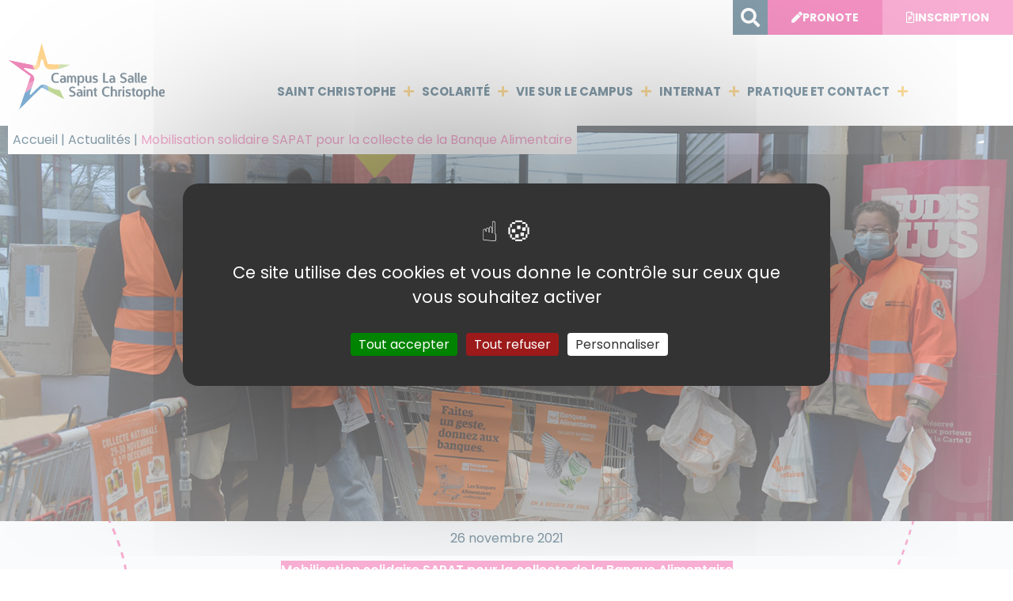

--- FILE ---
content_type: text/html; charset=UTF-8
request_url: https://www.campuslasallesaintchristophe.fr/mobilisation-solidaire-sapat-pour-la-collecte-de-la-banque-alimentaire/
body_size: 33872
content:
<!DOCTYPE html>
<html lang="fr-FR">
<head>
	<meta charset="UTF-8">
	<meta name="viewport" content="width=device-width, initial-scale=1.0, viewport-fit=cover" />		<meta name='robots' content='index, follow, max-image-preview:large, max-snippet:-1, max-video-preview:-1' />

	<!-- This site is optimized with the Yoast SEO plugin v26.8 - https://yoast.com/product/yoast-seo-wordpress/ -->
	<title>Mobilisation solidaire SAPAT pour la collecte de la Banque Alimentaire - Campus La Salle Saint Christophe</title>
	<link rel="canonical" href="https://www.campuslasallesaintchristophe.fr/mobilisation-solidaire-sapat-pour-la-collecte-de-la-banque-alimentaire/" />
	<meta property="og:locale" content="fr_FR" />
	<meta property="og:type" content="article" />
	<meta property="og:title" content="Mobilisation solidaire SAPAT pour la collecte de la Banque Alimentaire - Campus La Salle Saint Christophe" />
	<meta property="og:description" content="Ce matin à 9h, nos élèves de bac pro ont rejoint la présidente de La Croix Rouge de Masseube et ses bénévoles pour participer à la collecte de la banque alimentaire au Super U de Masseube et à Intermarché Seissan. Nous sommes très heureux de participer à cet élan de solidarité et espérons qu’un petit &hellip;" />
	<meta property="og:url" content="https://www.campuslasallesaintchristophe.fr/mobilisation-solidaire-sapat-pour-la-collecte-de-la-banque-alimentaire/" />
	<meta property="og:site_name" content="Campus La Salle Saint Christophe" />
	<meta property="article:published_time" content="2021-11-26T13:40:52+00:00" />
	<meta property="article:modified_time" content="2024-02-05T08:42:50+00:00" />
	<meta property="og:image" content="https://www.campuslasallesaintchristophe.fr/wp-content/uploads/2021/11/sapat-banque-alimentaire-1.jpg" />
	<meta property="og:image:width" content="1500" />
	<meta property="og:image:height" content="1000" />
	<meta property="og:image:type" content="image/jpeg" />
	<meta name="author" content="Charlotte" />
	<meta name="twitter:card" content="summary_large_image" />
	<meta name="twitter:label1" content="Écrit par" />
	<meta name="twitter:data1" content="Charlotte" />
	<script type="application/ld+json" class="yoast-schema-graph">{"@context":"https://schema.org","@graph":[{"@type":"Article","@id":"https://www.campuslasallesaintchristophe.fr/mobilisation-solidaire-sapat-pour-la-collecte-de-la-banque-alimentaire/#article","isPartOf":{"@id":"https://www.campuslasallesaintchristophe.fr/mobilisation-solidaire-sapat-pour-la-collecte-de-la-banque-alimentaire/"},"author":{"name":"Charlotte","@id":"https://www.campuslasallesaintchristophe.fr/#/schema/person/a07704f37b92679af9672d743a9947c1"},"headline":"Mobilisation solidaire SAPAT pour la collecte de la Banque Alimentaire","datePublished":"2021-11-26T13:40:52+00:00","dateModified":"2024-02-05T08:42:50+00:00","mainEntityOfPage":{"@id":"https://www.campuslasallesaintchristophe.fr/mobilisation-solidaire-sapat-pour-la-collecte-de-la-banque-alimentaire/"},"wordCount":88,"publisher":{"@id":"https://www.campuslasallesaintchristophe.fr/#organization"},"image":{"@id":"https://www.campuslasallesaintchristophe.fr/mobilisation-solidaire-sapat-pour-la-collecte-de-la-banque-alimentaire/#primaryimage"},"thumbnailUrl":"https://www.campuslasallesaintchristophe.fr/wp-content/uploads/2021/11/sapat-banque-alimentaire-1.jpg","articleSection":["Non classifié(e)","Vie sur le Campus"],"inLanguage":"fr-FR"},{"@type":"WebPage","@id":"https://www.campuslasallesaintchristophe.fr/mobilisation-solidaire-sapat-pour-la-collecte-de-la-banque-alimentaire/","url":"https://www.campuslasallesaintchristophe.fr/mobilisation-solidaire-sapat-pour-la-collecte-de-la-banque-alimentaire/","name":"Mobilisation solidaire SAPAT pour la collecte de la Banque Alimentaire - Campus La Salle Saint Christophe","isPartOf":{"@id":"https://www.campuslasallesaintchristophe.fr/#website"},"primaryImageOfPage":{"@id":"https://www.campuslasallesaintchristophe.fr/mobilisation-solidaire-sapat-pour-la-collecte-de-la-banque-alimentaire/#primaryimage"},"image":{"@id":"https://www.campuslasallesaintchristophe.fr/mobilisation-solidaire-sapat-pour-la-collecte-de-la-banque-alimentaire/#primaryimage"},"thumbnailUrl":"https://www.campuslasallesaintchristophe.fr/wp-content/uploads/2021/11/sapat-banque-alimentaire-1.jpg","datePublished":"2021-11-26T13:40:52+00:00","dateModified":"2024-02-05T08:42:50+00:00","breadcrumb":{"@id":"https://www.campuslasallesaintchristophe.fr/mobilisation-solidaire-sapat-pour-la-collecte-de-la-banque-alimentaire/#breadcrumb"},"inLanguage":"fr-FR","potentialAction":[{"@type":"ReadAction","target":["https://www.campuslasallesaintchristophe.fr/mobilisation-solidaire-sapat-pour-la-collecte-de-la-banque-alimentaire/"]}]},{"@type":"ImageObject","inLanguage":"fr-FR","@id":"https://www.campuslasallesaintchristophe.fr/mobilisation-solidaire-sapat-pour-la-collecte-de-la-banque-alimentaire/#primaryimage","url":"https://www.campuslasallesaintchristophe.fr/wp-content/uploads/2021/11/sapat-banque-alimentaire-1.jpg","contentUrl":"https://www.campuslasallesaintchristophe.fr/wp-content/uploads/2021/11/sapat-banque-alimentaire-1.jpg","width":1500,"height":1000},{"@type":"BreadcrumbList","@id":"https://www.campuslasallesaintchristophe.fr/mobilisation-solidaire-sapat-pour-la-collecte-de-la-banque-alimentaire/#breadcrumb","itemListElement":[{"@type":"ListItem","position":1,"name":"Accueil","item":"https://www.campuslasallesaintchristophe.fr/"},{"@type":"ListItem","position":2,"name":"Actualités","item":"https://www.campuslasallesaintchristophe.fr/saint-christophe/actualites/"},{"@type":"ListItem","position":3,"name":"Mobilisation solidaire SAPAT pour la collecte de la Banque Alimentaire"}]},{"@type":"WebSite","@id":"https://www.campuslasallesaintchristophe.fr/#website","url":"https://www.campuslasallesaintchristophe.fr/","name":"Campus La Salle Saint Christophe","description":"","publisher":{"@id":"https://www.campuslasallesaintchristophe.fr/#organization"},"potentialAction":[{"@type":"SearchAction","target":{"@type":"EntryPoint","urlTemplate":"https://www.campuslasallesaintchristophe.fr/?s={search_term_string}"},"query-input":{"@type":"PropertyValueSpecification","valueRequired":true,"valueName":"search_term_string"}}],"inLanguage":"fr-FR"},{"@type":"Organization","@id":"https://www.campuslasallesaintchristophe.fr/#organization","name":"Campus La Salle Saint Christophe","url":"https://www.campuslasallesaintchristophe.fr/","logo":{"@type":"ImageObject","inLanguage":"fr-FR","@id":"https://www.campuslasallesaintchristophe.fr/#/schema/logo/image/","url":"https://www.campuslasallesaintchristophe.fr/wp-content/uploads/2022/07/logo-saint-christophe.svg","contentUrl":"https://www.campuslasallesaintchristophe.fr/wp-content/uploads/2022/07/logo-saint-christophe.svg","width":323,"height":139,"caption":"Campus La Salle Saint Christophe"},"image":{"@id":"https://www.campuslasallesaintchristophe.fr/#/schema/logo/image/"}},{"@type":"Person","@id":"https://www.campuslasallesaintchristophe.fr/#/schema/person/a07704f37b92679af9672d743a9947c1","name":"Charlotte","image":{"@type":"ImageObject","inLanguage":"fr-FR","@id":"https://www.campuslasallesaintchristophe.fr/#/schema/person/image/","url":"https://secure.gravatar.com/avatar/15939f3459fadb9bc68c884f4744f4fa8c0c417a1cdcaad0333d12ece8372b0b?s=96&d=mm&r=g","contentUrl":"https://secure.gravatar.com/avatar/15939f3459fadb9bc68c884f4744f4fa8c0c417a1cdcaad0333d12ece8372b0b?s=96&d=mm&r=g","caption":"Charlotte"},"url":"https://www.campuslasallesaintchristophe.fr/author/charlotte/"}]}</script>
	<!-- / Yoast SEO plugin. -->


<link rel='dns-prefetch' href='//cdnjs.cloudflare.com' />
<link rel='dns-prefetch' href='//www.googletagmanager.com' />
<link rel="alternate" type="application/rss+xml" title="Campus La Salle Saint Christophe &raquo; Flux" href="https://www.campuslasallesaintchristophe.fr/feed/" />
<link rel="alternate" type="application/rss+xml" title="Campus La Salle Saint Christophe &raquo; Flux des commentaires" href="https://www.campuslasallesaintchristophe.fr/comments/feed/" />
<link rel="alternate" title="oEmbed (JSON)" type="application/json+oembed" href="https://www.campuslasallesaintchristophe.fr/wp-json/oembed/1.0/embed?url=https%3A%2F%2Fwww.campuslasallesaintchristophe.fr%2Fmobilisation-solidaire-sapat-pour-la-collecte-de-la-banque-alimentaire%2F" />
<link rel="alternate" title="oEmbed (XML)" type="text/xml+oembed" href="https://www.campuslasallesaintchristophe.fr/wp-json/oembed/1.0/embed?url=https%3A%2F%2Fwww.campuslasallesaintchristophe.fr%2Fmobilisation-solidaire-sapat-pour-la-collecte-de-la-banque-alimentaire%2F&#038;format=xml" />
<style id='wp-img-auto-sizes-contain-inline-css' type='text/css'>
img:is([sizes=auto i],[sizes^="auto," i]){contain-intrinsic-size:3000px 1500px}
/*# sourceURL=wp-img-auto-sizes-contain-inline-css */
</style>
<link rel='stylesheet' id='leaflet-css' href='https://www.campuslasallesaintchristophe.fr/wp-content/plugins/osm-map-elementor/assets/leaflet/leaflet.css?ver=1.3.1' type='text/css' media='all' />
<link rel='stylesheet' id='mapbox-gl-css' href='https://www.campuslasallesaintchristophe.fr/wp-content/plugins/osm-map-elementor/assets/css/mapbox-gl.css?ver=1.3.1' type='text/css' media='all' />
<link rel='stylesheet' id='leaflet-fa-markers-css' href='https://www.campuslasallesaintchristophe.fr/wp-content/plugins/osm-map-elementor/assets/leaflet-fa-markers/L.Icon.FontAwesome.css?ver=1.3.1' type='text/css' media='all' />
<link rel='stylesheet' id='osm-map-elementor-css' href='https://www.campuslasallesaintchristophe.fr/wp-content/plugins/osm-map-elementor/assets/css/osm-map-elementor.css?ver=1.3.1' type='text/css' media='all' />
<style id='wp-emoji-styles-inline-css' type='text/css'>

	img.wp-smiley, img.emoji {
		display: inline !important;
		border: none !important;
		box-shadow: none !important;
		height: 1em !important;
		width: 1em !important;
		margin: 0 0.07em !important;
		vertical-align: -0.1em !important;
		background: none !important;
		padding: 0 !important;
	}
/*# sourceURL=wp-emoji-styles-inline-css */
</style>
<link rel='stylesheet' id='wp-block-library-css' href='https://www.campuslasallesaintchristophe.fr/wp-includes/css/dist/block-library/style.min.css?ver=6.9' type='text/css' media='all' />
<style id='wp-block-library-theme-inline-css' type='text/css'>
.wp-block-audio :where(figcaption){color:#555;font-size:13px;text-align:center}.is-dark-theme .wp-block-audio :where(figcaption){color:#ffffffa6}.wp-block-audio{margin:0 0 1em}.wp-block-code{border:1px solid #ccc;border-radius:4px;font-family:Menlo,Consolas,monaco,monospace;padding:.8em 1em}.wp-block-embed :where(figcaption){color:#555;font-size:13px;text-align:center}.is-dark-theme .wp-block-embed :where(figcaption){color:#ffffffa6}.wp-block-embed{margin:0 0 1em}.blocks-gallery-caption{color:#555;font-size:13px;text-align:center}.is-dark-theme .blocks-gallery-caption{color:#ffffffa6}:root :where(.wp-block-image figcaption){color:#555;font-size:13px;text-align:center}.is-dark-theme :root :where(.wp-block-image figcaption){color:#ffffffa6}.wp-block-image{margin:0 0 1em}.wp-block-pullquote{border-bottom:4px solid;border-top:4px solid;color:currentColor;margin-bottom:1.75em}.wp-block-pullquote :where(cite),.wp-block-pullquote :where(footer),.wp-block-pullquote__citation{color:currentColor;font-size:.8125em;font-style:normal;text-transform:uppercase}.wp-block-quote{border-left:.25em solid;margin:0 0 1.75em;padding-left:1em}.wp-block-quote cite,.wp-block-quote footer{color:currentColor;font-size:.8125em;font-style:normal;position:relative}.wp-block-quote:where(.has-text-align-right){border-left:none;border-right:.25em solid;padding-left:0;padding-right:1em}.wp-block-quote:where(.has-text-align-center){border:none;padding-left:0}.wp-block-quote.is-large,.wp-block-quote.is-style-large,.wp-block-quote:where(.is-style-plain){border:none}.wp-block-search .wp-block-search__label{font-weight:700}.wp-block-search__button{border:1px solid #ccc;padding:.375em .625em}:where(.wp-block-group.has-background){padding:1.25em 2.375em}.wp-block-separator.has-css-opacity{opacity:.4}.wp-block-separator{border:none;border-bottom:2px solid;margin-left:auto;margin-right:auto}.wp-block-separator.has-alpha-channel-opacity{opacity:1}.wp-block-separator:not(.is-style-wide):not(.is-style-dots){width:100px}.wp-block-separator.has-background:not(.is-style-dots){border-bottom:none;height:1px}.wp-block-separator.has-background:not(.is-style-wide):not(.is-style-dots){height:2px}.wp-block-table{margin:0 0 1em}.wp-block-table td,.wp-block-table th{word-break:normal}.wp-block-table :where(figcaption){color:#555;font-size:13px;text-align:center}.is-dark-theme .wp-block-table :where(figcaption){color:#ffffffa6}.wp-block-video :where(figcaption){color:#555;font-size:13px;text-align:center}.is-dark-theme .wp-block-video :where(figcaption){color:#ffffffa6}.wp-block-video{margin:0 0 1em}:root :where(.wp-block-template-part.has-background){margin-bottom:0;margin-top:0;padding:1.25em 2.375em}
/*# sourceURL=/wp-includes/css/dist/block-library/theme.min.css */
</style>
<style id='classic-theme-styles-inline-css' type='text/css'>
/*! This file is auto-generated */
.wp-block-button__link{color:#fff;background-color:#32373c;border-radius:9999px;box-shadow:none;text-decoration:none;padding:calc(.667em + 2px) calc(1.333em + 2px);font-size:1.125em}.wp-block-file__button{background:#32373c;color:#fff;text-decoration:none}
/*# sourceURL=/wp-includes/css/classic-themes.min.css */
</style>
<style id='global-styles-inline-css' type='text/css'>
:root{--wp--preset--aspect-ratio--square: 1;--wp--preset--aspect-ratio--4-3: 4/3;--wp--preset--aspect-ratio--3-4: 3/4;--wp--preset--aspect-ratio--3-2: 3/2;--wp--preset--aspect-ratio--2-3: 2/3;--wp--preset--aspect-ratio--16-9: 16/9;--wp--preset--aspect-ratio--9-16: 9/16;--wp--preset--color--black: #000000;--wp--preset--color--cyan-bluish-gray: #abb8c3;--wp--preset--color--white: #ffffff;--wp--preset--color--pale-pink: #f78da7;--wp--preset--color--vivid-red: #cf2e2e;--wp--preset--color--luminous-vivid-orange: #ff6900;--wp--preset--color--luminous-vivid-amber: #fcb900;--wp--preset--color--light-green-cyan: #7bdcb5;--wp--preset--color--vivid-green-cyan: #00d084;--wp--preset--color--pale-cyan-blue: #8ed1fc;--wp--preset--color--vivid-cyan-blue: #0693e3;--wp--preset--color--vivid-purple: #9b51e0;--wp--preset--gradient--vivid-cyan-blue-to-vivid-purple: linear-gradient(135deg,rgb(6,147,227) 0%,rgb(155,81,224) 100%);--wp--preset--gradient--light-green-cyan-to-vivid-green-cyan: linear-gradient(135deg,rgb(122,220,180) 0%,rgb(0,208,130) 100%);--wp--preset--gradient--luminous-vivid-amber-to-luminous-vivid-orange: linear-gradient(135deg,rgb(252,185,0) 0%,rgb(255,105,0) 100%);--wp--preset--gradient--luminous-vivid-orange-to-vivid-red: linear-gradient(135deg,rgb(255,105,0) 0%,rgb(207,46,46) 100%);--wp--preset--gradient--very-light-gray-to-cyan-bluish-gray: linear-gradient(135deg,rgb(238,238,238) 0%,rgb(169,184,195) 100%);--wp--preset--gradient--cool-to-warm-spectrum: linear-gradient(135deg,rgb(74,234,220) 0%,rgb(151,120,209) 20%,rgb(207,42,186) 40%,rgb(238,44,130) 60%,rgb(251,105,98) 80%,rgb(254,248,76) 100%);--wp--preset--gradient--blush-light-purple: linear-gradient(135deg,rgb(255,206,236) 0%,rgb(152,150,240) 100%);--wp--preset--gradient--blush-bordeaux: linear-gradient(135deg,rgb(254,205,165) 0%,rgb(254,45,45) 50%,rgb(107,0,62) 100%);--wp--preset--gradient--luminous-dusk: linear-gradient(135deg,rgb(255,203,112) 0%,rgb(199,81,192) 50%,rgb(65,88,208) 100%);--wp--preset--gradient--pale-ocean: linear-gradient(135deg,rgb(255,245,203) 0%,rgb(182,227,212) 50%,rgb(51,167,181) 100%);--wp--preset--gradient--electric-grass: linear-gradient(135deg,rgb(202,248,128) 0%,rgb(113,206,126) 100%);--wp--preset--gradient--midnight: linear-gradient(135deg,rgb(2,3,129) 0%,rgb(40,116,252) 100%);--wp--preset--font-size--small: 13px;--wp--preset--font-size--medium: 20px;--wp--preset--font-size--large: 36px;--wp--preset--font-size--x-large: 42px;--wp--preset--spacing--20: 0.44rem;--wp--preset--spacing--30: 0.67rem;--wp--preset--spacing--40: 1rem;--wp--preset--spacing--50: 1.5rem;--wp--preset--spacing--60: 2.25rem;--wp--preset--spacing--70: 3.38rem;--wp--preset--spacing--80: 5.06rem;--wp--preset--shadow--natural: 6px 6px 9px rgba(0, 0, 0, 0.2);--wp--preset--shadow--deep: 12px 12px 50px rgba(0, 0, 0, 0.4);--wp--preset--shadow--sharp: 6px 6px 0px rgba(0, 0, 0, 0.2);--wp--preset--shadow--outlined: 6px 6px 0px -3px rgb(255, 255, 255), 6px 6px rgb(0, 0, 0);--wp--preset--shadow--crisp: 6px 6px 0px rgb(0, 0, 0);}:where(.is-layout-flex){gap: 0.5em;}:where(.is-layout-grid){gap: 0.5em;}body .is-layout-flex{display: flex;}.is-layout-flex{flex-wrap: wrap;align-items: center;}.is-layout-flex > :is(*, div){margin: 0;}body .is-layout-grid{display: grid;}.is-layout-grid > :is(*, div){margin: 0;}:where(.wp-block-columns.is-layout-flex){gap: 2em;}:where(.wp-block-columns.is-layout-grid){gap: 2em;}:where(.wp-block-post-template.is-layout-flex){gap: 1.25em;}:where(.wp-block-post-template.is-layout-grid){gap: 1.25em;}.has-black-color{color: var(--wp--preset--color--black) !important;}.has-cyan-bluish-gray-color{color: var(--wp--preset--color--cyan-bluish-gray) !important;}.has-white-color{color: var(--wp--preset--color--white) !important;}.has-pale-pink-color{color: var(--wp--preset--color--pale-pink) !important;}.has-vivid-red-color{color: var(--wp--preset--color--vivid-red) !important;}.has-luminous-vivid-orange-color{color: var(--wp--preset--color--luminous-vivid-orange) !important;}.has-luminous-vivid-amber-color{color: var(--wp--preset--color--luminous-vivid-amber) !important;}.has-light-green-cyan-color{color: var(--wp--preset--color--light-green-cyan) !important;}.has-vivid-green-cyan-color{color: var(--wp--preset--color--vivid-green-cyan) !important;}.has-pale-cyan-blue-color{color: var(--wp--preset--color--pale-cyan-blue) !important;}.has-vivid-cyan-blue-color{color: var(--wp--preset--color--vivid-cyan-blue) !important;}.has-vivid-purple-color{color: var(--wp--preset--color--vivid-purple) !important;}.has-black-background-color{background-color: var(--wp--preset--color--black) !important;}.has-cyan-bluish-gray-background-color{background-color: var(--wp--preset--color--cyan-bluish-gray) !important;}.has-white-background-color{background-color: var(--wp--preset--color--white) !important;}.has-pale-pink-background-color{background-color: var(--wp--preset--color--pale-pink) !important;}.has-vivid-red-background-color{background-color: var(--wp--preset--color--vivid-red) !important;}.has-luminous-vivid-orange-background-color{background-color: var(--wp--preset--color--luminous-vivid-orange) !important;}.has-luminous-vivid-amber-background-color{background-color: var(--wp--preset--color--luminous-vivid-amber) !important;}.has-light-green-cyan-background-color{background-color: var(--wp--preset--color--light-green-cyan) !important;}.has-vivid-green-cyan-background-color{background-color: var(--wp--preset--color--vivid-green-cyan) !important;}.has-pale-cyan-blue-background-color{background-color: var(--wp--preset--color--pale-cyan-blue) !important;}.has-vivid-cyan-blue-background-color{background-color: var(--wp--preset--color--vivid-cyan-blue) !important;}.has-vivid-purple-background-color{background-color: var(--wp--preset--color--vivid-purple) !important;}.has-black-border-color{border-color: var(--wp--preset--color--black) !important;}.has-cyan-bluish-gray-border-color{border-color: var(--wp--preset--color--cyan-bluish-gray) !important;}.has-white-border-color{border-color: var(--wp--preset--color--white) !important;}.has-pale-pink-border-color{border-color: var(--wp--preset--color--pale-pink) !important;}.has-vivid-red-border-color{border-color: var(--wp--preset--color--vivid-red) !important;}.has-luminous-vivid-orange-border-color{border-color: var(--wp--preset--color--luminous-vivid-orange) !important;}.has-luminous-vivid-amber-border-color{border-color: var(--wp--preset--color--luminous-vivid-amber) !important;}.has-light-green-cyan-border-color{border-color: var(--wp--preset--color--light-green-cyan) !important;}.has-vivid-green-cyan-border-color{border-color: var(--wp--preset--color--vivid-green-cyan) !important;}.has-pale-cyan-blue-border-color{border-color: var(--wp--preset--color--pale-cyan-blue) !important;}.has-vivid-cyan-blue-border-color{border-color: var(--wp--preset--color--vivid-cyan-blue) !important;}.has-vivid-purple-border-color{border-color: var(--wp--preset--color--vivid-purple) !important;}.has-vivid-cyan-blue-to-vivid-purple-gradient-background{background: var(--wp--preset--gradient--vivid-cyan-blue-to-vivid-purple) !important;}.has-light-green-cyan-to-vivid-green-cyan-gradient-background{background: var(--wp--preset--gradient--light-green-cyan-to-vivid-green-cyan) !important;}.has-luminous-vivid-amber-to-luminous-vivid-orange-gradient-background{background: var(--wp--preset--gradient--luminous-vivid-amber-to-luminous-vivid-orange) !important;}.has-luminous-vivid-orange-to-vivid-red-gradient-background{background: var(--wp--preset--gradient--luminous-vivid-orange-to-vivid-red) !important;}.has-very-light-gray-to-cyan-bluish-gray-gradient-background{background: var(--wp--preset--gradient--very-light-gray-to-cyan-bluish-gray) !important;}.has-cool-to-warm-spectrum-gradient-background{background: var(--wp--preset--gradient--cool-to-warm-spectrum) !important;}.has-blush-light-purple-gradient-background{background: var(--wp--preset--gradient--blush-light-purple) !important;}.has-blush-bordeaux-gradient-background{background: var(--wp--preset--gradient--blush-bordeaux) !important;}.has-luminous-dusk-gradient-background{background: var(--wp--preset--gradient--luminous-dusk) !important;}.has-pale-ocean-gradient-background{background: var(--wp--preset--gradient--pale-ocean) !important;}.has-electric-grass-gradient-background{background: var(--wp--preset--gradient--electric-grass) !important;}.has-midnight-gradient-background{background: var(--wp--preset--gradient--midnight) !important;}.has-small-font-size{font-size: var(--wp--preset--font-size--small) !important;}.has-medium-font-size{font-size: var(--wp--preset--font-size--medium) !important;}.has-large-font-size{font-size: var(--wp--preset--font-size--large) !important;}.has-x-large-font-size{font-size: var(--wp--preset--font-size--x-large) !important;}
:where(.wp-block-post-template.is-layout-flex){gap: 1.25em;}:where(.wp-block-post-template.is-layout-grid){gap: 1.25em;}
:where(.wp-block-term-template.is-layout-flex){gap: 1.25em;}:where(.wp-block-term-template.is-layout-grid){gap: 1.25em;}
:where(.wp-block-columns.is-layout-flex){gap: 2em;}:where(.wp-block-columns.is-layout-grid){gap: 2em;}
:root :where(.wp-block-pullquote){font-size: 1.5em;line-height: 1.6;}
/*# sourceURL=global-styles-inline-css */
</style>
<link rel='stylesheet' id='swiper-styles-css' href='https://cdnjs.cloudflare.com/ajax/libs/Swiper/8.2.2/swiper-bundle.css?ver=6.9' type='text/css' media='all' />
<link rel='stylesheet' id='parent-style-css' href='https://www.campuslasallesaintchristophe.fr/wp-content/themes/bootstrap-basic4/style.css?ver=6.9' type='text/css' media='all' />
<link rel='stylesheet' id='bootstrap-basic4-wp-main-css' href='https://www.campuslasallesaintchristophe.fr/wp-content/themes/campuslasalle/style.css?ver=1.0' type='text/css' media='all' />
<link rel='stylesheet' id='bootstrap4-css' href='https://www.campuslasallesaintchristophe.fr/wp-content/themes/bootstrap-basic4/assets/css/bootstrap.min.css?ver=4.6.2' type='text/css' media='all' />
<link rel='stylesheet' id='bootstrap-basic4-font-awesome5-css' href='https://www.campuslasallesaintchristophe.fr/wp-content/themes/bootstrap-basic4/assets/fontawesome/css/all.min.css?ver=5.15.4' type='text/css' media='all' />
<link rel='stylesheet' id='bootstrap-basic4-main-css' href='https://www.campuslasallesaintchristophe.fr/wp-content/themes/bootstrap-basic4/assets/css/main.css?ver=1.0' type='text/css' media='all' />
<link rel='stylesheet' id='dflip-style-css' href='https://www.campuslasallesaintchristophe.fr/wp-content/plugins/3d-flipbook-dflip-lite/assets/css/dflip.min.css?ver=2.4.20' type='text/css' media='all' />
<link rel='stylesheet' id='elementor-frontend-css' href='https://www.campuslasallesaintchristophe.fr/wp-content/plugins/elementor/assets/css/frontend.min.css?ver=3.34.2' type='text/css' media='all' />
<link rel='stylesheet' id='widget-image-css' href='https://www.campuslasallesaintchristophe.fr/wp-content/plugins/elementor/assets/css/widget-image.min.css?ver=3.34.2' type='text/css' media='all' />
<link rel='stylesheet' id='widget-nav-menu-css' href='https://www.campuslasallesaintchristophe.fr/wp-content/plugins/elementor-pro/assets/css/widget-nav-menu.min.css?ver=3.29.2' type='text/css' media='all' />
<link rel='stylesheet' id='widget-social-icons-css' href='https://www.campuslasallesaintchristophe.fr/wp-content/plugins/elementor/assets/css/widget-social-icons.min.css?ver=3.34.2' type='text/css' media='all' />
<link rel='stylesheet' id='e-apple-webkit-css' href='https://www.campuslasallesaintchristophe.fr/wp-content/plugins/elementor/assets/css/conditionals/apple-webkit.min.css?ver=3.34.2' type='text/css' media='all' />
<link rel='stylesheet' id='e-popup-css' href='https://www.campuslasallesaintchristophe.fr/wp-content/plugins/elementor-pro/assets/css/conditionals/popup.min.css?ver=3.29.2' type='text/css' media='all' />
<link rel='stylesheet' id='widget-search-form-css' href='https://www.campuslasallesaintchristophe.fr/wp-content/plugins/elementor-pro/assets/css/widget-search-form.min.css?ver=3.29.2' type='text/css' media='all' />
<link rel='stylesheet' id='elementor-icons-shared-0-css' href='https://www.campuslasallesaintchristophe.fr/wp-content/plugins/elementor/assets/lib/font-awesome/css/fontawesome.min.css?ver=5.15.3' type='text/css' media='all' />
<link rel='stylesheet' id='elementor-icons-fa-solid-css' href='https://www.campuslasallesaintchristophe.fr/wp-content/plugins/elementor/assets/lib/font-awesome/css/solid.min.css?ver=5.15.3' type='text/css' media='all' />
<link rel='stylesheet' id='e-sticky-css' href='https://www.campuslasallesaintchristophe.fr/wp-content/plugins/elementor-pro/assets/css/modules/sticky.min.css?ver=3.29.2' type='text/css' media='all' />
<link rel='stylesheet' id='widget-divider-css' href='https://www.campuslasallesaintchristophe.fr/wp-content/plugins/elementor/assets/css/widget-divider.min.css?ver=3.34.2' type='text/css' media='all' />
<link rel='stylesheet' id='widget-breadcrumbs-css' href='https://www.campuslasallesaintchristophe.fr/wp-content/plugins/elementor-pro/assets/css/widget-breadcrumbs.min.css?ver=3.29.2' type='text/css' media='all' />
<link rel='stylesheet' id='widget-post-info-css' href='https://www.campuslasallesaintchristophe.fr/wp-content/plugins/elementor-pro/assets/css/widget-post-info.min.css?ver=3.29.2' type='text/css' media='all' />
<link rel='stylesheet' id='widget-icon-list-css' href='https://www.campuslasallesaintchristophe.fr/wp-content/plugins/elementor/assets/css/widget-icon-list.min.css?ver=3.34.2' type='text/css' media='all' />
<link rel='stylesheet' id='elementor-icons-fa-regular-css' href='https://www.campuslasallesaintchristophe.fr/wp-content/plugins/elementor/assets/lib/font-awesome/css/regular.min.css?ver=5.15.3' type='text/css' media='all' />
<link rel='stylesheet' id='widget-heading-css' href='https://www.campuslasallesaintchristophe.fr/wp-content/plugins/elementor/assets/css/widget-heading.min.css?ver=3.34.2' type='text/css' media='all' />
<link rel='stylesheet' id='elementor-icons-css' href='https://www.campuslasallesaintchristophe.fr/wp-content/plugins/elementor/assets/lib/eicons/css/elementor-icons.min.css?ver=5.46.0' type='text/css' media='all' />
<link rel='stylesheet' id='elementor-post-6-css' href='https://www.campuslasallesaintchristophe.fr/wp-content/uploads/elementor/css/post-6.css?ver=1769177745' type='text/css' media='all' />
<link rel='stylesheet' id='wb-slick-library-css' href='https://www.campuslasallesaintchristophe.fr/wp-content/plugins/post-carousel-slider-for-elementor//assets/vendors/slick/slick.css?ver=1.0.0' type='text/css' media='all' />
<link rel='stylesheet' id='wb-slick-theme-css' href='https://www.campuslasallesaintchristophe.fr/wp-content/plugins/post-carousel-slider-for-elementor//assets/vendors/slick/slick-theme.css?ver=1.0.0' type='text/css' media='all' />
<link rel='stylesheet' id='wb-ps-style-css' href='https://www.campuslasallesaintchristophe.fr/wp-content/plugins/post-carousel-slider-for-elementor//assets/css/style.css?ver=1.0.0' type='text/css' media='all' />
<link rel='stylesheet' id='elementor-post-56694-css' href='https://www.campuslasallesaintchristophe.fr/wp-content/uploads/elementor/css/post-56694.css?ver=1769177746' type='text/css' media='all' />
<link rel='stylesheet' id='elementor-post-11-css' href='https://www.campuslasallesaintchristophe.fr/wp-content/uploads/elementor/css/post-11.css?ver=1769177746' type='text/css' media='all' />
<link rel='stylesheet' id='elementor-post-57-css' href='https://www.campuslasallesaintchristophe.fr/wp-content/uploads/elementor/css/post-57.css?ver=1769177746' type='text/css' media='all' />
<link rel='stylesheet' id='elementor-post-56362-css' href='https://www.campuslasallesaintchristophe.fr/wp-content/uploads/elementor/css/post-56362.css?ver=1769177858' type='text/css' media='all' />
<link rel='stylesheet' id='heateor_sss_frontend_css-css' href='https://www.campuslasallesaintchristophe.fr/wp-content/plugins/sassy-social-share/public/css/sassy-social-share-public.css?ver=3.3.79' type='text/css' media='all' />
<style id='heateor_sss_frontend_css-inline-css' type='text/css'>
.heateor_sss_button_instagram span.heateor_sss_svg,a.heateor_sss_instagram span.heateor_sss_svg{background:radial-gradient(circle at 30% 107%,#fdf497 0,#fdf497 5%,#fd5949 45%,#d6249f 60%,#285aeb 90%)}.heateor_sss_horizontal_sharing .heateor_sss_svg,.heateor_sss_standard_follow_icons_container .heateor_sss_svg{color:#fff;border-width:0px;border-style:solid;border-color:transparent}.heateor_sss_horizontal_sharing .heateorSssTCBackground{color:#666}.heateor_sss_horizontal_sharing span.heateor_sss_svg:hover,.heateor_sss_standard_follow_icons_container span.heateor_sss_svg:hover{border-color:transparent;}.heateor_sss_vertical_sharing span.heateor_sss_svg,.heateor_sss_floating_follow_icons_container span.heateor_sss_svg{color:#fff;border-width:0px;border-style:solid;border-color:transparent;}.heateor_sss_vertical_sharing .heateorSssTCBackground{color:#666;}.heateor_sss_vertical_sharing span.heateor_sss_svg:hover,.heateor_sss_floating_follow_icons_container span.heateor_sss_svg:hover{border-color:transparent;}@media screen and (max-width:783px) {.heateor_sss_vertical_sharing{display:none!important}}
/*# sourceURL=heateor_sss_frontend_css-inline-css */
</style>
<link rel='stylesheet' id='eael-general-css' href='https://www.campuslasallesaintchristophe.fr/wp-content/plugins/essential-addons-for-elementor-lite/assets/front-end/css/view/general.min.css?ver=6.5.8' type='text/css' media='all' />
<link rel='stylesheet' id='elementor-gf-local-poppins-css' href='https://www.campuslasallesaintchristophe.fr/wp-content/uploads/elementor/google-fonts/css/poppins.css?ver=1742911084' type='text/css' media='all' />
<link rel='stylesheet' id='elementor-gf-local-roboto-css' href='https://www.campuslasallesaintchristophe.fr/wp-content/uploads/elementor/google-fonts/css/roboto.css?ver=1742911091' type='text/css' media='all' />
<link rel='stylesheet' id='elementor-icons-fa-brands-css' href='https://www.campuslasallesaintchristophe.fr/wp-content/plugins/elementor/assets/lib/font-awesome/css/brands.min.css?ver=5.15.3' type='text/css' media='all' />
<script type="text/javascript" src="https://www.campuslasallesaintchristophe.fr/wp-includes/js/jquery/jquery.min.js?ver=3.7.1" id="jquery-core-js"></script>
<script type="text/javascript" src="https://www.campuslasallesaintchristophe.fr/wp-includes/js/jquery/jquery-migrate.min.js?ver=3.4.1" id="jquery-migrate-js"></script>
<link rel="https://api.w.org/" href="https://www.campuslasallesaintchristophe.fr/wp-json/" /><link rel="alternate" title="JSON" type="application/json" href="https://www.campuslasallesaintchristophe.fr/wp-json/wp/v2/posts/48839" /><link rel="EditURI" type="application/rsd+xml" title="RSD" href="https://www.campuslasallesaintchristophe.fr/xmlrpc.php?rsd" />
<meta name="generator" content="WordPress 6.9" />
<link rel='shortlink' href='https://www.campuslasallesaintchristophe.fr/?p=48839' />
<meta name="generator" content="Site Kit by Google 1.159.0" /><!-- Matomo Tag Manager -->
<script >
var _mtm = _mtm || [];
_mtm.push({'mtm.startTime': (new Date().getTime()), 'event': 'mtm.Start'});
var d=document, g=d.createElement('script'), s=d.getElementsByTagName('script')[0];
g.type='text/javascript'; g.async=true; g.src="https://www.campuslasallesaintchristophe.fr/wp-content/uploads/matomo/container_lY98FBkW.js"; s.parentNode.insertBefore(g,s);
</script><!-- End Matomo Tag Manager --><meta name="generator" content="Elementor 3.34.2; features: additional_custom_breakpoints; settings: css_print_method-external, google_font-enabled, font_display-auto">
			<style>
				.e-con.e-parent:nth-of-type(n+4):not(.e-lazyloaded):not(.e-no-lazyload),
				.e-con.e-parent:nth-of-type(n+4):not(.e-lazyloaded):not(.e-no-lazyload) * {
					background-image: none !important;
				}
				@media screen and (max-height: 1024px) {
					.e-con.e-parent:nth-of-type(n+3):not(.e-lazyloaded):not(.e-no-lazyload),
					.e-con.e-parent:nth-of-type(n+3):not(.e-lazyloaded):not(.e-no-lazyload) * {
						background-image: none !important;
					}
				}
				@media screen and (max-height: 640px) {
					.e-con.e-parent:nth-of-type(n+2):not(.e-lazyloaded):not(.e-no-lazyload),
					.e-con.e-parent:nth-of-type(n+2):not(.e-lazyloaded):not(.e-no-lazyload) * {
						background-image: none !important;
					}
				}
			</style>
			
<!-- Extrait Google Tag Manager ajouté par Site Kit -->
<script type="text/javascript">
/* <![CDATA[ */

			( function( w, d, s, l, i ) {
				w[l] = w[l] || [];
				w[l].push( {'gtm.start': new Date().getTime(), event: 'gtm.js'} );
				var f = d.getElementsByTagName( s )[0],
					j = d.createElement( s ), dl = l != 'dataLayer' ? '&l=' + l : '';
				j.async = true;
				j.src = 'https://www.googletagmanager.com/gtm.js?id=' + i + dl;
				f.parentNode.insertBefore( j, f );
			} )( window, document, 'script', 'dataLayer', 'GTM-P6P5TLZ' );
			
/* ]]> */
</script>

<!-- Arrêter l&#039;extrait Google Tag Manager ajouté par Site Kit -->
<link rel="icon" href="https://www.campuslasallesaintchristophe.fr/wp-content/uploads/2022/06/favicon-st-christophe.png" sizes="32x32" />
<link rel="icon" href="https://www.campuslasallesaintchristophe.fr/wp-content/uploads/2022/06/favicon-st-christophe.png" sizes="192x192" />
<link rel="apple-touch-icon" href="https://www.campuslasallesaintchristophe.fr/wp-content/uploads/2022/06/favicon-st-christophe.png" />
<meta name="msapplication-TileImage" content="https://www.campuslasallesaintchristophe.fr/wp-content/uploads/2022/06/favicon-st-christophe.png" />
</head>
<body class="wp-singular post-template-default single single-post postid-48839 single-format-standard wp-custom-logo wp-embed-responsive wp-theme-bootstrap-basic4 wp-child-theme-campuslasalle elementor-default elementor-template-full-width elementor-kit-6 elementor-page-56362">
		<!-- Extrait Google Tag Manager (noscript) ajouté par Site Kit -->
		<noscript>
			<iframe src="https://www.googletagmanager.com/ns.html?id=GTM-P6P5TLZ" height="0" width="0" style="display:none;visibility:hidden"></iframe>
		</noscript>
		<!-- Arrêter l&#039;extrait Google Tag Manager (noscript) ajouté par Site Kit -->
				<div data-elementor-type="header" data-elementor-id="11" class="elementor elementor-11 elementor-location-header" data-elementor-post-type="elementor_library">
					<header class="elementor-section elementor-top-section elementor-element elementor-element-7f5eaac elementor-section-full_width header-1 elementor-section-height-default elementor-section-height-default" data-id="7f5eaac" data-element_type="section" data-settings="{&quot;animation&quot;:&quot;none&quot;}">
						<div class="elementor-container elementor-column-gap-default">
					<div class="elementor-column elementor-col-100 elementor-top-column elementor-element elementor-element-7809042" data-id="7809042" data-element_type="column">
			<div class="elementor-widget-wrap elementor-element-populated">
						<div class="elementor-element elementor-element-c58e5f8 elementor-absolute elementor-hidden-desktop elementor-widget-tablet__width-initial elementor-widget-mobile__width-auto elementor-view-default elementor-widget elementor-widget-icon" data-id="c58e5f8" data-element_type="widget" data-settings="{&quot;_position&quot;:&quot;absolute&quot;}" data-widget_type="icon.default">
				<div class="elementor-widget-container">
							<div class="elementor-icon-wrapper">
			<a class="elementor-icon" href="#elementor-action%3Aaction%3Dpopup%3Aopen%26settings%3DeyJpZCI6IjU2Njk0IiwidG9nZ2xlIjpmYWxzZX0%3D">
			<svg xmlns="http://www.w3.org/2000/svg" width="28" height="18" viewBox="0 0 28 18"><g id="burger-menu" transform="translate(-11.5 -13.5)"><line id="Ligne_28" data-name="Ligne 28" x2="26" transform="translate(12.5 14.5)" fill="none" stroke="#ee5da4" stroke-linecap="square" stroke-width="2"></line><line id="Ligne_29" data-name="Ligne 29" x2="16" transform="translate(12.5 22.5)" fill="none" stroke="#ee5da4" stroke-linecap="square" stroke-width="2"></line><line id="Ligne_30" data-name="Ligne 30" x2="10" transform="translate(12.5 30.5)" fill="none" stroke="#ee5da4" stroke-linecap="square" stroke-width="2"></line></g></svg>			</a>
		</div>
						</div>
				</div>
				<div class="elementor-element elementor-element-e1b0e8b elementor-search-form--skin-full_screen elementor-widget__width-auto elementor-widget elementor-widget-search-form" data-id="e1b0e8b" data-element_type="widget" data-settings="{&quot;skin&quot;:&quot;full_screen&quot;}" data-widget_type="search-form.default">
				<div class="elementor-widget-container">
							<search role="search">
			<form class="elementor-search-form" action="https://www.campuslasallesaintchristophe.fr" method="get">
												<div class="elementor-search-form__toggle" role="button" tabindex="0" aria-label="Rechercher ">
					<i aria-hidden="true" class="fas fa-search"></i>				</div>
								<div class="elementor-search-form__container">
					<label class="elementor-screen-only" for="elementor-search-form-e1b0e8b">Rechercher </label>

					
					<input id="elementor-search-form-e1b0e8b" placeholder="Recherche" class="elementor-search-form__input" type="search" name="s" value="">
					
					
										<div class="dialog-lightbox-close-button dialog-close-button" role="button" tabindex="0" aria-label="Fermer ce champ de recherche.">
						<i aria-hidden="true" class="eicon-close"></i>					</div>
									</div>
			</form>
		</search>
						</div>
				</div>
				<div class="elementor-element elementor-element-e3f5218 elementor-align-right elementor-widget__width-auto elementor-widget elementor-widget-button" data-id="e3f5218" data-element_type="widget" data-widget_type="button.default">
				<div class="elementor-widget-container">
									<div class="elementor-button-wrapper">
					<a class="elementor-button elementor-button-link elementor-size-sm" href="/pronote/">
						<span class="elementor-button-content-wrapper">
						<span class="elementor-button-icon">
				<i aria-hidden="true" class="fas fa-pen"></i>			</span>
									<span class="elementor-button-text">PRONOTE</span>
					</span>
					</a>
				</div>
								</div>
				</div>
				<div class="elementor-element elementor-element-0f1b4e1 elementor-align-right elementor-widget__width-auto elementor-widget elementor-widget-button" data-id="0f1b4e1" data-element_type="widget" data-widget_type="button.default">
				<div class="elementor-widget-container">
									<div class="elementor-button-wrapper">
					<a class="elementor-button elementor-button-link elementor-size-sm" href="/pratique-et-contact/inscription/">
						<span class="elementor-button-content-wrapper">
						<span class="elementor-button-icon">
				<i aria-hidden="true" class="far fa-file-powerpoint"></i>			</span>
									<span class="elementor-button-text">INSCRIPTION</span>
					</span>
					</a>
				</div>
								</div>
				</div>
					</div>
		</div>
					</div>
		</header>
				<section class="elementor-section elementor-top-section elementor-element elementor-element-e4a6597 elementor-hidden-desktop elementor-section-boxed elementor-section-height-default elementor-section-height-default" data-id="e4a6597" data-element_type="section">
						<div class="elementor-container elementor-column-gap-default">
					<div class="elementor-column elementor-col-100 elementor-top-column elementor-element elementor-element-0194ecd" data-id="0194ecd" data-element_type="column">
			<div class="elementor-widget-wrap elementor-element-populated">
						<div class="elementor-element elementor-element-8557770 elementor-widget elementor-widget-image" data-id="8557770" data-element_type="widget" data-widget_type="image.default">
				<div class="elementor-widget-container">
																<a href="https://campuslasallesaintchristophe.fr/">
							<img src="https://www.campuslasallesaintchristophe.fr/wp-content/uploads/2022/07/logo-saint-christophe-couleur.svg" title="logo-saint-christophe-couleur" alt="logo-saint-christophe-couleur" loading="lazy" />								</a>
															</div>
				</div>
					</div>
		</div>
					</div>
		</section>
				<section class="elementor-section elementor-top-section elementor-element elementor-element-3f82d2c header-1 elementor-hidden-tablet elementor-hidden-mobile elementor-section-boxed elementor-section-height-default elementor-section-height-default" data-id="3f82d2c" data-element_type="section" data-settings="{&quot;sticky_on&quot;:[&quot;desktop&quot;],&quot;sticky&quot;:&quot;top&quot;,&quot;sticky_offset&quot;:0,&quot;sticky_effects_offset&quot;:0,&quot;sticky_anchor_link_offset&quot;:0}">
						<div class="elementor-container elementor-column-gap-default">
					<div class="elementor-column elementor-col-50 elementor-top-column elementor-element elementor-element-9df8114" data-id="9df8114" data-element_type="column">
			<div class="elementor-widget-wrap elementor-element-populated">
						<div class="elementor-element elementor-element-d03c82c elementor-hidden-tablet elementor-hidden-mobile elementor-widget elementor-widget-image" data-id="d03c82c" data-element_type="widget" data-widget_type="image.default">
				<div class="elementor-widget-container">
																<a href="https://campuslasallesaintchristophe.fr/">
							<img width="317" height="136" src="https://www.campuslasallesaintchristophe.fr/wp-content/uploads/2022/07/logo-saint-christophe-couleur.svg" class="attachment-full size-full wp-image-62128" alt="" />								</a>
															</div>
				</div>
					</div>
		</div>
				<div class="elementor-column elementor-col-50 elementor-top-column elementor-element elementor-element-006d4b4 elementor-hidden-tablet elementor-hidden-mobile" data-id="006d4b4" data-element_type="column">
			<div class="elementor-widget-wrap elementor-element-populated">
						<div class="elementor-element elementor-element-ec0ac0a elementor-nav-menu__align-center elementor-widget-tablet__width-initial elementor-widget-mobile__width-inherit elementor-hidden-mobile elementor-hidden-tablet menu-item elementor-nav-menu--dropdown-tablet elementor-nav-menu__text-align-aside elementor-widget elementor-widget-nav-menu" data-id="ec0ac0a" data-element_type="widget" data-settings="{&quot;submenu_icon&quot;:{&quot;value&quot;:&quot;&lt;i class=\&quot;fas fa-plus\&quot;&gt;&lt;\/i&gt;&quot;,&quot;library&quot;:&quot;fa-solid&quot;},&quot;layout&quot;:&quot;horizontal&quot;}" data-widget_type="nav-menu.default">
				<div class="elementor-widget-container">
								<nav aria-label="Menu" class="elementor-nav-menu--main elementor-nav-menu__container elementor-nav-menu--layout-horizontal e--pointer-text e--animation-none">
				<ul id="menu-1-ec0ac0a" class="elementor-nav-menu"><li class="menu-item menu-item-type-post_type menu-item-object-page menu-item-has-children menu-item-18"><a href="https://www.campuslasallesaintchristophe.fr/saint-christophe/" class="elementor-item">Saint Christophe</a>
<ul class="sub-menu elementor-nav-menu--dropdown">
	<li class="menu-item menu-item-type-post_type menu-item-object-page menu-item-has-children menu-item-312"><a href="https://www.campuslasallesaintchristophe.fr/saint-christophe/presentation/" class="elementor-sub-item">Présentation</a>
	<ul class="sub-menu elementor-nav-menu--dropdown">
		<li class="menu-item menu-item-type-post_type menu-item-object-page menu-item-318"><a href="https://www.campuslasallesaintchristophe.fr/saint-christophe/presentation/histoire-de-lecole/" class="elementor-sub-item">Histoire de l’école</a></li>
		<li class="menu-item menu-item-type-post_type menu-item-object-page menu-item-1265"><a href="https://www.campuslasallesaintchristophe.fr/saint-christophe/presentation/apel-association-de-parents-deleves/" class="elementor-sub-item">Apel FAJE</a></li>
	</ul>
</li>
	<li class="menu-item menu-item-type-post_type menu-item-object-page menu-item-311"><a href="https://www.campuslasallesaintchristophe.fr/saint-christophe/mot-du-directeur/" class="elementor-sub-item">Mot du Directeur</a></li>
	<li class="menu-item menu-item-type-post_type menu-item-object-page menu-item-313"><a href="https://www.campuslasallesaintchristophe.fr/saint-christophe/projet-educatif/" class="elementor-sub-item">Projet éducatif</a></li>
	<li class="menu-item menu-item-type-post_type menu-item-object-page menu-item-73979"><a href="https://www.campuslasallesaintchristophe.fr/saint-christophe/securite-et-bientraitance/" class="elementor-sub-item">Sécurité et bientraitance</a></li>
	<li class="menu-item menu-item-type-post_type menu-item-object-page menu-item-71284"><a href="https://www.campuslasallesaintchristophe.fr/projets-immobiliers/" class="elementor-sub-item">Projets immobiliers</a></li>
	<li class="menu-item menu-item-type-post_type menu-item-object-page menu-item-65309"><a href="https://www.campuslasallesaintchristophe.fr/saint-christophe/eco-campus/" class="elementor-sub-item">Eco Campus</a></li>
	<li class="menu-item menu-item-type-post_type menu-item-object-page menu-item-314"><a href="https://www.campuslasallesaintchristophe.fr/saint-christophe/temoignages/" class="elementor-sub-item">Témoignages</a></li>
	<li class="menu-item menu-item-type-post_type menu-item-object-page menu-item-315"><a href="https://www.campuslasallesaintchristophe.fr/saint-christophe/videos/" class="elementor-sub-item">Vidéos</a></li>
	<li class="menu-item menu-item-type-post_type menu-item-object-page current_page_parent menu-item-309"><a href="https://www.campuslasallesaintchristophe.fr/saint-christophe/actualites/" class="elementor-sub-item">Actualités</a></li>
</ul>
</li>
<li class="menu-item menu-item-type-post_type menu-item-object-page menu-item-has-children menu-item-31"><a href="https://www.campuslasallesaintchristophe.fr/scolarite/" class="elementor-item">Scolarité</a>
<ul class="sub-menu elementor-nav-menu--dropdown">
	<li class="menu-item menu-item-type-post_type menu-item-object-page menu-item-75115"><a href="https://www.campuslasallesaintchristophe.fr/scolarite/ecole-la-salle-notre-dame/" class="elementor-sub-item">Ecole Notre-Dame</a></li>
	<li class="menu-item menu-item-type-post_type menu-item-object-page menu-item-has-children menu-item-73"><a href="https://www.campuslasallesaintchristophe.fr/scolarite/college/" class="elementor-sub-item">Collège</a>
	<ul class="sub-menu elementor-nav-menu--dropdown">
		<li class="menu-item menu-item-type-post_type menu-item-object-page menu-item-324"><a href="https://www.campuslasallesaintchristophe.fr/scolarite/college/ea/" class="elementor-sub-item">EA</a></li>
	</ul>
</li>
	<li class="menu-item menu-item-type-post_type menu-item-object-page menu-item-has-children menu-item-319"><a href="https://www.campuslasallesaintchristophe.fr/scolarite/lycee-general-technologique/" class="elementor-sub-item">Lycée général &#038; technologique</a>
	<ul class="sub-menu elementor-nav-menu--dropdown">
		<li class="menu-item menu-item-type-post_type menu-item-object-page menu-item-320"><a href="https://www.campuslasallesaintchristophe.fr/scolarite/lycee-general-technologique/2nde-generale/" class="elementor-sub-item">2nde générale</a></li>
		<li class="menu-item menu-item-type-post_type menu-item-object-page menu-item-321"><a href="https://www.campuslasallesaintchristophe.fr/scolarite/lycee-general-technologique/2nde-pass/" class="elementor-sub-item">2nde PASS+</a></li>
		<li class="menu-item menu-item-type-post_type menu-item-object-page menu-item-322"><a href="https://www.campuslasallesaintchristophe.fr/scolarite/lycee-general-technologique/bac-general/" class="elementor-sub-item">Bac général</a></li>
		<li class="menu-item menu-item-type-post_type menu-item-object-page menu-item-323"><a href="https://www.campuslasallesaintchristophe.fr/scolarite/lycee-general-technologique/bac-stav/" class="elementor-sub-item">Bac STAV</a></li>
	</ul>
</li>
	<li class="menu-item menu-item-type-post_type menu-item-object-page menu-item-has-children menu-item-693"><a href="https://www.campuslasallesaintchristophe.fr/scolarite/lycee-professionnel/" class="elementor-sub-item">Lycée professionnel</a>
	<ul class="sub-menu elementor-nav-menu--dropdown">
		<li class="menu-item menu-item-type-post_type menu-item-object-page menu-item-694"><a href="https://www.campuslasallesaintchristophe.fr/scolarite/lycee-professionnel/bac-pro-cgea/" class="elementor-sub-item">Bac Pro CGEA</a></li>
		<li class="menu-item menu-item-type-post_type menu-item-object-page menu-item-695"><a href="https://www.campuslasallesaintchristophe.fr/scolarite/lycee-professionnel/bac-pro-sapat/" class="elementor-sub-item">Bac Pro SAPAT</a></li>
		<li class="menu-item menu-item-type-custom menu-item-object-custom menu-item-57599"><a href="https://campuslasallesaintchristophe.fr/scolarite/filiere-restauration/" class="elementor-sub-item">Filière restauration</a></li>
	</ul>
</li>
	<li class="menu-item menu-item-type-post_type menu-item-object-page menu-item-65389"><a href="https://www.campuslasallesaintchristophe.fr/scolarite/formation-alternance/" class="elementor-sub-item">Formations en alternance</a></li>
	<li class="menu-item menu-item-type-post_type menu-item-object-page menu-item-has-children menu-item-70061"><a href="https://www.campuslasallesaintchristophe.fr/scolarite/enseignement-superieur/" class="elementor-sub-item">Enseignement supérieur</a>
	<ul class="sub-menu elementor-nav-menu--dropdown">
		<li class="menu-item menu-item-type-post_type menu-item-object-page menu-item-70062"><a href="https://www.campuslasallesaintchristophe.fr/scolarite/bts-mhr/" class="elementor-sub-item">BTS MHR</a></li>
		<li class="menu-item menu-item-type-post_type menu-item-object-page menu-item-325"><a href="https://www.campuslasallesaintchristophe.fr/scolarite/bts-gpn/" class="elementor-sub-item">BTS GPN</a></li>
	</ul>
</li>
	<li class="menu-item menu-item-type-post_type menu-item-object-page menu-item-73525"><a href="https://www.campuslasallesaintchristophe.fr/scolarite/erasmus/" class="elementor-sub-item">Erasmus +</a></li>
	<li class="menu-item menu-item-type-post_type menu-item-object-page menu-item-63363"><a href="https://www.campuslasallesaintchristophe.fr/scolarite/enseignements-facultatifs/" class="elementor-sub-item">Enseignements facultatifs</a></li>
	<li class="menu-item menu-item-type-post_type menu-item-object-page menu-item-63364"><a href="https://www.campuslasallesaintchristophe.fr/scolarite/cambridge/" class="elementor-sub-item">Cambridge</a></li>
	<li class="menu-item menu-item-type-post_type menu-item-object-page menu-item-70376"><a href="https://www.campuslasallesaintchristophe.fr/scolarite/dual-diploma/" class="elementor-sub-item">Dual Diploma</a></li>
</ul>
</li>
<li class="menu-item menu-item-type-post_type menu-item-object-page menu-item-has-children menu-item-30"><a href="https://www.campuslasallesaintchristophe.fr/vie-sur-le-campus/" class="elementor-item">Vie sur le campus</a>
<ul class="sub-menu elementor-nav-menu--dropdown">
	<li class="menu-item menu-item-type-post_type menu-item-object-page menu-item-335"><a href="https://www.campuslasallesaintchristophe.fr/vie-sur-le-campus/suivi-des-eleves-et-vie-scolaire/" class="elementor-sub-item">Suivi des élèves et vie scolaire</a></li>
	<li class="menu-item menu-item-type-post_type menu-item-object-page menu-item-327"><a href="https://www.campuslasallesaintchristophe.fr/vie-sur-le-campus/activites/" class="elementor-sub-item">Activités</a></li>
	<li class="menu-item menu-item-type-post_type menu-item-object-page menu-item-328"><a href="https://www.campuslasallesaintchristophe.fr/vie-sur-le-campus/activites/partenaires-sportifs-et-culturels/" class="elementor-sub-item">Partenaires sportifs et culturels</a></li>
	<li class="menu-item menu-item-type-post_type menu-item-object-page menu-item-330"><a href="https://www.campuslasallesaintchristophe.fr/vie-sur-le-campus/centre-equestre/" class="elementor-sub-item">Centre équestre</a></li>
	<li class="menu-item menu-item-type-post_type menu-item-object-page menu-item-334"><a href="https://www.campuslasallesaintchristophe.fr/vie-sur-le-campus/restauration/" class="elementor-sub-item">Restauration</a></li>
	<li class="menu-item menu-item-type-post_type menu-item-object-page menu-item-332"><a href="https://www.campuslasallesaintchristophe.fr/vie-sur-le-campus/pastorale/" class="elementor-sub-item">Pastorale</a></li>
	<li class="menu-item menu-item-type-post_type menu-item-object-page menu-item-329"><a href="https://www.campuslasallesaintchristophe.fr/vie-sur-le-campus/bafa/" class="elementor-sub-item">BAFA</a></li>
	<li class="menu-item menu-item-type-post_type menu-item-object-page menu-item-331"><a href="https://www.campuslasallesaintchristophe.fr/vie-sur-le-campus/international/" class="elementor-sub-item">International</a></li>
	<li class="menu-item menu-item-type-post_type menu-item-object-page menu-item-333"><a href="https://www.campuslasallesaintchristophe.fr/vie-sur-le-campus/restaurant-dapplication/" class="elementor-sub-item">Restaurant d’application</a></li>
	<li class="menu-item menu-item-type-post_type menu-item-object-page menu-item-66644"><a href="https://www.campuslasallesaintchristophe.fr/vie-sur-le-campus/semil/" class="elementor-sub-item">Semil</a></li>
</ul>
</li>
<li class="menu-item menu-item-type-post_type menu-item-object-page menu-item-has-children menu-item-29"><a href="https://www.campuslasallesaintchristophe.fr/internat/" class="elementor-item">Internat</a>
<ul class="sub-menu elementor-nav-menu--dropdown">
	<li class="menu-item menu-item-type-post_type menu-item-object-page menu-item-337"><a href="https://www.campuslasallesaintchristophe.fr/internat/vie-a-linternat/" class="elementor-sub-item">Vie à l’internat</a></li>
	<li class="menu-item menu-item-type-post_type menu-item-object-page menu-item-336"><a href="https://www.campuslasallesaintchristophe.fr/internat/internat-permanent/" class="elementor-sub-item">Internat permanent</a></li>
</ul>
</li>
<li class="menu-item menu-item-type-post_type menu-item-object-page menu-item-has-children menu-item-28"><a href="https://www.campuslasallesaintchristophe.fr/pratique-et-contact/" class="elementor-item">Pratique et contact</a>
<ul class="sub-menu elementor-nav-menu--dropdown">
	<li class="menu-item menu-item-type-post_type menu-item-object-page menu-item-74848"><a href="https://www.campuslasallesaintchristophe.fr/journee-portes-ouvertes/" class="elementor-sub-item">Journée Portes Ouvertes</a></li>
	<li class="menu-item menu-item-type-post_type menu-item-object-page menu-item-339"><a href="https://www.campuslasallesaintchristophe.fr/pratique-et-contact/contact/" class="elementor-sub-item">Contact</a></li>
	<li class="menu-item menu-item-type-post_type menu-item-object-page menu-item-341"><a href="https://www.campuslasallesaintchristophe.fr/pratique-et-contact/inscription/" class="elementor-sub-item">Inscription</a></li>
	<li class="menu-item menu-item-type-post_type menu-item-object-page menu-item-340"><a href="https://www.campuslasallesaintchristophe.fr/pratique-et-contact/infos-pratiques/" class="elementor-sub-item">Infos pratiques</a></li>
	<li class="menu-item menu-item-type-post_type menu-item-object-page menu-item-342"><a href="https://www.campuslasallesaintchristophe.fr/pratique-et-contact/transports/" class="elementor-sub-item">Transports</a></li>
	<li class="menu-item menu-item-type-post_type menu-item-object-page menu-item-338"><a href="https://www.campuslasallesaintchristophe.fr/pratique-et-contact/brochures/" class="elementor-sub-item">Brochures</a></li>
	<li class="menu-item menu-item-type-post_type menu-item-object-page menu-item-1394"><a href="https://www.campuslasallesaintchristophe.fr/pratique-et-contact/tarifs-et-bourses/" class="elementor-sub-item">Tarifs et bourses</a></li>
</ul>
</li>
</ul>			</nav>
						<nav class="elementor-nav-menu--dropdown elementor-nav-menu__container" aria-hidden="true">
				<ul id="menu-2-ec0ac0a" class="elementor-nav-menu"><li class="menu-item menu-item-type-post_type menu-item-object-page menu-item-has-children menu-item-18"><a href="https://www.campuslasallesaintchristophe.fr/saint-christophe/" class="elementor-item" tabindex="-1">Saint Christophe</a>
<ul class="sub-menu elementor-nav-menu--dropdown">
	<li class="menu-item menu-item-type-post_type menu-item-object-page menu-item-has-children menu-item-312"><a href="https://www.campuslasallesaintchristophe.fr/saint-christophe/presentation/" class="elementor-sub-item" tabindex="-1">Présentation</a>
	<ul class="sub-menu elementor-nav-menu--dropdown">
		<li class="menu-item menu-item-type-post_type menu-item-object-page menu-item-318"><a href="https://www.campuslasallesaintchristophe.fr/saint-christophe/presentation/histoire-de-lecole/" class="elementor-sub-item" tabindex="-1">Histoire de l’école</a></li>
		<li class="menu-item menu-item-type-post_type menu-item-object-page menu-item-1265"><a href="https://www.campuslasallesaintchristophe.fr/saint-christophe/presentation/apel-association-de-parents-deleves/" class="elementor-sub-item" tabindex="-1">Apel FAJE</a></li>
	</ul>
</li>
	<li class="menu-item menu-item-type-post_type menu-item-object-page menu-item-311"><a href="https://www.campuslasallesaintchristophe.fr/saint-christophe/mot-du-directeur/" class="elementor-sub-item" tabindex="-1">Mot du Directeur</a></li>
	<li class="menu-item menu-item-type-post_type menu-item-object-page menu-item-313"><a href="https://www.campuslasallesaintchristophe.fr/saint-christophe/projet-educatif/" class="elementor-sub-item" tabindex="-1">Projet éducatif</a></li>
	<li class="menu-item menu-item-type-post_type menu-item-object-page menu-item-73979"><a href="https://www.campuslasallesaintchristophe.fr/saint-christophe/securite-et-bientraitance/" class="elementor-sub-item" tabindex="-1">Sécurité et bientraitance</a></li>
	<li class="menu-item menu-item-type-post_type menu-item-object-page menu-item-71284"><a href="https://www.campuslasallesaintchristophe.fr/projets-immobiliers/" class="elementor-sub-item" tabindex="-1">Projets immobiliers</a></li>
	<li class="menu-item menu-item-type-post_type menu-item-object-page menu-item-65309"><a href="https://www.campuslasallesaintchristophe.fr/saint-christophe/eco-campus/" class="elementor-sub-item" tabindex="-1">Eco Campus</a></li>
	<li class="menu-item menu-item-type-post_type menu-item-object-page menu-item-314"><a href="https://www.campuslasallesaintchristophe.fr/saint-christophe/temoignages/" class="elementor-sub-item" tabindex="-1">Témoignages</a></li>
	<li class="menu-item menu-item-type-post_type menu-item-object-page menu-item-315"><a href="https://www.campuslasallesaintchristophe.fr/saint-christophe/videos/" class="elementor-sub-item" tabindex="-1">Vidéos</a></li>
	<li class="menu-item menu-item-type-post_type menu-item-object-page current_page_parent menu-item-309"><a href="https://www.campuslasallesaintchristophe.fr/saint-christophe/actualites/" class="elementor-sub-item" tabindex="-1">Actualités</a></li>
</ul>
</li>
<li class="menu-item menu-item-type-post_type menu-item-object-page menu-item-has-children menu-item-31"><a href="https://www.campuslasallesaintchristophe.fr/scolarite/" class="elementor-item" tabindex="-1">Scolarité</a>
<ul class="sub-menu elementor-nav-menu--dropdown">
	<li class="menu-item menu-item-type-post_type menu-item-object-page menu-item-75115"><a href="https://www.campuslasallesaintchristophe.fr/scolarite/ecole-la-salle-notre-dame/" class="elementor-sub-item" tabindex="-1">Ecole Notre-Dame</a></li>
	<li class="menu-item menu-item-type-post_type menu-item-object-page menu-item-has-children menu-item-73"><a href="https://www.campuslasallesaintchristophe.fr/scolarite/college/" class="elementor-sub-item" tabindex="-1">Collège</a>
	<ul class="sub-menu elementor-nav-menu--dropdown">
		<li class="menu-item menu-item-type-post_type menu-item-object-page menu-item-324"><a href="https://www.campuslasallesaintchristophe.fr/scolarite/college/ea/" class="elementor-sub-item" tabindex="-1">EA</a></li>
	</ul>
</li>
	<li class="menu-item menu-item-type-post_type menu-item-object-page menu-item-has-children menu-item-319"><a href="https://www.campuslasallesaintchristophe.fr/scolarite/lycee-general-technologique/" class="elementor-sub-item" tabindex="-1">Lycée général &#038; technologique</a>
	<ul class="sub-menu elementor-nav-menu--dropdown">
		<li class="menu-item menu-item-type-post_type menu-item-object-page menu-item-320"><a href="https://www.campuslasallesaintchristophe.fr/scolarite/lycee-general-technologique/2nde-generale/" class="elementor-sub-item" tabindex="-1">2nde générale</a></li>
		<li class="menu-item menu-item-type-post_type menu-item-object-page menu-item-321"><a href="https://www.campuslasallesaintchristophe.fr/scolarite/lycee-general-technologique/2nde-pass/" class="elementor-sub-item" tabindex="-1">2nde PASS+</a></li>
		<li class="menu-item menu-item-type-post_type menu-item-object-page menu-item-322"><a href="https://www.campuslasallesaintchristophe.fr/scolarite/lycee-general-technologique/bac-general/" class="elementor-sub-item" tabindex="-1">Bac général</a></li>
		<li class="menu-item menu-item-type-post_type menu-item-object-page menu-item-323"><a href="https://www.campuslasallesaintchristophe.fr/scolarite/lycee-general-technologique/bac-stav/" class="elementor-sub-item" tabindex="-1">Bac STAV</a></li>
	</ul>
</li>
	<li class="menu-item menu-item-type-post_type menu-item-object-page menu-item-has-children menu-item-693"><a href="https://www.campuslasallesaintchristophe.fr/scolarite/lycee-professionnel/" class="elementor-sub-item" tabindex="-1">Lycée professionnel</a>
	<ul class="sub-menu elementor-nav-menu--dropdown">
		<li class="menu-item menu-item-type-post_type menu-item-object-page menu-item-694"><a href="https://www.campuslasallesaintchristophe.fr/scolarite/lycee-professionnel/bac-pro-cgea/" class="elementor-sub-item" tabindex="-1">Bac Pro CGEA</a></li>
		<li class="menu-item menu-item-type-post_type menu-item-object-page menu-item-695"><a href="https://www.campuslasallesaintchristophe.fr/scolarite/lycee-professionnel/bac-pro-sapat/" class="elementor-sub-item" tabindex="-1">Bac Pro SAPAT</a></li>
		<li class="menu-item menu-item-type-custom menu-item-object-custom menu-item-57599"><a href="https://campuslasallesaintchristophe.fr/scolarite/filiere-restauration/" class="elementor-sub-item" tabindex="-1">Filière restauration</a></li>
	</ul>
</li>
	<li class="menu-item menu-item-type-post_type menu-item-object-page menu-item-65389"><a href="https://www.campuslasallesaintchristophe.fr/scolarite/formation-alternance/" class="elementor-sub-item" tabindex="-1">Formations en alternance</a></li>
	<li class="menu-item menu-item-type-post_type menu-item-object-page menu-item-has-children menu-item-70061"><a href="https://www.campuslasallesaintchristophe.fr/scolarite/enseignement-superieur/" class="elementor-sub-item" tabindex="-1">Enseignement supérieur</a>
	<ul class="sub-menu elementor-nav-menu--dropdown">
		<li class="menu-item menu-item-type-post_type menu-item-object-page menu-item-70062"><a href="https://www.campuslasallesaintchristophe.fr/scolarite/bts-mhr/" class="elementor-sub-item" tabindex="-1">BTS MHR</a></li>
		<li class="menu-item menu-item-type-post_type menu-item-object-page menu-item-325"><a href="https://www.campuslasallesaintchristophe.fr/scolarite/bts-gpn/" class="elementor-sub-item" tabindex="-1">BTS GPN</a></li>
	</ul>
</li>
	<li class="menu-item menu-item-type-post_type menu-item-object-page menu-item-73525"><a href="https://www.campuslasallesaintchristophe.fr/scolarite/erasmus/" class="elementor-sub-item" tabindex="-1">Erasmus +</a></li>
	<li class="menu-item menu-item-type-post_type menu-item-object-page menu-item-63363"><a href="https://www.campuslasallesaintchristophe.fr/scolarite/enseignements-facultatifs/" class="elementor-sub-item" tabindex="-1">Enseignements facultatifs</a></li>
	<li class="menu-item menu-item-type-post_type menu-item-object-page menu-item-63364"><a href="https://www.campuslasallesaintchristophe.fr/scolarite/cambridge/" class="elementor-sub-item" tabindex="-1">Cambridge</a></li>
	<li class="menu-item menu-item-type-post_type menu-item-object-page menu-item-70376"><a href="https://www.campuslasallesaintchristophe.fr/scolarite/dual-diploma/" class="elementor-sub-item" tabindex="-1">Dual Diploma</a></li>
</ul>
</li>
<li class="menu-item menu-item-type-post_type menu-item-object-page menu-item-has-children menu-item-30"><a href="https://www.campuslasallesaintchristophe.fr/vie-sur-le-campus/" class="elementor-item" tabindex="-1">Vie sur le campus</a>
<ul class="sub-menu elementor-nav-menu--dropdown">
	<li class="menu-item menu-item-type-post_type menu-item-object-page menu-item-335"><a href="https://www.campuslasallesaintchristophe.fr/vie-sur-le-campus/suivi-des-eleves-et-vie-scolaire/" class="elementor-sub-item" tabindex="-1">Suivi des élèves et vie scolaire</a></li>
	<li class="menu-item menu-item-type-post_type menu-item-object-page menu-item-327"><a href="https://www.campuslasallesaintchristophe.fr/vie-sur-le-campus/activites/" class="elementor-sub-item" tabindex="-1">Activités</a></li>
	<li class="menu-item menu-item-type-post_type menu-item-object-page menu-item-328"><a href="https://www.campuslasallesaintchristophe.fr/vie-sur-le-campus/activites/partenaires-sportifs-et-culturels/" class="elementor-sub-item" tabindex="-1">Partenaires sportifs et culturels</a></li>
	<li class="menu-item menu-item-type-post_type menu-item-object-page menu-item-330"><a href="https://www.campuslasallesaintchristophe.fr/vie-sur-le-campus/centre-equestre/" class="elementor-sub-item" tabindex="-1">Centre équestre</a></li>
	<li class="menu-item menu-item-type-post_type menu-item-object-page menu-item-334"><a href="https://www.campuslasallesaintchristophe.fr/vie-sur-le-campus/restauration/" class="elementor-sub-item" tabindex="-1">Restauration</a></li>
	<li class="menu-item menu-item-type-post_type menu-item-object-page menu-item-332"><a href="https://www.campuslasallesaintchristophe.fr/vie-sur-le-campus/pastorale/" class="elementor-sub-item" tabindex="-1">Pastorale</a></li>
	<li class="menu-item menu-item-type-post_type menu-item-object-page menu-item-329"><a href="https://www.campuslasallesaintchristophe.fr/vie-sur-le-campus/bafa/" class="elementor-sub-item" tabindex="-1">BAFA</a></li>
	<li class="menu-item menu-item-type-post_type menu-item-object-page menu-item-331"><a href="https://www.campuslasallesaintchristophe.fr/vie-sur-le-campus/international/" class="elementor-sub-item" tabindex="-1">International</a></li>
	<li class="menu-item menu-item-type-post_type menu-item-object-page menu-item-333"><a href="https://www.campuslasallesaintchristophe.fr/vie-sur-le-campus/restaurant-dapplication/" class="elementor-sub-item" tabindex="-1">Restaurant d’application</a></li>
	<li class="menu-item menu-item-type-post_type menu-item-object-page menu-item-66644"><a href="https://www.campuslasallesaintchristophe.fr/vie-sur-le-campus/semil/" class="elementor-sub-item" tabindex="-1">Semil</a></li>
</ul>
</li>
<li class="menu-item menu-item-type-post_type menu-item-object-page menu-item-has-children menu-item-29"><a href="https://www.campuslasallesaintchristophe.fr/internat/" class="elementor-item" tabindex="-1">Internat</a>
<ul class="sub-menu elementor-nav-menu--dropdown">
	<li class="menu-item menu-item-type-post_type menu-item-object-page menu-item-337"><a href="https://www.campuslasallesaintchristophe.fr/internat/vie-a-linternat/" class="elementor-sub-item" tabindex="-1">Vie à l’internat</a></li>
	<li class="menu-item menu-item-type-post_type menu-item-object-page menu-item-336"><a href="https://www.campuslasallesaintchristophe.fr/internat/internat-permanent/" class="elementor-sub-item" tabindex="-1">Internat permanent</a></li>
</ul>
</li>
<li class="menu-item menu-item-type-post_type menu-item-object-page menu-item-has-children menu-item-28"><a href="https://www.campuslasallesaintchristophe.fr/pratique-et-contact/" class="elementor-item" tabindex="-1">Pratique et contact</a>
<ul class="sub-menu elementor-nav-menu--dropdown">
	<li class="menu-item menu-item-type-post_type menu-item-object-page menu-item-74848"><a href="https://www.campuslasallesaintchristophe.fr/journee-portes-ouvertes/" class="elementor-sub-item" tabindex="-1">Journée Portes Ouvertes</a></li>
	<li class="menu-item menu-item-type-post_type menu-item-object-page menu-item-339"><a href="https://www.campuslasallesaintchristophe.fr/pratique-et-contact/contact/" class="elementor-sub-item" tabindex="-1">Contact</a></li>
	<li class="menu-item menu-item-type-post_type menu-item-object-page menu-item-341"><a href="https://www.campuslasallesaintchristophe.fr/pratique-et-contact/inscription/" class="elementor-sub-item" tabindex="-1">Inscription</a></li>
	<li class="menu-item menu-item-type-post_type menu-item-object-page menu-item-340"><a href="https://www.campuslasallesaintchristophe.fr/pratique-et-contact/infos-pratiques/" class="elementor-sub-item" tabindex="-1">Infos pratiques</a></li>
	<li class="menu-item menu-item-type-post_type menu-item-object-page menu-item-342"><a href="https://www.campuslasallesaintchristophe.fr/pratique-et-contact/transports/" class="elementor-sub-item" tabindex="-1">Transports</a></li>
	<li class="menu-item menu-item-type-post_type menu-item-object-page menu-item-338"><a href="https://www.campuslasallesaintchristophe.fr/pratique-et-contact/brochures/" class="elementor-sub-item" tabindex="-1">Brochures</a></li>
	<li class="menu-item menu-item-type-post_type menu-item-object-page menu-item-1394"><a href="https://www.campuslasallesaintchristophe.fr/pratique-et-contact/tarifs-et-bourses/" class="elementor-sub-item" tabindex="-1">Tarifs et bourses</a></li>
</ul>
</li>
</ul>			</nav>
						</div>
				</div>
					</div>
		</div>
					</div>
		</section>
				<section class="elementor-section elementor-top-section elementor-element elementor-element-a2a963d elementor-section-full_width elementor-section-content-middle elementor-hidden-desktop header-2 stickyclass elementor-section-height-default elementor-section-height-default" data-id="a2a963d" data-element_type="section" data-settings="{&quot;background_background&quot;:&quot;classic&quot;,&quot;sticky&quot;:&quot;top&quot;,&quot;sticky_on&quot;:[&quot;tablet&quot;,&quot;mobile&quot;],&quot;sticky_effects_offset_tablet&quot;:100,&quot;sticky_offset&quot;:0,&quot;sticky_effects_offset&quot;:0,&quot;sticky_anchor_link_offset&quot;:0}">
						<div class="elementor-container elementor-column-gap-default">
					<div class="elementor-column elementor-col-33 elementor-top-column elementor-element elementor-element-6bb3e48" data-id="6bb3e48" data-element_type="column">
			<div class="elementor-widget-wrap elementor-element-populated">
						<div class="elementor-element elementor-element-df74a19 elementor-view-default elementor-widget elementor-widget-icon" data-id="df74a19" data-element_type="widget" data-widget_type="icon.default">
				<div class="elementor-widget-container">
							<div class="elementor-icon-wrapper">
			<a class="elementor-icon" href="#elementor-action%3Aaction%3Dpopup%3Aopen%26settings%3DeyJpZCI6IjU2Njk0IiwidG9nZ2xlIjpmYWxzZX0%3D">
			<svg xmlns="http://www.w3.org/2000/svg" width="28" height="18" viewBox="0 0 28 18"><g id="burger-menu" transform="translate(-11.5 -13.5)"><line id="Ligne_28" data-name="Ligne 28" x2="26" transform="translate(12.5 14.5)" fill="none" stroke="#ee5da4" stroke-linecap="square" stroke-width="2"></line><line id="Ligne_29" data-name="Ligne 29" x2="16" transform="translate(12.5 22.5)" fill="none" stroke="#ee5da4" stroke-linecap="square" stroke-width="2"></line><line id="Ligne_30" data-name="Ligne 30" x2="10" transform="translate(12.5 30.5)" fill="none" stroke="#ee5da4" stroke-linecap="square" stroke-width="2"></line></g></svg>			</a>
		</div>
						</div>
				</div>
					</div>
		</div>
				<div class="elementor-column elementor-col-33 elementor-top-column elementor-element elementor-element-8f3ffe8" data-id="8f3ffe8" data-element_type="column">
			<div class="elementor-widget-wrap elementor-element-populated">
						<div class="elementor-element elementor-element-2665c4a elementor-widget elementor-widget-image" data-id="2665c4a" data-element_type="widget" data-widget_type="image.default">
				<div class="elementor-widget-container">
																<a href="https://campuslasallesaintchristophe.fr/">
							<img src="https://www.campuslasallesaintchristophe.fr/wp-content/uploads/elementor/thumbs/etoile@3x-pqyy0dsaii10f6cxiqbrqg0cyfpxlw9crubtm0twms.png" title="etoile@3x" alt="etoile@3x" loading="lazy" />								</a>
															</div>
				</div>
					</div>
		</div>
				<div class="elementor-column elementor-col-33 elementor-top-column elementor-element elementor-element-80f49cc" data-id="80f49cc" data-element_type="column">
			<div class="elementor-widget-wrap elementor-element-populated">
						<div class="elementor-element elementor-element-0f1f34d elementor-search-form--skin-full_screen elementor-widget__width-auto elementor-widget elementor-widget-search-form" data-id="0f1f34d" data-element_type="widget" data-settings="{&quot;skin&quot;:&quot;full_screen&quot;}" data-widget_type="search-form.default">
				<div class="elementor-widget-container">
							<search role="search">
			<form class="elementor-search-form" action="https://www.campuslasallesaintchristophe.fr" method="get">
												<div class="elementor-search-form__toggle" role="button" tabindex="0" aria-label="Rechercher ">
					<i aria-hidden="true" class="fas fa-search"></i>				</div>
								<div class="elementor-search-form__container">
					<label class="elementor-screen-only" for="elementor-search-form-0f1f34d">Rechercher </label>

					
					<input id="elementor-search-form-0f1f34d" placeholder="Recherche" class="elementor-search-form__input" type="search" name="s" value="">
					
					
										<div class="dialog-lightbox-close-button dialog-close-button" role="button" tabindex="0" aria-label="Fermer ce champ de recherche.">
						<i aria-hidden="true" class="eicon-close"></i>					</div>
									</div>
			</form>
		</search>
						</div>
				</div>
				<div class="elementor-element elementor-element-a1236a8 elementor-align-right elementor-widget__width-auto elementor-widget elementor-widget-button" data-id="a1236a8" data-element_type="widget" data-widget_type="button.default">
				<div class="elementor-widget-container">
									<div class="elementor-button-wrapper">
					<a class="elementor-button elementor-button-link elementor-size-sm" href="#">
						<span class="elementor-button-content-wrapper">
						<span class="elementor-button-icon">
				<i aria-hidden="true" class="far fa-file-powerpoint"></i>			</span>
								</span>
					</a>
				</div>
								</div>
				</div>
				<div class="elementor-element elementor-element-9c91b68 elementor-align-right elementor-widget__width-auto elementor-widget elementor-widget-button" data-id="9c91b68" data-element_type="widget" data-widget_type="button.default">
				<div class="elementor-widget-container">
									<div class="elementor-button-wrapper">
					<a class="elementor-button elementor-button-link elementor-size-sm" href="#">
						<span class="elementor-button-content-wrapper">
						<span class="elementor-button-icon">
				<i aria-hidden="true" class="fas fa-pen"></i>			</span>
								</span>
					</a>
				</div>
								</div>
				</div>
					</div>
		</div>
					</div>
		</section>
				<section class="elementor-section elementor-top-section elementor-element elementor-element-ab3e2b1 elementor-section-full_width elementor-section-content-middle header-2 elementor-hidden-tablet elementor-hidden-mobile elementor-section-height-default elementor-section-height-default" data-id="ab3e2b1" data-element_type="section" data-settings="{&quot;background_background&quot;:&quot;classic&quot;}">
						<div class="elementor-container elementor-column-gap-default">
					<div class="elementor-column elementor-col-33 elementor-top-column elementor-element elementor-element-e7dfc59" data-id="e7dfc59" data-element_type="column">
			<div class="elementor-widget-wrap elementor-element-populated">
						<div class="elementor-element elementor-element-3375a6f elementor-widget elementor-widget-image" data-id="3375a6f" data-element_type="widget" data-widget_type="image.default">
				<div class="elementor-widget-container">
															<img width="300" height="120" src="https://www.campuslasallesaintchristophe.fr/wp-content/uploads/2022/05/logo-campus-la-salle-saint-christophe-300x120.png" class="attachment-medium size-medium wp-image-83" alt="" srcset="https://www.campuslasallesaintchristophe.fr/wp-content/uploads/2022/05/logo-campus-la-salle-saint-christophe-300x120.png 300w, https://www.campuslasallesaintchristophe.fr/wp-content/uploads/2022/05/logo-campus-la-salle-saint-christophe.png 316w" sizes="(max-width: 300px) 100vw, 300px" />															</div>
				</div>
					</div>
		</div>
				<div class="elementor-column elementor-col-33 elementor-top-column elementor-element elementor-element-8e1216b" data-id="8e1216b" data-element_type="column">
			<div class="elementor-widget-wrap elementor-element-populated">
						<div class="elementor-element elementor-element-24bbab3 elementor-nav-menu__align-end elementor-widget-tablet__width-inherit menu-item elementor-hidden-tablet elementor-hidden-mobile elementor-nav-menu--dropdown-tablet elementor-nav-menu__text-align-aside elementor-nav-menu--toggle elementor-nav-menu--burger elementor-widget elementor-widget-nav-menu" data-id="24bbab3" data-element_type="widget" data-settings="{&quot;submenu_icon&quot;:{&quot;value&quot;:&quot;&lt;i class=\&quot;fas fa-plus\&quot;&gt;&lt;\/i&gt;&quot;,&quot;library&quot;:&quot;fa-solid&quot;},&quot;layout&quot;:&quot;horizontal&quot;,&quot;toggle&quot;:&quot;burger&quot;}" data-widget_type="nav-menu.default">
				<div class="elementor-widget-container">
								<nav aria-label="Menu" class="elementor-nav-menu--main elementor-nav-menu__container elementor-nav-menu--layout-horizontal e--pointer-text e--animation-none">
				<ul id="menu-1-24bbab3" class="elementor-nav-menu"><li class="menu-item menu-item-type-post_type menu-item-object-page menu-item-has-children menu-item-18"><a href="https://www.campuslasallesaintchristophe.fr/saint-christophe/" class="elementor-item">Saint Christophe</a>
<ul class="sub-menu elementor-nav-menu--dropdown">
	<li class="menu-item menu-item-type-post_type menu-item-object-page menu-item-has-children menu-item-312"><a href="https://www.campuslasallesaintchristophe.fr/saint-christophe/presentation/" class="elementor-sub-item">Présentation</a>
	<ul class="sub-menu elementor-nav-menu--dropdown">
		<li class="menu-item menu-item-type-post_type menu-item-object-page menu-item-318"><a href="https://www.campuslasallesaintchristophe.fr/saint-christophe/presentation/histoire-de-lecole/" class="elementor-sub-item">Histoire de l’école</a></li>
		<li class="menu-item menu-item-type-post_type menu-item-object-page menu-item-1265"><a href="https://www.campuslasallesaintchristophe.fr/saint-christophe/presentation/apel-association-de-parents-deleves/" class="elementor-sub-item">Apel FAJE</a></li>
	</ul>
</li>
	<li class="menu-item menu-item-type-post_type menu-item-object-page menu-item-311"><a href="https://www.campuslasallesaintchristophe.fr/saint-christophe/mot-du-directeur/" class="elementor-sub-item">Mot du Directeur</a></li>
	<li class="menu-item menu-item-type-post_type menu-item-object-page menu-item-313"><a href="https://www.campuslasallesaintchristophe.fr/saint-christophe/projet-educatif/" class="elementor-sub-item">Projet éducatif</a></li>
	<li class="menu-item menu-item-type-post_type menu-item-object-page menu-item-73979"><a href="https://www.campuslasallesaintchristophe.fr/saint-christophe/securite-et-bientraitance/" class="elementor-sub-item">Sécurité et bientraitance</a></li>
	<li class="menu-item menu-item-type-post_type menu-item-object-page menu-item-71284"><a href="https://www.campuslasallesaintchristophe.fr/projets-immobiliers/" class="elementor-sub-item">Projets immobiliers</a></li>
	<li class="menu-item menu-item-type-post_type menu-item-object-page menu-item-65309"><a href="https://www.campuslasallesaintchristophe.fr/saint-christophe/eco-campus/" class="elementor-sub-item">Eco Campus</a></li>
	<li class="menu-item menu-item-type-post_type menu-item-object-page menu-item-314"><a href="https://www.campuslasallesaintchristophe.fr/saint-christophe/temoignages/" class="elementor-sub-item">Témoignages</a></li>
	<li class="menu-item menu-item-type-post_type menu-item-object-page menu-item-315"><a href="https://www.campuslasallesaintchristophe.fr/saint-christophe/videos/" class="elementor-sub-item">Vidéos</a></li>
	<li class="menu-item menu-item-type-post_type menu-item-object-page current_page_parent menu-item-309"><a href="https://www.campuslasallesaintchristophe.fr/saint-christophe/actualites/" class="elementor-sub-item">Actualités</a></li>
</ul>
</li>
<li class="menu-item menu-item-type-post_type menu-item-object-page menu-item-has-children menu-item-31"><a href="https://www.campuslasallesaintchristophe.fr/scolarite/" class="elementor-item">Scolarité</a>
<ul class="sub-menu elementor-nav-menu--dropdown">
	<li class="menu-item menu-item-type-post_type menu-item-object-page menu-item-75115"><a href="https://www.campuslasallesaintchristophe.fr/scolarite/ecole-la-salle-notre-dame/" class="elementor-sub-item">Ecole Notre-Dame</a></li>
	<li class="menu-item menu-item-type-post_type menu-item-object-page menu-item-has-children menu-item-73"><a href="https://www.campuslasallesaintchristophe.fr/scolarite/college/" class="elementor-sub-item">Collège</a>
	<ul class="sub-menu elementor-nav-menu--dropdown">
		<li class="menu-item menu-item-type-post_type menu-item-object-page menu-item-324"><a href="https://www.campuslasallesaintchristophe.fr/scolarite/college/ea/" class="elementor-sub-item">EA</a></li>
	</ul>
</li>
	<li class="menu-item menu-item-type-post_type menu-item-object-page menu-item-has-children menu-item-319"><a href="https://www.campuslasallesaintchristophe.fr/scolarite/lycee-general-technologique/" class="elementor-sub-item">Lycée général &#038; technologique</a>
	<ul class="sub-menu elementor-nav-menu--dropdown">
		<li class="menu-item menu-item-type-post_type menu-item-object-page menu-item-320"><a href="https://www.campuslasallesaintchristophe.fr/scolarite/lycee-general-technologique/2nde-generale/" class="elementor-sub-item">2nde générale</a></li>
		<li class="menu-item menu-item-type-post_type menu-item-object-page menu-item-321"><a href="https://www.campuslasallesaintchristophe.fr/scolarite/lycee-general-technologique/2nde-pass/" class="elementor-sub-item">2nde PASS+</a></li>
		<li class="menu-item menu-item-type-post_type menu-item-object-page menu-item-322"><a href="https://www.campuslasallesaintchristophe.fr/scolarite/lycee-general-technologique/bac-general/" class="elementor-sub-item">Bac général</a></li>
		<li class="menu-item menu-item-type-post_type menu-item-object-page menu-item-323"><a href="https://www.campuslasallesaintchristophe.fr/scolarite/lycee-general-technologique/bac-stav/" class="elementor-sub-item">Bac STAV</a></li>
	</ul>
</li>
	<li class="menu-item menu-item-type-post_type menu-item-object-page menu-item-has-children menu-item-693"><a href="https://www.campuslasallesaintchristophe.fr/scolarite/lycee-professionnel/" class="elementor-sub-item">Lycée professionnel</a>
	<ul class="sub-menu elementor-nav-menu--dropdown">
		<li class="menu-item menu-item-type-post_type menu-item-object-page menu-item-694"><a href="https://www.campuslasallesaintchristophe.fr/scolarite/lycee-professionnel/bac-pro-cgea/" class="elementor-sub-item">Bac Pro CGEA</a></li>
		<li class="menu-item menu-item-type-post_type menu-item-object-page menu-item-695"><a href="https://www.campuslasallesaintchristophe.fr/scolarite/lycee-professionnel/bac-pro-sapat/" class="elementor-sub-item">Bac Pro SAPAT</a></li>
		<li class="menu-item menu-item-type-custom menu-item-object-custom menu-item-57599"><a href="https://campuslasallesaintchristophe.fr/scolarite/filiere-restauration/" class="elementor-sub-item">Filière restauration</a></li>
	</ul>
</li>
	<li class="menu-item menu-item-type-post_type menu-item-object-page menu-item-65389"><a href="https://www.campuslasallesaintchristophe.fr/scolarite/formation-alternance/" class="elementor-sub-item">Formations en alternance</a></li>
	<li class="menu-item menu-item-type-post_type menu-item-object-page menu-item-has-children menu-item-70061"><a href="https://www.campuslasallesaintchristophe.fr/scolarite/enseignement-superieur/" class="elementor-sub-item">Enseignement supérieur</a>
	<ul class="sub-menu elementor-nav-menu--dropdown">
		<li class="menu-item menu-item-type-post_type menu-item-object-page menu-item-70062"><a href="https://www.campuslasallesaintchristophe.fr/scolarite/bts-mhr/" class="elementor-sub-item">BTS MHR</a></li>
		<li class="menu-item menu-item-type-post_type menu-item-object-page menu-item-325"><a href="https://www.campuslasallesaintchristophe.fr/scolarite/bts-gpn/" class="elementor-sub-item">BTS GPN</a></li>
	</ul>
</li>
	<li class="menu-item menu-item-type-post_type menu-item-object-page menu-item-73525"><a href="https://www.campuslasallesaintchristophe.fr/scolarite/erasmus/" class="elementor-sub-item">Erasmus +</a></li>
	<li class="menu-item menu-item-type-post_type menu-item-object-page menu-item-63363"><a href="https://www.campuslasallesaintchristophe.fr/scolarite/enseignements-facultatifs/" class="elementor-sub-item">Enseignements facultatifs</a></li>
	<li class="menu-item menu-item-type-post_type menu-item-object-page menu-item-63364"><a href="https://www.campuslasallesaintchristophe.fr/scolarite/cambridge/" class="elementor-sub-item">Cambridge</a></li>
	<li class="menu-item menu-item-type-post_type menu-item-object-page menu-item-70376"><a href="https://www.campuslasallesaintchristophe.fr/scolarite/dual-diploma/" class="elementor-sub-item">Dual Diploma</a></li>
</ul>
</li>
<li class="menu-item menu-item-type-post_type menu-item-object-page menu-item-has-children menu-item-30"><a href="https://www.campuslasallesaintchristophe.fr/vie-sur-le-campus/" class="elementor-item">Vie sur le campus</a>
<ul class="sub-menu elementor-nav-menu--dropdown">
	<li class="menu-item menu-item-type-post_type menu-item-object-page menu-item-335"><a href="https://www.campuslasallesaintchristophe.fr/vie-sur-le-campus/suivi-des-eleves-et-vie-scolaire/" class="elementor-sub-item">Suivi des élèves et vie scolaire</a></li>
	<li class="menu-item menu-item-type-post_type menu-item-object-page menu-item-327"><a href="https://www.campuslasallesaintchristophe.fr/vie-sur-le-campus/activites/" class="elementor-sub-item">Activités</a></li>
	<li class="menu-item menu-item-type-post_type menu-item-object-page menu-item-328"><a href="https://www.campuslasallesaintchristophe.fr/vie-sur-le-campus/activites/partenaires-sportifs-et-culturels/" class="elementor-sub-item">Partenaires sportifs et culturels</a></li>
	<li class="menu-item menu-item-type-post_type menu-item-object-page menu-item-330"><a href="https://www.campuslasallesaintchristophe.fr/vie-sur-le-campus/centre-equestre/" class="elementor-sub-item">Centre équestre</a></li>
	<li class="menu-item menu-item-type-post_type menu-item-object-page menu-item-334"><a href="https://www.campuslasallesaintchristophe.fr/vie-sur-le-campus/restauration/" class="elementor-sub-item">Restauration</a></li>
	<li class="menu-item menu-item-type-post_type menu-item-object-page menu-item-332"><a href="https://www.campuslasallesaintchristophe.fr/vie-sur-le-campus/pastorale/" class="elementor-sub-item">Pastorale</a></li>
	<li class="menu-item menu-item-type-post_type menu-item-object-page menu-item-329"><a href="https://www.campuslasallesaintchristophe.fr/vie-sur-le-campus/bafa/" class="elementor-sub-item">BAFA</a></li>
	<li class="menu-item menu-item-type-post_type menu-item-object-page menu-item-331"><a href="https://www.campuslasallesaintchristophe.fr/vie-sur-le-campus/international/" class="elementor-sub-item">International</a></li>
	<li class="menu-item menu-item-type-post_type menu-item-object-page menu-item-333"><a href="https://www.campuslasallesaintchristophe.fr/vie-sur-le-campus/restaurant-dapplication/" class="elementor-sub-item">Restaurant d’application</a></li>
	<li class="menu-item menu-item-type-post_type menu-item-object-page menu-item-66644"><a href="https://www.campuslasallesaintchristophe.fr/vie-sur-le-campus/semil/" class="elementor-sub-item">Semil</a></li>
</ul>
</li>
<li class="menu-item menu-item-type-post_type menu-item-object-page menu-item-has-children menu-item-29"><a href="https://www.campuslasallesaintchristophe.fr/internat/" class="elementor-item">Internat</a>
<ul class="sub-menu elementor-nav-menu--dropdown">
	<li class="menu-item menu-item-type-post_type menu-item-object-page menu-item-337"><a href="https://www.campuslasallesaintchristophe.fr/internat/vie-a-linternat/" class="elementor-sub-item">Vie à l’internat</a></li>
	<li class="menu-item menu-item-type-post_type menu-item-object-page menu-item-336"><a href="https://www.campuslasallesaintchristophe.fr/internat/internat-permanent/" class="elementor-sub-item">Internat permanent</a></li>
</ul>
</li>
<li class="menu-item menu-item-type-post_type menu-item-object-page menu-item-has-children menu-item-28"><a href="https://www.campuslasallesaintchristophe.fr/pratique-et-contact/" class="elementor-item">Pratique et contact</a>
<ul class="sub-menu elementor-nav-menu--dropdown">
	<li class="menu-item menu-item-type-post_type menu-item-object-page menu-item-74848"><a href="https://www.campuslasallesaintchristophe.fr/journee-portes-ouvertes/" class="elementor-sub-item">Journée Portes Ouvertes</a></li>
	<li class="menu-item menu-item-type-post_type menu-item-object-page menu-item-339"><a href="https://www.campuslasallesaintchristophe.fr/pratique-et-contact/contact/" class="elementor-sub-item">Contact</a></li>
	<li class="menu-item menu-item-type-post_type menu-item-object-page menu-item-341"><a href="https://www.campuslasallesaintchristophe.fr/pratique-et-contact/inscription/" class="elementor-sub-item">Inscription</a></li>
	<li class="menu-item menu-item-type-post_type menu-item-object-page menu-item-340"><a href="https://www.campuslasallesaintchristophe.fr/pratique-et-contact/infos-pratiques/" class="elementor-sub-item">Infos pratiques</a></li>
	<li class="menu-item menu-item-type-post_type menu-item-object-page menu-item-342"><a href="https://www.campuslasallesaintchristophe.fr/pratique-et-contact/transports/" class="elementor-sub-item">Transports</a></li>
	<li class="menu-item menu-item-type-post_type menu-item-object-page menu-item-338"><a href="https://www.campuslasallesaintchristophe.fr/pratique-et-contact/brochures/" class="elementor-sub-item">Brochures</a></li>
	<li class="menu-item menu-item-type-post_type menu-item-object-page menu-item-1394"><a href="https://www.campuslasallesaintchristophe.fr/pratique-et-contact/tarifs-et-bourses/" class="elementor-sub-item">Tarifs et bourses</a></li>
</ul>
</li>
</ul>			</nav>
					<div class="elementor-menu-toggle" role="button" tabindex="0" aria-label="Permuter le menu" aria-expanded="false">
			<i aria-hidden="true" role="presentation" class="elementor-menu-toggle__icon--open fas fa-bars"></i><i aria-hidden="true" role="presentation" class="elementor-menu-toggle__icon--close eicon-close"></i>		</div>
					<nav class="elementor-nav-menu--dropdown elementor-nav-menu__container" aria-hidden="true">
				<ul id="menu-2-24bbab3" class="elementor-nav-menu"><li class="menu-item menu-item-type-post_type menu-item-object-page menu-item-has-children menu-item-18"><a href="https://www.campuslasallesaintchristophe.fr/saint-christophe/" class="elementor-item" tabindex="-1">Saint Christophe</a>
<ul class="sub-menu elementor-nav-menu--dropdown">
	<li class="menu-item menu-item-type-post_type menu-item-object-page menu-item-has-children menu-item-312"><a href="https://www.campuslasallesaintchristophe.fr/saint-christophe/presentation/" class="elementor-sub-item" tabindex="-1">Présentation</a>
	<ul class="sub-menu elementor-nav-menu--dropdown">
		<li class="menu-item menu-item-type-post_type menu-item-object-page menu-item-318"><a href="https://www.campuslasallesaintchristophe.fr/saint-christophe/presentation/histoire-de-lecole/" class="elementor-sub-item" tabindex="-1">Histoire de l’école</a></li>
		<li class="menu-item menu-item-type-post_type menu-item-object-page menu-item-1265"><a href="https://www.campuslasallesaintchristophe.fr/saint-christophe/presentation/apel-association-de-parents-deleves/" class="elementor-sub-item" tabindex="-1">Apel FAJE</a></li>
	</ul>
</li>
	<li class="menu-item menu-item-type-post_type menu-item-object-page menu-item-311"><a href="https://www.campuslasallesaintchristophe.fr/saint-christophe/mot-du-directeur/" class="elementor-sub-item" tabindex="-1">Mot du Directeur</a></li>
	<li class="menu-item menu-item-type-post_type menu-item-object-page menu-item-313"><a href="https://www.campuslasallesaintchristophe.fr/saint-christophe/projet-educatif/" class="elementor-sub-item" tabindex="-1">Projet éducatif</a></li>
	<li class="menu-item menu-item-type-post_type menu-item-object-page menu-item-73979"><a href="https://www.campuslasallesaintchristophe.fr/saint-christophe/securite-et-bientraitance/" class="elementor-sub-item" tabindex="-1">Sécurité et bientraitance</a></li>
	<li class="menu-item menu-item-type-post_type menu-item-object-page menu-item-71284"><a href="https://www.campuslasallesaintchristophe.fr/projets-immobiliers/" class="elementor-sub-item" tabindex="-1">Projets immobiliers</a></li>
	<li class="menu-item menu-item-type-post_type menu-item-object-page menu-item-65309"><a href="https://www.campuslasallesaintchristophe.fr/saint-christophe/eco-campus/" class="elementor-sub-item" tabindex="-1">Eco Campus</a></li>
	<li class="menu-item menu-item-type-post_type menu-item-object-page menu-item-314"><a href="https://www.campuslasallesaintchristophe.fr/saint-christophe/temoignages/" class="elementor-sub-item" tabindex="-1">Témoignages</a></li>
	<li class="menu-item menu-item-type-post_type menu-item-object-page menu-item-315"><a href="https://www.campuslasallesaintchristophe.fr/saint-christophe/videos/" class="elementor-sub-item" tabindex="-1">Vidéos</a></li>
	<li class="menu-item menu-item-type-post_type menu-item-object-page current_page_parent menu-item-309"><a href="https://www.campuslasallesaintchristophe.fr/saint-christophe/actualites/" class="elementor-sub-item" tabindex="-1">Actualités</a></li>
</ul>
</li>
<li class="menu-item menu-item-type-post_type menu-item-object-page menu-item-has-children menu-item-31"><a href="https://www.campuslasallesaintchristophe.fr/scolarite/" class="elementor-item" tabindex="-1">Scolarité</a>
<ul class="sub-menu elementor-nav-menu--dropdown">
	<li class="menu-item menu-item-type-post_type menu-item-object-page menu-item-75115"><a href="https://www.campuslasallesaintchristophe.fr/scolarite/ecole-la-salle-notre-dame/" class="elementor-sub-item" tabindex="-1">Ecole Notre-Dame</a></li>
	<li class="menu-item menu-item-type-post_type menu-item-object-page menu-item-has-children menu-item-73"><a href="https://www.campuslasallesaintchristophe.fr/scolarite/college/" class="elementor-sub-item" tabindex="-1">Collège</a>
	<ul class="sub-menu elementor-nav-menu--dropdown">
		<li class="menu-item menu-item-type-post_type menu-item-object-page menu-item-324"><a href="https://www.campuslasallesaintchristophe.fr/scolarite/college/ea/" class="elementor-sub-item" tabindex="-1">EA</a></li>
	</ul>
</li>
	<li class="menu-item menu-item-type-post_type menu-item-object-page menu-item-has-children menu-item-319"><a href="https://www.campuslasallesaintchristophe.fr/scolarite/lycee-general-technologique/" class="elementor-sub-item" tabindex="-1">Lycée général &#038; technologique</a>
	<ul class="sub-menu elementor-nav-menu--dropdown">
		<li class="menu-item menu-item-type-post_type menu-item-object-page menu-item-320"><a href="https://www.campuslasallesaintchristophe.fr/scolarite/lycee-general-technologique/2nde-generale/" class="elementor-sub-item" tabindex="-1">2nde générale</a></li>
		<li class="menu-item menu-item-type-post_type menu-item-object-page menu-item-321"><a href="https://www.campuslasallesaintchristophe.fr/scolarite/lycee-general-technologique/2nde-pass/" class="elementor-sub-item" tabindex="-1">2nde PASS+</a></li>
		<li class="menu-item menu-item-type-post_type menu-item-object-page menu-item-322"><a href="https://www.campuslasallesaintchristophe.fr/scolarite/lycee-general-technologique/bac-general/" class="elementor-sub-item" tabindex="-1">Bac général</a></li>
		<li class="menu-item menu-item-type-post_type menu-item-object-page menu-item-323"><a href="https://www.campuslasallesaintchristophe.fr/scolarite/lycee-general-technologique/bac-stav/" class="elementor-sub-item" tabindex="-1">Bac STAV</a></li>
	</ul>
</li>
	<li class="menu-item menu-item-type-post_type menu-item-object-page menu-item-has-children menu-item-693"><a href="https://www.campuslasallesaintchristophe.fr/scolarite/lycee-professionnel/" class="elementor-sub-item" tabindex="-1">Lycée professionnel</a>
	<ul class="sub-menu elementor-nav-menu--dropdown">
		<li class="menu-item menu-item-type-post_type menu-item-object-page menu-item-694"><a href="https://www.campuslasallesaintchristophe.fr/scolarite/lycee-professionnel/bac-pro-cgea/" class="elementor-sub-item" tabindex="-1">Bac Pro CGEA</a></li>
		<li class="menu-item menu-item-type-post_type menu-item-object-page menu-item-695"><a href="https://www.campuslasallesaintchristophe.fr/scolarite/lycee-professionnel/bac-pro-sapat/" class="elementor-sub-item" tabindex="-1">Bac Pro SAPAT</a></li>
		<li class="menu-item menu-item-type-custom menu-item-object-custom menu-item-57599"><a href="https://campuslasallesaintchristophe.fr/scolarite/filiere-restauration/" class="elementor-sub-item" tabindex="-1">Filière restauration</a></li>
	</ul>
</li>
	<li class="menu-item menu-item-type-post_type menu-item-object-page menu-item-65389"><a href="https://www.campuslasallesaintchristophe.fr/scolarite/formation-alternance/" class="elementor-sub-item" tabindex="-1">Formations en alternance</a></li>
	<li class="menu-item menu-item-type-post_type menu-item-object-page menu-item-has-children menu-item-70061"><a href="https://www.campuslasallesaintchristophe.fr/scolarite/enseignement-superieur/" class="elementor-sub-item" tabindex="-1">Enseignement supérieur</a>
	<ul class="sub-menu elementor-nav-menu--dropdown">
		<li class="menu-item menu-item-type-post_type menu-item-object-page menu-item-70062"><a href="https://www.campuslasallesaintchristophe.fr/scolarite/bts-mhr/" class="elementor-sub-item" tabindex="-1">BTS MHR</a></li>
		<li class="menu-item menu-item-type-post_type menu-item-object-page menu-item-325"><a href="https://www.campuslasallesaintchristophe.fr/scolarite/bts-gpn/" class="elementor-sub-item" tabindex="-1">BTS GPN</a></li>
	</ul>
</li>
	<li class="menu-item menu-item-type-post_type menu-item-object-page menu-item-73525"><a href="https://www.campuslasallesaintchristophe.fr/scolarite/erasmus/" class="elementor-sub-item" tabindex="-1">Erasmus +</a></li>
	<li class="menu-item menu-item-type-post_type menu-item-object-page menu-item-63363"><a href="https://www.campuslasallesaintchristophe.fr/scolarite/enseignements-facultatifs/" class="elementor-sub-item" tabindex="-1">Enseignements facultatifs</a></li>
	<li class="menu-item menu-item-type-post_type menu-item-object-page menu-item-63364"><a href="https://www.campuslasallesaintchristophe.fr/scolarite/cambridge/" class="elementor-sub-item" tabindex="-1">Cambridge</a></li>
	<li class="menu-item menu-item-type-post_type menu-item-object-page menu-item-70376"><a href="https://www.campuslasallesaintchristophe.fr/scolarite/dual-diploma/" class="elementor-sub-item" tabindex="-1">Dual Diploma</a></li>
</ul>
</li>
<li class="menu-item menu-item-type-post_type menu-item-object-page menu-item-has-children menu-item-30"><a href="https://www.campuslasallesaintchristophe.fr/vie-sur-le-campus/" class="elementor-item" tabindex="-1">Vie sur le campus</a>
<ul class="sub-menu elementor-nav-menu--dropdown">
	<li class="menu-item menu-item-type-post_type menu-item-object-page menu-item-335"><a href="https://www.campuslasallesaintchristophe.fr/vie-sur-le-campus/suivi-des-eleves-et-vie-scolaire/" class="elementor-sub-item" tabindex="-1">Suivi des élèves et vie scolaire</a></li>
	<li class="menu-item menu-item-type-post_type menu-item-object-page menu-item-327"><a href="https://www.campuslasallesaintchristophe.fr/vie-sur-le-campus/activites/" class="elementor-sub-item" tabindex="-1">Activités</a></li>
	<li class="menu-item menu-item-type-post_type menu-item-object-page menu-item-328"><a href="https://www.campuslasallesaintchristophe.fr/vie-sur-le-campus/activites/partenaires-sportifs-et-culturels/" class="elementor-sub-item" tabindex="-1">Partenaires sportifs et culturels</a></li>
	<li class="menu-item menu-item-type-post_type menu-item-object-page menu-item-330"><a href="https://www.campuslasallesaintchristophe.fr/vie-sur-le-campus/centre-equestre/" class="elementor-sub-item" tabindex="-1">Centre équestre</a></li>
	<li class="menu-item menu-item-type-post_type menu-item-object-page menu-item-334"><a href="https://www.campuslasallesaintchristophe.fr/vie-sur-le-campus/restauration/" class="elementor-sub-item" tabindex="-1">Restauration</a></li>
	<li class="menu-item menu-item-type-post_type menu-item-object-page menu-item-332"><a href="https://www.campuslasallesaintchristophe.fr/vie-sur-le-campus/pastorale/" class="elementor-sub-item" tabindex="-1">Pastorale</a></li>
	<li class="menu-item menu-item-type-post_type menu-item-object-page menu-item-329"><a href="https://www.campuslasallesaintchristophe.fr/vie-sur-le-campus/bafa/" class="elementor-sub-item" tabindex="-1">BAFA</a></li>
	<li class="menu-item menu-item-type-post_type menu-item-object-page menu-item-331"><a href="https://www.campuslasallesaintchristophe.fr/vie-sur-le-campus/international/" class="elementor-sub-item" tabindex="-1">International</a></li>
	<li class="menu-item menu-item-type-post_type menu-item-object-page menu-item-333"><a href="https://www.campuslasallesaintchristophe.fr/vie-sur-le-campus/restaurant-dapplication/" class="elementor-sub-item" tabindex="-1">Restaurant d’application</a></li>
	<li class="menu-item menu-item-type-post_type menu-item-object-page menu-item-66644"><a href="https://www.campuslasallesaintchristophe.fr/vie-sur-le-campus/semil/" class="elementor-sub-item" tabindex="-1">Semil</a></li>
</ul>
</li>
<li class="menu-item menu-item-type-post_type menu-item-object-page menu-item-has-children menu-item-29"><a href="https://www.campuslasallesaintchristophe.fr/internat/" class="elementor-item" tabindex="-1">Internat</a>
<ul class="sub-menu elementor-nav-menu--dropdown">
	<li class="menu-item menu-item-type-post_type menu-item-object-page menu-item-337"><a href="https://www.campuslasallesaintchristophe.fr/internat/vie-a-linternat/" class="elementor-sub-item" tabindex="-1">Vie à l’internat</a></li>
	<li class="menu-item menu-item-type-post_type menu-item-object-page menu-item-336"><a href="https://www.campuslasallesaintchristophe.fr/internat/internat-permanent/" class="elementor-sub-item" tabindex="-1">Internat permanent</a></li>
</ul>
</li>
<li class="menu-item menu-item-type-post_type menu-item-object-page menu-item-has-children menu-item-28"><a href="https://www.campuslasallesaintchristophe.fr/pratique-et-contact/" class="elementor-item" tabindex="-1">Pratique et contact</a>
<ul class="sub-menu elementor-nav-menu--dropdown">
	<li class="menu-item menu-item-type-post_type menu-item-object-page menu-item-74848"><a href="https://www.campuslasallesaintchristophe.fr/journee-portes-ouvertes/" class="elementor-sub-item" tabindex="-1">Journée Portes Ouvertes</a></li>
	<li class="menu-item menu-item-type-post_type menu-item-object-page menu-item-339"><a href="https://www.campuslasallesaintchristophe.fr/pratique-et-contact/contact/" class="elementor-sub-item" tabindex="-1">Contact</a></li>
	<li class="menu-item menu-item-type-post_type menu-item-object-page menu-item-341"><a href="https://www.campuslasallesaintchristophe.fr/pratique-et-contact/inscription/" class="elementor-sub-item" tabindex="-1">Inscription</a></li>
	<li class="menu-item menu-item-type-post_type menu-item-object-page menu-item-340"><a href="https://www.campuslasallesaintchristophe.fr/pratique-et-contact/infos-pratiques/" class="elementor-sub-item" tabindex="-1">Infos pratiques</a></li>
	<li class="menu-item menu-item-type-post_type menu-item-object-page menu-item-342"><a href="https://www.campuslasallesaintchristophe.fr/pratique-et-contact/transports/" class="elementor-sub-item" tabindex="-1">Transports</a></li>
	<li class="menu-item menu-item-type-post_type menu-item-object-page menu-item-338"><a href="https://www.campuslasallesaintchristophe.fr/pratique-et-contact/brochures/" class="elementor-sub-item" tabindex="-1">Brochures</a></li>
	<li class="menu-item menu-item-type-post_type menu-item-object-page menu-item-1394"><a href="https://www.campuslasallesaintchristophe.fr/pratique-et-contact/tarifs-et-bourses/" class="elementor-sub-item" tabindex="-1">Tarifs et bourses</a></li>
</ul>
</li>
</ul>			</nav>
						</div>
				</div>
					</div>
		</div>
				<div class="elementor-column elementor-col-33 elementor-top-column elementor-element elementor-element-23def11" data-id="23def11" data-element_type="column">
			<div class="elementor-widget-wrap elementor-element-populated">
						<div class="elementor-element elementor-element-aa43bd5 elementor-search-form--skin-full_screen elementor-widget__width-auto elementor-widget elementor-widget-search-form" data-id="aa43bd5" data-element_type="widget" data-settings="{&quot;skin&quot;:&quot;full_screen&quot;}" data-widget_type="search-form.default">
				<div class="elementor-widget-container">
							<search role="search">
			<form class="elementor-search-form" action="https://www.campuslasallesaintchristophe.fr" method="get">
												<div class="elementor-search-form__toggle" role="button" tabindex="0" aria-label="Rechercher ">
					<i aria-hidden="true" class="fas fa-search"></i>				</div>
								<div class="elementor-search-form__container">
					<label class="elementor-screen-only" for="elementor-search-form-aa43bd5">Rechercher </label>

					
					<input id="elementor-search-form-aa43bd5" placeholder="Search..." class="elementor-search-form__input" type="search" name="s" value="">
					
					
										<div class="dialog-lightbox-close-button dialog-close-button" role="button" tabindex="0" aria-label="Fermer ce champ de recherche.">
						<i aria-hidden="true" class="eicon-close"></i>					</div>
									</div>
			</form>
		</search>
						</div>
				</div>
				<div class="elementor-element elementor-element-18d4292 elementor-align-right elementor-widget__width-auto elementor-widget elementor-widget-button" data-id="18d4292" data-element_type="widget" data-widget_type="button.default">
				<div class="elementor-widget-container">
									<div class="elementor-button-wrapper">
					<a class="elementor-button elementor-button-link elementor-size-sm" href="#">
						<span class="elementor-button-content-wrapper">
						<span class="elementor-button-icon">
				<i aria-hidden="true" class="fas fa-pen"></i>			</span>
									<span class="elementor-button-text">PRONOTE</span>
					</span>
					</a>
				</div>
								</div>
				</div>
				<div class="elementor-element elementor-element-bc09001 elementor-align-right elementor-widget__width-auto elementor-widget elementor-widget-button" data-id="bc09001" data-element_type="widget" data-widget_type="button.default">
				<div class="elementor-widget-container">
									<div class="elementor-button-wrapper">
					<a class="elementor-button elementor-button-link elementor-size-sm" href="#">
						<span class="elementor-button-content-wrapper">
						<span class="elementor-button-icon">
				<i aria-hidden="true" class="far fa-file-powerpoint"></i>			</span>
									<span class="elementor-button-text">INSCRIPTION</span>
					</span>
					</a>
				</div>
								</div>
				</div>
					</div>
		</div>
					</div>
		</section>
				<section class="elementor-section elementor-top-section elementor-element elementor-element-45483e2 elementor-section-full_width elementor-section-content-middle header-2 stickyclass elementor-hidden-tablet elementor-hidden-mobile elementor-section-height-default elementor-section-height-default" data-id="45483e2" data-element_type="section" data-settings="{&quot;background_background&quot;:&quot;classic&quot;,&quot;sticky&quot;:&quot;top&quot;,&quot;sticky_on&quot;:[&quot;desktop&quot;],&quot;sticky_effects_offset&quot;:100,&quot;sticky_offset&quot;:0,&quot;sticky_anchor_link_offset&quot;:0}">
						<div class="elementor-container elementor-column-gap-default">
					<div class="elementor-column elementor-col-33 elementor-top-column elementor-element elementor-element-116e8a1" data-id="116e8a1" data-element_type="column">
			<div class="elementor-widget-wrap elementor-element-populated">
						<div class="elementor-element elementor-element-211b1ae elementor-widget elementor-widget-image" data-id="211b1ae" data-element_type="widget" data-widget_type="image.default">
				<div class="elementor-widget-container">
																<a href="/">
							<img width="104" height="96" src="https://www.campuslasallesaintchristophe.fr/wp-content/uploads/2022/05/etoile@3x.png" class="attachment-medium size-medium wp-image-58599" alt="" />								</a>
															</div>
				</div>
					</div>
		</div>
				<div class="elementor-column elementor-col-33 elementor-top-column elementor-element elementor-element-73b4ac8" data-id="73b4ac8" data-element_type="column">
			<div class="elementor-widget-wrap elementor-element-populated">
						<div class="elementor-element elementor-element-90b1638 elementor-nav-menu__align-center elementor-widget-tablet__width-inherit menu-item elementor-hidden-tablet elementor-hidden-mobile elementor-nav-menu--dropdown-tablet elementor-nav-menu__text-align-aside elementor-nav-menu--toggle elementor-nav-menu--burger elementor-widget elementor-widget-nav-menu" data-id="90b1638" data-element_type="widget" data-settings="{&quot;submenu_icon&quot;:{&quot;value&quot;:&quot;&lt;i class=\&quot;fas fa-plus\&quot;&gt;&lt;\/i&gt;&quot;,&quot;library&quot;:&quot;fa-solid&quot;},&quot;layout&quot;:&quot;horizontal&quot;,&quot;toggle&quot;:&quot;burger&quot;}" data-widget_type="nav-menu.default">
				<div class="elementor-widget-container">
								<nav aria-label="Menu" class="elementor-nav-menu--main elementor-nav-menu__container elementor-nav-menu--layout-horizontal e--pointer-text e--animation-none">
				<ul id="menu-1-90b1638" class="elementor-nav-menu"><li class="menu-item menu-item-type-post_type menu-item-object-page menu-item-has-children menu-item-18"><a href="https://www.campuslasallesaintchristophe.fr/saint-christophe/" class="elementor-item">Saint Christophe</a>
<ul class="sub-menu elementor-nav-menu--dropdown">
	<li class="menu-item menu-item-type-post_type menu-item-object-page menu-item-has-children menu-item-312"><a href="https://www.campuslasallesaintchristophe.fr/saint-christophe/presentation/" class="elementor-sub-item">Présentation</a>
	<ul class="sub-menu elementor-nav-menu--dropdown">
		<li class="menu-item menu-item-type-post_type menu-item-object-page menu-item-318"><a href="https://www.campuslasallesaintchristophe.fr/saint-christophe/presentation/histoire-de-lecole/" class="elementor-sub-item">Histoire de l’école</a></li>
		<li class="menu-item menu-item-type-post_type menu-item-object-page menu-item-1265"><a href="https://www.campuslasallesaintchristophe.fr/saint-christophe/presentation/apel-association-de-parents-deleves/" class="elementor-sub-item">Apel FAJE</a></li>
	</ul>
</li>
	<li class="menu-item menu-item-type-post_type menu-item-object-page menu-item-311"><a href="https://www.campuslasallesaintchristophe.fr/saint-christophe/mot-du-directeur/" class="elementor-sub-item">Mot du Directeur</a></li>
	<li class="menu-item menu-item-type-post_type menu-item-object-page menu-item-313"><a href="https://www.campuslasallesaintchristophe.fr/saint-christophe/projet-educatif/" class="elementor-sub-item">Projet éducatif</a></li>
	<li class="menu-item menu-item-type-post_type menu-item-object-page menu-item-73979"><a href="https://www.campuslasallesaintchristophe.fr/saint-christophe/securite-et-bientraitance/" class="elementor-sub-item">Sécurité et bientraitance</a></li>
	<li class="menu-item menu-item-type-post_type menu-item-object-page menu-item-71284"><a href="https://www.campuslasallesaintchristophe.fr/projets-immobiliers/" class="elementor-sub-item">Projets immobiliers</a></li>
	<li class="menu-item menu-item-type-post_type menu-item-object-page menu-item-65309"><a href="https://www.campuslasallesaintchristophe.fr/saint-christophe/eco-campus/" class="elementor-sub-item">Eco Campus</a></li>
	<li class="menu-item menu-item-type-post_type menu-item-object-page menu-item-314"><a href="https://www.campuslasallesaintchristophe.fr/saint-christophe/temoignages/" class="elementor-sub-item">Témoignages</a></li>
	<li class="menu-item menu-item-type-post_type menu-item-object-page menu-item-315"><a href="https://www.campuslasallesaintchristophe.fr/saint-christophe/videos/" class="elementor-sub-item">Vidéos</a></li>
	<li class="menu-item menu-item-type-post_type menu-item-object-page current_page_parent menu-item-309"><a href="https://www.campuslasallesaintchristophe.fr/saint-christophe/actualites/" class="elementor-sub-item">Actualités</a></li>
</ul>
</li>
<li class="menu-item menu-item-type-post_type menu-item-object-page menu-item-has-children menu-item-31"><a href="https://www.campuslasallesaintchristophe.fr/scolarite/" class="elementor-item">Scolarité</a>
<ul class="sub-menu elementor-nav-menu--dropdown">
	<li class="menu-item menu-item-type-post_type menu-item-object-page menu-item-75115"><a href="https://www.campuslasallesaintchristophe.fr/scolarite/ecole-la-salle-notre-dame/" class="elementor-sub-item">Ecole Notre-Dame</a></li>
	<li class="menu-item menu-item-type-post_type menu-item-object-page menu-item-has-children menu-item-73"><a href="https://www.campuslasallesaintchristophe.fr/scolarite/college/" class="elementor-sub-item">Collège</a>
	<ul class="sub-menu elementor-nav-menu--dropdown">
		<li class="menu-item menu-item-type-post_type menu-item-object-page menu-item-324"><a href="https://www.campuslasallesaintchristophe.fr/scolarite/college/ea/" class="elementor-sub-item">EA</a></li>
	</ul>
</li>
	<li class="menu-item menu-item-type-post_type menu-item-object-page menu-item-has-children menu-item-319"><a href="https://www.campuslasallesaintchristophe.fr/scolarite/lycee-general-technologique/" class="elementor-sub-item">Lycée général &#038; technologique</a>
	<ul class="sub-menu elementor-nav-menu--dropdown">
		<li class="menu-item menu-item-type-post_type menu-item-object-page menu-item-320"><a href="https://www.campuslasallesaintchristophe.fr/scolarite/lycee-general-technologique/2nde-generale/" class="elementor-sub-item">2nde générale</a></li>
		<li class="menu-item menu-item-type-post_type menu-item-object-page menu-item-321"><a href="https://www.campuslasallesaintchristophe.fr/scolarite/lycee-general-technologique/2nde-pass/" class="elementor-sub-item">2nde PASS+</a></li>
		<li class="menu-item menu-item-type-post_type menu-item-object-page menu-item-322"><a href="https://www.campuslasallesaintchristophe.fr/scolarite/lycee-general-technologique/bac-general/" class="elementor-sub-item">Bac général</a></li>
		<li class="menu-item menu-item-type-post_type menu-item-object-page menu-item-323"><a href="https://www.campuslasallesaintchristophe.fr/scolarite/lycee-general-technologique/bac-stav/" class="elementor-sub-item">Bac STAV</a></li>
	</ul>
</li>
	<li class="menu-item menu-item-type-post_type menu-item-object-page menu-item-has-children menu-item-693"><a href="https://www.campuslasallesaintchristophe.fr/scolarite/lycee-professionnel/" class="elementor-sub-item">Lycée professionnel</a>
	<ul class="sub-menu elementor-nav-menu--dropdown">
		<li class="menu-item menu-item-type-post_type menu-item-object-page menu-item-694"><a href="https://www.campuslasallesaintchristophe.fr/scolarite/lycee-professionnel/bac-pro-cgea/" class="elementor-sub-item">Bac Pro CGEA</a></li>
		<li class="menu-item menu-item-type-post_type menu-item-object-page menu-item-695"><a href="https://www.campuslasallesaintchristophe.fr/scolarite/lycee-professionnel/bac-pro-sapat/" class="elementor-sub-item">Bac Pro SAPAT</a></li>
		<li class="menu-item menu-item-type-custom menu-item-object-custom menu-item-57599"><a href="https://campuslasallesaintchristophe.fr/scolarite/filiere-restauration/" class="elementor-sub-item">Filière restauration</a></li>
	</ul>
</li>
	<li class="menu-item menu-item-type-post_type menu-item-object-page menu-item-65389"><a href="https://www.campuslasallesaintchristophe.fr/scolarite/formation-alternance/" class="elementor-sub-item">Formations en alternance</a></li>
	<li class="menu-item menu-item-type-post_type menu-item-object-page menu-item-has-children menu-item-70061"><a href="https://www.campuslasallesaintchristophe.fr/scolarite/enseignement-superieur/" class="elementor-sub-item">Enseignement supérieur</a>
	<ul class="sub-menu elementor-nav-menu--dropdown">
		<li class="menu-item menu-item-type-post_type menu-item-object-page menu-item-70062"><a href="https://www.campuslasallesaintchristophe.fr/scolarite/bts-mhr/" class="elementor-sub-item">BTS MHR</a></li>
		<li class="menu-item menu-item-type-post_type menu-item-object-page menu-item-325"><a href="https://www.campuslasallesaintchristophe.fr/scolarite/bts-gpn/" class="elementor-sub-item">BTS GPN</a></li>
	</ul>
</li>
	<li class="menu-item menu-item-type-post_type menu-item-object-page menu-item-73525"><a href="https://www.campuslasallesaintchristophe.fr/scolarite/erasmus/" class="elementor-sub-item">Erasmus +</a></li>
	<li class="menu-item menu-item-type-post_type menu-item-object-page menu-item-63363"><a href="https://www.campuslasallesaintchristophe.fr/scolarite/enseignements-facultatifs/" class="elementor-sub-item">Enseignements facultatifs</a></li>
	<li class="menu-item menu-item-type-post_type menu-item-object-page menu-item-63364"><a href="https://www.campuslasallesaintchristophe.fr/scolarite/cambridge/" class="elementor-sub-item">Cambridge</a></li>
	<li class="menu-item menu-item-type-post_type menu-item-object-page menu-item-70376"><a href="https://www.campuslasallesaintchristophe.fr/scolarite/dual-diploma/" class="elementor-sub-item">Dual Diploma</a></li>
</ul>
</li>
<li class="menu-item menu-item-type-post_type menu-item-object-page menu-item-has-children menu-item-30"><a href="https://www.campuslasallesaintchristophe.fr/vie-sur-le-campus/" class="elementor-item">Vie sur le campus</a>
<ul class="sub-menu elementor-nav-menu--dropdown">
	<li class="menu-item menu-item-type-post_type menu-item-object-page menu-item-335"><a href="https://www.campuslasallesaintchristophe.fr/vie-sur-le-campus/suivi-des-eleves-et-vie-scolaire/" class="elementor-sub-item">Suivi des élèves et vie scolaire</a></li>
	<li class="menu-item menu-item-type-post_type menu-item-object-page menu-item-327"><a href="https://www.campuslasallesaintchristophe.fr/vie-sur-le-campus/activites/" class="elementor-sub-item">Activités</a></li>
	<li class="menu-item menu-item-type-post_type menu-item-object-page menu-item-328"><a href="https://www.campuslasallesaintchristophe.fr/vie-sur-le-campus/activites/partenaires-sportifs-et-culturels/" class="elementor-sub-item">Partenaires sportifs et culturels</a></li>
	<li class="menu-item menu-item-type-post_type menu-item-object-page menu-item-330"><a href="https://www.campuslasallesaintchristophe.fr/vie-sur-le-campus/centre-equestre/" class="elementor-sub-item">Centre équestre</a></li>
	<li class="menu-item menu-item-type-post_type menu-item-object-page menu-item-334"><a href="https://www.campuslasallesaintchristophe.fr/vie-sur-le-campus/restauration/" class="elementor-sub-item">Restauration</a></li>
	<li class="menu-item menu-item-type-post_type menu-item-object-page menu-item-332"><a href="https://www.campuslasallesaintchristophe.fr/vie-sur-le-campus/pastorale/" class="elementor-sub-item">Pastorale</a></li>
	<li class="menu-item menu-item-type-post_type menu-item-object-page menu-item-329"><a href="https://www.campuslasallesaintchristophe.fr/vie-sur-le-campus/bafa/" class="elementor-sub-item">BAFA</a></li>
	<li class="menu-item menu-item-type-post_type menu-item-object-page menu-item-331"><a href="https://www.campuslasallesaintchristophe.fr/vie-sur-le-campus/international/" class="elementor-sub-item">International</a></li>
	<li class="menu-item menu-item-type-post_type menu-item-object-page menu-item-333"><a href="https://www.campuslasallesaintchristophe.fr/vie-sur-le-campus/restaurant-dapplication/" class="elementor-sub-item">Restaurant d’application</a></li>
	<li class="menu-item menu-item-type-post_type menu-item-object-page menu-item-66644"><a href="https://www.campuslasallesaintchristophe.fr/vie-sur-le-campus/semil/" class="elementor-sub-item">Semil</a></li>
</ul>
</li>
<li class="menu-item menu-item-type-post_type menu-item-object-page menu-item-has-children menu-item-29"><a href="https://www.campuslasallesaintchristophe.fr/internat/" class="elementor-item">Internat</a>
<ul class="sub-menu elementor-nav-menu--dropdown">
	<li class="menu-item menu-item-type-post_type menu-item-object-page menu-item-337"><a href="https://www.campuslasallesaintchristophe.fr/internat/vie-a-linternat/" class="elementor-sub-item">Vie à l’internat</a></li>
	<li class="menu-item menu-item-type-post_type menu-item-object-page menu-item-336"><a href="https://www.campuslasallesaintchristophe.fr/internat/internat-permanent/" class="elementor-sub-item">Internat permanent</a></li>
</ul>
</li>
<li class="menu-item menu-item-type-post_type menu-item-object-page menu-item-has-children menu-item-28"><a href="https://www.campuslasallesaintchristophe.fr/pratique-et-contact/" class="elementor-item">Pratique et contact</a>
<ul class="sub-menu elementor-nav-menu--dropdown">
	<li class="menu-item menu-item-type-post_type menu-item-object-page menu-item-74848"><a href="https://www.campuslasallesaintchristophe.fr/journee-portes-ouvertes/" class="elementor-sub-item">Journée Portes Ouvertes</a></li>
	<li class="menu-item menu-item-type-post_type menu-item-object-page menu-item-339"><a href="https://www.campuslasallesaintchristophe.fr/pratique-et-contact/contact/" class="elementor-sub-item">Contact</a></li>
	<li class="menu-item menu-item-type-post_type menu-item-object-page menu-item-341"><a href="https://www.campuslasallesaintchristophe.fr/pratique-et-contact/inscription/" class="elementor-sub-item">Inscription</a></li>
	<li class="menu-item menu-item-type-post_type menu-item-object-page menu-item-340"><a href="https://www.campuslasallesaintchristophe.fr/pratique-et-contact/infos-pratiques/" class="elementor-sub-item">Infos pratiques</a></li>
	<li class="menu-item menu-item-type-post_type menu-item-object-page menu-item-342"><a href="https://www.campuslasallesaintchristophe.fr/pratique-et-contact/transports/" class="elementor-sub-item">Transports</a></li>
	<li class="menu-item menu-item-type-post_type menu-item-object-page menu-item-338"><a href="https://www.campuslasallesaintchristophe.fr/pratique-et-contact/brochures/" class="elementor-sub-item">Brochures</a></li>
	<li class="menu-item menu-item-type-post_type menu-item-object-page menu-item-1394"><a href="https://www.campuslasallesaintchristophe.fr/pratique-et-contact/tarifs-et-bourses/" class="elementor-sub-item">Tarifs et bourses</a></li>
</ul>
</li>
</ul>			</nav>
					<div class="elementor-menu-toggle" role="button" tabindex="0" aria-label="Permuter le menu" aria-expanded="false">
			<i aria-hidden="true" role="presentation" class="elementor-menu-toggle__icon--open fas fa-bars"></i><i aria-hidden="true" role="presentation" class="elementor-menu-toggle__icon--close eicon-close"></i>		</div>
					<nav class="elementor-nav-menu--dropdown elementor-nav-menu__container" aria-hidden="true">
				<ul id="menu-2-90b1638" class="elementor-nav-menu"><li class="menu-item menu-item-type-post_type menu-item-object-page menu-item-has-children menu-item-18"><a href="https://www.campuslasallesaintchristophe.fr/saint-christophe/" class="elementor-item" tabindex="-1">Saint Christophe</a>
<ul class="sub-menu elementor-nav-menu--dropdown">
	<li class="menu-item menu-item-type-post_type menu-item-object-page menu-item-has-children menu-item-312"><a href="https://www.campuslasallesaintchristophe.fr/saint-christophe/presentation/" class="elementor-sub-item" tabindex="-1">Présentation</a>
	<ul class="sub-menu elementor-nav-menu--dropdown">
		<li class="menu-item menu-item-type-post_type menu-item-object-page menu-item-318"><a href="https://www.campuslasallesaintchristophe.fr/saint-christophe/presentation/histoire-de-lecole/" class="elementor-sub-item" tabindex="-1">Histoire de l’école</a></li>
		<li class="menu-item menu-item-type-post_type menu-item-object-page menu-item-1265"><a href="https://www.campuslasallesaintchristophe.fr/saint-christophe/presentation/apel-association-de-parents-deleves/" class="elementor-sub-item" tabindex="-1">Apel FAJE</a></li>
	</ul>
</li>
	<li class="menu-item menu-item-type-post_type menu-item-object-page menu-item-311"><a href="https://www.campuslasallesaintchristophe.fr/saint-christophe/mot-du-directeur/" class="elementor-sub-item" tabindex="-1">Mot du Directeur</a></li>
	<li class="menu-item menu-item-type-post_type menu-item-object-page menu-item-313"><a href="https://www.campuslasallesaintchristophe.fr/saint-christophe/projet-educatif/" class="elementor-sub-item" tabindex="-1">Projet éducatif</a></li>
	<li class="menu-item menu-item-type-post_type menu-item-object-page menu-item-73979"><a href="https://www.campuslasallesaintchristophe.fr/saint-christophe/securite-et-bientraitance/" class="elementor-sub-item" tabindex="-1">Sécurité et bientraitance</a></li>
	<li class="menu-item menu-item-type-post_type menu-item-object-page menu-item-71284"><a href="https://www.campuslasallesaintchristophe.fr/projets-immobiliers/" class="elementor-sub-item" tabindex="-1">Projets immobiliers</a></li>
	<li class="menu-item menu-item-type-post_type menu-item-object-page menu-item-65309"><a href="https://www.campuslasallesaintchristophe.fr/saint-christophe/eco-campus/" class="elementor-sub-item" tabindex="-1">Eco Campus</a></li>
	<li class="menu-item menu-item-type-post_type menu-item-object-page menu-item-314"><a href="https://www.campuslasallesaintchristophe.fr/saint-christophe/temoignages/" class="elementor-sub-item" tabindex="-1">Témoignages</a></li>
	<li class="menu-item menu-item-type-post_type menu-item-object-page menu-item-315"><a href="https://www.campuslasallesaintchristophe.fr/saint-christophe/videos/" class="elementor-sub-item" tabindex="-1">Vidéos</a></li>
	<li class="menu-item menu-item-type-post_type menu-item-object-page current_page_parent menu-item-309"><a href="https://www.campuslasallesaintchristophe.fr/saint-christophe/actualites/" class="elementor-sub-item" tabindex="-1">Actualités</a></li>
</ul>
</li>
<li class="menu-item menu-item-type-post_type menu-item-object-page menu-item-has-children menu-item-31"><a href="https://www.campuslasallesaintchristophe.fr/scolarite/" class="elementor-item" tabindex="-1">Scolarité</a>
<ul class="sub-menu elementor-nav-menu--dropdown">
	<li class="menu-item menu-item-type-post_type menu-item-object-page menu-item-75115"><a href="https://www.campuslasallesaintchristophe.fr/scolarite/ecole-la-salle-notre-dame/" class="elementor-sub-item" tabindex="-1">Ecole Notre-Dame</a></li>
	<li class="menu-item menu-item-type-post_type menu-item-object-page menu-item-has-children menu-item-73"><a href="https://www.campuslasallesaintchristophe.fr/scolarite/college/" class="elementor-sub-item" tabindex="-1">Collège</a>
	<ul class="sub-menu elementor-nav-menu--dropdown">
		<li class="menu-item menu-item-type-post_type menu-item-object-page menu-item-324"><a href="https://www.campuslasallesaintchristophe.fr/scolarite/college/ea/" class="elementor-sub-item" tabindex="-1">EA</a></li>
	</ul>
</li>
	<li class="menu-item menu-item-type-post_type menu-item-object-page menu-item-has-children menu-item-319"><a href="https://www.campuslasallesaintchristophe.fr/scolarite/lycee-general-technologique/" class="elementor-sub-item" tabindex="-1">Lycée général &#038; technologique</a>
	<ul class="sub-menu elementor-nav-menu--dropdown">
		<li class="menu-item menu-item-type-post_type menu-item-object-page menu-item-320"><a href="https://www.campuslasallesaintchristophe.fr/scolarite/lycee-general-technologique/2nde-generale/" class="elementor-sub-item" tabindex="-1">2nde générale</a></li>
		<li class="menu-item menu-item-type-post_type menu-item-object-page menu-item-321"><a href="https://www.campuslasallesaintchristophe.fr/scolarite/lycee-general-technologique/2nde-pass/" class="elementor-sub-item" tabindex="-1">2nde PASS+</a></li>
		<li class="menu-item menu-item-type-post_type menu-item-object-page menu-item-322"><a href="https://www.campuslasallesaintchristophe.fr/scolarite/lycee-general-technologique/bac-general/" class="elementor-sub-item" tabindex="-1">Bac général</a></li>
		<li class="menu-item menu-item-type-post_type menu-item-object-page menu-item-323"><a href="https://www.campuslasallesaintchristophe.fr/scolarite/lycee-general-technologique/bac-stav/" class="elementor-sub-item" tabindex="-1">Bac STAV</a></li>
	</ul>
</li>
	<li class="menu-item menu-item-type-post_type menu-item-object-page menu-item-has-children menu-item-693"><a href="https://www.campuslasallesaintchristophe.fr/scolarite/lycee-professionnel/" class="elementor-sub-item" tabindex="-1">Lycée professionnel</a>
	<ul class="sub-menu elementor-nav-menu--dropdown">
		<li class="menu-item menu-item-type-post_type menu-item-object-page menu-item-694"><a href="https://www.campuslasallesaintchristophe.fr/scolarite/lycee-professionnel/bac-pro-cgea/" class="elementor-sub-item" tabindex="-1">Bac Pro CGEA</a></li>
		<li class="menu-item menu-item-type-post_type menu-item-object-page menu-item-695"><a href="https://www.campuslasallesaintchristophe.fr/scolarite/lycee-professionnel/bac-pro-sapat/" class="elementor-sub-item" tabindex="-1">Bac Pro SAPAT</a></li>
		<li class="menu-item menu-item-type-custom menu-item-object-custom menu-item-57599"><a href="https://campuslasallesaintchristophe.fr/scolarite/filiere-restauration/" class="elementor-sub-item" tabindex="-1">Filière restauration</a></li>
	</ul>
</li>
	<li class="menu-item menu-item-type-post_type menu-item-object-page menu-item-65389"><a href="https://www.campuslasallesaintchristophe.fr/scolarite/formation-alternance/" class="elementor-sub-item" tabindex="-1">Formations en alternance</a></li>
	<li class="menu-item menu-item-type-post_type menu-item-object-page menu-item-has-children menu-item-70061"><a href="https://www.campuslasallesaintchristophe.fr/scolarite/enseignement-superieur/" class="elementor-sub-item" tabindex="-1">Enseignement supérieur</a>
	<ul class="sub-menu elementor-nav-menu--dropdown">
		<li class="menu-item menu-item-type-post_type menu-item-object-page menu-item-70062"><a href="https://www.campuslasallesaintchristophe.fr/scolarite/bts-mhr/" class="elementor-sub-item" tabindex="-1">BTS MHR</a></li>
		<li class="menu-item menu-item-type-post_type menu-item-object-page menu-item-325"><a href="https://www.campuslasallesaintchristophe.fr/scolarite/bts-gpn/" class="elementor-sub-item" tabindex="-1">BTS GPN</a></li>
	</ul>
</li>
	<li class="menu-item menu-item-type-post_type menu-item-object-page menu-item-73525"><a href="https://www.campuslasallesaintchristophe.fr/scolarite/erasmus/" class="elementor-sub-item" tabindex="-1">Erasmus +</a></li>
	<li class="menu-item menu-item-type-post_type menu-item-object-page menu-item-63363"><a href="https://www.campuslasallesaintchristophe.fr/scolarite/enseignements-facultatifs/" class="elementor-sub-item" tabindex="-1">Enseignements facultatifs</a></li>
	<li class="menu-item menu-item-type-post_type menu-item-object-page menu-item-63364"><a href="https://www.campuslasallesaintchristophe.fr/scolarite/cambridge/" class="elementor-sub-item" tabindex="-1">Cambridge</a></li>
	<li class="menu-item menu-item-type-post_type menu-item-object-page menu-item-70376"><a href="https://www.campuslasallesaintchristophe.fr/scolarite/dual-diploma/" class="elementor-sub-item" tabindex="-1">Dual Diploma</a></li>
</ul>
</li>
<li class="menu-item menu-item-type-post_type menu-item-object-page menu-item-has-children menu-item-30"><a href="https://www.campuslasallesaintchristophe.fr/vie-sur-le-campus/" class="elementor-item" tabindex="-1">Vie sur le campus</a>
<ul class="sub-menu elementor-nav-menu--dropdown">
	<li class="menu-item menu-item-type-post_type menu-item-object-page menu-item-335"><a href="https://www.campuslasallesaintchristophe.fr/vie-sur-le-campus/suivi-des-eleves-et-vie-scolaire/" class="elementor-sub-item" tabindex="-1">Suivi des élèves et vie scolaire</a></li>
	<li class="menu-item menu-item-type-post_type menu-item-object-page menu-item-327"><a href="https://www.campuslasallesaintchristophe.fr/vie-sur-le-campus/activites/" class="elementor-sub-item" tabindex="-1">Activités</a></li>
	<li class="menu-item menu-item-type-post_type menu-item-object-page menu-item-328"><a href="https://www.campuslasallesaintchristophe.fr/vie-sur-le-campus/activites/partenaires-sportifs-et-culturels/" class="elementor-sub-item" tabindex="-1">Partenaires sportifs et culturels</a></li>
	<li class="menu-item menu-item-type-post_type menu-item-object-page menu-item-330"><a href="https://www.campuslasallesaintchristophe.fr/vie-sur-le-campus/centre-equestre/" class="elementor-sub-item" tabindex="-1">Centre équestre</a></li>
	<li class="menu-item menu-item-type-post_type menu-item-object-page menu-item-334"><a href="https://www.campuslasallesaintchristophe.fr/vie-sur-le-campus/restauration/" class="elementor-sub-item" tabindex="-1">Restauration</a></li>
	<li class="menu-item menu-item-type-post_type menu-item-object-page menu-item-332"><a href="https://www.campuslasallesaintchristophe.fr/vie-sur-le-campus/pastorale/" class="elementor-sub-item" tabindex="-1">Pastorale</a></li>
	<li class="menu-item menu-item-type-post_type menu-item-object-page menu-item-329"><a href="https://www.campuslasallesaintchristophe.fr/vie-sur-le-campus/bafa/" class="elementor-sub-item" tabindex="-1">BAFA</a></li>
	<li class="menu-item menu-item-type-post_type menu-item-object-page menu-item-331"><a href="https://www.campuslasallesaintchristophe.fr/vie-sur-le-campus/international/" class="elementor-sub-item" tabindex="-1">International</a></li>
	<li class="menu-item menu-item-type-post_type menu-item-object-page menu-item-333"><a href="https://www.campuslasallesaintchristophe.fr/vie-sur-le-campus/restaurant-dapplication/" class="elementor-sub-item" tabindex="-1">Restaurant d’application</a></li>
	<li class="menu-item menu-item-type-post_type menu-item-object-page menu-item-66644"><a href="https://www.campuslasallesaintchristophe.fr/vie-sur-le-campus/semil/" class="elementor-sub-item" tabindex="-1">Semil</a></li>
</ul>
</li>
<li class="menu-item menu-item-type-post_type menu-item-object-page menu-item-has-children menu-item-29"><a href="https://www.campuslasallesaintchristophe.fr/internat/" class="elementor-item" tabindex="-1">Internat</a>
<ul class="sub-menu elementor-nav-menu--dropdown">
	<li class="menu-item menu-item-type-post_type menu-item-object-page menu-item-337"><a href="https://www.campuslasallesaintchristophe.fr/internat/vie-a-linternat/" class="elementor-sub-item" tabindex="-1">Vie à l’internat</a></li>
	<li class="menu-item menu-item-type-post_type menu-item-object-page menu-item-336"><a href="https://www.campuslasallesaintchristophe.fr/internat/internat-permanent/" class="elementor-sub-item" tabindex="-1">Internat permanent</a></li>
</ul>
</li>
<li class="menu-item menu-item-type-post_type menu-item-object-page menu-item-has-children menu-item-28"><a href="https://www.campuslasallesaintchristophe.fr/pratique-et-contact/" class="elementor-item" tabindex="-1">Pratique et contact</a>
<ul class="sub-menu elementor-nav-menu--dropdown">
	<li class="menu-item menu-item-type-post_type menu-item-object-page menu-item-74848"><a href="https://www.campuslasallesaintchristophe.fr/journee-portes-ouvertes/" class="elementor-sub-item" tabindex="-1">Journée Portes Ouvertes</a></li>
	<li class="menu-item menu-item-type-post_type menu-item-object-page menu-item-339"><a href="https://www.campuslasallesaintchristophe.fr/pratique-et-contact/contact/" class="elementor-sub-item" tabindex="-1">Contact</a></li>
	<li class="menu-item menu-item-type-post_type menu-item-object-page menu-item-341"><a href="https://www.campuslasallesaintchristophe.fr/pratique-et-contact/inscription/" class="elementor-sub-item" tabindex="-1">Inscription</a></li>
	<li class="menu-item menu-item-type-post_type menu-item-object-page menu-item-340"><a href="https://www.campuslasallesaintchristophe.fr/pratique-et-contact/infos-pratiques/" class="elementor-sub-item" tabindex="-1">Infos pratiques</a></li>
	<li class="menu-item menu-item-type-post_type menu-item-object-page menu-item-342"><a href="https://www.campuslasallesaintchristophe.fr/pratique-et-contact/transports/" class="elementor-sub-item" tabindex="-1">Transports</a></li>
	<li class="menu-item menu-item-type-post_type menu-item-object-page menu-item-338"><a href="https://www.campuslasallesaintchristophe.fr/pratique-et-contact/brochures/" class="elementor-sub-item" tabindex="-1">Brochures</a></li>
	<li class="menu-item menu-item-type-post_type menu-item-object-page menu-item-1394"><a href="https://www.campuslasallesaintchristophe.fr/pratique-et-contact/tarifs-et-bourses/" class="elementor-sub-item" tabindex="-1">Tarifs et bourses</a></li>
</ul>
</li>
</ul>			</nav>
						</div>
				</div>
					</div>
		</div>
				<div class="elementor-column elementor-col-33 elementor-top-column elementor-element elementor-element-54b7636" data-id="54b7636" data-element_type="column">
			<div class="elementor-widget-wrap elementor-element-populated">
						<div class="elementor-element elementor-element-6b26d1b elementor-search-form--skin-full_screen elementor-widget__width-auto elementor-widget elementor-widget-search-form" data-id="6b26d1b" data-element_type="widget" data-settings="{&quot;skin&quot;:&quot;full_screen&quot;}" data-widget_type="search-form.default">
				<div class="elementor-widget-container">
							<search role="search">
			<form class="elementor-search-form" action="https://www.campuslasallesaintchristophe.fr" method="get">
												<div class="elementor-search-form__toggle" role="button" tabindex="0" aria-label="Rechercher ">
					<i aria-hidden="true" class="fas fa-search"></i>				</div>
								<div class="elementor-search-form__container">
					<label class="elementor-screen-only" for="elementor-search-form-6b26d1b">Rechercher </label>

					
					<input id="elementor-search-form-6b26d1b" placeholder="Recherche" class="elementor-search-form__input" type="search" name="s" value="">
					
					
										<div class="dialog-lightbox-close-button dialog-close-button" role="button" tabindex="0" aria-label="Fermer ce champ de recherche.">
						<i aria-hidden="true" class="eicon-close"></i>					</div>
									</div>
			</form>
		</search>
						</div>
				</div>
				<div class="elementor-element elementor-element-fe161f6 elementor-align-right elementor-widget__width-auto elementor-widget elementor-widget-button" data-id="fe161f6" data-element_type="widget" data-widget_type="button.default">
				<div class="elementor-widget-container">
									<div class="elementor-button-wrapper">
					<a class="elementor-button elementor-button-link elementor-size-sm" href="#">
						<span class="elementor-button-content-wrapper">
						<span class="elementor-button-icon">
				<i aria-hidden="true" class="far fa-file-powerpoint"></i>			</span>
								</span>
					</a>
				</div>
								</div>
				</div>
				<div class="elementor-element elementor-element-2a4a336 elementor-align-right elementor-widget__width-auto elementor-widget elementor-widget-button" data-id="2a4a336" data-element_type="widget" data-widget_type="button.default">
				<div class="elementor-widget-container">
									<div class="elementor-button-wrapper">
					<a class="elementor-button elementor-button-link elementor-size-sm" href="#">
						<span class="elementor-button-content-wrapper">
						<span class="elementor-button-icon">
				<i aria-hidden="true" class="fas fa-pen"></i>			</span>
								</span>
					</a>
				</div>
								</div>
				</div>
					</div>
		</div>
					</div>
		</section>
				</div>
				<div data-elementor-type="single-post" data-elementor-id="56362" class="elementor elementor-56362 elementor-location-single post-48839 post type-post status-publish format-standard has-post-thumbnail hentry category-non-classifiee category-vie-sur-le-campus" data-elementor-post-type="elementor_library">
					<section class="elementor-section elementor-top-section elementor-element elementor-element-e1601c4 elementor-section-boxed elementor-section-height-default elementor-section-height-default" data-id="e1601c4" data-element_type="section" id="actuBread" data-settings="{&quot;background_background&quot;:&quot;classic&quot;}">
						<div class="elementor-container elementor-column-gap-default">
					<div class="elementor-column elementor-col-100 elementor-top-column elementor-element elementor-element-2a77ab7" data-id="2a77ab7" data-element_type="column">
			<div class="elementor-widget-wrap elementor-element-populated">
						<div class="elementor-element elementor-element-98fafe2 elementor-widget elementor-widget-breadcrumbs" data-id="98fafe2" data-element_type="widget" data-widget_type="breadcrumbs.default">
				<div class="elementor-widget-container">
					<p id="breadcrumbs"><span><span><a href="https://www.campuslasallesaintchristophe.fr/">Accueil</a></span> | <span><a href="https://www.campuslasallesaintchristophe.fr/saint-christophe/actualites/">Actualités</a></span> | <span class="breadcrumb_last" aria-current="page">Mobilisation solidaire SAPAT pour la collecte de la Banque Alimentaire</span></span></p>				</div>
				</div>
					</div>
		</div>
					</div>
		</section>
				<section class="elementor-section elementor-top-section elementor-element elementor-element-d6a5289 elementor-section-full_width elementor-section-height-default elementor-section-height-default" data-id="d6a5289" data-element_type="section">
						<div class="elementor-container elementor-column-gap-default">
					<div class="elementor-column elementor-col-100 elementor-top-column elementor-element elementor-element-4f658e3" data-id="4f658e3" data-element_type="column">
			<div class="elementor-widget-wrap elementor-element-populated">
						<div class="elementor-element elementor-element-1f55684 elementor-widget elementor-widget-theme-post-featured-image elementor-widget-image" data-id="1f55684" data-element_type="widget" data-widget_type="theme-post-featured-image.default">
				<div class="elementor-widget-container">
															<img width="1500" height="1000" src="https://www.campuslasallesaintchristophe.fr/wp-content/uploads/2021/11/sapat-banque-alimentaire-1.jpg" class="attachment-full size-full wp-image-48842" alt="" srcset="https://www.campuslasallesaintchristophe.fr/wp-content/uploads/2021/11/sapat-banque-alimentaire-1.jpg 1500w, https://www.campuslasallesaintchristophe.fr/wp-content/uploads/2021/11/sapat-banque-alimentaire-1-300x200.jpg 300w, https://www.campuslasallesaintchristophe.fr/wp-content/uploads/2021/11/sapat-banque-alimentaire-1-1024x683.jpg 1024w, https://www.campuslasallesaintchristophe.fr/wp-content/uploads/2021/11/sapat-banque-alimentaire-1-768x512.jpg 768w" sizes="(max-width: 1500px) 100vw, 1500px" />															</div>
				</div>
					</div>
		</div>
					</div>
		</section>
				<section class="elementor-section elementor-top-section elementor-element elementor-element-8dcfab4 post-title elementor-section-full_width elementor-section-height-default elementor-section-height-default" data-id="8dcfab4" data-element_type="section" data-settings="{&quot;background_background&quot;:&quot;classic&quot;}">
						<div class="elementor-container elementor-column-gap-default">
					<div class="elementor-column elementor-col-100 elementor-top-column elementor-element elementor-element-94f7230" data-id="94f7230" data-element_type="column">
			<div class="elementor-widget-wrap elementor-element-populated">
						<div class="elementor-element elementor-element-1b4c279 elementor-align-center elementor-widget elementor-widget-post-info" data-id="1b4c279" data-element_type="widget" data-widget_type="post-info.default">
				<div class="elementor-widget-container">
							<ul class="elementor-inline-items elementor-icon-list-items elementor-post-info">
								<li class="elementor-icon-list-item elementor-repeater-item-bd47b8e elementor-inline-item" itemprop="datePublished">
													<span class="elementor-icon-list-text elementor-post-info__item elementor-post-info__item--type-date">
										<time>26 novembre 2021</time>					</span>
								</li>
				</ul>
						</div>
				</div>
				<div class="elementor-element elementor-element-87e58ea elementor-widget elementor-widget-theme-post-title elementor-page-title elementor-widget-heading" data-id="87e58ea" data-element_type="widget" data-widget_type="theme-post-title.default">
				<div class="elementor-widget-container">
					<h1 class="elementor-heading-title elementor-size-default"><span style="background-color: #ee5da4">Mobilisation solidaire SAPAT pour la collecte de la Banque Alimentaire</span></h1>				</div>
				</div>
				<section class="elementor-section elementor-inner-section elementor-element elementor-element-bf5cede elementor-section-full_width elementor-section-height-default elementor-section-height-default" data-id="bf5cede" data-element_type="section">
						<div class="elementor-container elementor-column-gap-default">
					<div class="elementor-column elementor-col-33 elementor-inner-column elementor-element elementor-element-ae722ac elementor-hidden-mobile" data-id="ae722ac" data-element_type="column">
			<div class="elementor-widget-wrap elementor-element-populated">
						<div class="elementor-element elementor-element-1898e81 elementor-widget elementor-widget-image" data-id="1898e81" data-element_type="widget" data-widget_type="image.default">
				<div class="elementor-widget-container">
															<img width="220" height="538" src="https://www.campuslasallesaintchristophe.fr/wp-content/uploads/2022/06/pointille-actu-angle-gauche-haut.png" class="attachment-large size-large wp-image-61693" alt="" srcset="https://www.campuslasallesaintchristophe.fr/wp-content/uploads/2022/06/pointille-actu-angle-gauche-haut.png 220w, https://www.campuslasallesaintchristophe.fr/wp-content/uploads/2022/06/pointille-actu-angle-gauche-haut-123x300.png 123w" sizes="(max-width: 220px) 100vw, 220px" />															</div>
				</div>
					</div>
		</div>
				<div class="elementor-column elementor-col-33 elementor-inner-column elementor-element elementor-element-0a67fd7" data-id="0a67fd7" data-element_type="column">
			<div class="elementor-widget-wrap elementor-element-populated">
						<div class="elementor-element elementor-element-5630a4b elementor-widget elementor-widget-theme-post-content" data-id="5630a4b" data-element_type="widget" data-widget_type="theme-post-content.default">
				<div class="elementor-widget-container">
					
<figure class="wp-block-embed is-type-video is-provider-youtube wp-block-embed-youtube wp-embed-aspect-16-9 wp-has-aspect-ratio"><div class="wp-block-embed__wrapper">
<iframe title="Mobilisation solidaire SAPAT pour la collecte 🛒 de la Banque Alimentaire" width="1140" height="641" src="https://www.youtube.com/embed/qeDHBBHFFS4?feature=oembed" frameborder="0" allow="accelerometer; autoplay; clipboard-write; encrypted-media; gyroscope; picture-in-picture" allowfullscreen></iframe>
</div></figure>



<p>Ce matin à 9h, nos élèves de bac pro ont rejoint la présidente de La Croix Rouge de Masseube et ses bénévoles pour participer à la collecte de la banque alimentaire au Super U de Masseube et à Intermarché Seissan. Nous sommes très heureux de participer à cet élan de solidarité et espérons qu’un petit geste sera effectué ce week-end par la plupart d’entre nous. Félicitation à nos élèves !</p>



<figure class="wp-block-gallery columns-3 is-cropped wp-block-gallery-1 is-layout-flex wp-block-gallery-is-layout-flex"><ul class="blocks-gallery-grid"><li class="blocks-gallery-item"><figure><img fetchpriority="high" decoding="async" width="1024" height="683" src="https://campuslasallesaintchristophe.fr/wp-content/uploads/2021/11/sapat-banque-alimentaire-2-1024x683.jpg" alt="" data-id="48844" data-full-url="https://campuslasallesaintchristophe.fr/wp-content/uploads/2021/11/sapat-banque-alimentaire-2.jpg" data-link="https://www.campuslasallesaintchristophe.fr/?attachment_id=48844" class="wp-image-48844" srcset="https://www.campuslasallesaintchristophe.fr/wp-content/uploads/2021/11/sapat-banque-alimentaire-2-1024x683.jpg 1024w, https://www.campuslasallesaintchristophe.fr/wp-content/uploads/2021/11/sapat-banque-alimentaire-2-300x200.jpg 300w, https://www.campuslasallesaintchristophe.fr/wp-content/uploads/2021/11/sapat-banque-alimentaire-2-768x512.jpg 768w, https://www.campuslasallesaintchristophe.fr/wp-content/uploads/2021/11/sapat-banque-alimentaire-2.jpg 1500w" sizes="(max-width: 1024px) 100vw, 1024px" /></figure></li><li class="blocks-gallery-item"><figure><img decoding="async" width="1024" height="683" src="https://campuslasallesaintchristophe.fr/wp-content/uploads/2021/11/sapat-banque-alimentaire-3-1024x683.jpg" alt="" data-id="48845" data-full-url="https://campuslasallesaintchristophe.fr/wp-content/uploads/2021/11/sapat-banque-alimentaire-3.jpg" data-link="https://www.campuslasallesaintchristophe.fr/?attachment_id=48845" class="wp-image-48845" srcset="https://www.campuslasallesaintchristophe.fr/wp-content/uploads/2021/11/sapat-banque-alimentaire-3-1024x683.jpg 1024w, https://www.campuslasallesaintchristophe.fr/wp-content/uploads/2021/11/sapat-banque-alimentaire-3-300x200.jpg 300w, https://www.campuslasallesaintchristophe.fr/wp-content/uploads/2021/11/sapat-banque-alimentaire-3-768x512.jpg 768w, https://www.campuslasallesaintchristophe.fr/wp-content/uploads/2021/11/sapat-banque-alimentaire-3.jpg 1500w" sizes="(max-width: 1024px) 100vw, 1024px" /></figure></li><li class="blocks-gallery-item"><figure><img decoding="async" width="1024" height="683" src="https://campuslasallesaintchristophe.fr/wp-content/uploads/2021/11/sapat-banque-alimentaire-4-1024x683.jpg" alt="" data-id="48846" data-full-url="https://campuslasallesaintchristophe.fr/wp-content/uploads/2021/11/sapat-banque-alimentaire-4.jpg" data-link="https://www.campuslasallesaintchristophe.fr/?attachment_id=48846" class="wp-image-48846" srcset="https://www.campuslasallesaintchristophe.fr/wp-content/uploads/2021/11/sapat-banque-alimentaire-4-1024x683.jpg 1024w, https://www.campuslasallesaintchristophe.fr/wp-content/uploads/2021/11/sapat-banque-alimentaire-4-300x200.jpg 300w, https://www.campuslasallesaintchristophe.fr/wp-content/uploads/2021/11/sapat-banque-alimentaire-4-768x512.jpg 768w, https://www.campuslasallesaintchristophe.fr/wp-content/uploads/2021/11/sapat-banque-alimentaire-4.jpg 1500w" sizes="(max-width: 1024px) 100vw, 1024px" /></figure></li><li class="blocks-gallery-item"><figure><img loading="lazy" decoding="async" width="1024" height="683" src="https://campuslasallesaintchristophe.fr/wp-content/uploads/2021/11/sapat-banque-alimentaire-1-1-1024x683.jpg" alt="" data-id="48843" data-full-url="https://campuslasallesaintchristophe.fr/wp-content/uploads/2021/11/sapat-banque-alimentaire-1-1.jpg" data-link="https://www.campuslasallesaintchristophe.fr/?attachment_id=48843" class="wp-image-48843" srcset="https://www.campuslasallesaintchristophe.fr/wp-content/uploads/2021/11/sapat-banque-alimentaire-1-1-1024x683.jpg 1024w, https://www.campuslasallesaintchristophe.fr/wp-content/uploads/2021/11/sapat-banque-alimentaire-1-1-300x200.jpg 300w, https://www.campuslasallesaintchristophe.fr/wp-content/uploads/2021/11/sapat-banque-alimentaire-1-1-768x512.jpg 768w, https://www.campuslasallesaintchristophe.fr/wp-content/uploads/2021/11/sapat-banque-alimentaire-1-1.jpg 1500w" sizes="(max-width: 1024px) 100vw, 1024px" /></figure></li></ul></figure>
<div class='heateorSssClear'></div><div  class='heateor_sss_sharing_container heateor_sss_horizontal_sharing' data-heateor-sss-href='https://www.campuslasallesaintchristophe.fr/mobilisation-solidaire-sapat-pour-la-collecte-de-la-banque-alimentaire/'><div class='heateor_sss_sharing_title' style="font-weight:bold" >Partager</div><div class="heateor_sss_sharing_ul"><a aria-label="Facebook" class="heateor_sss_facebook" href="https://www.facebook.com/sharer/sharer.php?u=https%3A%2F%2Fwww.campuslasallesaintchristophe.fr%2Fmobilisation-solidaire-sapat-pour-la-collecte-de-la-banque-alimentaire%2F" title="Facebook" rel="nofollow noopener" target="_blank" style="font-size:32px!important;box-shadow:none;display:inline-block;vertical-align:middle"><span class="heateor_sss_svg" style="background-color:#0765FE;width:35px;height:35px;border-radius:999px;display:inline-block;opacity:1;float:left;font-size:32px;box-shadow:none;display:inline-block;font-size:16px;padding:0 4px;vertical-align:middle;background-repeat:repeat;overflow:hidden;padding:0;cursor:pointer;box-sizing:content-box"><svg style="display:block;border-radius:999px;" focusable="false" aria-hidden="true" xmlns="http://www.w3.org/2000/svg" width="100%" height="100%" viewBox="0 0 32 32"><path fill="#fff" d="M28 16c0-6.627-5.373-12-12-12S4 9.373 4 16c0 5.628 3.875 10.35 9.101 11.647v-7.98h-2.474V16H13.1v-1.58c0-4.085 1.849-5.978 5.859-5.978.76 0 2.072.15 2.608.298v3.325c-.283-.03-.775-.045-1.386-.045-1.967 0-2.728.745-2.728 2.683V16h3.92l-.673 3.667h-3.247v8.245C23.395 27.195 28 22.135 28 16Z"></path></svg></span></a><a aria-label="Twitter" class="heateor_sss_button_twitter" href="https://twitter.com/intent/tweet?text=Mobilisation%20solidaire%20SAPAT%20pour%20la%20collecte%20de%20la%20Banque%20Alimentaire&url=https%3A%2F%2Fwww.campuslasallesaintchristophe.fr%2Fmobilisation-solidaire-sapat-pour-la-collecte-de-la-banque-alimentaire%2F" title="Twitter" rel="nofollow noopener" target="_blank" style="font-size:32px!important;box-shadow:none;display:inline-block;vertical-align:middle"><span class="heateor_sss_svg heateor_sss_s__default heateor_sss_s_twitter" style="background-color:#55acee;width:35px;height:35px;border-radius:999px;display:inline-block;opacity:1;float:left;font-size:32px;box-shadow:none;display:inline-block;font-size:16px;padding:0 4px;vertical-align:middle;background-repeat:repeat;overflow:hidden;padding:0;cursor:pointer;box-sizing:content-box"><svg style="display:block;border-radius:999px;" focusable="false" aria-hidden="true" xmlns="http://www.w3.org/2000/svg" width="100%" height="100%" viewBox="-4 -4 39 39"><path d="M28 8.557a9.913 9.913 0 0 1-2.828.775 4.93 4.93 0 0 0 2.166-2.725 9.738 9.738 0 0 1-3.13 1.194 4.92 4.92 0 0 0-3.593-1.55 4.924 4.924 0 0 0-4.794 6.049c-4.09-.21-7.72-2.17-10.15-5.15a4.942 4.942 0 0 0-.665 2.477c0 1.71.87 3.214 2.19 4.1a4.968 4.968 0 0 1-2.23-.616v.06c0 2.39 1.7 4.38 3.952 4.83-.414.115-.85.174-1.297.174-.318 0-.626-.03-.928-.086a4.935 4.935 0 0 0 4.6 3.42 9.893 9.893 0 0 1-6.114 2.107c-.398 0-.79-.023-1.175-.068a13.953 13.953 0 0 0 7.55 2.213c9.056 0 14.01-7.507 14.01-14.013 0-.213-.005-.426-.015-.637.96-.695 1.795-1.56 2.455-2.55z" fill="#fff"></path></svg></span></a><a aria-label="Linkedin" class="heateor_sss_button_linkedin" href="https://www.linkedin.com/sharing/share-offsite/?url=https%3A%2F%2Fwww.campuslasallesaintchristophe.fr%2Fmobilisation-solidaire-sapat-pour-la-collecte-de-la-banque-alimentaire%2F" title="Linkedin" rel="nofollow noopener" target="_blank" style="font-size:32px!important;box-shadow:none;display:inline-block;vertical-align:middle"><span class="heateor_sss_svg heateor_sss_s__default heateor_sss_s_linkedin" style="background-color:#0077b5;width:35px;height:35px;border-radius:999px;display:inline-block;opacity:1;float:left;font-size:32px;box-shadow:none;display:inline-block;font-size:16px;padding:0 4px;vertical-align:middle;background-repeat:repeat;overflow:hidden;padding:0;cursor:pointer;box-sizing:content-box"><svg style="display:block;border-radius:999px;" focusable="false" aria-hidden="true" xmlns="http://www.w3.org/2000/svg" width="100%" height="100%" viewBox="0 0 32 32"><path d="M6.227 12.61h4.19v13.48h-4.19V12.61zm2.095-6.7a2.43 2.43 0 0 1 0 4.86c-1.344 0-2.428-1.09-2.428-2.43s1.084-2.43 2.428-2.43m4.72 6.7h4.02v1.84h.058c.56-1.058 1.927-2.176 3.965-2.176 4.238 0 5.02 2.792 5.02 6.42v7.395h-4.183v-6.56c0-1.564-.03-3.574-2.178-3.574-2.18 0-2.514 1.7-2.514 3.46v6.668h-4.187V12.61z" fill="#fff"></path></svg></span></a><a aria-label="Email" class="heateor_sss_email" href="https://www.campuslasallesaintchristophe.fr/mobilisation-solidaire-sapat-pour-la-collecte-de-la-banque-alimentaire/" onclick="event.preventDefault();window.open('mailto:?subject=' + decodeURIComponent('Mobilisation%20solidaire%20SAPAT%20pour%20la%20collecte%20de%20la%20Banque%20Alimentaire').replace('&', '%26') + '&body=https%3A%2F%2Fwww.campuslasallesaintchristophe.fr%2Fmobilisation-solidaire-sapat-pour-la-collecte-de-la-banque-alimentaire%2F', '_blank')" title="Email" rel="noopener" style="font-size:32px!important;box-shadow:none;display:inline-block;vertical-align:middle"><span class="heateor_sss_svg" style="background-color:#649a3f;width:35px;height:35px;border-radius:999px;display:inline-block;opacity:1;float:left;font-size:32px;box-shadow:none;display:inline-block;font-size:16px;padding:0 4px;vertical-align:middle;background-repeat:repeat;overflow:hidden;padding:0;cursor:pointer;box-sizing:content-box"><svg style="display:block;border-radius:999px;" focusable="false" aria-hidden="true" xmlns="http://www.w3.org/2000/svg" width="100%" height="100%" viewBox="-.75 -.5 36 36"><path d="M 5.5 11 h 23 v 1 l -11 6 l -11 -6 v -1 m 0 2 l 11 6 l 11 -6 v 11 h -22 v -11" stroke-width="1" fill="#fff"></path></svg></span></a><a class="heateor_sss_more" aria-label="More" title="More" rel="nofollow noopener" style="font-size: 32px!important;border:0;box-shadow:none;display:inline-block!important;font-size:16px;padding:0 4px;vertical-align: middle;display:inline;" href="https://www.campuslasallesaintchristophe.fr/mobilisation-solidaire-sapat-pour-la-collecte-de-la-banque-alimentaire/" onclick="event.preventDefault()"><span class="heateor_sss_svg" style="background-color:#ee8e2d;width:35px;height:35px;border-radius:999px;display:inline-block!important;opacity:1;float:left;font-size:32px!important;box-shadow:none;display:inline-block;font-size:16px;padding:0 4px;vertical-align:middle;display:inline;background-repeat:repeat;overflow:hidden;padding:0;cursor:pointer;box-sizing:content-box;" onclick="heateorSssMoreSharingPopup(this, 'https://www.campuslasallesaintchristophe.fr/mobilisation-solidaire-sapat-pour-la-collecte-de-la-banque-alimentaire/', 'Mobilisation%20solidaire%20SAPAT%20pour%20la%20collecte%20de%20la%20Banque%20Alimentaire', '' )"><svg xmlns="http://www.w3.org/2000/svg" xmlns:xlink="http://www.w3.org/1999/xlink" viewBox="-.3 0 32 32" version="1.1" width="100%" height="100%" style="display:block;border-radius:999px;" xml:space="preserve"><g><path fill="#fff" d="M18 14V8h-4v6H8v4h6v6h4v-6h6v-4h-6z" fill-rule="evenodd"></path></g></svg></span></a></div><div class="heateorSssClear"></div></div><div class='heateorSssClear'></div>				</div>
				</div>
					</div>
		</div>
				<div class="elementor-column elementor-col-33 elementor-inner-column elementor-element elementor-element-d6805d5 elementor-hidden-mobile" data-id="d6805d5" data-element_type="column">
			<div class="elementor-widget-wrap elementor-element-populated">
						<div class="elementor-element elementor-element-2c0eb6d elementor-widget elementor-widget-image" data-id="2c0eb6d" data-element_type="widget" data-widget_type="image.default">
				<div class="elementor-widget-container">
															<img width="314" height="594" src="https://www.campuslasallesaintchristophe.fr/wp-content/uploads/2022/06/pointille-actu-angle-droit-haut.png" class="attachment-large size-large wp-image-61694" alt="" srcset="https://www.campuslasallesaintchristophe.fr/wp-content/uploads/2022/06/pointille-actu-angle-droit-haut.png 314w, https://www.campuslasallesaintchristophe.fr/wp-content/uploads/2022/06/pointille-actu-angle-droit-haut-159x300.png 159w" sizes="(max-width: 314px) 100vw, 314px" />															</div>
				</div>
					</div>
		</div>
					</div>
		</section>
					</div>
		</div>
					</div>
		</section>
				</div>
				<div data-elementor-type="footer" data-elementor-id="57" class="elementor elementor-57 elementor-location-footer" data-elementor-post-type="elementor_library">
					<section class="elementor-section elementor-top-section elementor-element elementor-element-60995cf5 elementor-section-full_width elementor-section-height-default elementor-section-height-default" data-id="60995cf5" data-element_type="section">
						<div class="elementor-container elementor-column-gap-default">
					<div class="elementor-column elementor-col-100 elementor-top-column elementor-element elementor-element-3e328042" data-id="3e328042" data-element_type="column">
			<div class="elementor-widget-wrap elementor-element-populated">
						<div class="elementor-element elementor-element-1b0e2c50 elementor-widget elementor-widget-osm-map-elementor" data-id="1b0e2c50" data-element_type="widget" data-widget_type="osm-map-elementor.default">
				<div class="elementor-widget-container">
					<div id="osm-map-1b0e2c50" 
        class="osm-map-container" 
        data-center="43.409557342529,0.58296358585358"></div>        <script type="text/javascript">
                    </script>
        				</div>
				</div>
					</div>
		</div>
					</div>
		</section>
				<section class="elementor-section elementor-top-section elementor-element elementor-element-03741af elementor-section-height-min-height elementor-section-items-top elementor-section-boxed elementor-section-height-default" data-id="03741af" data-element_type="section" data-settings="{&quot;background_background&quot;:&quot;classic&quot;}">
						<div class="elementor-container elementor-column-gap-wide">
					<div class="elementor-column elementor-col-33 elementor-top-column elementor-element elementor-element-74f8522" data-id="74f8522" data-element_type="column" data-settings="{&quot;background_background&quot;:&quot;classic&quot;}">
			<div class="elementor-widget-wrap elementor-element-populated">
						<div class="elementor-element elementor-element-12b7392 elementor-widget elementor-widget-text-editor" data-id="12b7392" data-element_type="widget" data-widget_type="text-editor.default">
				<div class="elementor-widget-container">
									<p style="text-align: left;"><span style="background-color: #5594c7;">Un campus du Sud-Ouest de la France,</span> <span style="font-family: 'Pacifico', cursive;"> à Masseube dans le Gers (32)</span></p>								</div>
				</div>
				<div class="elementor-element elementor-element-dcff9bf elementor-widget elementor-widget-text-editor" data-id="dcff9bf" data-element_type="widget" data-widget_type="text-editor.default">
				<div class="elementor-widget-container">
									<p style="text-align: left;">Nous accueillons 500 jeunes français et internationaux, de la 6ème au BTS, en demi-pension, internat de semaine et internat permanent.</p>								</div>
				</div>
					</div>
		</div>
				<div class="elementor-column elementor-col-33 elementor-top-column elementor-element elementor-element-b766f18" data-id="b766f18" data-element_type="column">
			<div class="elementor-widget-wrap elementor-element-populated">
						<div class="elementor-element elementor-element-b2c4011 elementor-widget elementor-widget-text-editor" data-id="b2c4011" data-element_type="widget" data-widget_type="text-editor.default">
				<div class="elementor-widget-container">
									<p style="text-align: left;"><strong>Campus La Salle Saint Christophe<br></strong><br>2192 Route de Saint Christophe</p>
<p style="text-align: left;">Domaine de Belliard, 32140 Masseube</p>								</div>
				</div>
				<div class="elementor-element elementor-element-e983a93 elementor-widget elementor-widget-text-editor" data-id="e983a93" data-element_type="widget" data-widget_type="text-editor.default">
				<div class="elementor-widget-container">
									<p style="text-align: left;">05 62 66 98 20</p>								</div>
				</div>
				<div class="elementor-element elementor-element-25659e5 elementor-align-left elementor-widget elementor-widget-button" data-id="25659e5" data-element_type="widget" data-widget_type="button.default">
				<div class="elementor-widget-container">
									<div class="elementor-button-wrapper">
					<a class="elementor-button elementor-button-link elementor-size-md" href="https://campuslasallesaintchristophe.fr/pratique-et-contact/contact/">
						<span class="elementor-button-content-wrapper">
									<span class="elementor-button-text">Contactez-nous</span>
					</span>
					</a>
				</div>
								</div>
				</div>
					</div>
		</div>
				<div class="elementor-column elementor-col-33 elementor-top-column elementor-element elementor-element-1b0d29b" data-id="1b0d29b" data-element_type="column">
			<div class="elementor-widget-wrap elementor-element-populated">
						<div class="elementor-element elementor-element-bf00981 elementor-widget elementor-widget-text-editor" data-id="bf00981" data-element_type="widget" data-widget_type="text-editor.default">
				<div class="elementor-widget-container">
									<p style="text-align: left;">Nous suivre</p>								</div>
				</div>
				<div class="elementor-element elementor-element-b26ce09 elementor-shape-circle e-grid-align-left elementor-grid-0 elementor-widget elementor-widget-social-icons" data-id="b26ce09" data-element_type="widget" data-widget_type="social-icons.default">
				<div class="elementor-widget-container">
							<div class="elementor-social-icons-wrapper elementor-grid" role="list">
							<span class="elementor-grid-item" role="listitem">
					<a class="elementor-icon elementor-social-icon elementor-social-icon-facebook elementor-repeater-item-5aed6a2" href="https://www.facebook.com/campus.st.christophe" target="_blank">
						<span class="elementor-screen-only">Facebook</span>
						<i aria-hidden="true" class="fab fa-facebook"></i>					</a>
				</span>
							<span class="elementor-grid-item" role="listitem">
					<a class="elementor-icon elementor-social-icon elementor-social-icon-instagram elementor-repeater-item-365cb7a" href="https://www.instagram.com/lasallesaintchristophe/" target="_blank">
						<span class="elementor-screen-only">Instagram</span>
						<i aria-hidden="true" class="fab fa-instagram"></i>					</a>
				</span>
							<span class="elementor-grid-item" role="listitem">
					<a class="elementor-icon elementor-social-icon elementor-social-icon-youtube elementor-repeater-item-1ea6484" href="https://www.youtube.com/channel/UCunQP4mujLmie42TMY1GI6w/videos?view=0&#038;sort=dd&#038;shelf_id=0" target="_blank">
						<span class="elementor-screen-only">Youtube</span>
						<i aria-hidden="true" class="fab fa-youtube"></i>					</a>
				</span>
					</div>
						</div>
				</div>
					</div>
		</div>
					</div>
		</section>
				<section class="elementor-section elementor-top-section elementor-element elementor-element-f00842b elementor-section-boxed elementor-section-height-default elementor-section-height-default" data-id="f00842b" data-element_type="section" data-settings="{&quot;background_background&quot;:&quot;classic&quot;}">
						<div class="elementor-container elementor-column-gap-default">
					<div class="elementor-column elementor-col-100 elementor-top-column elementor-element elementor-element-d5a25c7" data-id="d5a25c7" data-element_type="column">
			<div class="elementor-widget-wrap elementor-element-populated">
						<div class="elementor-element elementor-element-1c7b9eb elementor-widget-divider--view-line elementor-widget elementor-widget-divider" data-id="1c7b9eb" data-element_type="widget" data-widget_type="divider.default">
				<div class="elementor-widget-container">
							<div class="elementor-divider">
			<span class="elementor-divider-separator">
						</span>
		</div>
						</div>
				</div>
				<div class="elementor-element elementor-element-4a7a3a9 elementor-widget__width-auto elementor-widget elementor-widget-theme-site-logo elementor-widget-image" data-id="4a7a3a9" data-element_type="widget" data-widget_type="theme-site-logo.default">
				<div class="elementor-widget-container">
											<a href="https://www.campuslasallesaintchristophe.fr">
			<img width="323" height="139" src="https://www.campuslasallesaintchristophe.fr/wp-content/uploads/2022/07/logo-saint-christophe.svg" class="attachment-full size-full wp-image-62113" alt="" />				</a>
											</div>
				</div>
				<div class="elementor-element elementor-element-4bf9542 elementor-widget__width-auto elementor-widget elementor-widget-text-editor" data-id="4bf9542" data-element_type="widget" data-widget_type="text-editor.default">
				<div class="elementor-widget-container">
									<p><span style="color: #ffffff;"><a style="color: #ffffff;" href="https://campuslasallesaintchristophe.fr/mentions-legales/">Mentions légales</a> | <a style="color: #ffffff;" href="https://campuslasallesaintchristophe.fr/politique-de-confidentialite/">Politique de confidentialité</a></span></p>								</div>
				</div>
					</div>
		</div>
					</div>
		</section>
				</div>
		
<script type="speculationrules">
{"prefetch":[{"source":"document","where":{"and":[{"href_matches":"/*"},{"not":{"href_matches":["/wp-*.php","/wp-admin/*","/wp-content/uploads/*","/wp-content/*","/wp-content/plugins/*","/wp-content/themes/campuslasalle/*","/wp-content/themes/bootstrap-basic4/*","/*\\?(.+)"]}},{"not":{"selector_matches":"a[rel~=\"nofollow\"]"}},{"not":{"selector_matches":".no-prefetch, .no-prefetch a"}}]},"eagerness":"conservative"}]}
</script>
		<div data-elementor-type="popup" data-elementor-id="56694" class="elementor elementor-56694 elementor-location-popup" data-elementor-settings="{&quot;a11y_navigation&quot;:&quot;yes&quot;,&quot;triggers&quot;:[],&quot;timing&quot;:[]}" data-elementor-post-type="elementor_library">
					<section class="elementor-section elementor-top-section elementor-element elementor-element-5c7e341 elementor-section-full_width elementor-section-height-default elementor-section-height-default" data-id="5c7e341" data-element_type="section">
						<div class="elementor-container elementor-column-gap-default">
					<div class="elementor-column elementor-col-100 elementor-top-column elementor-element elementor-element-cdcf3f0" data-id="cdcf3f0" data-element_type="column">
			<div class="elementor-widget-wrap elementor-element-populated">
						<div class="elementor-element elementor-element-d959c83 elementor-view-default elementor-widget elementor-widget-icon" data-id="d959c83" data-element_type="widget" data-widget_type="icon.default">
				<div class="elementor-widget-container">
							<div class="elementor-icon-wrapper">
			<a class="elementor-icon" href="#elementor-action%3Aaction%3Dpopup%3Aclose%26settings%3DeyJkb19ub3Rfc2hvd19hZ2FpbiI6IiJ9">
			<svg xmlns="http://www.w3.org/2000/svg" id="ae644a09-edf5-47b6-8249-7b7ffaa6d3f8" data-name="Layer 1" width="21.707" height="21.707" viewBox="0 0 21.707 21.707"><polygon points="21.707 21 11.574 10.867 21.007 1.458 20.3 0.75 10.867 10.16 0.707 0 0 0.707 10.159 10.866 0 21 0.707 21.707 10.866 11.573 21 21.707 21.707 21"></polygon></svg>			</a>
		</div>
						</div>
				</div>
					</div>
		</div>
					</div>
		</section>
				<section class="elementor-section elementor-top-section elementor-element elementor-element-e69e2df elementor-section-height-min-height elementor-section-boxed elementor-section-height-default elementor-section-items-middle" data-id="e69e2df" data-element_type="section" id="mobileMenu">
						<div class="elementor-container elementor-column-gap-default">
					<div class="elementor-column elementor-col-100 elementor-top-column elementor-element elementor-element-ea038a3" data-id="ea038a3" data-element_type="column">
			<div class="elementor-widget-wrap elementor-element-populated">
						<div class="elementor-element elementor-element-54de4bc elementor-widget elementor-widget-image" data-id="54de4bc" data-element_type="widget" data-widget_type="image.default">
				<div class="elementor-widget-container">
																<a href="https://campuslasallesaintchristophe.fr/">
							<img width="317" height="136" src="https://www.campuslasallesaintchristophe.fr/wp-content/uploads/2022/07/logo-saint-christophe-couleur.svg" class="attachment-full size-full wp-image-62128" alt="" />								</a>
															</div>
				</div>
				<div class="elementor-element elementor-element-7998f2e premium-floating-effects-yes elementor-nav-menu--dropdown-tablet elementor-nav-menu__text-align-aside elementor-widget elementor-widget-nav-menu" data-id="7998f2e" data-element_type="widget" id="mobile-menu" data-settings="{&quot;layout&quot;:&quot;vertical&quot;,&quot;submenu_icon&quot;:{&quot;value&quot;:&quot;&lt;i class=\&quot;fas fa-chevron-right\&quot;&gt;&lt;\/i&gt;&quot;,&quot;library&quot;:&quot;fa-solid&quot;},&quot;premium_fe_trigger&quot;:&quot;load&quot;,&quot;premium_fe_direction&quot;:&quot;alternate&quot;,&quot;premium_fe_loop&quot;:&quot;default&quot;,&quot;premium_fe_easing&quot;:&quot;easeInOutSine&quot;}" data-widget_type="nav-menu.default">
				<div class="elementor-widget-container">
								<nav aria-label="Menu" class="elementor-nav-menu--main elementor-nav-menu__container elementor-nav-menu--layout-vertical e--pointer-none">
				<ul id="menu-1-7998f2e" class="elementor-nav-menu sm-vertical"><li class="menu-item menu-item-type-post_type menu-item-object-page menu-item-has-children menu-item-18"><a href="https://www.campuslasallesaintchristophe.fr/saint-christophe/" class="elementor-item">Saint Christophe</a>
<ul class="sub-menu elementor-nav-menu--dropdown">
	<li class="menu-item menu-item-type-post_type menu-item-object-page menu-item-has-children menu-item-312"><a href="https://www.campuslasallesaintchristophe.fr/saint-christophe/presentation/" class="elementor-sub-item">Présentation</a>
	<ul class="sub-menu elementor-nav-menu--dropdown">
		<li class="menu-item menu-item-type-post_type menu-item-object-page menu-item-318"><a href="https://www.campuslasallesaintchristophe.fr/saint-christophe/presentation/histoire-de-lecole/" class="elementor-sub-item">Histoire de l’école</a></li>
		<li class="menu-item menu-item-type-post_type menu-item-object-page menu-item-1265"><a href="https://www.campuslasallesaintchristophe.fr/saint-christophe/presentation/apel-association-de-parents-deleves/" class="elementor-sub-item">Apel FAJE</a></li>
	</ul>
</li>
	<li class="menu-item menu-item-type-post_type menu-item-object-page menu-item-311"><a href="https://www.campuslasallesaintchristophe.fr/saint-christophe/mot-du-directeur/" class="elementor-sub-item">Mot du Directeur</a></li>
	<li class="menu-item menu-item-type-post_type menu-item-object-page menu-item-313"><a href="https://www.campuslasallesaintchristophe.fr/saint-christophe/projet-educatif/" class="elementor-sub-item">Projet éducatif</a></li>
	<li class="menu-item menu-item-type-post_type menu-item-object-page menu-item-73979"><a href="https://www.campuslasallesaintchristophe.fr/saint-christophe/securite-et-bientraitance/" class="elementor-sub-item">Sécurité et bientraitance</a></li>
	<li class="menu-item menu-item-type-post_type menu-item-object-page menu-item-71284"><a href="https://www.campuslasallesaintchristophe.fr/projets-immobiliers/" class="elementor-sub-item">Projets immobiliers</a></li>
	<li class="menu-item menu-item-type-post_type menu-item-object-page menu-item-65309"><a href="https://www.campuslasallesaintchristophe.fr/saint-christophe/eco-campus/" class="elementor-sub-item">Eco Campus</a></li>
	<li class="menu-item menu-item-type-post_type menu-item-object-page menu-item-314"><a href="https://www.campuslasallesaintchristophe.fr/saint-christophe/temoignages/" class="elementor-sub-item">Témoignages</a></li>
	<li class="menu-item menu-item-type-post_type menu-item-object-page menu-item-315"><a href="https://www.campuslasallesaintchristophe.fr/saint-christophe/videos/" class="elementor-sub-item">Vidéos</a></li>
	<li class="menu-item menu-item-type-post_type menu-item-object-page current_page_parent menu-item-309"><a href="https://www.campuslasallesaintchristophe.fr/saint-christophe/actualites/" class="elementor-sub-item">Actualités</a></li>
</ul>
</li>
<li class="menu-item menu-item-type-post_type menu-item-object-page menu-item-has-children menu-item-31"><a href="https://www.campuslasallesaintchristophe.fr/scolarite/" class="elementor-item">Scolarité</a>
<ul class="sub-menu elementor-nav-menu--dropdown">
	<li class="menu-item menu-item-type-post_type menu-item-object-page menu-item-75115"><a href="https://www.campuslasallesaintchristophe.fr/scolarite/ecole-la-salle-notre-dame/" class="elementor-sub-item">Ecole Notre-Dame</a></li>
	<li class="menu-item menu-item-type-post_type menu-item-object-page menu-item-has-children menu-item-73"><a href="https://www.campuslasallesaintchristophe.fr/scolarite/college/" class="elementor-sub-item">Collège</a>
	<ul class="sub-menu elementor-nav-menu--dropdown">
		<li class="menu-item menu-item-type-post_type menu-item-object-page menu-item-324"><a href="https://www.campuslasallesaintchristophe.fr/scolarite/college/ea/" class="elementor-sub-item">EA</a></li>
	</ul>
</li>
	<li class="menu-item menu-item-type-post_type menu-item-object-page menu-item-has-children menu-item-319"><a href="https://www.campuslasallesaintchristophe.fr/scolarite/lycee-general-technologique/" class="elementor-sub-item">Lycée général &#038; technologique</a>
	<ul class="sub-menu elementor-nav-menu--dropdown">
		<li class="menu-item menu-item-type-post_type menu-item-object-page menu-item-320"><a href="https://www.campuslasallesaintchristophe.fr/scolarite/lycee-general-technologique/2nde-generale/" class="elementor-sub-item">2nde générale</a></li>
		<li class="menu-item menu-item-type-post_type menu-item-object-page menu-item-321"><a href="https://www.campuslasallesaintchristophe.fr/scolarite/lycee-general-technologique/2nde-pass/" class="elementor-sub-item">2nde PASS+</a></li>
		<li class="menu-item menu-item-type-post_type menu-item-object-page menu-item-322"><a href="https://www.campuslasallesaintchristophe.fr/scolarite/lycee-general-technologique/bac-general/" class="elementor-sub-item">Bac général</a></li>
		<li class="menu-item menu-item-type-post_type menu-item-object-page menu-item-323"><a href="https://www.campuslasallesaintchristophe.fr/scolarite/lycee-general-technologique/bac-stav/" class="elementor-sub-item">Bac STAV</a></li>
	</ul>
</li>
	<li class="menu-item menu-item-type-post_type menu-item-object-page menu-item-has-children menu-item-693"><a href="https://www.campuslasallesaintchristophe.fr/scolarite/lycee-professionnel/" class="elementor-sub-item">Lycée professionnel</a>
	<ul class="sub-menu elementor-nav-menu--dropdown">
		<li class="menu-item menu-item-type-post_type menu-item-object-page menu-item-694"><a href="https://www.campuslasallesaintchristophe.fr/scolarite/lycee-professionnel/bac-pro-cgea/" class="elementor-sub-item">Bac Pro CGEA</a></li>
		<li class="menu-item menu-item-type-post_type menu-item-object-page menu-item-695"><a href="https://www.campuslasallesaintchristophe.fr/scolarite/lycee-professionnel/bac-pro-sapat/" class="elementor-sub-item">Bac Pro SAPAT</a></li>
		<li class="menu-item menu-item-type-custom menu-item-object-custom menu-item-57599"><a href="https://campuslasallesaintchristophe.fr/scolarite/filiere-restauration/" class="elementor-sub-item">Filière restauration</a></li>
	</ul>
</li>
	<li class="menu-item menu-item-type-post_type menu-item-object-page menu-item-65389"><a href="https://www.campuslasallesaintchristophe.fr/scolarite/formation-alternance/" class="elementor-sub-item">Formations en alternance</a></li>
	<li class="menu-item menu-item-type-post_type menu-item-object-page menu-item-has-children menu-item-70061"><a href="https://www.campuslasallesaintchristophe.fr/scolarite/enseignement-superieur/" class="elementor-sub-item">Enseignement supérieur</a>
	<ul class="sub-menu elementor-nav-menu--dropdown">
		<li class="menu-item menu-item-type-post_type menu-item-object-page menu-item-70062"><a href="https://www.campuslasallesaintchristophe.fr/scolarite/bts-mhr/" class="elementor-sub-item">BTS MHR</a></li>
		<li class="menu-item menu-item-type-post_type menu-item-object-page menu-item-325"><a href="https://www.campuslasallesaintchristophe.fr/scolarite/bts-gpn/" class="elementor-sub-item">BTS GPN</a></li>
	</ul>
</li>
	<li class="menu-item menu-item-type-post_type menu-item-object-page menu-item-73525"><a href="https://www.campuslasallesaintchristophe.fr/scolarite/erasmus/" class="elementor-sub-item">Erasmus +</a></li>
	<li class="menu-item menu-item-type-post_type menu-item-object-page menu-item-63363"><a href="https://www.campuslasallesaintchristophe.fr/scolarite/enseignements-facultatifs/" class="elementor-sub-item">Enseignements facultatifs</a></li>
	<li class="menu-item menu-item-type-post_type menu-item-object-page menu-item-63364"><a href="https://www.campuslasallesaintchristophe.fr/scolarite/cambridge/" class="elementor-sub-item">Cambridge</a></li>
	<li class="menu-item menu-item-type-post_type menu-item-object-page menu-item-70376"><a href="https://www.campuslasallesaintchristophe.fr/scolarite/dual-diploma/" class="elementor-sub-item">Dual Diploma</a></li>
</ul>
</li>
<li class="menu-item menu-item-type-post_type menu-item-object-page menu-item-has-children menu-item-30"><a href="https://www.campuslasallesaintchristophe.fr/vie-sur-le-campus/" class="elementor-item">Vie sur le campus</a>
<ul class="sub-menu elementor-nav-menu--dropdown">
	<li class="menu-item menu-item-type-post_type menu-item-object-page menu-item-335"><a href="https://www.campuslasallesaintchristophe.fr/vie-sur-le-campus/suivi-des-eleves-et-vie-scolaire/" class="elementor-sub-item">Suivi des élèves et vie scolaire</a></li>
	<li class="menu-item menu-item-type-post_type menu-item-object-page menu-item-327"><a href="https://www.campuslasallesaintchristophe.fr/vie-sur-le-campus/activites/" class="elementor-sub-item">Activités</a></li>
	<li class="menu-item menu-item-type-post_type menu-item-object-page menu-item-328"><a href="https://www.campuslasallesaintchristophe.fr/vie-sur-le-campus/activites/partenaires-sportifs-et-culturels/" class="elementor-sub-item">Partenaires sportifs et culturels</a></li>
	<li class="menu-item menu-item-type-post_type menu-item-object-page menu-item-330"><a href="https://www.campuslasallesaintchristophe.fr/vie-sur-le-campus/centre-equestre/" class="elementor-sub-item">Centre équestre</a></li>
	<li class="menu-item menu-item-type-post_type menu-item-object-page menu-item-334"><a href="https://www.campuslasallesaintchristophe.fr/vie-sur-le-campus/restauration/" class="elementor-sub-item">Restauration</a></li>
	<li class="menu-item menu-item-type-post_type menu-item-object-page menu-item-332"><a href="https://www.campuslasallesaintchristophe.fr/vie-sur-le-campus/pastorale/" class="elementor-sub-item">Pastorale</a></li>
	<li class="menu-item menu-item-type-post_type menu-item-object-page menu-item-329"><a href="https://www.campuslasallesaintchristophe.fr/vie-sur-le-campus/bafa/" class="elementor-sub-item">BAFA</a></li>
	<li class="menu-item menu-item-type-post_type menu-item-object-page menu-item-331"><a href="https://www.campuslasallesaintchristophe.fr/vie-sur-le-campus/international/" class="elementor-sub-item">International</a></li>
	<li class="menu-item menu-item-type-post_type menu-item-object-page menu-item-333"><a href="https://www.campuslasallesaintchristophe.fr/vie-sur-le-campus/restaurant-dapplication/" class="elementor-sub-item">Restaurant d’application</a></li>
	<li class="menu-item menu-item-type-post_type menu-item-object-page menu-item-66644"><a href="https://www.campuslasallesaintchristophe.fr/vie-sur-le-campus/semil/" class="elementor-sub-item">Semil</a></li>
</ul>
</li>
<li class="menu-item menu-item-type-post_type menu-item-object-page menu-item-has-children menu-item-29"><a href="https://www.campuslasallesaintchristophe.fr/internat/" class="elementor-item">Internat</a>
<ul class="sub-menu elementor-nav-menu--dropdown">
	<li class="menu-item menu-item-type-post_type menu-item-object-page menu-item-337"><a href="https://www.campuslasallesaintchristophe.fr/internat/vie-a-linternat/" class="elementor-sub-item">Vie à l’internat</a></li>
	<li class="menu-item menu-item-type-post_type menu-item-object-page menu-item-336"><a href="https://www.campuslasallesaintchristophe.fr/internat/internat-permanent/" class="elementor-sub-item">Internat permanent</a></li>
</ul>
</li>
<li class="menu-item menu-item-type-post_type menu-item-object-page menu-item-has-children menu-item-28"><a href="https://www.campuslasallesaintchristophe.fr/pratique-et-contact/" class="elementor-item">Pratique et contact</a>
<ul class="sub-menu elementor-nav-menu--dropdown">
	<li class="menu-item menu-item-type-post_type menu-item-object-page menu-item-74848"><a href="https://www.campuslasallesaintchristophe.fr/journee-portes-ouvertes/" class="elementor-sub-item">Journée Portes Ouvertes</a></li>
	<li class="menu-item menu-item-type-post_type menu-item-object-page menu-item-339"><a href="https://www.campuslasallesaintchristophe.fr/pratique-et-contact/contact/" class="elementor-sub-item">Contact</a></li>
	<li class="menu-item menu-item-type-post_type menu-item-object-page menu-item-341"><a href="https://www.campuslasallesaintchristophe.fr/pratique-et-contact/inscription/" class="elementor-sub-item">Inscription</a></li>
	<li class="menu-item menu-item-type-post_type menu-item-object-page menu-item-340"><a href="https://www.campuslasallesaintchristophe.fr/pratique-et-contact/infos-pratiques/" class="elementor-sub-item">Infos pratiques</a></li>
	<li class="menu-item menu-item-type-post_type menu-item-object-page menu-item-342"><a href="https://www.campuslasallesaintchristophe.fr/pratique-et-contact/transports/" class="elementor-sub-item">Transports</a></li>
	<li class="menu-item menu-item-type-post_type menu-item-object-page menu-item-338"><a href="https://www.campuslasallesaintchristophe.fr/pratique-et-contact/brochures/" class="elementor-sub-item">Brochures</a></li>
	<li class="menu-item menu-item-type-post_type menu-item-object-page menu-item-1394"><a href="https://www.campuslasallesaintchristophe.fr/pratique-et-contact/tarifs-et-bourses/" class="elementor-sub-item">Tarifs et bourses</a></li>
</ul>
</li>
</ul>			</nav>
						<nav class="elementor-nav-menu--dropdown elementor-nav-menu__container" aria-hidden="true">
				<ul id="menu-2-7998f2e" class="elementor-nav-menu sm-vertical"><li class="menu-item menu-item-type-post_type menu-item-object-page menu-item-has-children menu-item-18"><a href="https://www.campuslasallesaintchristophe.fr/saint-christophe/" class="elementor-item" tabindex="-1">Saint Christophe</a>
<ul class="sub-menu elementor-nav-menu--dropdown">
	<li class="menu-item menu-item-type-post_type menu-item-object-page menu-item-has-children menu-item-312"><a href="https://www.campuslasallesaintchristophe.fr/saint-christophe/presentation/" class="elementor-sub-item" tabindex="-1">Présentation</a>
	<ul class="sub-menu elementor-nav-menu--dropdown">
		<li class="menu-item menu-item-type-post_type menu-item-object-page menu-item-318"><a href="https://www.campuslasallesaintchristophe.fr/saint-christophe/presentation/histoire-de-lecole/" class="elementor-sub-item" tabindex="-1">Histoire de l’école</a></li>
		<li class="menu-item menu-item-type-post_type menu-item-object-page menu-item-1265"><a href="https://www.campuslasallesaintchristophe.fr/saint-christophe/presentation/apel-association-de-parents-deleves/" class="elementor-sub-item" tabindex="-1">Apel FAJE</a></li>
	</ul>
</li>
	<li class="menu-item menu-item-type-post_type menu-item-object-page menu-item-311"><a href="https://www.campuslasallesaintchristophe.fr/saint-christophe/mot-du-directeur/" class="elementor-sub-item" tabindex="-1">Mot du Directeur</a></li>
	<li class="menu-item menu-item-type-post_type menu-item-object-page menu-item-313"><a href="https://www.campuslasallesaintchristophe.fr/saint-christophe/projet-educatif/" class="elementor-sub-item" tabindex="-1">Projet éducatif</a></li>
	<li class="menu-item menu-item-type-post_type menu-item-object-page menu-item-73979"><a href="https://www.campuslasallesaintchristophe.fr/saint-christophe/securite-et-bientraitance/" class="elementor-sub-item" tabindex="-1">Sécurité et bientraitance</a></li>
	<li class="menu-item menu-item-type-post_type menu-item-object-page menu-item-71284"><a href="https://www.campuslasallesaintchristophe.fr/projets-immobiliers/" class="elementor-sub-item" tabindex="-1">Projets immobiliers</a></li>
	<li class="menu-item menu-item-type-post_type menu-item-object-page menu-item-65309"><a href="https://www.campuslasallesaintchristophe.fr/saint-christophe/eco-campus/" class="elementor-sub-item" tabindex="-1">Eco Campus</a></li>
	<li class="menu-item menu-item-type-post_type menu-item-object-page menu-item-314"><a href="https://www.campuslasallesaintchristophe.fr/saint-christophe/temoignages/" class="elementor-sub-item" tabindex="-1">Témoignages</a></li>
	<li class="menu-item menu-item-type-post_type menu-item-object-page menu-item-315"><a href="https://www.campuslasallesaintchristophe.fr/saint-christophe/videos/" class="elementor-sub-item" tabindex="-1">Vidéos</a></li>
	<li class="menu-item menu-item-type-post_type menu-item-object-page current_page_parent menu-item-309"><a href="https://www.campuslasallesaintchristophe.fr/saint-christophe/actualites/" class="elementor-sub-item" tabindex="-1">Actualités</a></li>
</ul>
</li>
<li class="menu-item menu-item-type-post_type menu-item-object-page menu-item-has-children menu-item-31"><a href="https://www.campuslasallesaintchristophe.fr/scolarite/" class="elementor-item" tabindex="-1">Scolarité</a>
<ul class="sub-menu elementor-nav-menu--dropdown">
	<li class="menu-item menu-item-type-post_type menu-item-object-page menu-item-75115"><a href="https://www.campuslasallesaintchristophe.fr/scolarite/ecole-la-salle-notre-dame/" class="elementor-sub-item" tabindex="-1">Ecole Notre-Dame</a></li>
	<li class="menu-item menu-item-type-post_type menu-item-object-page menu-item-has-children menu-item-73"><a href="https://www.campuslasallesaintchristophe.fr/scolarite/college/" class="elementor-sub-item" tabindex="-1">Collège</a>
	<ul class="sub-menu elementor-nav-menu--dropdown">
		<li class="menu-item menu-item-type-post_type menu-item-object-page menu-item-324"><a href="https://www.campuslasallesaintchristophe.fr/scolarite/college/ea/" class="elementor-sub-item" tabindex="-1">EA</a></li>
	</ul>
</li>
	<li class="menu-item menu-item-type-post_type menu-item-object-page menu-item-has-children menu-item-319"><a href="https://www.campuslasallesaintchristophe.fr/scolarite/lycee-general-technologique/" class="elementor-sub-item" tabindex="-1">Lycée général &#038; technologique</a>
	<ul class="sub-menu elementor-nav-menu--dropdown">
		<li class="menu-item menu-item-type-post_type menu-item-object-page menu-item-320"><a href="https://www.campuslasallesaintchristophe.fr/scolarite/lycee-general-technologique/2nde-generale/" class="elementor-sub-item" tabindex="-1">2nde générale</a></li>
		<li class="menu-item menu-item-type-post_type menu-item-object-page menu-item-321"><a href="https://www.campuslasallesaintchristophe.fr/scolarite/lycee-general-technologique/2nde-pass/" class="elementor-sub-item" tabindex="-1">2nde PASS+</a></li>
		<li class="menu-item menu-item-type-post_type menu-item-object-page menu-item-322"><a href="https://www.campuslasallesaintchristophe.fr/scolarite/lycee-general-technologique/bac-general/" class="elementor-sub-item" tabindex="-1">Bac général</a></li>
		<li class="menu-item menu-item-type-post_type menu-item-object-page menu-item-323"><a href="https://www.campuslasallesaintchristophe.fr/scolarite/lycee-general-technologique/bac-stav/" class="elementor-sub-item" tabindex="-1">Bac STAV</a></li>
	</ul>
</li>
	<li class="menu-item menu-item-type-post_type menu-item-object-page menu-item-has-children menu-item-693"><a href="https://www.campuslasallesaintchristophe.fr/scolarite/lycee-professionnel/" class="elementor-sub-item" tabindex="-1">Lycée professionnel</a>
	<ul class="sub-menu elementor-nav-menu--dropdown">
		<li class="menu-item menu-item-type-post_type menu-item-object-page menu-item-694"><a href="https://www.campuslasallesaintchristophe.fr/scolarite/lycee-professionnel/bac-pro-cgea/" class="elementor-sub-item" tabindex="-1">Bac Pro CGEA</a></li>
		<li class="menu-item menu-item-type-post_type menu-item-object-page menu-item-695"><a href="https://www.campuslasallesaintchristophe.fr/scolarite/lycee-professionnel/bac-pro-sapat/" class="elementor-sub-item" tabindex="-1">Bac Pro SAPAT</a></li>
		<li class="menu-item menu-item-type-custom menu-item-object-custom menu-item-57599"><a href="https://campuslasallesaintchristophe.fr/scolarite/filiere-restauration/" class="elementor-sub-item" tabindex="-1">Filière restauration</a></li>
	</ul>
</li>
	<li class="menu-item menu-item-type-post_type menu-item-object-page menu-item-65389"><a href="https://www.campuslasallesaintchristophe.fr/scolarite/formation-alternance/" class="elementor-sub-item" tabindex="-1">Formations en alternance</a></li>
	<li class="menu-item menu-item-type-post_type menu-item-object-page menu-item-has-children menu-item-70061"><a href="https://www.campuslasallesaintchristophe.fr/scolarite/enseignement-superieur/" class="elementor-sub-item" tabindex="-1">Enseignement supérieur</a>
	<ul class="sub-menu elementor-nav-menu--dropdown">
		<li class="menu-item menu-item-type-post_type menu-item-object-page menu-item-70062"><a href="https://www.campuslasallesaintchristophe.fr/scolarite/bts-mhr/" class="elementor-sub-item" tabindex="-1">BTS MHR</a></li>
		<li class="menu-item menu-item-type-post_type menu-item-object-page menu-item-325"><a href="https://www.campuslasallesaintchristophe.fr/scolarite/bts-gpn/" class="elementor-sub-item" tabindex="-1">BTS GPN</a></li>
	</ul>
</li>
	<li class="menu-item menu-item-type-post_type menu-item-object-page menu-item-73525"><a href="https://www.campuslasallesaintchristophe.fr/scolarite/erasmus/" class="elementor-sub-item" tabindex="-1">Erasmus +</a></li>
	<li class="menu-item menu-item-type-post_type menu-item-object-page menu-item-63363"><a href="https://www.campuslasallesaintchristophe.fr/scolarite/enseignements-facultatifs/" class="elementor-sub-item" tabindex="-1">Enseignements facultatifs</a></li>
	<li class="menu-item menu-item-type-post_type menu-item-object-page menu-item-63364"><a href="https://www.campuslasallesaintchristophe.fr/scolarite/cambridge/" class="elementor-sub-item" tabindex="-1">Cambridge</a></li>
	<li class="menu-item menu-item-type-post_type menu-item-object-page menu-item-70376"><a href="https://www.campuslasallesaintchristophe.fr/scolarite/dual-diploma/" class="elementor-sub-item" tabindex="-1">Dual Diploma</a></li>
</ul>
</li>
<li class="menu-item menu-item-type-post_type menu-item-object-page menu-item-has-children menu-item-30"><a href="https://www.campuslasallesaintchristophe.fr/vie-sur-le-campus/" class="elementor-item" tabindex="-1">Vie sur le campus</a>
<ul class="sub-menu elementor-nav-menu--dropdown">
	<li class="menu-item menu-item-type-post_type menu-item-object-page menu-item-335"><a href="https://www.campuslasallesaintchristophe.fr/vie-sur-le-campus/suivi-des-eleves-et-vie-scolaire/" class="elementor-sub-item" tabindex="-1">Suivi des élèves et vie scolaire</a></li>
	<li class="menu-item menu-item-type-post_type menu-item-object-page menu-item-327"><a href="https://www.campuslasallesaintchristophe.fr/vie-sur-le-campus/activites/" class="elementor-sub-item" tabindex="-1">Activités</a></li>
	<li class="menu-item menu-item-type-post_type menu-item-object-page menu-item-328"><a href="https://www.campuslasallesaintchristophe.fr/vie-sur-le-campus/activites/partenaires-sportifs-et-culturels/" class="elementor-sub-item" tabindex="-1">Partenaires sportifs et culturels</a></li>
	<li class="menu-item menu-item-type-post_type menu-item-object-page menu-item-330"><a href="https://www.campuslasallesaintchristophe.fr/vie-sur-le-campus/centre-equestre/" class="elementor-sub-item" tabindex="-1">Centre équestre</a></li>
	<li class="menu-item menu-item-type-post_type menu-item-object-page menu-item-334"><a href="https://www.campuslasallesaintchristophe.fr/vie-sur-le-campus/restauration/" class="elementor-sub-item" tabindex="-1">Restauration</a></li>
	<li class="menu-item menu-item-type-post_type menu-item-object-page menu-item-332"><a href="https://www.campuslasallesaintchristophe.fr/vie-sur-le-campus/pastorale/" class="elementor-sub-item" tabindex="-1">Pastorale</a></li>
	<li class="menu-item menu-item-type-post_type menu-item-object-page menu-item-329"><a href="https://www.campuslasallesaintchristophe.fr/vie-sur-le-campus/bafa/" class="elementor-sub-item" tabindex="-1">BAFA</a></li>
	<li class="menu-item menu-item-type-post_type menu-item-object-page menu-item-331"><a href="https://www.campuslasallesaintchristophe.fr/vie-sur-le-campus/international/" class="elementor-sub-item" tabindex="-1">International</a></li>
	<li class="menu-item menu-item-type-post_type menu-item-object-page menu-item-333"><a href="https://www.campuslasallesaintchristophe.fr/vie-sur-le-campus/restaurant-dapplication/" class="elementor-sub-item" tabindex="-1">Restaurant d’application</a></li>
	<li class="menu-item menu-item-type-post_type menu-item-object-page menu-item-66644"><a href="https://www.campuslasallesaintchristophe.fr/vie-sur-le-campus/semil/" class="elementor-sub-item" tabindex="-1">Semil</a></li>
</ul>
</li>
<li class="menu-item menu-item-type-post_type menu-item-object-page menu-item-has-children menu-item-29"><a href="https://www.campuslasallesaintchristophe.fr/internat/" class="elementor-item" tabindex="-1">Internat</a>
<ul class="sub-menu elementor-nav-menu--dropdown">
	<li class="menu-item menu-item-type-post_type menu-item-object-page menu-item-337"><a href="https://www.campuslasallesaintchristophe.fr/internat/vie-a-linternat/" class="elementor-sub-item" tabindex="-1">Vie à l’internat</a></li>
	<li class="menu-item menu-item-type-post_type menu-item-object-page menu-item-336"><a href="https://www.campuslasallesaintchristophe.fr/internat/internat-permanent/" class="elementor-sub-item" tabindex="-1">Internat permanent</a></li>
</ul>
</li>
<li class="menu-item menu-item-type-post_type menu-item-object-page menu-item-has-children menu-item-28"><a href="https://www.campuslasallesaintchristophe.fr/pratique-et-contact/" class="elementor-item" tabindex="-1">Pratique et contact</a>
<ul class="sub-menu elementor-nav-menu--dropdown">
	<li class="menu-item menu-item-type-post_type menu-item-object-page menu-item-74848"><a href="https://www.campuslasallesaintchristophe.fr/journee-portes-ouvertes/" class="elementor-sub-item" tabindex="-1">Journée Portes Ouvertes</a></li>
	<li class="menu-item menu-item-type-post_type menu-item-object-page menu-item-339"><a href="https://www.campuslasallesaintchristophe.fr/pratique-et-contact/contact/" class="elementor-sub-item" tabindex="-1">Contact</a></li>
	<li class="menu-item menu-item-type-post_type menu-item-object-page menu-item-341"><a href="https://www.campuslasallesaintchristophe.fr/pratique-et-contact/inscription/" class="elementor-sub-item" tabindex="-1">Inscription</a></li>
	<li class="menu-item menu-item-type-post_type menu-item-object-page menu-item-340"><a href="https://www.campuslasallesaintchristophe.fr/pratique-et-contact/infos-pratiques/" class="elementor-sub-item" tabindex="-1">Infos pratiques</a></li>
	<li class="menu-item menu-item-type-post_type menu-item-object-page menu-item-342"><a href="https://www.campuslasallesaintchristophe.fr/pratique-et-contact/transports/" class="elementor-sub-item" tabindex="-1">Transports</a></li>
	<li class="menu-item menu-item-type-post_type menu-item-object-page menu-item-338"><a href="https://www.campuslasallesaintchristophe.fr/pratique-et-contact/brochures/" class="elementor-sub-item" tabindex="-1">Brochures</a></li>
	<li class="menu-item menu-item-type-post_type menu-item-object-page menu-item-1394"><a href="https://www.campuslasallesaintchristophe.fr/pratique-et-contact/tarifs-et-bourses/" class="elementor-sub-item" tabindex="-1">Tarifs et bourses</a></li>
</ul>
</li>
</ul>			</nav>
						</div>
				</div>
					</div>
		</div>
					</div>
		</section>
				<section class="elementor-section elementor-top-section elementor-element elementor-element-4ee540f elementor-section-boxed elementor-section-height-default elementor-section-height-default" data-id="4ee540f" data-element_type="section">
						<div class="elementor-container elementor-column-gap-default">
					<div class="elementor-column elementor-col-100 elementor-top-column elementor-element elementor-element-55d369e" data-id="55d369e" data-element_type="column">
			<div class="elementor-widget-wrap elementor-element-populated">
						<div class="elementor-element elementor-element-7b3bc0f elementor-widget__width-auto elementor-widget elementor-widget-button" data-id="7b3bc0f" data-element_type="widget" data-widget_type="button.default">
				<div class="elementor-widget-container">
									<div class="elementor-button-wrapper">
					<a class="elementor-button elementor-button-link elementor-size-sm" href="/pronote/">
						<span class="elementor-button-content-wrapper">
						<span class="elementor-button-icon">
				<i aria-hidden="true" class="far fa-file-powerpoint"></i>			</span>
									<span class="elementor-button-text">Pronote</span>
					</span>
					</a>
				</div>
								</div>
				</div>
				<div class="elementor-element elementor-element-f0660de elementor-widget__width-auto elementor-widget elementor-widget-button" data-id="f0660de" data-element_type="widget" data-widget_type="button.default">
				<div class="elementor-widget-container">
									<div class="elementor-button-wrapper">
					<a class="elementor-button elementor-button-link elementor-size-sm" href="/pratique-et-contact/inscription/">
						<span class="elementor-button-content-wrapper">
						<span class="elementor-button-icon">
				<i aria-hidden="true" class="fas fa-pen"></i>			</span>
									<span class="elementor-button-text">Inscription</span>
					</span>
					</a>
				</div>
								</div>
				</div>
					</div>
		</div>
					</div>
		</section>
				<section class="elementor-section elementor-top-section elementor-element elementor-element-1bed553 elementor-section-boxed elementor-section-height-default elementor-section-height-default" data-id="1bed553" data-element_type="section" data-settings="{&quot;background_background&quot;:&quot;classic&quot;}">
						<div class="elementor-container elementor-column-gap-default">
					<div class="elementor-column elementor-col-100 elementor-top-column elementor-element elementor-element-06f8d59" data-id="06f8d59" data-element_type="column">
			<div class="elementor-widget-wrap elementor-element-populated">
						<section class="elementor-section elementor-inner-section elementor-element elementor-element-171c46e elementor-hidden-desktop elementor-hidden-tablet elementor-hidden-mobile elementor-section-boxed elementor-section-height-default elementor-section-height-default" data-id="171c46e" data-element_type="section" data-settings="{&quot;background_background&quot;:&quot;classic&quot;}">
						<div class="elementor-container elementor-column-gap-default">
					<div class="elementor-column elementor-col-50 elementor-inner-column elementor-element elementor-element-dce5a20" data-id="dce5a20" data-element_type="column">
			<div class="elementor-widget-wrap elementor-element-populated">
						<div class="elementor-element elementor-element-03257de elementor-widget elementor-widget-text-editor" data-id="03257de" data-element_type="widget" data-widget_type="text-editor.default">
				<div class="elementor-widget-container">
									<p style="text-align: center;">18</p>								</div>
				</div>
				<div class="elementor-element elementor-element-78c36fb elementor-widget elementor-widget-text-editor" data-id="78c36fb" data-element_type="widget" data-widget_type="text-editor.default">
				<div class="elementor-widget-container">
									<p style="text-align: center;">août</p>								</div>
				</div>
				<div class="elementor-element elementor-element-c3f09fd elementor-widget elementor-widget-text-editor" data-id="c3f09fd" data-element_type="widget" data-widget_type="text-editor.default">
				<div class="elementor-widget-container">
									<p style="text-align: center;">2022</p>								</div>
				</div>
					</div>
		</div>
				<div class="elementor-column elementor-col-50 elementor-inner-column elementor-element elementor-element-ab5ccfc" data-id="ab5ccfc" data-element_type="column">
			<div class="elementor-widget-wrap elementor-element-populated">
						<div class="elementor-element elementor-element-f235382 elementor-widget elementor-widget-text-editor" data-id="f235382" data-element_type="widget" data-widget_type="text-editor.default">
				<div class="elementor-widget-container">
									Journée portes <br><span style="background-color: #EE5DA4; color: #fff;">ouvertes</span>								</div>
				</div>
					</div>
		</div>
					</div>
		</section>
				<div class="elementor-element elementor-element-628be52 elementor-shape-circle elementor-grid-0 e-grid-align-center elementor-widget elementor-widget-social-icons" data-id="628be52" data-element_type="widget" data-widget_type="social-icons.default">
				<div class="elementor-widget-container">
							<div class="elementor-social-icons-wrapper elementor-grid" role="list">
							<span class="elementor-grid-item" role="listitem">
					<a class="elementor-icon elementor-social-icon elementor-social-icon-facebook elementor-repeater-item-5aed6a2" href="https://www.facebook.com/campus.st.christophe" target="_blank">
						<span class="elementor-screen-only">Facebook</span>
						<i aria-hidden="true" class="fab fa-facebook"></i>					</a>
				</span>
							<span class="elementor-grid-item" role="listitem">
					<a class="elementor-icon elementor-social-icon elementor-social-icon-instagram elementor-repeater-item-365cb7a" href="https://www.instagram.com/lasallesaintchristophe/" target="_blank">
						<span class="elementor-screen-only">Instagram</span>
						<i aria-hidden="true" class="fab fa-instagram"></i>					</a>
				</span>
							<span class="elementor-grid-item" role="listitem">
					<a class="elementor-icon elementor-social-icon elementor-social-icon-youtube elementor-repeater-item-1ea6484" href="https://www.youtube.com/channel/UCunQP4mujLmie42TMY1GI6w/videos?view=0&#038;sort=dd&#038;shelf_id=0" target="_blank">
						<span class="elementor-screen-only">Youtube</span>
						<i aria-hidden="true" class="fab fa-youtube"></i>					</a>
				</span>
					</div>
						</div>
				</div>
				<div class="elementor-element elementor-element-444939e elementor-widget elementor-widget-text-editor" data-id="444939e" data-element_type="widget" data-widget_type="text-editor.default">
				<div class="elementor-widget-container">
									<p style="text-align: center;">05 62 66 98 20</p>								</div>
				</div>
				<div class="elementor-element elementor-element-3f3ad8e elementor-align-center elementor-widget__width-initial elementor-widget elementor-widget-button" data-id="3f3ad8e" data-element_type="widget" data-widget_type="button.default">
				<div class="elementor-widget-container">
									<div class="elementor-button-wrapper">
					<a class="elementor-button elementor-button-link elementor-size-md" href="/pratique-et-contact/contact">
						<span class="elementor-button-content-wrapper">
									<span class="elementor-button-text">Contactez-nous</span>
					</span>
					</a>
				</div>
								</div>
				</div>
					</div>
		</div>
					</div>
		</section>
				</div>
					<script>
				const lazyloadRunObserver = () => {
					const lazyloadBackgrounds = document.querySelectorAll( `.e-con.e-parent:not(.e-lazyloaded)` );
					const lazyloadBackgroundObserver = new IntersectionObserver( ( entries ) => {
						entries.forEach( ( entry ) => {
							if ( entry.isIntersecting ) {
								let lazyloadBackground = entry.target;
								if( lazyloadBackground ) {
									lazyloadBackground.classList.add( 'e-lazyloaded' );
								}
								lazyloadBackgroundObserver.unobserve( entry.target );
							}
						});
					}, { rootMargin: '200px 0px 200px 0px' } );
					lazyloadBackgrounds.forEach( ( lazyloadBackground ) => {
						lazyloadBackgroundObserver.observe( lazyloadBackground );
					} );
				};
				const events = [
					'DOMContentLoaded',
					'elementor/lazyload/observe',
				];
				events.forEach( ( event ) => {
					document.addEventListener( event, lazyloadRunObserver );
				} );
			</script>
			<style id='core-block-supports-inline-css' type='text/css'>
.wp-block-gallery.wp-block-gallery-1{--wp--style--unstable-gallery-gap:var( --wp--style--gallery-gap-default, var( --gallery-block--gutter-size, var( --wp--style--block-gap, 0.5em ) ) );gap:var( --wp--style--gallery-gap-default, var( --gallery-block--gutter-size, var( --wp--style--block-gap, 0.5em ) ) );}
/*# sourceURL=core-block-supports-inline-css */
</style>
<script type="text/javascript" src="https://www.campuslasallesaintchristophe.fr/wp-content/plugins/osm-map-elementor/assets/leaflet/leaflet.js?ver=1.3.1" id="leaflet-js"></script>
<script type="text/javascript" src="https://www.campuslasallesaintchristophe.fr/wp-content/plugins/osm-map-elementor/assets/js/mapbox-gl.js?ver=1.3.1" id="mapbox-gl-js"></script>
<script type="text/javascript" src="https://www.campuslasallesaintchristophe.fr/wp-content/plugins/osm-map-elementor/assets/leaflet/leaflet-mapbox-gl.js?ver=1.3.1" id="leaflet-mapbox-gl-js"></script>
<script type="text/javascript" src="https://www.campuslasallesaintchristophe.fr/wp-content/plugins/osm-map-elementor/assets/leaflet-fa-markers/L.Icon.FontAwesome.js?ver=1.3.1" id="leaflet-fa-markers-js"></script>
<script type="text/javascript" src="https://www.campuslasallesaintchristophe.fr/wp-content/plugins/post-carousel-slider-for-elementor/assets/vendors/slick/slick.min.js?ver=1.0.0" id="wb-slick-library-js"></script>
<script type="text/javascript" src="https://www.campuslasallesaintchristophe.fr/wp-content/plugins/post-carousel-slider-for-elementor/assets/js/main.js?ver=1.0.0" id="wb-ps-main-js"></script>
<script type="text/javascript" id="wpfront-scroll-top-js-extra">
/* <![CDATA[ */
var wpfront_scroll_top_data = {"data":{"css":"#wpfront-scroll-top-container{position:fixed;cursor:pointer;z-index:9999;border:none;outline:none;background-color:rgba(0,0,0,0);box-shadow:none;outline-style:none;text-decoration:none;opacity:0;display:none;align-items:center;justify-content:center;margin:0;padding:0}#wpfront-scroll-top-container.show{display:flex;opacity:1}#wpfront-scroll-top-container .sr-only{position:absolute;width:1px;height:1px;padding:0;margin:-1px;overflow:hidden;clip:rect(0,0,0,0);white-space:nowrap;border:0}#wpfront-scroll-top-container .text-holder{padding:3px 10px;-webkit-border-radius:3px;border-radius:3px;-webkit-box-shadow:4px 4px 5px 0px rgba(50,50,50,.5);-moz-box-shadow:4px 4px 5px 0px rgba(50,50,50,.5);box-shadow:4px 4px 5px 0px rgba(50,50,50,.5)}#wpfront-scroll-top-container{right:20px;bottom:20px;}#wpfront-scroll-top-container img{width:auto;height:auto;}#wpfront-scroll-top-container .text-holder{color:#ffffff;background-color:#000000;width:auto;height:auto;;}#wpfront-scroll-top-container .text-holder:hover{background-color:#000000;}#wpfront-scroll-top-container i{color:#000000;}","html":"\u003Cbutton id=\"wpfront-scroll-top-container\" aria-label=\"\" title=\"\" \u003E\u003Cimg src=\"https://www.campuslasallesaintchristophe.fr/wp-content/plugins/wpfront-scroll-top/includes/assets/icons/1.png\" alt=\"\" title=\"\"\u003E\u003C/button\u003E","data":{"hide_iframe":false,"button_fade_duration":0,"auto_hide":false,"auto_hide_after":2,"scroll_offset":100,"button_opacity":0.8,"button_action":"top","button_action_element_selector":"","button_action_container_selector":"html, body","button_action_element_offset":0,"scroll_duration":400}}};
//# sourceURL=wpfront-scroll-top-js-extra
/* ]]> */
</script>
<script type="text/javascript" src="https://www.campuslasallesaintchristophe.fr/wp-content/plugins/wpfront-scroll-top/includes/assets/wpfront-scroll-top.min.js?ver=3.0.1.09211" id="wpfront-scroll-top-js"></script>
<script type="text/javascript" src="https://cdnjs.cloudflare.com/ajax/libs/Swiper/8.2.2/swiper-bundle.min.js" id="swiper-slider-js"></script>
<script type="text/javascript" src="https://www.campuslasallesaintchristophe.fr/wp-content/plugins/elementor/assets/lib/swiper/v8/swiper.min.js?ver=8.4.5" id="swiper-js"></script>
<script type="text/javascript" src="https://www.campuslasallesaintchristophe.fr/wp-content/themes/campuslasalle/assets/js/script.js?ver=6.9" id="script-js"></script>
<script type="text/javascript" src="https://www.campuslasallesaintchristophe.fr/wp-includes/js/comment-reply.min.js?ver=6.9" id="comment-reply-js" async="async" data-wp-strategy="async" fetchpriority="low"></script>
<script type="text/javascript" src="https://www.campuslasallesaintchristophe.fr/wp-content/themes/bootstrap-basic4/assets/js/bootstrap.bundle.min.js?ver=4.6.2" id="bootstrap4-bundle-js"></script>
<script type="text/javascript" src="https://www.campuslasallesaintchristophe.fr/wp-content/themes/bootstrap-basic4/assets/js/main.js?ver=1.0" id="bootstrap-basic4-main-js"></script>
<script type="text/javascript" src="https://www.campuslasallesaintchristophe.fr/wp-content/plugins/3d-flipbook-dflip-lite/assets/js/dflip.min.js?ver=2.4.20" id="dflip-script-js"></script>
<script type="text/javascript" src="https://www.campuslasallesaintchristophe.fr/wp-content/plugins/elementor/assets/js/webpack.runtime.min.js?ver=3.34.2" id="elementor-webpack-runtime-js"></script>
<script type="text/javascript" src="https://www.campuslasallesaintchristophe.fr/wp-content/plugins/elementor/assets/js/frontend-modules.min.js?ver=3.34.2" id="elementor-frontend-modules-js"></script>
<script type="text/javascript" src="https://www.campuslasallesaintchristophe.fr/wp-includes/js/jquery/ui/core.min.js?ver=1.13.3" id="jquery-ui-core-js"></script>
<script type="text/javascript" id="elementor-frontend-js-extra">
/* <![CDATA[ */
var PremiumSettings = {"ajaxurl":"https://www.campuslasallesaintchristophe.fr/wp-admin/admin-ajax.php","nonce":"e4e9380634"};
var EAELImageMaskingConfig = {"svg_dir_url":"https://www.campuslasallesaintchristophe.fr/wp-content/plugins/essential-addons-for-elementor-lite/assets/front-end/img/image-masking/svg-shapes/"};
//# sourceURL=elementor-frontend-js-extra
/* ]]> */
</script>
<script type="text/javascript" id="elementor-frontend-js-before">
/* <![CDATA[ */
var elementorFrontendConfig = {"environmentMode":{"edit":false,"wpPreview":false,"isScriptDebug":false},"i18n":{"shareOnFacebook":"Partager sur Facebook","shareOnTwitter":"Partager sur Twitter","pinIt":"L\u2019\u00e9pingler","download":"T\u00e9l\u00e9charger","downloadImage":"T\u00e9l\u00e9charger une image","fullscreen":"Plein \u00e9cran","zoom":"Zoom","share":"Partager","playVideo":"Lire la vid\u00e9o","previous":"Pr\u00e9c\u00e9dent","next":"Suivant","close":"Fermer","a11yCarouselPrevSlideMessage":"Diapositive pr\u00e9c\u00e9dente","a11yCarouselNextSlideMessage":"Diapositive suivante","a11yCarouselFirstSlideMessage":"Ceci est la premi\u00e8re diapositive","a11yCarouselLastSlideMessage":"Ceci est la derni\u00e8re diapositive","a11yCarouselPaginationBulletMessage":"Aller \u00e0 la diapositive"},"is_rtl":false,"breakpoints":{"xs":0,"sm":480,"md":768,"lg":1025,"xl":1440,"xxl":1600},"responsive":{"breakpoints":{"mobile":{"label":"Portrait mobile","value":767,"default_value":767,"direction":"max","is_enabled":true},"mobile_extra":{"label":"Mobile Paysage","value":880,"default_value":880,"direction":"max","is_enabled":false},"tablet":{"label":"Tablette en mode portrait","value":1024,"default_value":1024,"direction":"max","is_enabled":true},"tablet_extra":{"label":"Tablette en mode paysage","value":1200,"default_value":1200,"direction":"max","is_enabled":false},"laptop":{"label":"Portable","value":1366,"default_value":1366,"direction":"max","is_enabled":false},"widescreen":{"label":"\u00c9cran large","value":2400,"default_value":2400,"direction":"min","is_enabled":false}},
"hasCustomBreakpoints":false},"version":"3.34.2","is_static":false,"experimentalFeatures":{"additional_custom_breakpoints":true,"theme_builder_v2":true,"home_screen":true,"global_classes_should_enforce_capabilities":true,"e_variables":true,"cloud-library":true,"e_opt_in_v4_page":true,"e_interactions":true,"e_editor_one":true,"import-export-customization":true},"urls":{"assets":"https:\/\/www.campuslasallesaintchristophe.fr\/wp-content\/plugins\/elementor\/assets\/","ajaxurl":"https:\/\/www.campuslasallesaintchristophe.fr\/wp-admin\/admin-ajax.php","uploadUrl":"https:\/\/www.campuslasallesaintchristophe.fr\/wp-content\/uploads"},"nonces":{"floatingButtonsClickTracking":"923d060532"},"swiperClass":"swiper","settings":{"page":[],"editorPreferences":[]},"kit":{"active_breakpoints":["viewport_mobile","viewport_tablet"],"global_image_lightbox":"yes","lightbox_enable_counter":"yes","lightbox_enable_fullscreen":"yes","lightbox_enable_zoom":"yes"},"post":{"id":48839,"title":"Mobilisation%20solidaire%20SAPAT%20pour%20la%20collecte%20de%20la%20Banque%20Alimentaire%20-%20Campus%20La%20Salle%20Saint%20Christophe","excerpt":"","featuredImage":"https:\/\/www.campuslasallesaintchristophe.fr\/wp-content\/uploads\/2021\/11\/sapat-banque-alimentaire-1-1024x683.jpg"}};
//# sourceURL=elementor-frontend-js-before
/* ]]> */
</script>
<script type="text/javascript" src="https://www.campuslasallesaintchristophe.fr/wp-content/plugins/elementor/assets/js/frontend.min.js?ver=3.34.2" id="elementor-frontend-js"></script>
<script type="text/javascript" src="https://www.campuslasallesaintchristophe.fr/wp-content/plugins/elementor-pro/assets/lib/smartmenus/jquery.smartmenus.min.js?ver=1.2.1" id="smartmenus-js"></script>
<script type="text/javascript" src="https://www.campuslasallesaintchristophe.fr/wp-content/plugins/elementor-pro/assets/lib/sticky/jquery.sticky.min.js?ver=3.29.2" id="e-sticky-js"></script>
<script type="text/javascript" id="heateor_sss_sharing_js-js-before">
/* <![CDATA[ */
function heateorSssLoadEvent(e) {var t=window.onload;if (typeof window.onload!="function") {window.onload=e}else{window.onload=function() {t();e()}}};	var heateorSssSharingAjaxUrl = 'https://www.campuslasallesaintchristophe.fr/wp-admin/admin-ajax.php', heateorSssCloseIconPath = 'https://www.campuslasallesaintchristophe.fr/wp-content/plugins/sassy-social-share/public/../images/close.png', heateorSssPluginIconPath = 'https://www.campuslasallesaintchristophe.fr/wp-content/plugins/sassy-social-share/public/../images/logo.png', heateorSssHorizontalSharingCountEnable = 0, heateorSssVerticalSharingCountEnable = 0, heateorSssSharingOffset = -10; var heateorSssMobileStickySharingEnabled = 0;var heateorSssCopyLinkMessage = "Lien copié.";var heateorSssUrlCountFetched = [], heateorSssSharesText = 'Partages', heateorSssShareText = 'Partage';function heateorSssPopup(e) {window.open(e,"popUpWindow","height=400,width=600,left=400,top=100,resizable,scrollbars,toolbar=0,personalbar=0,menubar=no,location=no,directories=no,status")}
//# sourceURL=heateor_sss_sharing_js-js-before
/* ]]> */
</script>
<script type="text/javascript" src="https://www.campuslasallesaintchristophe.fr/wp-content/plugins/sassy-social-share/public/js/sassy-social-share-public.js?ver=3.3.79" id="heateor_sss_sharing_js-js"></script>
<script type="text/javascript" id="eael-general-js-extra">
/* <![CDATA[ */
var localize = {"ajaxurl":"https://www.campuslasallesaintchristophe.fr/wp-admin/admin-ajax.php","nonce":"b957d8bde5","i18n":{"added":"Added ","compare":"Compare","loading":"Loading..."},"eael_translate_text":{"required_text":"is a required field","invalid_text":"Invalid","billing_text":"Billing","shipping_text":"Shipping","fg_mfp_counter_text":"of"},"page_permalink":"https://www.campuslasallesaintchristophe.fr/mobilisation-solidaire-sapat-pour-la-collecte-de-la-banque-alimentaire/","cart_redirectition":"","cart_page_url":"","el_breakpoints":{"mobile":{"label":"Portrait mobile","value":767,"default_value":767,"direction":"max","is_enabled":true},"mobile_extra":{"label":"Mobile Paysage","value":880,"default_value":880,"direction":"max","is_enabled":false},"tablet":{"label":"Tablette en mode portrait","value":1024,"default_value":1024,"direction":"max","is_enabled":true},"tablet_extra":{"label":"Tablette en mode paysage","value":1200,"default_value":1200,"direction":"max","is_enabled":false},"laptop":{"label":"Portable","value":1366,"default_value":1366,"direction":"max","is_enabled":false},"widescreen":{"label":"\u00c9cran large","value":2400,"default_value":2400,"direction":"min","is_enabled":false}}};
//# sourceURL=eael-general-js-extra
/* ]]> */
</script>
<script type="text/javascript" src="https://www.campuslasallesaintchristophe.fr/wp-content/plugins/essential-addons-for-elementor-lite/assets/front-end/js/view/general.min.js?ver=6.5.8" id="eael-general-js"></script>
<script type="text/javascript" src="https://www.campuslasallesaintchristophe.fr/wp-content/plugins/premium-addons-for-elementor/assets/frontend/min-js/elements-handler.min.js?ver=4.11.65" id="pa-elements-handler-js"></script>
<script type="text/javascript" src="https://www.campuslasallesaintchristophe.fr/wp-content/plugins/premium-addons-for-elementor/assets/frontend/min-js/anime.min.js?ver=4.11.65" id="pa-anime-js"></script>
<script type="text/javascript" id="pa-feffects-js-extra">
/* <![CDATA[ */
var PremiumFESettings = {"papro_installed":"1"};
//# sourceURL=pa-feffects-js-extra
/* ]]> */
</script>
<script type="text/javascript" src="https://www.campuslasallesaintchristophe.fr/wp-content/plugins/premium-addons-for-elementor/assets/frontend/min-js/premium-float-effects.min.js?ver=4.11.65" id="pa-feffects-js"></script>
<script type="text/javascript" src="https://www.campuslasallesaintchristophe.fr/wp-content/plugins/elementor-pro/assets/js/webpack-pro.runtime.min.js?ver=3.29.2" id="elementor-pro-webpack-runtime-js"></script>
<script type="text/javascript" src="https://www.campuslasallesaintchristophe.fr/wp-includes/js/dist/hooks.min.js?ver=dd5603f07f9220ed27f1" id="wp-hooks-js"></script>
<script type="text/javascript" src="https://www.campuslasallesaintchristophe.fr/wp-includes/js/dist/i18n.min.js?ver=c26c3dc7bed366793375" id="wp-i18n-js"></script>
<script type="text/javascript" id="wp-i18n-js-after">
/* <![CDATA[ */
wp.i18n.setLocaleData( { 'text direction\u0004ltr': [ 'ltr' ] } );
//# sourceURL=wp-i18n-js-after
/* ]]> */
</script>
<script type="text/javascript" id="elementor-pro-frontend-js-before">
/* <![CDATA[ */
var ElementorProFrontendConfig = {"ajaxurl":"https:\/\/www.campuslasallesaintchristophe.fr\/wp-admin\/admin-ajax.php","nonce":"0713765285","urls":{"assets":"https:\/\/www.campuslasallesaintchristophe.fr\/wp-content\/plugins\/elementor-pro\/assets\/","rest":"https:\/\/www.campuslasallesaintchristophe.fr\/wp-json\/"},"settings":{"lazy_load_background_images":true},"popup":{"hasPopUps":true},"shareButtonsNetworks":{"facebook":{"title":"Facebook","has_counter":true},"twitter":{"title":"Twitter"},"linkedin":{"title":"LinkedIn","has_counter":true},"pinterest":{"title":"Pinterest","has_counter":true},"reddit":{"title":"Reddit","has_counter":true},"vk":{"title":"VK","has_counter":true},"odnoklassniki":{"title":"OK","has_counter":true},"tumblr":{"title":"Tumblr"},"digg":{"title":"Digg"},"skype":{"title":"Skype"},"stumbleupon":{"title":"StumbleUpon","has_counter":true},"mix":{"title":"Mix"},"telegram":{"title":"Telegram"},"pocket":{"title":"Pocket","has_counter":true},"xing":{"title":"XING","has_counter":true},"whatsapp":{"title":"WhatsApp"},"email":{"title":"Email"},"print":{"title":"Print"},"x-twitter":{"title":"X"},"threads":{"title":"Threads"}},
"facebook_sdk":{"lang":"fr_FR","app_id":""},"lottie":{"defaultAnimationUrl":"https:\/\/www.campuslasallesaintchristophe.fr\/wp-content\/plugins\/elementor-pro\/modules\/lottie\/assets\/animations\/default.json"}};
//# sourceURL=elementor-pro-frontend-js-before
/* ]]> */
</script>
<script type="text/javascript" src="https://www.campuslasallesaintchristophe.fr/wp-content/plugins/elementor-pro/assets/js/frontend.min.js?ver=3.29.2" id="elementor-pro-frontend-js"></script>
<script type="text/javascript" src="https://www.campuslasallesaintchristophe.fr/wp-content/plugins/elementor-pro/assets/js/elements-handlers.min.js?ver=3.29.2" id="pro-elements-handlers-js"></script>
        <script data-cfasync="false">
            window.dFlipLocation = 'https://www.campuslasallesaintchristophe.fr/wp-content/plugins/3d-flipbook-dflip-lite/assets/';
            window.dFlipWPGlobal = {"text":{"toggleSound":"Activer\/d\u00e9sactiver le son","toggleThumbnails":"Activer\/d\u00e9sactiver les miniatures","toggleOutline":"Permuter entre le contour\/marque-page","previousPage":"Page pr\u00e9c\u00e9dente","nextPage":"Page suivante","toggleFullscreen":"Basculer en plein \u00e9cran","zoomIn":"Zoom avant","zoomOut":"Zoom arri\u00e8re","toggleHelp":"Permuter l\u2019aide","singlePageMode":"Mode page unique","doublePageMode":"Mode double page","downloadPDFFile":"T\u00e9l\u00e9charger le fichier PDF","gotoFirstPage":"Aller \u00e0 la premi\u00e8re page","gotoLastPage":"Aller \u00e0 la derni\u00e8re page","share":"Partager","mailSubject":"Je voulais que vous voyiez ce FlipBook","mailBody":"Consultez ce site {{url}}","loading":"DearFlip\u00a0: Chargement "},"viewerType":"flipbook","moreControls":"download,pageMode,startPage,endPage,sound","hideControls":"","scrollWheel":"false","backgroundColor":"#777","backgroundImage":"","height":"auto","paddingLeft":"20","paddingRight":"20","controlsPosition":"bottom","duration":800,"soundEnable":"true","enableDownload":"true","showSearchControl":"false","showPrintControl":"false","enableAnnotation":false,"enableAnalytics":"false","webgl":"true","hard":"none","maxTextureSize":"1600","rangeChunkSize":"524288","zoomRatio":1.5,"stiffness":3,"pageMode":"0","singlePageMode":"0","pageSize":"0","autoPlay":"false","autoPlayDuration":5000,"autoPlayStart":"false","linkTarget":"2","sharePrefix":"flipbook-"};
        </script>
      <script id="wp-emoji-settings" type="application/json">
{"baseUrl":"https://s.w.org/images/core/emoji/17.0.2/72x72/","ext":".png","svgUrl":"https://s.w.org/images/core/emoji/17.0.2/svg/","svgExt":".svg","source":{"concatemoji":"https://www.campuslasallesaintchristophe.fr/wp-includes/js/wp-emoji-release.min.js?ver=6.9"}}
</script>
<script type="module">
/* <![CDATA[ */
/*! This file is auto-generated */
const a=JSON.parse(document.getElementById("wp-emoji-settings").textContent),o=(window._wpemojiSettings=a,"wpEmojiSettingsSupports"),s=["flag","emoji"];function i(e){try{var t={supportTests:e,timestamp:(new Date).valueOf()};sessionStorage.setItem(o,JSON.stringify(t))}catch(e){}}function c(e,t,n){e.clearRect(0,0,e.canvas.width,e.canvas.height),e.fillText(t,0,0);t=new Uint32Array(e.getImageData(0,0,e.canvas.width,e.canvas.height).data);e.clearRect(0,0,e.canvas.width,e.canvas.height),e.fillText(n,0,0);const a=new Uint32Array(e.getImageData(0,0,e.canvas.width,e.canvas.height).data);return t.every((e,t)=>e===a[t])}function p(e,t){e.clearRect(0,0,e.canvas.width,e.canvas.height),e.fillText(t,0,0);var n=e.getImageData(16,16,1,1);for(let e=0;e<n.data.length;e++)if(0!==n.data[e])return!1;return!0}function u(e,t,n,a){switch(t){case"flag":return n(e,"\ud83c\udff3\ufe0f\u200d\u26a7\ufe0f","\ud83c\udff3\ufe0f\u200b\u26a7\ufe0f")?!1:!n(e,"\ud83c\udde8\ud83c\uddf6","\ud83c\udde8\u200b\ud83c\uddf6")&&!n(e,"\ud83c\udff4\udb40\udc67\udb40\udc62\udb40\udc65\udb40\udc6e\udb40\udc67\udb40\udc7f","\ud83c\udff4\u200b\udb40\udc67\u200b\udb40\udc62\u200b\udb40\udc65\u200b\udb40\udc6e\u200b\udb40\udc67\u200b\udb40\udc7f");case"emoji":return!a(e,"\ud83e\u1fac8")}return!1}function f(e,t,n,a){let r;const o=(r="undefined"!=typeof WorkerGlobalScope&&self instanceof WorkerGlobalScope?new OffscreenCanvas(300,150):document.createElement("canvas")).getContext("2d",{willReadFrequently:!0}),s=(o.textBaseline="top",o.font="600 32px Arial",{});return e.forEach(e=>{s[e]=t(o,e,n,a)}),s}function r(e){var t=document.createElement("script");t.src=e,t.defer=!0,document.head.appendChild(t)}a.supports={everything:!0,everythingExceptFlag:!0},new Promise(t=>{let n=function(){try{var e=JSON.parse(sessionStorage.getItem(o));if("object"==typeof e&&"number"==typeof e.timestamp&&(new Date).valueOf()<e.timestamp+604800&&"object"==typeof e.supportTests)return e.supportTests}catch(e){}return null}();if(!n){if("undefined"!=typeof Worker&&"undefined"!=typeof OffscreenCanvas&&"undefined"!=typeof URL&&URL.createObjectURL&&"undefined"!=typeof Blob)try{var e="postMessage("+f.toString()+"("+[JSON.stringify(s),u.toString(),c.toString(),p.toString()].join(",")+"));",a=new Blob([e],{type:"text/javascript"});const r=new Worker(URL.createObjectURL(a),{name:"wpTestEmojiSupports"});return void(r.onmessage=e=>{i(n=e.data),r.terminate(),t(n)})}catch(e){}i(n=f(s,u,c,p))}t(n)}).then(e=>{for(const n in e)a.supports[n]=e[n],a.supports.everything=a.supports.everything&&a.supports[n],"flag"!==n&&(a.supports.everythingExceptFlag=a.supports.everythingExceptFlag&&a.supports[n]);var t;a.supports.everythingExceptFlag=a.supports.everythingExceptFlag&&!a.supports.flag,a.supports.everything||((t=a.source||{}).concatemoji?r(t.concatemoji):t.wpemoji&&t.twemoji&&(r(t.twemoji),r(t.wpemoji)))});
//# sourceURL=https://www.campuslasallesaintchristophe.fr/wp-includes/js/wp-emoji-loader.min.js
/* ]]> */
</script>
<script type="text/javascript" id="js-marker-1b0e2c50">
            jQuery(window).ready(function () {
                "use strict";
                const displaySettings = {"zoom":{"unit":"px","size":9,"sizes":[]},"scroll_zoom":"","marker_list":[{"_id":"27120f6","marker_coords":"43.4095573425293,0.5829635858535767","show_button":"yes","button_text":"Campus La Salle Saint Christophe<\/br> Domaine de Belliard<\/br> 32140 Masseube ","marker_title":"","marker_location":"","marker_description":"","marker_behavior":"popup","button_url":"","button_url_target":null,"marker_visible":"yes"}],"height":{"unit":"px","size":360,"sizes":[]},"icon_type":"custom_image","fontawesome_icon":null,"custom_icon_image":{"url":"https:\/\/campuslasallesaintchristophe.fr\/wp-content\/uploads\/2022\/05\/placeholder.png","id":563,"size":"","alt":"","source":"library"},"custom_icon_image_anchor_x":13,"custom_css":".leaflet-tile.leaflet-tile-loaded {\n    -webkit-filter: grayscale(100%);\n    filter: grayscale(100%);\n}","pa_condition_repeater":null,"pa_cursor_ftext":"Premium Follow Text","pa_badge_text":"New","__globals__":{"button_text_color":"globals\/colors?id=text","button_background_color":""},"button_background_color":"#FFFFFF","premium_tooltip_text":null,"premium_tooltip_position":null,"zoom_control":"yes","pan_control":"yes","view":"traditional","geoapify_tile":"osm-carto","marker_background_color":null,"marker_stroke_color":null,"icon_color":null,"icon_offset_type":null,"icon_offset_x":null,"icon_offset_y":null,"icon_size":null,"custom_icon_image_size_type":"","custom_icon_image_width":null,"custom_icon_image_height":null,"custom_icon_image_anchor_type":"custom","custom_icon_image_anchor_y":41,"custom_icon_shadow_image":{"url":"https:\/\/www.campuslasallesaintchristophe.fr\/wp-content\/plugins\/osm-map-elementor\/assets\/leaflet\/images\/marker-shadow.png","id":"","size":""},"custom_icon_shadow_size_type":"","custom_icon_shadow_width":null,"custom_icon_shadow_height":null,"custom_icon_shadow_anchor_type":"","custom_icon_shadow_anchor_x":null,"custom_icon_shadow_anchor_y":null,"custom_icon_image_popup_anchor_type":"","custom_icon_image_popup_anchor_x":null,"custom_icon_image_popup_anchor_y":null,"button_hover_animation":"","_title":"","_element_width":"","_element_width_tablet":"","_element_width_mobile":"","_position":"","_element_id":"","_css_classes":"","e_display_conditions":"","_element_cache":"","eael_wrapper_link_switch":"","eael_wrapper_link":null,"eael_wrapper_link_disable_traditional":null,"eael_hover_effect_switch":"","eael_hover_effect_enable_live_changes":null,"eael_hover_effect_opacity_popover":null,"eael_hover_effect_opacity":null,"eael_hover_effect_filter_popover":null,"eael_hover_effect_blur_is_on":null,"eael_hover_effect_blur":null,"eael_hover_effect_contrast_is_on":null,"eael_hover_effect_contrast":null,"eael_hover_effect_grayscale_is_on":null,"eael_hover_effect_grayscal":null,"eael_hover_effect_invert_is_on":null,"eael_hover_effect_invert":null,"eael_hover_effect_saturate_is_on":null,"eael_hover_effect_saturate":null,"eael_hover_effect_sepia_is_on":null,"eael_hover_effect_sepia":null,"eael_hover_effect_offset_popover":null,"eael_hover_effect_offset_left":null,"eael_hover_effect_offset_left_tablet":null,"eael_hover_effect_offset_left_mobile":null,"eael_hover_effect_offset_top":null,"eael_hover_effect_offset_top_tablet":null,"eael_hover_effect_offset_top_mobile":null,"eael_hover_effect_transform_popover":null,"eael_hover_effect_rotate_is_on":null,"eael_hover_effect_transform_rotatex":null,"eael_hover_effect_transform_rotatey":null,"eael_hover_effect_transform_rotatez":null,"eael_hover_effect_scale_is_on":null,"eael_hover_effect_transform_scalex":null,"eael_hover_effect_transform_scaley":null,"eael_hover_effect_skew_is_on":null,"eael_hover_effect_transform_skewx":null,"eael_hover_effect_transform_skewy":null,"eael_hover_effect_general_settings_duration":null,"eael_hover_effect_general_settings_delay":null,"eael_hover_effect_general_settings_easing":null,"eael_hover_effect_opacity_popover_hover":null,"eael_hover_effect_opacity_hover":null,"eael_hover_effect_filter_hover_popover":null,"eael_hover_effect_blur_hover_is_on":null,"eael_hover_effect_blur_hover":null,"eael_hover_effect_contrast_hover_is_on":null,"eael_hover_effect_contrast_hover":null,"eael_hover_effect_grayscale_hover_is_on":null,"eael_hover_effect_grayscal_hover":null,"eael_hover_effect_invert_hover_is_on":null,"eael_hover_effect_invert_hover":null,"eael_hover_effect_saturate_hover_is_on":null,"eael_hover_effect_saturate_hover":null,"eael_hover_effect_sepia_hover_is_on":null,"eael_hover_effect_sepia_hover":null,"eael_hover_effect_offset_hover_popover":null,"eael_hover_effect_offset_hover_left":null,"eael_hover_effect_offset_hover_left_tablet":null,"eael_hover_effect_offset_hover_left_mobile":null,"eael_hover_effect_offset_hover_top":null,"eael_hover_effect_offset_hover_top_tablet":null,"eael_hover_effect_offset_hover_top_mobile":null,"eael_hover_effect_transform_hover_popover":null,"eael_hover_effect_rotate_hover_is_on":null,"eael_hover_effect_transform_hover_rotatex":null,"eael_hover_effect_transform_hover_rotatey":null,"eael_hover_effect_transform_hover_rotatez":null,"eael_hover_effect_scale_hover_is_on":null,"eael_hover_effect_transform_hover_scalex":null,"eael_hover_effect_transform_hover_scaley":null,"eael_hover_effect_skew_hover_is_on":null,"eael_hover_effect_transform_hover_skewx":null,"eael_hover_effect_transform_hover_skewy":null,"eael_hover_effect_general_settings_hover_duration":null,"eael_hover_effect_general_settings_hover_delay":null,"eael_hover_effect_general_settings_hover_easing":null,"eael_hover_effect_hover_tilt":null,"eael_liquid_glass_effect_switch":"","eael_liquid_glass_effect":null,"eael_liquid_glass_border_distortion":null,"eael_liquid_glass_shadow_effect":null,"eael_enable_image_masking":"","eael_image_masking_type":null,"eael_image_masking_clip_path":null,"eael_image_masking_enable_custom_clip_path":null,"eael_image_masking_custom_clip_path":null,"eael_image_masking_svg":null,"eael_image_masking_hover_effect":null,"eael_image_masking_clip_path_hover":null,"eael_image_masking_enable_custom_clip_path_hover":null,"eael_image_masking_custom_clip_path_hover":null,"eael_image_masking_svg_hover":null,"eael_image_masking_hover_selector":null,"pa_display_conditions_switcher":"","pa_display_action":null,"pa_display_when":null,"premium_fe_switcher":"","premium_fe_trigger":null,"premium_fe_target":null,"premium_fe_translate_switcher":null,"premium_fe_Xtranslate":null,"premium_fe_Ytranslate":null,"premium_fe_trans_duration":null,"premium_fe_trans_delay":null,"premium_fe_rotate_switcher":null,"premium_fe_Xrotate":null,"premium_fe_Yrotate":null,"premium_fe_Zrotate":null,"premium_fe_rotate_duration":null,"premium_fe_rotate_delay":null,"premium_fe_scale_switcher":null,"premium_fe_Xscale":null,"premium_fe_Yscale":null,"premium_fe_scale_duration":null,"premium_fe_scale_delay":null,"premium_fe_skew_switcher":null,"premium_fe_Xskew":null,"premium_fe_Yskew":null,"premium_fe_skew_duration":null,"premium_fe_skew_delay":null,"premium_fe_opacity_switcher":null,"premium_fe_opacity":null,"premium_fe_opacity_duration":null,"premium_fe_opacity_delay":null,"premium_fe_bg_color_switcher":null,"premium_fe_bg_color_from":null,"premium_fe_bg_color_to":null,"premium_fe_bg_color_duration":null,"premium_fe_bg_color_delay":null,"premium_fe_blur_switcher":null,"premium_fe_blur_val":null,"premium_fe_blur_duration":null,"premium_fe_blur_delay":null,"premium_fe_contrast_switcher":null,"premium_fe_contrast_val":null,"premium_fe_contrast_duration":null,"premium_fe_contrast_delay":null,"premium_fe_gScale_switcher":null,"premium_fe_gScale_val":null,"premium_fe_gScale_duration":null,"premium_fe_gScale_delay":null,"premium_fe_hue_switcher":null,"premium_fe_hue_val":null,"premium_fe_hue_duration":null,"premium_fe_hue_delay":null,"premium_fe_brightness_switcher":null,"premium_fe_brightness_val":null,"premium_fe_brightness_duration":null,"premium_fe_brightness_delay":null,"premium_fe_saturate_switcher":null,"premium_fe_saturate_val":null,"premium_fe_saturate_duration":null,"premium_fe_saturate_delay":null,"premium_fe_direction":null,"premium_fe_loop":null,"premium_fe_loop_number":null,"premium_fe_easing":null,"premium_fe_ease_step":null,"premium_fe_disable_safari":null,"premium_tooltip_switcher":"","pa_tooltip_target":null,"premium_tooltip_type":null,"premium_tooltip_icon_switcher":null,"premium_tooltip_icon":null,"premium_tooltip_lottie_url":null,"premium_tooltip_lottie_loop":null,"premium_tooltip_lottie_reverse":null,"hide_tooltip_on":null,"premium_tooltip_container_bg_image":null,"premium_tooltip_mouse_follow":null,"premium_tooltip_arrow":null,"premium_tooltip_trigger":null,"premium_tooltip_distance_position":null,"premium_tooltip_min_width":null,"premium_tooltip_max_width":null,"premium_tooltip_height":null,"premium_tooltip_anime":null,"premium_tooltip_anime_dur":null,"premium_tooltip_delay":null,"pa_tooltip_zindex":null,"premium_wrapper_link_switcher":"","premium_wrapper_link_selection":null,"premium_wrapper_link":null,"premium_wrapper_existing_link":null,"motion_fx_motion_fx_scrolling":"","motion_fx_translateY_effect":null,"motion_fx_translateY_direction":null,"motion_fx_translateY_speed":null,"motion_fx_translateY_affectedRange":null,"motion_fx_translateX_effect":null,"motion_fx_translateX_direction":null,"motion_fx_translateX_speed":null,"motion_fx_translateX_affectedRange":null,"motion_fx_opacity_effect":null,"motion_fx_opacity_direction":null,"motion_fx_opacity_level":null,"motion_fx_opacity_range":null,"motion_fx_blur_effect":null,"motion_fx_blur_direction":null,"motion_fx_blur_level":null,"motion_fx_blur_range":null,"motion_fx_rotateZ_effect":null,"motion_fx_rotateZ_direction":null,"motion_fx_rotateZ_speed":null,"motion_fx_rotateZ_affectedRange":null,"motion_fx_scale_effect":null,"motion_fx_scale_direction":null,"motion_fx_scale_speed":null,"motion_fx_scale_range":null,"motion_fx_devices":null,"motion_fx_range":null,"motion_fx_motion_fx_mouse":"","motion_fx_mouseTrack_effect":null,"motion_fx_mouseTrack_direction":null,"motion_fx_mouseTrack_speed":null,"motion_fx_tilt_effect":null,"motion_fx_tilt_direction":null,"motion_fx_tilt_speed":null,"handle_motion_fx_asset_loading":"","sticky":"","sticky_on":null,"sticky_offset":null,"sticky_offset_tablet":null,"sticky_offset_mobile":null,"sticky_effects_offset":null,"sticky_effects_offset_tablet":null,"sticky_effects_offset_mobile":null,"sticky_anchor_link_offset":null,"sticky_anchor_link_offset_tablet":null,"sticky_anchor_link_offset_mobile":null,"sticky_parent":null,"_animation":"","_animation_tablet":"","_animation_mobile":"","animation_duration":null,"_animation_delay":null,"_transform_rotate_popover":"","_transform_rotateZ_effect":null,"_transform_rotateZ_effect_tablet":null,"_transform_rotateZ_effect_mobile":null,"_transform_rotate_3d":null,"_transform_rotateX_effect":null,"_transform_rotateX_effect_tablet":null,"_transform_rotateX_effect_mobile":null,"_transform_rotateY_effect":null,"_transform_rotateY_effect_tablet":null,"_transform_rotateY_effect_mobile":null,"_transform_perspective_effect":null,"_transform_perspective_effect_tablet":null,"_transform_perspective_effect_mobile":null,"_transform_translate_popover":"","_transform_translateX_effect":null,"_transform_translateX_effect_tablet":null,"_transform_translateX_effect_mobile":null,"_transform_translateY_effect":null,"_transform_translateY_effect_tablet":null,"_transform_translateY_effect_mobile":null,"_transform_scale_popover":"","_transform_keep_proportions":"yes","_transform_scale_effect":null,"_transform_scale_effect_tablet":null,"_transform_scale_effect_mobile":null,"_transform_scaleX_effect":null,"_transform_scaleX_effect_tablet":null,"_transform_scaleX_effect_mobile":null,"_transform_scaleY_effect":null,"_transform_scaleY_effect_tablet":null,"_transform_scaleY_effect_mobile":null,"_transform_skew_popover":"","_transform_skewX_effect":null,"_transform_skewX_effect_tablet":null,"_transform_skewX_effect_mobile":null,"_transform_skewY_effect":null,"_transform_skewY_effect_tablet":null,"_transform_skewY_effect_mobile":null,"_transform_flipX_effect":"","_transform_flipY_effect":"","_transform_rotate_popover_hover":"","_transform_rotateZ_effect_hover":null,"_transform_rotateZ_effect_hover_tablet":null,"_transform_rotateZ_effect_hover_mobile":null,"_transform_rotate_3d_hover":null,"_transform_rotateX_effect_hover":null,"_transform_rotateX_effect_hover_tablet":null,"_transform_rotateX_effect_hover_mobile":null,"_transform_rotateY_effect_hover":null,"_transform_rotateY_effect_hover_tablet":null,"_transform_rotateY_effect_hover_mobile":null,"_transform_perspective_effect_hover":null,"_transform_perspective_effect_hover_tablet":null,"_transform_perspective_effect_hover_mobile":null,"_transform_translate_popover_hover":"","_transform_translateX_effect_hover":null,"_transform_translateX_effect_hover_tablet":null,"_transform_translateX_effect_hover_mobile":null,"_transform_translateY_effect_hover":null,"_transform_translateY_effect_hover_tablet":null,"_transform_translateY_effect_hover_mobile":null,"_transform_scale_popover_hover":"","_transform_keep_proportions_hover":"yes","_transform_scale_effect_hover":null,"_transform_scale_effect_hover_tablet":null,"_transform_scale_effect_hover_mobile":null,"_transform_scaleX_effect_hover":null,"_transform_scaleX_effect_hover_tablet":null,"_transform_scaleX_effect_hover_mobile":null,"_transform_scaleY_effect_hover":null,"_transform_scaleY_effect_hover_tablet":null,"_transform_scaleY_effect_hover_mobile":null,"_transform_skew_popover_hover":"","_transform_skewX_effect_hover":null,"_transform_skewX_effect_hover_tablet":null,"_transform_skewX_effect_hover_mobile":null,"_transform_skewY_effect_hover":null,"_transform_skewY_effect_hover_tablet":null,"_transform_skewY_effect_hover_mobile":null,"_transform_flipX_effect_hover":"","_transform_flipY_effect_hover":"","_background_color":null,"_background_color_b":null,"_background_image":null,"_background_image_tablet":null,"_background_image_mobile":null,"_background_video_link":null,"_background_video_start":null,"_background_video_end":null,"_background_play_once":null,"_background_play_on_mobile":null,"_background_privacy_mode":null,"_background_slideshow_gallery":null,"_background_slideshow_loop":null,"_background_slideshow_slide_duration":null,"_background_slideshow_slide_transition":null,"_background_slideshow_transition_duration":null,"_background_slideshow_lazyload":null,"_background_slideshow_ken_burns":null,"_background_slideshow_ken_burns_zoom_direction":null,"_background_hover_color":null,"_background_hover_color_b":null,"_background_hover_image":null,"_background_hover_image_tablet":null,"_background_hover_image_mobile":null,"_background_hover_video_link":null,"_background_hover_video_start":null,"_background_hover_video_end":null,"_background_hover_play_once":null,"_background_hover_play_on_mobile":null,"_background_hover_privacy_mode":null,"_background_hover_slideshow_gallery":null,"_background_hover_slideshow_loop":null,"_background_hover_slideshow_slide_duration":null,"_background_hover_slideshow_slide_transition":null,"_background_hover_slideshow_transition_duration":null,"_background_hover_slideshow_lazyload":null,"_background_hover_slideshow_ken_burns":null,"_background_hover_slideshow_ken_burns_zoom_direction":null,"_mask_switch":"","hide_desktop":"","hide_tablet":"","hide_mobile":"","_attributes":"","breakpoints":{"mobile":{},"mobile_extra":{},"tablet":{},"tablet_extra":{},"laptop":{},"widescreen":{}}};
                const mapId = 'osm-map-1b0e2c50';
                const mapContainer = jQuery('#' + mapId);
                const center = mapContainer.data('center');

                // Security: HTML escaping functions to prevent XSS
                const escapeHtml = function (text) {
                    if (!text) return '';
                    const map = {
                        '&': '&amp;',
                        '<': '&lt;',
                        '>': '&gt;',
                        '"': '&quot;',
                        "'": '&#039;'
                    };
                    return text.toString().replace(/[&<>"']/g, function (m) {
                        return map[m];
                    });
                };

                // Security: URL escaping function to prevent XSS in href attributes
                const escapeUrl = function (url) {
                    if (!url) return '#';
                    // Basic URL validation and escaping
                    try {
                        // If it's a valid URL, return it
                        new URL(url);
                        return url;
                    } catch (e) {
                        // If not a valid URL, escape it and return as javascript:void(0)
                        return 'javascript:void(0)';
                    }
                };
                const hasDesktopZoomLevel = displaySettings && displaySettings.hasOwnProperty('zoom') && displaySettings.zoom && displaySettings.zoom.hasOwnProperty('size');
                const hasTabletZoomLevel = displaySettings && displaySettings.hasOwnProperty('zoom_tablet') && displaySettings.zoom_tablet && displaySettings.zoom_tablet.hasOwnProperty('size');
                const hasMobileZoomLevel = displaySettings && displaySettings.hasOwnProperty('zoom_mobile') && displaySettings.zoom_mobile && displaySettings.zoom_mobile.hasOwnProperty('size');
                let zoomLevel = hasDesktopZoomLevel ? displaySettings.zoom.size : 10;

                // look at break points for different screen sizes
                const viewPortWidth = jQuery('body').width();
                const isTabletView = displaySettings &&
                    displaySettings.hasOwnProperty('breakpoints') && displaySettings.breakpoints &&
                    displaySettings.breakpoints.hasOwnProperty('sm') &&
                    displaySettings.breakpoints.hasOwnProperty('md') &&
                    viewPortWidth > displaySettings.breakpoints.sm &&
                    viewPortWidth <= displaySettings.breakpoints.md;
                const isMobileView = displaySettings &&
                    displaySettings.hasOwnProperty('breakpoints') && displaySettings.breakpoints &&
                    displaySettings.breakpoints.hasOwnProperty('sm') &&
                    viewPortWidth <= displaySettings.breakpoints.sm;

                // check for tablet and mobile screen sizes
                if (hasTabletZoomLevel && isTabletView) {
                    zoomLevel = displaySettings.zoom_tablet.size;
                } else if (hasMobileZoomLevel && isMobileView) {
                    zoomLevel = displaySettings.zoom_mobile.size;
                }

                // avoid recreating the html element
                if (L.DomUtil.get(mapId) !== undefined && L.DomUtil.get(mapId)) {
                    L.DomUtil.get(mapId)._leaflet_id = null;
                }

                const map = L.map(mapId, {
                    scrollWheelZoom: false,
                    zoomControl: true,
                    dragging: true                });

                if (center) {
                    let centerCoords = center.split(',');
                    map.setView(centerCoords, zoomLevel);
                }

                                L.tileLayer('https://{s}.tile.openstreetmap.org/{z}/{x}/{y}.png', {
                    attribution: '&copy; <a href="https://www.openstreetmap.org/copyright">OpenStreetMap</a>',
                    maxZoom: 20
                }).addTo(map);

                
                // add available markers
                const markers = [{"marker":{"_id":"27120f6","marker_coords":"43.4095573425293,0.5829635858535767","show_button":"yes","button_text":"Campus La Salle Saint Christophe<\/br> Domaine de Belliard<\/br> 32140 Masseube ","marker_title":"","marker_location":"","marker_description":"","marker_behavior":"popup","button_url":"","button_url_target":null,"marker_visible":"yes"},"lat":"43.4095573425293","lng":"0.5829635858535767"}];
                let markerIcon = null;
                let markerOptions = {};

                                                                markerIcon = L.icon({"iconUrl":"https:\/\/campuslasallesaintchristophe.fr\/wp-content\/uploads\/2022\/05\/placeholder.png","shadowUrl":"https:\/\/www.campuslasallesaintchristophe.fr\/wp-content\/plugins\/osm-map-elementor\/assets\/leaflet\/images\/marker-shadow.png","iconAnchor":[13,41]});
                markerOptions.icon = markerIcon;
                                
                /**
                 * Helper to add markers to our map
                 * @param {array}
                 */
                const buildMarkers = function (markers) {

                    let _markers = [];
                    jQuery.each(markers, function () {
                        const marker = L.marker([this.lat, this.lng], markerOptions);
                        _markers.push(marker);

                        // add marker to map
                        marker.addTo(map);

                        // prep tooltip content
                        let tooltipContent = '<div class="marker-tooltip">';

                        // add marker title
                        if (this.marker.marker_title) {
                            tooltipContent += `<div class="marker-title"><h5 class="elementor-heading-title elementor-size-default">${escapeHtml(this.marker.marker_title)}</h5></div>`;
                        }

                        // marker content
                        tooltipContent += '<div class="marker-content">';

                        // add marker description
                        if (this.marker.marker_description) {
                            tooltipContent += `<div class="marker-description">${escapeHtml(this.marker.marker_description)}</div>`;
                        }

                        // add marker button
                        if (this.marker.show_button === 'yes' && this.marker.button_text) {
                            let button_url_target = this.marker.hasOwnProperty('button_url_target') && this.marker.button_url_target ? escapeHtml(this.marker.button_url_target) : '_blank';
                            let button_url = this.marker.button_url ? escapeUrl(this.marker.button_url) : '#';
                            tooltipContent += `<div class="marker-button elementor-button-wrapper">
                                                <a class="elementor-button elementor-button-link" target="${button_url_target}" href="${button_url}" role="button">
                                                    <span class="elementor-button-content-wrapper">
                                                        <span class="elementor-button-text">
                                                            ${escapeHtml(this.marker.button_text)}
                                                        </span>
                                                    </span>
                                                </a>
                                            </div>`;
                        }

                        tooltipContent += '</div>';
                        tooltipContent += '</div>';

                        // add tooltip / popup to marker
                        if (this.marker.marker_title || this.marker.marker_description || this.marker.button_text && this.marker.show_button) {
                            let markerBehavior = this.marker.hasOwnProperty('marker_behavior') ? this.marker.marker_behavior : null;
                            switch (markerBehavior) {
                                case 'popup':
                                    marker.bindPopup(tooltipContent);
                                    break;

                                case 'static_close_on':
                                    marker.bindPopup(tooltipContent, {
                                        closeOnClick: false,
                                        autoClose: false,
                                        closeOnEscapeKey: false
                                    }).openPopup();
                                    break;

                                case 'static_close_off':
                                    marker.bindPopup(tooltipContent, {
                                        closeOnClick: false,
                                        autoClose: false,
                                        closeButton: false,
                                        closeOnEscapeKey: false
                                    }).openPopup();
                                    break;

                                case 'tooltip':

                                    let tooltipOptions = {};

                                
                                    marker.bindTooltip(tooltipContent, tooltipOptions);
                                    break;

                            }
                        }
                    });

                    setTimeout(function () {
                        map.invalidateSize();
                    }, 100)
                };

                /**
                 * Check whether we can render our map based on provided coordinates
                 * @type {boolean}
                 */
                const canRenderMap = markers.filter(function (marker) {
                    return !isNaN(marker.lat) && !isNaN(marker.lng)
                }).length > 0;

                // we want to make sure we have at least one marker visible
                if (canRenderMap) {
                    buildMarkers(markers);
                } else {

                    // set our default coordinates to Nairobi Kenya
                    let lat = -1.2920659;
                    let lng = 36.8219462;

                    // update the markers with default coordinates
                    markers.push({
                        lat: lat,
                        lng: lng,
                        marker: {
                            button_text: "",
                            button_url: "",
                            marker_coords: {
                                lat,
                                lng
                            },
                            marker_description: "",
                            marker_location: "",
                            marker_title: "",
                            show_button: "no"
                        }
                    });

                    // set center coordinates
                    map.setView([lat, lng], zoomLevel);

                    // build our markers
                    buildMarkers(markers);
                }

            });
            
</script>

</body>
</html>


--- FILE ---
content_type: text/css
request_url: https://www.campuslasallesaintchristophe.fr/wp-content/themes/campuslasalle/style.css?ver=1.0
body_size: 3426
content:
@charset "UTF-8";
/*
 Theme Name:   Campus La Salle Saint Christophe
 Description:  Thème enfant
 Author:       Human's Connexion - Kevin Astier
 Template:     bootstrap-basic4
 Version:      1.0
*/
/*colors*/
/*Headers*/
body .homepage-h1 h1 {
  font: bold 80px/88px "Poppins";
}
body .homepage-h1 h1 span {
  box-shadow: inset 0 0 0 0 #FBB934;
  transition: all ease 0.8s;
}
body .homepage-h1 h1 span:hover {
  /*background-color: $yellow;*/
  box-shadow: inset 300px 0 0 0 #FBB934;
}
@media screen and (max-width: 1200px) {
  body .homepage-h1 h1 {
    font: bold 40px/53px "Poppins" !important;
  }
}
@media screen and (max-width: 767px) {
  body .homepage-h1 h1 {
    font: bold 30px/35px "Poppins" !important;
  }
}
body .campus-h2 h2 {
  font-size: 48px;
}

#display-section {
  display: none;
}

/* Slide In From The Top Option */
/*.header2.elementor-sticky{
  display: none;
}*/
/*.header-2 {
  transform: translatey(-80px);
  -moz-transition: all .3s ease!important;
  -webkit-transition: all .3s ease!important;
  transition: all .3s ease!important;
}

.elementor-sticky--effects.header-2  {
  height: auto!important;
  transform: translatey(0px);
}

.elementor-sticky--effects.header-1 {
  display: none!important;
}*/
/* End Of Slide In From The Top Option */
/* Fade In Option */
.header-2 {
  /* opacity: 0; */
  display: none;
  -moz-transition: opacity 0.25s ease-out !important;
  -webkit-transition: opacity 0.25s ease-out !important;
  transition: opacity 0.25s ease-out !important;
}

.elementor-sticky--effects.header-2.stickyclass {
  /* opacity: 1 !important; */
  display: block ! important;
  width: 100% !important;
}

/* End Of Fade In Option */
/*SLIDER V2*/
.swiper-slide .slide-title {
  position: absolute;
  top: 50px;
  left: 12px;
  /*text-transform: uppercase;*/
  font: bold 35px/25px "Poppins";
  color: #ffffff;
  text-shadow: 0px 3px 20px #00000078;
}
.swiper-slide .slide-title.suivi {
  font: bold 25px/25px "Poppins" !important;
}
.swiper-slide .slide-plus {
  position: absolute;
  bottom: 60px;
  left: 35px;
  text-transform: uppercase;
  font: normal 70px/38px "Poppins";	
  color: #ffffff;
  text-shadow: 0px 3px 20px #00000078;
}
.swiper-slide .slide-infos {
  /*display: none;*/
  margin-top: 0;
  position: absolute;
  transition: 0.5s ease;
  color: #ffffff;
  font: normal 16px/24px "Poppins";
  padding: 70px 35px 0px 35px;
}
.swiper-slide .slide-infos a {
  font: bold 18px/68px "Poppins";
  color: #ffffff;
  text-decoration: underline;
}
.swiper-slide .slide-infos .slide-deco {
  font: bold 18px/68px "Poppins";
  color: #ffffff;
  border-bottom: solid 2px #fff;
  width: fit-content;
  height: 55px;
}
.swiper-slide .fit-picture {
  display: block;
  /*width: 98%;*/
  width: 95%;
  height: auto;
}
.swiper-slide .green-container:hover .green-overlay,
.swiper-slide .blue-container:hover .blue-overlay,
.swiper-slide .pink-container:hover .pink-overlay,
.swiper-slide .yellow-container:hover .yellow-overlay {
  height: 100%;
}
.swiper-slide .green-overlay,
.swiper-slide .blue-overlay,
.swiper-slide .pink-overlay,
.swiper-slide .yellow-overlay {
  position: absolute;
  bottom: 0;
  left: 0;
  right: 0;
  overflow: hidden;
  width: 95%;
  /*width: 98%;*/
  height: 0;
  transition: 0.5s ease;
  opacity: 0.9;
}
.swiper-slide .green-overlay {
  background-color: #8BC046;
}
.swiper-slide .blue-overlay {
  background-color: #1970B3;
}
.swiper-slide .pink-overlay {
  background-color: #EE5DA4;
}
.swiper-slide .yellow-overlay {
  background-color: #FBB934;
}
.swiper-slide .green-container:hover .slide-infos,
.swiper-slide .blue-container:hover .slide-infos,
.swiper-slide .pink-container:hover .slide-infos,
.swiper-slide .yellow-container:hover .slide-infos {
  margin-top: -320px;
  display: block;
  position: absolute;
  padding: 45px 35px 0px 35px;
}
.swiper-slide .green-container:hover .slide-plus,
.swiper-slide .blue-container:hover .slide-plus,
.swiper-slide .pink-container:hover .slide-plus,
.swiper-slide .yellow-container:hover .slide-plus {
  display: none;
}

@media screen and (max-width: 1024px) {
  .green-overlay,
.blue-overlay,
.pink-overlay,
.yellow-overlay {
    height: 100% !important;
  }

  .slide-infos {
    margin-top: -325px !important;
    display: block !important;
    position: absolute !important;
    padding: 70px 35px 0px 35px !important;
  }

  .slide-plus {
    display: none !important;
  }
}

@media screen and (min-width: 900px) and (max-width: 1024px) {
  body .slide-title {
    font-size: 25px !important;
    left: 15px !important;
    top: 20px !important;
  }
  body .slide-title.suivi {
    font: bold 21px/16px "Poppins" !important;
    left: 15px !important;
  }

  .slide-infos {
    padding: 80px 35px 0px 15px !important;
  }
}


@media screen and (min-width: 600px) and (max-width: 820px) {
  body .slide-title {
    font-size: 25px !important;
    left: 15px !important;
    top: 15px !important;
  }
  body .slide-title.suivi {
    font: bold 21px/16px "Poppins" !important;
    left: 15px !important;
  }

  .slide-infos {
    padding: 80px 35px 0px 15px !important;
  }
}
/* @media screen and (min-width: 600px) and (max-width: 1024px) {
  .slide-title{
    top: 5px!important;
  }
} */
@media screen and (max-width: 600px) {
  body .slide-title {
    top: 15px !important;
    left: 30px !important;
    font-size: 25px !important;
  }

  body .slide-title.suivi {
    font: bold 21px/16px "Poppins" !important;
    left: 15px !important;
  }
}
.swiper-button-prev,
.swiper-button-next {
  right: 35px !important;
  color: #0C3B57;
}

/* @media screen and (min-width: 1200px) { */
.swiper-button-prev,
.swiper-button-next {
  display: none !important;
}

/* } */

body .theme-container {
  padding-left: 0 !important;
  padding-right: 0 !important;
}

/* Menu */
.elementor-nav-menu--main .elementor-nav-menu a {
  padding-bottom: 13px !important;
}
.elementor-nav-menu--main .elementor-nav-menu a.elementor-item-active {
  border-bottom: solid 2px #EE5DA4;
}

ul.sub-menu {
  padding-top: 15px !important;
  padding-bottom: 15px !important;
}

@media screen and (min-width: 1024px) and (max-width: 1294px) {
  /* home header */
  .elementor-110 .elementor-element.elementor-element-1bbd745 .elementor-nav-menu--main .elementor-item {
    padding-left: 5px !important;
    padding-right: 5px !important;
  }

  .elementor-110 .elementor-element.elementor-element-1bbd745 .elementor-nav-menu .elementor-item {
    font-size: 15px !important;
  }

  /* Home-sticky */
  .elementor-110 .elementor-element.elementor-element-9b11f27 .elementor-nav-menu .elementor-item {
    font-size: 14px !important;
    padding-right: 5px !important;
    padding-left: 5px !important;
  }

  /* Other menu */
  .elementor-11 .elementor-element.elementor-element-ec0ac0a .elementor-nav-menu--main .elementor-item {
    padding-right: 5px !important;
    padding-left: 5px !important;
  }

  .elementor-11 .elementor-element.elementor-element-ec0ac0a .elementor-nav-menu .elementor-item {
    font-size: 15px !important;
  }

  /* Other sticky */
  .elementor-11 .elementor-element.elementor-element-90b1638 .elementor-nav-menu .elementor-item {
    font-size: 14px !important;
    padding-right: 5px !important;
    padding-left: 5px !important;
  }
}
/* Mobile menu */
#mobileMenu .elementor-item {
  border-bottom: solid 1px rgba(12, 59, 87, 0.2);
  padding-left: 40px;
  margin-left: 15px;
  margin-right: 15px;
}

.elementor-56694 .elementor-element.elementor-element-7998f2e .elementor-nav-menu--dropdown a {
  padding-left: 0 !important;
  padding-right: 0 !important;
}

.elementor-widget-image a img[src$=".svg"] {
  width: 100% !important;
}

/*Breadcrumb on Page*/
.bread-container {
  max-width: 1300px;
  margin-left: auto;
  margin-right: auto;
}
.bread-container p#breadcrumbs {
  width: fit-content;
  background-color: #fff;
  font: normal 16px/30px "Poppins";
  padding: 5px 10px;
  position: relative;
  z-index: 10;
  margin-left: 10px;
}
.bread-container p#breadcrumbs a {
  text-decoration: none;
  color: #0C3B57;
}
.bread-container p#breadcrumbs .breadcrumb_last {
  color: #EE5DA4;
}



@media screen and (max-width: 1024px) {
  .elementor-item.has-submenu.highlighted .sub-arrow,
  .elementor-sub-item.has-submenu.highlighted .sub-arrow{
    transform: rotate(90deg);
  }

  body ul.elementor-nav-menu--dropdown a,
  body ul.elementor-nav-menu--dropdown a:focus,
  body ul.elementor-nav-menu--dropdown a:hover {
    border-left: 30px solid transparent;
  }

  body .elementor-nav-menu ul ul a,
  body .elementor-nav-menu ul ul a:active,
  body .elementor-nav-menu ul ul a:focus,
  body .elementor-nav-menu ul ul a:hover {
    border-left: 60px solid transparent;
  }

  body span.sub-arrow{
     color: #FBB934;
  }

  body .elementor-nav-menu a,
  body .elementor-nav-menu a:focus,
  body .elementor-nav-menu a:hover{
    padding: 15px 20px;
  }
}

/*POSTS*/
/*Posts thumbnails*/
.post-thumbnail.my-5 {
  text-align: center;
}
.post-thumbnail.my-5 img {
  max-height: 500px;
  width: auto;
}

/*Posts header*/
.post-header {
  height: 300px;
  background-color: #8BC046;
}

/*****Test dynamic colors on posts*******/
#actualitesPage .yellowCol .elementor-post__text,
#actusInPage .yellowCol .elementor-post__text {
  background-color: #FBB934;
}
#actualitesPage .lightPinkInstit .elementor-post__text,
#actusInPage .lightPinkInstit .elementor-post__text {
  background-color: #EE5DA4;
}
#actualitesPage .pinkCampus .elementor-post__text,
#actusInPage .pinkCampus .elementor-post__text {
  background-color: #E72386;
}
#actualitesPage .lightBlueLyP .elementor-post__text,
#actusInPage .lightBlueLyP .elementor-post__text {
  background-color: #06AFF2;
}
#actualitesPage .blueLyG .elementor-post__text,
#actusInPage .blueLyG .elementor-post__text {
  background-color: #1970B3;
}
#actualitesPage .greenBts .elementor-post__text,
#actusInPage .greenBts .elementor-post__text {
  background-color: #8BC046;
}
#actualitesPage .lightYellowEa .elementor-post__text,
#actusInPage .lightYellowEa .elementor-post__text {
  background-color: #FCCB6C;
}
#actualitesPage .elementor-post__text,
#actusInPage .elementor-post__text {
  padding: 20px;
  transition: transform 300ms;
}

@media screen and (min-width: 1024px) {
  #actualitesPage .elementor-post__text:hover {
    margin-bottom: -269px;
    position: relative;
    transform: translateY(-269px);
    padding-top: 70px;
  }
  #actualitesPage .elementor-post__text:hover .elementor-post__read-more {
    position: relative;
    bottom: -200px;
  }
}
/*******END Test dynamic colors on posts********/
/*Post pagination*/
.elementor-pagination span {
  color: #0C3B57;
  font: bold 18px/68px "Poppins";
}
.elementor-pagination a {
  color: #EE5DA4;
  font: bold 18px/68px "Poppins";
}

/*Mobile menu*/
.elementor-nav-menu a {
  justify-content: space-between;
}

/****** CONTACT/INSCRIPTION FORMS *****/
#forminator-module-56786 label,
#forminator-module-56786 span,
#forminator-module-56786 #forminator-field-zip-address-1,
#forminator-module-56786 .forminator-checkbox__label,
#forminator-module-56786 .forminator-input::placeholder,
#forminator-module-56786 .forminator-textarea::placeholder,
#forminator-module-57136 label,
#forminator-module-57136 span,
#forminator-module-57136 #forminator-field-zip-address-1,
#forminator-module-57136 .forminator-checkbox__label,
#forminator-module-57136 .forminator-input::placeholder,
#forminator-module-57136 .forminator-textarea::placeholder {
  font: normal 16px/24px "Poppins" !important;
  color: #0C3B57 !important;
}
#forminator-module-56786 .select2-selection__rendered,
#forminator-module-56786 .forminator-input::placeholder,
#forminator-module-56786 .forminator-textarea::placeholder,
#forminator-module-57136 .select2-selection__rendered,
#forminator-module-57136 .forminator-input::placeholder,
#forminator-module-57136 .forminator-textarea::placeholder {
  opacity: 0.43;
}
#forminator-module-56786 .select2-selection, #forminator-module-56786 .forminator-input,
#forminator-module-57136 .select2-selection,
#forminator-module-57136 .forminator-input {
  background-color: #F3F6F8 !important;
  height: 73px !important;
}
#forminator-module-56786 .forminator-textarea,
#forminator-module-57136 .forminator-textarea {
  background-color: #F3F6F8 !important;
}
#forminator-module-56786 .forminator-checkbox__label a,
#forminator-module-57136 .forminator-checkbox__label a {
  text-decoration: underline;
  color: #0C3B57;
}
#forminator-module-56786 .forminator-checkbox-box,
#forminator-module-57136 .forminator-checkbox-box {
  border: solid 2px #0C3B57;
}
#forminator-module-56786 .forminator-row-last,
#forminator-module-57136 .forminator-row-last {
  text-align: center;
}
#forminator-module-56786 .forminator-row-last .forminator-button-submit,
#forminator-module-57136 .forminator-row-last .forminator-button-submit {
  background-color: #EE5DA4 !important;
  font: bold 18px/35px "Poppins" !important;
}
#forminator-module-56786 .forminator-row-last .forminator-button-submit:hover,
#forminator-module-57136 .forminator-row-last .forminator-button-submit:hover {
  background-color: #ffffff !important;
  border: solid 1px #EE5DA4;
  font: bold 18px/35px "Poppins" !important;
  color: #EE5DA4 !important;
  box-shadow: none;
}
#forminator-module-56786 .forminator-row-last button,
#forminator-module-57136 .forminator-row-last button {
  width: 180px;
  border-radius: 35px;
}

.card-hover {
  min-height: 380px;
  transition: 0.5s ease;
}

.card-hover:hover .card-text {
  opacity: 0;
  transition: 0.5s ease;
}

.card-hover:hover .pratique-links {
  transform: translateY(-50px);
}

.pratique-links {
  /*transition: 1s ease;*/
  transition: transform 300ms;
}

/* Tables */
/* @media screen and (max-width: 640px) {
  .premium-table{
    .premium-table-text{
      padding: 0;
      font-size: 12px;
    }
  } 
  .eael-accordion-content{
    padding: 0!important;
  }
} */
/* Page tarifs */
.premium-table .elementor-repeater-item-6e7a3b1 {
  background-color: #F3F6F8 !important;
}
.premium-table .elementor-repeater-item-6e7a3b1 .priceGrey {
  color: #0C3B57;
}
.premium-table .elementor-repeater-item-42c426b {
  background-color: #FCCB6C !important;
}
.premium-table .elementor-repeater-item-36a71a3 {
  background-color: #A8CF76 !important;
}
.premium-table .elementor-repeater-item-f5ab77e {
  background-color: #EE5DA4 !important;
}
.premium-table .elementor-repeater-item-10ad6c2 {
  background-color: #E72386 !important;
}

/* Page Actualites */
#actuBread p#breadcrumbs,
#actusBread p#breadcrumbs {
  background-color: #fff;
  width: fit-content;
  padding: 6px;
}

.elementor-56532 .elementor-element.elementor-element-41eb33a > .elementor-background-overlay {
  background-color: #f4f4f4 !important;
}

/* Instagram feed */
div#premium-instafeed-container-a923b63 {
  justify-content: center;
}

.premium-insta-img-wrap {
  margin: 5px;
}

.premium-insta-feed::before {
  content: url(https://campuslasalle.prep.demohc.com/wp-content/uploads/2022/07/instagram.png);
  position: absolute;
  z-index: 10;
  margin-left: 20px;
  margin-top: 20px;
}

.premium-insta-feed-interactions,
.premium-instafeed-share-outer {
  position: absolute;
  transition: all 0.4s;
}

.premium-insta-feed-interactions {
  padding: 15px;
}

.premium-insta-feed:hover .premium-insta-feed-interactions {
  top: 0px;
  display: block;
  height: 100%;
  width: 100%;
  background: rgba(85, 148, 199, 0.9);
}

p.premium-insta-image-caption {
  top: 60px;
  position: relative;
}

.premium-insta-feed:hover .premium-instafeed-share-outer {
  display: block;
  bottom: 0;
  z-index: 10;
}

.premium-instafeed-share-container {
  background-color: transparent !important;
}

.premium-instafeed-share-container .fa.custom-fa,
.premium-instafeed-sharer {
  color: #fff !important;
}

/* Recherche */
/* input.elementor-search-form__input {
  position: relative;
  top: -100px;
} */
.dialog-lightbox-close-button.dialog-close-button {
  position: relative !important;
  top: -100px;
  left: 10px;
}

.elementor-search-form--skin-full_screen .elementor-search-form input[type=search].elementor-search-form__input {
  font-size: 40px !important;
}

/* Page videos */
.yotu-videos {
  z-index: 5 !important;
  padding-top: 30px!important;
}
.yotu-videos li {
  background-color: #f3f6f8;
}
.yotu-videos li h3 {
  font: bold 25px/30px "Poppins" !important;
  color: #0C3B57 !important;
  white-space: initial !important;
  padding: 20px !important;
}
.yotu-videos li .yotu-video-description {
  font: normal 16px/18px "Poppins" !important;
  color: #0C3B57 !important;
  padding: 0 20px 20px 20px !important;
}

/* Page recherche */
#searchPage .elementor-post__thumbnail__link {
  margin-bottom: 0;
}
#searchPage .elementor-post__text {
  background-color: #fff;
  padding: 20px;
}

/* Homepage */
#actusInPage .elementor-post__text {
  height: 260px;
}

@media screen and (max-width: 1050px) {
  #actusInPage .elementor-post__text {
    height: 280px;
  }
}
@media screen and (max-width: 600px) {
  #actusInPage .elementor-post__text {
    height: 320px;
  }
}
.blog_holder article {
  margin: 7px !important;
}

.slick-prev:before, .slick-next:before {
  color: #0C3B57 !important;
}

.slick-prev {
  left: -15px !important;
  z-index: 1 !important;
}

.slick-next {
  right: -15px !important;
}

/* Page collège */
.toggleBtn {
  text-align: center;
  margin-bottom: 20px;
}

/* test */
.elementor-search-form--skin-full_screen .elementor-search-form__toggle i {
  border-radius: 0 !important;
}

/* Icon mobile menu */
.elementor-11 .elementor-element.elementor-element-c58e5f8 .elementor-icon svg,
.elementor-110 .elementor-element.elementor-element-8a0816f .elementor-icon svg {
  left: 5px;
  top: -5px;
}

/*Push navigation dots under slider*/
.swiper-horizontal > .swiper-pagination-bullets, .swiper-pagination-bullets.swiper-pagination-horizontal {
    bottom: 0px!important;
    position: relative!important;
}

/*# sourceMappingURL=style.css.map */

a.dialog-close-button.dialog-lightbox-close-button {
    display: none!important;
}


--- FILE ---
content_type: text/css
request_url: https://www.campuslasallesaintchristophe.fr/wp-content/uploads/elementor/css/post-6.css?ver=1769177745
body_size: 304
content:
.elementor-kit-6{--e-global-color-primary:#EE5DA4;--e-global-color-secondary:#A8CF76;--e-global-color-text:#0C3B57;--e-global-color-accent:#FCCB6C;--e-global-color-42c1b94:#5594C7;--e-global-color-c828ac6:#FFFFFF;--e-global-color-a80ecc4:#0C3B57;--e-global-color-4cf6bc5:#E72386;--e-global-color-4039f94:#1970B3;--e-global-color-9818bd7:#06AFF2;--e-global-color-b7e65c9:#02010100;--e-global-color-a332bb1:#00BFFE;--e-global-color-c0ae29a:#7EC4ED;--e-global-color-18407cf:#E8EFF4;--e-global-typography-primary-font-family:"Poppins";--e-global-typography-primary-font-size:16px;--e-global-typography-primary-font-weight:600;--e-global-typography-secondary-font-family:"Poppins";--e-global-typography-secondary-font-weight:400;--e-global-typography-text-font-family:"Poppins";--e-global-typography-text-font-size:16px;--e-global-typography-text-font-weight:400;--e-global-typography-accent-font-family:"Roboto";--e-global-typography-accent-font-weight:500;font-family:"Poppins", Sans-serif;}.elementor-kit-6 e-page-transition{background-color:#FFBC7D;}.elementor-kit-6 h1{color:#FFFFFF;}.elementor-kit-6 h2{color:#FFFFFF;}.elementor-section.elementor-section-boxed > .elementor-container{max-width:1300px;}.e-con{--container-max-width:1300px;}.elementor-widget:not(:last-child){margin-block-end:20px;}.elementor-element{--widgets-spacing:20px 20px;--widgets-spacing-row:20px;--widgets-spacing-column:20px;}{}h1.entry-title{display:var(--page-title-display);}@media(max-width:1024px){.elementor-section.elementor-section-boxed > .elementor-container{max-width:1024px;}.e-con{--container-max-width:1024px;}}@media(max-width:767px){.elementor-section.elementor-section-boxed > .elementor-container{max-width:767px;}.e-con{--container-max-width:767px;}}

--- FILE ---
content_type: text/css
request_url: https://www.campuslasallesaintchristophe.fr/wp-content/uploads/elementor/css/post-56694.css?ver=1769177746
body_size: 1589
content:
.elementor-56694 .elementor-element.elementor-element-cdcf3f0.elementor-column > .elementor-widget-wrap{justify-content:flex-end;}.elementor-widget-icon.elementor-view-stacked .elementor-icon{background-color:var( --e-global-color-primary );}.elementor-widget-icon.elementor-view-framed .elementor-icon, .elementor-widget-icon.elementor-view-default .elementor-icon{color:var( --e-global-color-primary );border-color:var( --e-global-color-primary );}.elementor-widget-icon.elementor-view-framed .elementor-icon, .elementor-widget-icon.elementor-view-default .elementor-icon svg{fill:var( --e-global-color-primary );}.elementor-56694 .elementor-element.elementor-element-d959c83 .elementor-icon-wrapper{text-align:end;}.elementor-56694 .elementor-element.elementor-element-d959c83 .elementor-icon{font-size:30px;}.elementor-56694 .elementor-element.elementor-element-d959c83 .elementor-icon svg{height:30px;}.elementor-56694 .elementor-element.elementor-element-e69e2df > .elementor-container{min-height:400px;}.elementor-widget-image .widget-image-caption{color:var( --e-global-color-text );font-family:var( --e-global-typography-text-font-family ), Sans-serif;font-size:var( --e-global-typography-text-font-size );font-weight:var( --e-global-typography-text-font-weight );}.elementor-widget-nav-menu .elementor-nav-menu .elementor-item{font-family:var( --e-global-typography-primary-font-family ), Sans-serif;font-size:var( --e-global-typography-primary-font-size );font-weight:var( --e-global-typography-primary-font-weight );}.elementor-widget-nav-menu .elementor-nav-menu--main .elementor-item{color:var( --e-global-color-text );fill:var( --e-global-color-text );}.elementor-widget-nav-menu .elementor-nav-menu--main .elementor-item:hover,
					.elementor-widget-nav-menu .elementor-nav-menu--main .elementor-item.elementor-item-active,
					.elementor-widget-nav-menu .elementor-nav-menu--main .elementor-item.highlighted,
					.elementor-widget-nav-menu .elementor-nav-menu--main .elementor-item:focus{color:var( --e-global-color-accent );fill:var( --e-global-color-accent );}.elementor-widget-nav-menu .elementor-nav-menu--main:not(.e--pointer-framed) .elementor-item:before,
					.elementor-widget-nav-menu .elementor-nav-menu--main:not(.e--pointer-framed) .elementor-item:after{background-color:var( --e-global-color-accent );}.elementor-widget-nav-menu .e--pointer-framed .elementor-item:before,
					.elementor-widget-nav-menu .e--pointer-framed .elementor-item:after{border-color:var( --e-global-color-accent );}.elementor-widget-nav-menu{--e-nav-menu-divider-color:var( --e-global-color-text );}.elementor-widget-nav-menu .elementor-nav-menu--dropdown .elementor-item, .elementor-widget-nav-menu .elementor-nav-menu--dropdown  .elementor-sub-item{font-family:var( --e-global-typography-accent-font-family ), Sans-serif;font-weight:var( --e-global-typography-accent-font-weight );}.elementor-56694 .elementor-element.elementor-element-7998f2e .elementor-nav-menu .elementor-item{font-family:"Poppins", Sans-serif;font-size:18px;font-weight:bold;text-transform:uppercase;}.elementor-56694 .elementor-element.elementor-element-7998f2e .elementor-nav-menu--main .elementor-item{color:var( --e-global-color-text );fill:var( --e-global-color-text );}.elementor-56694 .elementor-element.elementor-element-7998f2e .elementor-nav-menu--main .elementor-item:hover,
					.elementor-56694 .elementor-element.elementor-element-7998f2e .elementor-nav-menu--main .elementor-item.elementor-item-active,
					.elementor-56694 .elementor-element.elementor-element-7998f2e .elementor-nav-menu--main .elementor-item.highlighted,
					.elementor-56694 .elementor-element.elementor-element-7998f2e .elementor-nav-menu--main .elementor-item:focus{color:var( --e-global-color-primary );fill:var( --e-global-color-primary );}.elementor-56694 .elementor-element.elementor-element-7998f2e .elementor-nav-menu--main .elementor-item.elementor-item-active{color:var( --e-global-color-primary );}.elementor-56694 .elementor-element.elementor-element-7998f2e .elementor-nav-menu--dropdown a, .elementor-56694 .elementor-element.elementor-element-7998f2e .elementor-menu-toggle{color:var( --e-global-color-text );fill:var( --e-global-color-text );}.elementor-56694 .elementor-element.elementor-element-7998f2e .elementor-nav-menu--dropdown{background-color:#FFFFFF;}.elementor-56694 .elementor-element.elementor-element-7998f2e .elementor-nav-menu--dropdown a:hover,
					.elementor-56694 .elementor-element.elementor-element-7998f2e .elementor-nav-menu--dropdown a:focus,
					.elementor-56694 .elementor-element.elementor-element-7998f2e .elementor-nav-menu--dropdown a.elementor-item-active,
					.elementor-56694 .elementor-element.elementor-element-7998f2e .elementor-nav-menu--dropdown a.highlighted,
					.elementor-56694 .elementor-element.elementor-element-7998f2e .elementor-menu-toggle:hover,
					.elementor-56694 .elementor-element.elementor-element-7998f2e .elementor-menu-toggle:focus{color:var( --e-global-color-text );}.elementor-56694 .elementor-element.elementor-element-7998f2e .elementor-nav-menu--dropdown a:hover,
					.elementor-56694 .elementor-element.elementor-element-7998f2e .elementor-nav-menu--dropdown a:focus,
					.elementor-56694 .elementor-element.elementor-element-7998f2e .elementor-nav-menu--dropdown a.elementor-item-active,
					.elementor-56694 .elementor-element.elementor-element-7998f2e .elementor-nav-menu--dropdown a.highlighted{background-color:#FFFFFF;}.elementor-56694 .elementor-element.elementor-element-7998f2e .elementor-nav-menu--dropdown a.elementor-item-active{color:var( --e-global-color-primary );}.elementor-56694 .elementor-element.elementor-element-7998f2e .elementor-nav-menu--dropdown .elementor-item, .elementor-56694 .elementor-element.elementor-element-7998f2e .elementor-nav-menu--dropdown  .elementor-sub-item{font-family:"Poppins", Sans-serif;font-size:16px;font-weight:bold;}.elementor-56694 .elementor-element.elementor-element-7998f2e .elementor-nav-menu--dropdown li:not(:last-child){border-style:solid;}.elementor-56694 .elementor-element.elementor-element-4ee540f{z-index:10;}.elementor-56694 .elementor-element.elementor-element-55d369e.elementor-column > .elementor-widget-wrap{justify-content:center;}.elementor-widget-button .elementor-button{background-color:var( --e-global-color-accent );font-family:var( --e-global-typography-accent-font-family ), Sans-serif;font-weight:var( --e-global-typography-accent-font-weight );}.elementor-56694 .elementor-element.elementor-element-7b3bc0f .elementor-button{background-color:var( --e-global-color-4cf6bc5 );font-family:"Poppins", Sans-serif;font-size:16px;font-weight:bold;text-transform:uppercase;border-radius:35px 35px 35px 35px;}.elementor-56694 .elementor-element.elementor-element-7b3bc0f{width:auto;max-width:auto;}.elementor-56694 .elementor-element.elementor-element-7b3bc0f > .elementor-widget-container{margin:0px 2px 0px 0px;}.elementor-56694 .elementor-element.elementor-element-7b3bc0f .elementor-button-content-wrapper{flex-direction:row;}.elementor-56694 .elementor-element.elementor-element-f0660de .elementor-button{background-color:var( --e-global-color-primary );font-family:"Poppins", Sans-serif;font-size:16px;font-weight:bold;text-transform:uppercase;border-radius:35px 35px 35px 35px;}.elementor-56694 .elementor-element.elementor-element-f0660de{width:auto;max-width:auto;}.elementor-56694 .elementor-element.elementor-element-f0660de > .elementor-widget-container{margin:0px 0px 0px 2px;}.elementor-56694 .elementor-element.elementor-element-f0660de .elementor-button-content-wrapper{flex-direction:row;}.elementor-56694 .elementor-element.elementor-element-1bed553:not(.elementor-motion-effects-element-type-background), .elementor-56694 .elementor-element.elementor-element-1bed553 > .elementor-motion-effects-container > .elementor-motion-effects-layer{background-color:var( --e-global-color-text );}.elementor-56694 .elementor-element.elementor-element-1bed553{transition:background 0.3s, border 0.3s, border-radius 0.3s, box-shadow 0.3s;margin-top:-35px;margin-bottom:0px;padding:40px 0px 0px 0px;}.elementor-56694 .elementor-element.elementor-element-1bed553 > .elementor-background-overlay{transition:background 0.3s, border-radius 0.3s, opacity 0.3s;}.elementor-56694 .elementor-element.elementor-element-06f8d59.elementor-column > .elementor-widget-wrap{justify-content:center;}.elementor-56694 .elementor-element.elementor-element-171c46e, .elementor-56694 .elementor-element.elementor-element-171c46e > .elementor-background-overlay{border-radius:10px 10px 10px 10px;}.elementor-56694 .elementor-element.elementor-element-171c46e{transition:background 0.3s, border 0.3s, border-radius 0.3s, box-shadow 0.3s;margin-top:0px;margin-bottom:0px;}.elementor-56694 .elementor-element.elementor-element-171c46e > .elementor-background-overlay{transition:background 0.3s, border-radius 0.3s, opacity 0.3s;}.elementor-bc-flex-widget .elementor-56694 .elementor-element.elementor-element-dce5a20.elementor-column .elementor-widget-wrap{align-items:center;}.elementor-56694 .elementor-element.elementor-element-dce5a20.elementor-column.elementor-element[data-element_type="column"] > .elementor-widget-wrap.elementor-element-populated{align-content:center;align-items:center;}.elementor-56694 .elementor-element.elementor-element-dce5a20 > .elementor-element-populated{border-style:dotted;border-width:0px 2px 0px 0px;}.elementor-widget-text-editor{font-family:var( --e-global-typography-text-font-family ), Sans-serif;font-size:var( --e-global-typography-text-font-size );font-weight:var( --e-global-typography-text-font-weight );color:var( --e-global-color-text );}.elementor-widget-text-editor.elementor-drop-cap-view-stacked .elementor-drop-cap{background-color:var( --e-global-color-primary );}.elementor-widget-text-editor.elementor-drop-cap-view-framed .elementor-drop-cap, .elementor-widget-text-editor.elementor-drop-cap-view-default .elementor-drop-cap{color:var( --e-global-color-primary );border-color:var( --e-global-color-primary );}.elementor-56694 .elementor-element.elementor-element-03257de > .elementor-widget-container{margin:0px 0px -50px 0px;padding:0px 0px 0px 0px;}.elementor-56694 .elementor-element.elementor-element-03257de{font-family:"Poppins", Sans-serif;font-size:32px;font-weight:bold;color:var( --e-global-color-primary );}.elementor-56694 .elementor-element.elementor-element-78c36fb > .elementor-widget-container{margin:0px 0px -43px 0px;padding:0px 0px 0px 0px;}.elementor-56694 .elementor-element.elementor-element-78c36fb{font-family:"Poppins", Sans-serif;font-size:20px;font-weight:bold;color:var( --e-global-color-primary );}.elementor-56694 .elementor-element.elementor-element-c3f09fd > .elementor-widget-container{margin:0px 0px 0px 0px;padding:0px 0px 0px 0px;}.elementor-56694 .elementor-element.elementor-element-c3f09fd{font-family:"Poppins", Sans-serif;font-size:20px;font-weight:bold;color:var( --e-global-color-text );}.elementor-bc-flex-widget .elementor-56694 .elementor-element.elementor-element-ab5ccfc.elementor-column .elementor-widget-wrap{align-items:center;}.elementor-56694 .elementor-element.elementor-element-ab5ccfc.elementor-column.elementor-element[data-element_type="column"] > .elementor-widget-wrap.elementor-element-populated{align-content:center;align-items:center;}.elementor-56694 .elementor-element.elementor-element-ab5ccfc > .elementor-element-populated{padding:0px 0px 0px 60px;}.elementor-56694 .elementor-element.elementor-element-f235382{font-family:"Poppins", Sans-serif;font-size:24px;font-weight:bold;}.elementor-56694 .elementor-element.elementor-element-628be52{--grid-template-columns:repeat(0, auto);--grid-column-gap:5px;--grid-row-gap:0px;}.elementor-56694 .elementor-element.elementor-element-628be52 .elementor-widget-container{text-align:center;}.elementor-56694 .elementor-element.elementor-element-628be52 > .elementor-widget-container{margin:15px 0px -10px 0px;}.elementor-56694 .elementor-element.elementor-element-628be52 .elementor-social-icon{background-color:#FFFFFF;}.elementor-56694 .elementor-element.elementor-element-628be52 .elementor-social-icon i{color:#0C3B57;}.elementor-56694 .elementor-element.elementor-element-628be52 .elementor-social-icon svg{fill:#0C3B57;}.elementor-56694 .elementor-element.elementor-element-444939e > .elementor-widget-container{margin:0px 0px -15px 0px;padding:0px 0px 0px 0px;}.elementor-56694 .elementor-element.elementor-element-444939e{font-family:"Poppins", Sans-serif;font-size:20px;font-weight:400;color:#FFFFFF;}.elementor-56694 .elementor-element.elementor-element-3f3ad8e .elementor-button{background-color:var( --e-global-color-text );font-family:"Poppins", Sans-serif;font-size:18px;font-weight:bold;border-style:solid;border-width:1px 1px 1px 1px;border-radius:35px 35px 35px 35px;padding:25px 50px 25px 50px;}.elementor-56694 .elementor-element.elementor-element-3f3ad8e{width:initial;max-width:initial;}#elementor-popup-modal-56694{background-color:rgba(0,0,0,.8);justify-content:center;align-items:center;pointer-events:all;}#elementor-popup-modal-56694 .dialog-message{width:1000px;height:100vh;align-items:flex-start;}#elementor-popup-modal-56694 .dialog-close-button{display:flex;top:0%;background-color:var( --e-global-color-primary );font-size:43px;}.eael-ext-scroll-to-top-wrap .eael-ext-scroll-to-top-button{bottom:15px;right:15px;width:50px;height:50px;z-index:9999;opacity:0.7;background-color:#000000;border-radius:5px;}.eael-ext-scroll-to-top-wrap .eael-ext-scroll-to-top-button i{font-size:16px;color:#ffffff;}.eael-ext-scroll-to-top-wrap .eael-ext-scroll-to-top-button svg{width:16px;height:16px;fill:#ffffff;}#elementor-popup-modal-56694 .dialog-widget-content{box-shadow:2px 8px 23px 3px rgba(0,0,0,0.2);}body:not(.rtl) #elementor-popup-modal-56694 .dialog-close-button{right:0%;}body.rtl #elementor-popup-modal-56694 .dialog-close-button{left:0%;}#elementor-popup-modal-56694 .dialog-close-button i{color:#FFFFFF;}#elementor-popup-modal-56694 .dialog-close-button svg{fill:#FFFFFF;}@media(min-width:768px){.elementor-56694 .elementor-element.elementor-element-dce5a20{width:30%;}.elementor-56694 .elementor-element.elementor-element-ab5ccfc{width:70%;}}@media(max-width:1024px){.elementor-widget-image .widget-image-caption{font-size:var( --e-global-typography-text-font-size );}.elementor-widget-nav-menu .elementor-nav-menu .elementor-item{font-size:var( --e-global-typography-primary-font-size );}.elementor-56694 .elementor-element.elementor-element-171c46e{padding:0px 0px 0px 0px;}.elementor-widget-text-editor{font-size:var( --e-global-typography-text-font-size );}}@media(max-width:767px){.elementor-widget-image .widget-image-caption{font-size:var( --e-global-typography-text-font-size );}.elementor-widget-nav-menu .elementor-nav-menu .elementor-item{font-size:var( --e-global-typography-primary-font-size );}.elementor-56694 .elementor-element.elementor-element-7998f2e .elementor-nav-menu .elementor-item{font-size:16px;}.elementor-56694 .elementor-element.elementor-element-7998f2e .elementor-nav-menu--dropdown .elementor-item, .elementor-56694 .elementor-element.elementor-element-7998f2e .elementor-nav-menu--dropdown  .elementor-sub-item{font-size:16px;}.elementor-56694 .elementor-element.elementor-element-7998f2e .elementor-nav-menu--dropdown a{padding-left:40px;padding-right:40px;}.elementor-56694 .elementor-element.elementor-element-dce5a20{width:30%;}.elementor-56694 .elementor-element.elementor-element-dce5a20 > .elementor-element-populated{padding:0px 0px 0px 0px;}.elementor-widget-text-editor{font-size:var( --e-global-typography-text-font-size );}.elementor-56694 .elementor-element.elementor-element-ab5ccfc{width:70%;}.elementor-56694 .elementor-element.elementor-element-ab5ccfc > .elementor-element-populated{padding:0px 0px 0px 0px;}.elementor-56694 .elementor-element.elementor-element-f235382 > .elementor-widget-container{padding:0px 0px 0px 25px;}.elementor-56694 .elementor-element.elementor-element-f235382{line-height:1.2em;}}

--- FILE ---
content_type: text/css
request_url: https://www.campuslasallesaintchristophe.fr/wp-content/uploads/elementor/css/post-11.css?ver=1769177746
body_size: 2463
content:
.elementor-11 .elementor-element.elementor-element-7f5eaac{margin-top:0px;margin-bottom:0px;z-index:10;}.elementor-11 .elementor-element.elementor-element-7809042.elementor-column > .elementor-widget-wrap{justify-content:flex-end;}.elementor-11 .elementor-element.elementor-element-7809042 > .elementor-element-populated{margin:0px 0px 0px 0px;--e-column-margin-right:0px;--e-column-margin-left:0px;padding:0px 0px 0px 0px;}.elementor-widget-icon.elementor-view-stacked .elementor-icon{background-color:var( --e-global-color-primary );}.elementor-widget-icon.elementor-view-framed .elementor-icon, .elementor-widget-icon.elementor-view-default .elementor-icon{color:var( --e-global-color-primary );border-color:var( --e-global-color-primary );}.elementor-widget-icon.elementor-view-framed .elementor-icon, .elementor-widget-icon.elementor-view-default .elementor-icon svg{fill:var( --e-global-color-primary );}body:not(.rtl) .elementor-11 .elementor-element.elementor-element-c58e5f8{left:0px;}body.rtl .elementor-11 .elementor-element.elementor-element-c58e5f8{right:0px;}.elementor-11 .elementor-element.elementor-element-c58e5f8{top:1px;}.elementor-11 .elementor-element.elementor-element-c58e5f8 .elementor-icon-wrapper{text-align:center;}.elementor-widget-search-form input[type="search"].elementor-search-form__input{font-family:var( --e-global-typography-text-font-family ), Sans-serif;font-size:var( --e-global-typography-text-font-size );font-weight:var( --e-global-typography-text-font-weight );}.elementor-widget-search-form .elementor-search-form__input,
					.elementor-widget-search-form .elementor-search-form__icon,
					.elementor-widget-search-form .elementor-lightbox .dialog-lightbox-close-button,
					.elementor-widget-search-form .elementor-lightbox .dialog-lightbox-close-button:hover,
					.elementor-widget-search-form.elementor-search-form--skin-full_screen input[type="search"].elementor-search-form__input{color:var( --e-global-color-text );fill:var( --e-global-color-text );}.elementor-widget-search-form .elementor-search-form__submit{font-family:var( --e-global-typography-text-font-family ), Sans-serif;font-size:var( --e-global-typography-text-font-size );font-weight:var( --e-global-typography-text-font-weight );background-color:var( --e-global-color-secondary );}.elementor-11 .elementor-element.elementor-element-e1b0e8b{width:auto;max-width:auto;align-self:center;z-index:0;}.elementor-11 .elementor-element.elementor-element-e1b0e8b .elementor-search-form__toggle{--e-search-form-toggle-size:44px;--e-search-form-toggle-color:#FFFFFF;--e-search-form-toggle-background-color:#0C3B57;}.elementor-11 .elementor-element.elementor-element-e1b0e8b input[type="search"].elementor-search-form__input{font-family:"Roboto", Sans-serif;font-weight:400;}.elementor-11 .elementor-element.elementor-element-e1b0e8b:not(.elementor-search-form--skin-full_screen) .elementor-search-form__container{border-radius:0px;}.elementor-11 .elementor-element.elementor-element-e1b0e8b.elementor-search-form--skin-full_screen input[type="search"].elementor-search-form__input{border-radius:0px;}.elementor-11 .elementor-element.elementor-element-e1b0e8b .elementor-search-form__toggle:hover{--e-search-form-toggle-background-color:#1970B3;}.elementor-11 .elementor-element.elementor-element-e1b0e8b .elementor-search-form__toggle:focus{--e-search-form-toggle-background-color:#1970B3;}.elementor-widget-button .elementor-button{background-color:var( --e-global-color-accent );font-family:var( --e-global-typography-accent-font-family ), Sans-serif;font-weight:var( --e-global-typography-accent-font-weight );}.elementor-11 .elementor-element.elementor-element-e3f5218 .elementor-button{background-color:#E72386;font-family:"Poppins", Sans-serif;font-size:14px;font-weight:700;text-transform:uppercase;border-radius:0px 0px 0px 0px;padding:15px 30px 15px 30px;}.elementor-11 .elementor-element.elementor-element-e3f5218{width:auto;max-width:auto;align-self:center;}.elementor-11 .elementor-element.elementor-element-e3f5218 > .elementor-widget-container{border-radius:0px 0px 0px 0px;}.elementor-11 .elementor-element.elementor-element-e3f5218 .elementor-button-content-wrapper{flex-direction:row;}.elementor-11 .elementor-element.elementor-element-e3f5218 .elementor-button .elementor-button-content-wrapper{gap:5px;}.elementor-11 .elementor-element.elementor-element-0f1b4e1 .elementor-button{background-color:#EE5DA4;font-family:"Poppins", Sans-serif;font-size:14px;font-weight:700;text-transform:uppercase;border-radius:0px 0px 0px 0px;padding:15px 30px 15px 30px;}.elementor-11 .elementor-element.elementor-element-0f1b4e1{width:auto;max-width:auto;align-self:center;}.elementor-11 .elementor-element.elementor-element-0f1b4e1 .elementor-button-content-wrapper{flex-direction:row;}.elementor-11 .elementor-element.elementor-element-0f1b4e1 .elementor-button .elementor-button-content-wrapper{gap:5px;}.elementor-widget-image .widget-image-caption{color:var( --e-global-color-text );font-family:var( --e-global-typography-text-font-family ), Sans-serif;font-size:var( --e-global-typography-text-font-size );font-weight:var( --e-global-typography-text-font-weight );}.elementor-11 .elementor-element.elementor-element-3f82d2c > .elementor-container{max-width:1350px;}.elementor-11 .elementor-element.elementor-element-3f82d2c{z-index:20;}.elementor-bc-flex-widget .elementor-11 .elementor-element.elementor-element-006d4b4.elementor-column .elementor-widget-wrap{align-items:flex-end;}.elementor-11 .elementor-element.elementor-element-006d4b4.elementor-column.elementor-element[data-element_type="column"] > .elementor-widget-wrap.elementor-element-populated{align-content:flex-end;align-items:flex-end;}.elementor-widget-nav-menu .elementor-nav-menu .elementor-item{font-family:var( --e-global-typography-primary-font-family ), Sans-serif;font-size:var( --e-global-typography-primary-font-size );font-weight:var( --e-global-typography-primary-font-weight );}.elementor-widget-nav-menu .elementor-nav-menu--main .elementor-item{color:var( --e-global-color-text );fill:var( --e-global-color-text );}.elementor-widget-nav-menu .elementor-nav-menu--main .elementor-item:hover,
					.elementor-widget-nav-menu .elementor-nav-menu--main .elementor-item.elementor-item-active,
					.elementor-widget-nav-menu .elementor-nav-menu--main .elementor-item.highlighted,
					.elementor-widget-nav-menu .elementor-nav-menu--main .elementor-item:focus{color:var( --e-global-color-accent );fill:var( --e-global-color-accent );}.elementor-widget-nav-menu .elementor-nav-menu--main:not(.e--pointer-framed) .elementor-item:before,
					.elementor-widget-nav-menu .elementor-nav-menu--main:not(.e--pointer-framed) .elementor-item:after{background-color:var( --e-global-color-accent );}.elementor-widget-nav-menu .e--pointer-framed .elementor-item:before,
					.elementor-widget-nav-menu .e--pointer-framed .elementor-item:after{border-color:var( --e-global-color-accent );}.elementor-widget-nav-menu{--e-nav-menu-divider-color:var( --e-global-color-text );}.elementor-widget-nav-menu .elementor-nav-menu--dropdown .elementor-item, .elementor-widget-nav-menu .elementor-nav-menu--dropdown  .elementor-sub-item{font-family:var( --e-global-typography-accent-font-family ), Sans-serif;font-weight:var( --e-global-typography-accent-font-weight );}.elementor-11 .elementor-element.elementor-element-ec0ac0a > .elementor-widget-container{margin:0px 0px 0px 0px;padding:0px 0px 0px 0px;}.elementor-11 .elementor-element.elementor-element-ec0ac0a{z-index:10;}.elementor-11 .elementor-element.elementor-element-ec0ac0a:hover > .elementor-widget-container{border-radius:0px 0px 0px 0px;}.elementor-11 .elementor-element.elementor-element-ec0ac0a .elementor-nav-menu .elementor-item{font-family:"Poppins", Sans-serif;font-size:18px;font-weight:700;text-transform:uppercase;letter-spacing:0px;}.elementor-11 .elementor-element.elementor-element-ec0ac0a .elementor-nav-menu--main .elementor-item{color:var( --e-global-color-text );fill:var( --e-global-color-text );padding-left:12px;padding-right:12px;}.elementor-11 .elementor-element.elementor-element-ec0ac0a .elementor-nav-menu--main .elementor-item:hover,
					.elementor-11 .elementor-element.elementor-element-ec0ac0a .elementor-nav-menu--main .elementor-item.elementor-item-active,
					.elementor-11 .elementor-element.elementor-element-ec0ac0a .elementor-nav-menu--main .elementor-item.highlighted,
					.elementor-11 .elementor-element.elementor-element-ec0ac0a .elementor-nav-menu--main .elementor-item:focus{color:#EE5DA4;fill:#EE5DA4;}.elementor-11 .elementor-element.elementor-element-ec0ac0a .elementor-nav-menu--dropdown a:hover,
					.elementor-11 .elementor-element.elementor-element-ec0ac0a .elementor-nav-menu--dropdown a:focus,
					.elementor-11 .elementor-element.elementor-element-ec0ac0a .elementor-nav-menu--dropdown a.elementor-item-active,
					.elementor-11 .elementor-element.elementor-element-ec0ac0a .elementor-nav-menu--dropdown a.highlighted{background-color:var( --e-global-color-primary );}.elementor-11 .elementor-element.elementor-element-ec0ac0a .elementor-nav-menu--dropdown .elementor-item, .elementor-11 .elementor-element.elementor-element-ec0ac0a .elementor-nav-menu--dropdown  .elementor-sub-item{font-family:"Poppins", Sans-serif;font-size:18px;font-weight:bold;}.elementor-11 .elementor-element.elementor-element-ec0ac0a .elementor-nav-menu--dropdown{border-style:solid;}.elementor-11 .elementor-element.elementor-element-ec0ac0a .elementor-nav-menu--dropdown a{padding-left:40px;padding-right:40px;}.elementor-11 .elementor-element.elementor-element-a2a963d > .elementor-container > .elementor-column > .elementor-widget-wrap{align-content:center;align-items:center;}.elementor-11 .elementor-element.elementor-element-a2a963d:not(.elementor-motion-effects-element-type-background), .elementor-11 .elementor-element.elementor-element-a2a963d > .elementor-motion-effects-container > .elementor-motion-effects-layer{background-color:#FFFFFF;}.elementor-11 .elementor-element.elementor-element-a2a963d{transition:background 0.3s, border 0.3s, border-radius 0.3s, box-shadow 0.3s;margin-top:0px;margin-bottom:0px;}.elementor-11 .elementor-element.elementor-element-a2a963d > .elementor-background-overlay{transition:background 0.3s, border-radius 0.3s, opacity 0.3s;}.elementor-11 .elementor-element.elementor-element-df74a19 .elementor-icon-wrapper{text-align:center;}.elementor-11 .elementor-element.elementor-element-0f1f34d{width:auto;max-width:auto;align-self:center;}.elementor-11 .elementor-element.elementor-element-0f1f34d .elementor-search-form__toggle{--e-search-form-toggle-size:50px;--e-search-form-toggle-color:#FFFFFF;--e-search-form-toggle-background-color:#0C3B57;--e-search-form-toggle-icon-size:calc(29em / 100);}.elementor-11 .elementor-element.elementor-element-0f1f34d.elementor-search-form--skin-full_screen .elementor-search-form__container{background-color:#0C3B57;}.elementor-11 .elementor-element.elementor-element-0f1f34d input[type="search"].elementor-search-form__input{font-family:"Roboto", Sans-serif;font-weight:400;}.elementor-11 .elementor-element.elementor-element-0f1f34d:not(.elementor-search-form--skin-full_screen) .elementor-search-form__container{border-radius:0px;}.elementor-11 .elementor-element.elementor-element-0f1f34d.elementor-search-form--skin-full_screen input[type="search"].elementor-search-form__input{border-radius:0px;}.elementor-11 .elementor-element.elementor-element-0f1f34d .elementor-search-form__toggle:hover{--e-search-form-toggle-background-color:#1970B3;}.elementor-11 .elementor-element.elementor-element-0f1f34d .elementor-search-form__toggle:focus{--e-search-form-toggle-background-color:#1970B3;}.elementor-11 .elementor-element.elementor-element-a1236a8 .elementor-button{background-color:#EE5DA4;font-family:"Poppins", Sans-serif;font-size:14px;font-weight:700;text-transform:uppercase;border-radius:0px 0px 0px 0px;padding:15px 30px 15px 30px;}.elementor-11 .elementor-element.elementor-element-a1236a8{width:auto;max-width:auto;align-self:center;}.elementor-11 .elementor-element.elementor-element-9c91b68 .elementor-button{background-color:#E72386;font-family:"Poppins", Sans-serif;font-size:14px;font-weight:700;text-transform:uppercase;border-radius:0px 0px 0px 0px;padding:15px 30px 15px 30px;}.elementor-11 .elementor-element.elementor-element-9c91b68{width:auto;max-width:auto;align-self:center;}.elementor-11 .elementor-element.elementor-element-9c91b68 > .elementor-widget-container{border-radius:0px 0px 0px 0px;}.elementor-11 .elementor-element.elementor-element-ab3e2b1 > .elementor-container > .elementor-column > .elementor-widget-wrap{align-content:center;align-items:center;}.elementor-11 .elementor-element.elementor-element-ab3e2b1{transition:background 0.3s, border 0.3s, border-radius 0.3s, box-shadow 0.3s;margin-top:0px;margin-bottom:0px;z-index:0;}.elementor-11 .elementor-element.elementor-element-ab3e2b1 > .elementor-background-overlay{transition:background 0.3s, border-radius 0.3s, opacity 0.3s;}.elementor-11 .elementor-element.elementor-element-24bbab3 > .elementor-widget-container{margin:0px 0px 0px 0px;padding:0px 0px 0px 0px;}.elementor-11 .elementor-element.elementor-element-24bbab3{z-index:10;}.elementor-11 .elementor-element.elementor-element-24bbab3:hover > .elementor-widget-container{border-radius:0px 0px 0px 0px;}.elementor-11 .elementor-element.elementor-element-24bbab3 .elementor-menu-toggle{margin:0 auto;}.elementor-11 .elementor-element.elementor-element-24bbab3 .elementor-nav-menu .elementor-item{font-family:"Poppins", Sans-serif;font-size:16px;font-weight:700;text-transform:uppercase;letter-spacing:0px;}.elementor-11 .elementor-element.elementor-element-24bbab3 .elementor-nav-menu--main .elementor-item{color:#000000;fill:#000000;padding-left:5px;padding-right:5px;}.elementor-11 .elementor-element.elementor-element-24bbab3 .elementor-nav-menu--main .elementor-item:hover,
					.elementor-11 .elementor-element.elementor-element-24bbab3 .elementor-nav-menu--main .elementor-item.elementor-item-active,
					.elementor-11 .elementor-element.elementor-element-24bbab3 .elementor-nav-menu--main .elementor-item.highlighted,
					.elementor-11 .elementor-element.elementor-element-24bbab3 .elementor-nav-menu--main .elementor-item:focus{color:#EE5DA4;fill:#EE5DA4;}.elementor-11 .elementor-element.elementor-element-24bbab3 .elementor-nav-menu--dropdown a:hover,
					.elementor-11 .elementor-element.elementor-element-24bbab3 .elementor-nav-menu--dropdown a:focus,
					.elementor-11 .elementor-element.elementor-element-24bbab3 .elementor-nav-menu--dropdown a.elementor-item-active,
					.elementor-11 .elementor-element.elementor-element-24bbab3 .elementor-nav-menu--dropdown a.highlighted{background-color:var( --e-global-color-primary );}.elementor-11 .elementor-element.elementor-element-24bbab3 .elementor-nav-menu--dropdown .elementor-item, .elementor-11 .elementor-element.elementor-element-24bbab3 .elementor-nav-menu--dropdown  .elementor-sub-item{font-family:"Poppins", Sans-serif;font-size:18px;font-weight:bold;}.elementor-11 .elementor-element.elementor-element-24bbab3 .elementor-nav-menu--dropdown a{padding-left:61px;padding-right:61px;}.elementor-11 .elementor-element.elementor-element-23def11.elementor-column > .elementor-widget-wrap{justify-content:flex-end;}.elementor-11 .elementor-element.elementor-element-23def11{z-index:10;}.elementor-11 .elementor-element.elementor-element-aa43bd5{width:auto;max-width:auto;}.elementor-11 .elementor-element.elementor-element-aa43bd5 > .elementor-widget-container{padding:0px 0px 0px 0px;}.elementor-11 .elementor-element.elementor-element-aa43bd5 .elementor-search-form{text-align:center;}.elementor-11 .elementor-element.elementor-element-aa43bd5 .elementor-search-form__toggle{--e-search-form-toggle-size:43px;--e-search-form-toggle-color:#FFFFFF;--e-search-form-toggle-background-color:#0C3B57;}.elementor-11 .elementor-element.elementor-element-aa43bd5.elementor-search-form--skin-full_screen .elementor-search-form__container{background-color:#0C3B57;}.elementor-11 .elementor-element.elementor-element-aa43bd5 input[type="search"].elementor-search-form__input{font-family:"Roboto", Sans-serif;font-weight:400;}.elementor-11 .elementor-element.elementor-element-aa43bd5:not(.elementor-search-form--skin-full_screen) .elementor-search-form__container{border-radius:0px;}.elementor-11 .elementor-element.elementor-element-aa43bd5.elementor-search-form--skin-full_screen input[type="search"].elementor-search-form__input{border-radius:0px;}.elementor-11 .elementor-element.elementor-element-aa43bd5 .elementor-search-form__toggle:hover{--e-search-form-toggle-background-color:#1970B3;}.elementor-11 .elementor-element.elementor-element-aa43bd5 .elementor-search-form__toggle:focus{--e-search-form-toggle-background-color:#1970B3;}.elementor-11 .elementor-element.elementor-element-18d4292 .elementor-button{background-color:#E72386;font-family:"Poppins", Sans-serif;font-size:14px;font-weight:700;text-transform:uppercase;border-radius:0px 0px 0px 0px;padding:15px 15px 15px 15px;}.elementor-11 .elementor-element.elementor-element-18d4292{width:auto;max-width:auto;align-self:center;}.elementor-11 .elementor-element.elementor-element-18d4292 > .elementor-widget-container{border-radius:0px 0px 0px 0px;}.elementor-11 .elementor-element.elementor-element-18d4292 .elementor-button-content-wrapper{flex-direction:row;}.elementor-11 .elementor-element.elementor-element-18d4292 .elementor-button .elementor-button-content-wrapper{gap:5px;}.elementor-11 .elementor-element.elementor-element-bc09001 .elementor-button{background-color:#EE5DA4;font-family:"Poppins", Sans-serif;font-size:14px;font-weight:700;text-transform:uppercase;border-radius:0px 0px 0px 0px;padding:15px 15px 15px 15px;}.elementor-11 .elementor-element.elementor-element-bc09001{width:auto;max-width:auto;align-self:center;}.elementor-11 .elementor-element.elementor-element-bc09001 .elementor-button-content-wrapper{flex-direction:row;}.elementor-11 .elementor-element.elementor-element-bc09001 .elementor-button .elementor-button-content-wrapper{gap:5px;}.elementor-11 .elementor-element.elementor-element-45483e2 > .elementor-container > .elementor-column > .elementor-widget-wrap{align-content:center;align-items:center;}.elementor-11 .elementor-element.elementor-element-45483e2:not(.elementor-motion-effects-element-type-background), .elementor-11 .elementor-element.elementor-element-45483e2 > .elementor-motion-effects-container > .elementor-motion-effects-layer{background-color:#FFFFFF;}.elementor-11 .elementor-element.elementor-element-45483e2{transition:background 0.3s, border 0.3s, border-radius 0.3s, box-shadow 0.3s;margin-top:-200px;margin-bottom:0px;}.elementor-11 .elementor-element.elementor-element-45483e2 > .elementor-background-overlay{transition:background 0.3s, border-radius 0.3s, opacity 0.3s;}.elementor-11 .elementor-element.elementor-element-90b1638 > .elementor-widget-container{margin:0px 0px 0px 0px;padding:0px 0px 0px 0px;}.elementor-11 .elementor-element.elementor-element-90b1638{z-index:0;}.elementor-11 .elementor-element.elementor-element-90b1638:hover > .elementor-widget-container{border-radius:0px 0px 0px 0px;}.elementor-11 .elementor-element.elementor-element-90b1638 .elementor-nav-menu .elementor-item{font-family:"Poppins", Sans-serif;font-size:17px;font-weight:700;text-transform:uppercase;letter-spacing:0px;}.elementor-11 .elementor-element.elementor-element-90b1638 .elementor-nav-menu--main .elementor-item{color:var( --e-global-color-text );fill:var( --e-global-color-text );padding-left:8px;padding-right:8px;}.elementor-11 .elementor-element.elementor-element-90b1638 .elementor-nav-menu--main .elementor-item:hover,
					.elementor-11 .elementor-element.elementor-element-90b1638 .elementor-nav-menu--main .elementor-item.elementor-item-active,
					.elementor-11 .elementor-element.elementor-element-90b1638 .elementor-nav-menu--main .elementor-item.highlighted,
					.elementor-11 .elementor-element.elementor-element-90b1638 .elementor-nav-menu--main .elementor-item:focus{color:#EE5DA4;fill:#EE5DA4;}.elementor-11 .elementor-element.elementor-element-90b1638 .elementor-nav-menu--dropdown a:hover,
					.elementor-11 .elementor-element.elementor-element-90b1638 .elementor-nav-menu--dropdown a:focus,
					.elementor-11 .elementor-element.elementor-element-90b1638 .elementor-nav-menu--dropdown a.elementor-item-active,
					.elementor-11 .elementor-element.elementor-element-90b1638 .elementor-nav-menu--dropdown a.highlighted{background-color:var( --e-global-color-primary );}.elementor-11 .elementor-element.elementor-element-90b1638 .elementor-nav-menu--dropdown .elementor-item, .elementor-11 .elementor-element.elementor-element-90b1638 .elementor-nav-menu--dropdown  .elementor-sub-item{font-family:"Poppins", Sans-serif;font-size:18px;font-weight:bold;}.elementor-11 .elementor-element.elementor-element-90b1638 .elementor-nav-menu--dropdown a{padding-left:40px;padding-right:40px;}.elementor-11 .elementor-element.elementor-element-54b7636.elementor-column > .elementor-widget-wrap{justify-content:flex-end;}.elementor-11 .elementor-element.elementor-element-54b7636{z-index:10;}.elementor-11 .elementor-element.elementor-element-6b26d1b{width:auto;max-width:auto;align-self:center;}.elementor-11 .elementor-element.elementor-element-6b26d1b .elementor-search-form{text-align:center;}.elementor-11 .elementor-element.elementor-element-6b26d1b .elementor-search-form__toggle{--e-search-form-toggle-size:48px;--e-search-form-toggle-color:#FFFFFF;--e-search-form-toggle-background-color:#0C3B57;--e-search-form-toggle-icon-size:calc(29em / 100);}.elementor-11 .elementor-element.elementor-element-6b26d1b.elementor-search-form--skin-full_screen .elementor-search-form__container{background-color:#0C3B57;}.elementor-11 .elementor-element.elementor-element-6b26d1b input[type="search"].elementor-search-form__input{font-family:"Roboto", Sans-serif;font-weight:400;}.elementor-11 .elementor-element.elementor-element-6b26d1b:not(.elementor-search-form--skin-full_screen) .elementor-search-form__container{border-radius:0px;}.elementor-11 .elementor-element.elementor-element-6b26d1b.elementor-search-form--skin-full_screen input[type="search"].elementor-search-form__input{border-radius:0px;}.elementor-11 .elementor-element.elementor-element-6b26d1b .elementor-search-form__toggle:hover{--e-search-form-toggle-background-color:#1970B3;}.elementor-11 .elementor-element.elementor-element-6b26d1b .elementor-search-form__toggle:focus{--e-search-form-toggle-background-color:#1970B3;}.elementor-11 .elementor-element.elementor-element-fe161f6 .elementor-button{background-color:#EE5DA4;font-family:"Poppins", Sans-serif;font-size:14px;font-weight:700;text-transform:uppercase;border-radius:0px 0px 0px 0px;padding:17px 17px 17px 17px;}.elementor-11 .elementor-element.elementor-element-fe161f6{width:auto;max-width:auto;align-self:center;}.elementor-11 .elementor-element.elementor-element-2a4a336 .elementor-button{background-color:#E72386;font-family:"Poppins", Sans-serif;font-size:14px;font-weight:700;text-transform:uppercase;border-radius:0px 0px 0px 0px;padding:17px 17px 17px 17px;}.elementor-11 .elementor-element.elementor-element-2a4a336{width:auto;max-width:auto;align-self:center;}.elementor-11 .elementor-element.elementor-element-2a4a336 > .elementor-widget-container{border-radius:0px 0px 0px 0px;}.elementor-theme-builder-content-area{height:400px;}.elementor-location-header:before, .elementor-location-footer:before{content:"";display:table;clear:both;}@media(max-width:1024px){.elementor-11 .elementor-element.elementor-element-7f5eaac{margin-top:0px;margin-bottom:0px;}.elementor-11 .elementor-element.elementor-element-7809042.elementor-column > .elementor-widget-wrap{justify-content:flex-end;}.elementor-11 .elementor-element.elementor-element-c58e5f8{width:initial;max-width:initial;}.elementor-11 .elementor-element.elementor-element-c58e5f8 > .elementor-widget-container{margin:010px 0px 0px 20px;}body:not(.rtl) .elementor-11 .elementor-element.elementor-element-c58e5f8{left:0px;}body.rtl .elementor-11 .elementor-element.elementor-element-c58e5f8{right:0px;}.elementor-11 .elementor-element.elementor-element-c58e5f8 .elementor-icon{font-size:35px;}.elementor-11 .elementor-element.elementor-element-c58e5f8 .elementor-icon svg{height:35px;}.elementor-widget-search-form input[type="search"].elementor-search-form__input{font-size:var( --e-global-typography-text-font-size );}.elementor-widget-search-form .elementor-search-form__submit{font-size:var( --e-global-typography-text-font-size );}.elementor-11 .elementor-element.elementor-element-e1b0e8b{z-index:0;}.elementor-11 .elementor-element.elementor-element-0194ecd{z-index:7;}.elementor-widget-image .widget-image-caption{font-size:var( --e-global-typography-text-font-size );}.elementor-11 .elementor-element.elementor-element-8557770{text-align:center;}.elementor-widget-nav-menu .elementor-nav-menu .elementor-item{font-size:var( --e-global-typography-primary-font-size );}.elementor-11 .elementor-element.elementor-element-ec0ac0a{width:var( --container-widget-width, 401px );max-width:401px;--container-widget-width:401px;--container-widget-flex-grow:0;}.elementor-11 .elementor-element.elementor-element-a2a963d{margin-top:-80px;margin-bottom:0px;}.elementor-11 .elementor-element.elementor-element-df74a19 > .elementor-widget-container{margin:0px 0px 0px 0px;}.elementor-11 .elementor-element.elementor-element-df74a19 .elementor-icon-wrapper{text-align:start;}.elementor-11 .elementor-element.elementor-element-80f49cc.elementor-column > .elementor-widget-wrap{justify-content:flex-end;}.elementor-11 .elementor-element.elementor-element-0f1f34d{z-index:-5;}.elementor-11 .elementor-element.elementor-element-a1236a8 .elementor-button{padding:18px 20px 18px 20px;}.elementor-11 .elementor-element.elementor-element-9c91b68 .elementor-button{padding:18px 20px 18px 20px;}.elementor-11 .elementor-element.elementor-element-ab3e2b1{margin-top:170px;margin-bottom:170px;}.elementor-11 .elementor-element.elementor-element-24bbab3{width:100%;max-width:100%;}.elementor-11 .elementor-element.elementor-element-45483e2{margin-top:170px;margin-bottom:170px;z-index:0;}.elementor-11 .elementor-element.elementor-element-90b1638{width:100%;max-width:100%;}.elementor-11 .elementor-element.elementor-element-fe161f6 .elementor-button{padding:18px 20px 18px 20px;}.elementor-11 .elementor-element.elementor-element-2a4a336 .elementor-button{padding:18px 20px 18px 20px;}}@media(max-width:767px){.elementor-11 .elementor-element.elementor-element-c58e5f8{width:auto;max-width:auto;}.elementor-11 .elementor-element.elementor-element-c58e5f8 > .elementor-widget-container{margin:5px 0px 0px 15px;padding:0px 0px 0px 0px;}.elementor-11 .elementor-element.elementor-element-c58e5f8 .elementor-icon{font-size:35px;}.elementor-11 .elementor-element.elementor-element-c58e5f8 .elementor-icon svg{height:35px;}.elementor-widget-search-form input[type="search"].elementor-search-form__input{font-size:var( --e-global-typography-text-font-size );}.elementor-widget-search-form .elementor-search-form__submit{font-size:var( --e-global-typography-text-font-size );}.elementor-11 .elementor-element.elementor-element-e3f5218 .elementor-button{padding:15px 10px 15px 10px;}.elementor-11 .elementor-element.elementor-element-0f1b4e1 .elementor-button{padding:15px 10px 15px 10px;}.elementor-widget-image .widget-image-caption{font-size:var( --e-global-typography-text-font-size );}.elementor-11 .elementor-element.elementor-element-d03c82c img{width:75%;}.elementor-widget-nav-menu .elementor-nav-menu .elementor-item{font-size:var( --e-global-typography-primary-font-size );}.elementor-11 .elementor-element.elementor-element-ec0ac0a{width:100%;max-width:100%;}.elementor-11 .elementor-element.elementor-element-a2a963d{margin-top:-80px;margin-bottom:0px;}.elementor-11 .elementor-element.elementor-element-6bb3e48{width:20%;}.elementor-11 .elementor-element.elementor-element-8f3ffe8{width:30%;}.elementor-11 .elementor-element.elementor-element-80f49cc{width:50%;}.elementor-11 .elementor-element.elementor-element-a1236a8 .elementor-button{padding:18px 20px 18px 20px;}.elementor-11 .elementor-element.elementor-element-9c91b68 .elementor-button{padding:18px 20px 18px 20px;}.elementor-11 .elementor-element.elementor-element-18d4292 .elementor-button{padding:15px 10px 15px 10px;}.elementor-11 .elementor-element.elementor-element-bc09001 .elementor-button{padding:15px 10px 15px 10px;}.elementor-11 .elementor-element.elementor-element-fe161f6 .elementor-button{padding:18px 20px 18px 20px;}.elementor-11 .elementor-element.elementor-element-2a4a336 .elementor-button{padding:18px 20px 18px 20px;}}@media(min-width:768px){.elementor-11 .elementor-element.elementor-element-9df8114{width:17%;}.elementor-11 .elementor-element.elementor-element-006d4b4{width:83%;}.elementor-11 .elementor-element.elementor-element-e7dfc59{width:15%;}.elementor-11 .elementor-element.elementor-element-8e1216b{width:60.333%;}.elementor-11 .elementor-element.elementor-element-23def11{width:24%;}.elementor-11 .elementor-element.elementor-element-116e8a1{width:8%;}.elementor-11 .elementor-element.elementor-element-73b4ac8{width:74.333%;}.elementor-11 .elementor-element.elementor-element-54b7636{width:17%;}}@media(max-width:1024px) and (min-width:768px){.elementor-11 .elementor-element.elementor-element-9df8114{width:100%;}.elementor-11 .elementor-element.elementor-element-6bb3e48{width:20%;}.elementor-11 .elementor-element.elementor-element-80f49cc{width:46%;}}/* Start custom CSS for nav-menu, class: .elementor-element-ec0ac0a */.fas.fa-plus{
    color: #FBB934;
}

li.menu-item:hover{
    background-color: #fff;
    text-shadow: none;
}

/*li.menu-item{
    transition: background-color 0.5s ease;
    text-shadow: 1px 0px 0px rgb(0 0 0 / 78%);
}*/

.elementor-sub-item{
    margin-left: 15px;
    margin-right: 15px;
}/* End custom CSS */
/* Start custom CSS for nav-menu, class: .elementor-element-24bbab3 */.fas.fa-plus{
    color: #FBB934;
}

li.menu-item:hover{
    background-color: #fff
}

li.menu-item{
    transition: background-color 0.5s ease;
}

.elementor-sub-item{
    margin-left: 15px;
    margin-right: 15px;
}/* End custom CSS */
/* Start custom CSS for nav-menu, class: .elementor-element-90b1638 */.fas.fa-plus{
    color: #FBB934;
}

li.menu-item:hover{
    background-color: #fff
}

li.menu-item{
    transition: background-color 0.5s ease;
}

.elementor-sub-item{
    margin-left: 15px;
    margin-right: 15px;
}/* End custom CSS */

--- FILE ---
content_type: text/css
request_url: https://www.campuslasallesaintchristophe.fr/wp-content/uploads/elementor/css/post-57.css?ver=1769177746
body_size: 1203
content:
.elementor-57 .elementor-element.elementor-element-3e328042 > .elementor-element-populated{padding:0px 0px 0px 0px;}.elementor-widget-osm-map-elementor .marker-title .elementor-heading-title{color:var( --e-global-color-secondary );font-family:var( --e-global-typography-primary-font-family ), Sans-serif;font-size:var( --e-global-typography-primary-font-size );font-weight:var( --e-global-typography-primary-font-weight );}.elementor-widget-osm-map-elementor .marker-content .marker-description{color:var( --e-global-color-text );font-family:var( --e-global-typography-primary-font-family ), Sans-serif;font-size:var( --e-global-typography-primary-font-size );font-weight:var( --e-global-typography-primary-font-weight );}.elementor-widget-osm-map-elementor .marker-button .elementor-button{font-family:var( --e-global-typography-accent-font-family ), Sans-serif;font-weight:var( --e-global-typography-accent-font-weight );fill:var( --e-global-color-secondary );color:var( --e-global-color-secondary );background-color:var( --e-global-color-primary );}.elementor-57 .elementor-element.elementor-element-1b0e2c50 .osm-map-container{width:100%;height:360px;z-index:0;}.elementor-57 .elementor-element.elementor-element-1b0e2c50 .marker-title .elementor-heading-title{margin:0px 0px 0px 0px;}.elementor-57 .elementor-element.elementor-element-1b0e2c50 .marker-content .marker-description{padding:0px 0px 5px 0px;}.elementor-57 .elementor-element.elementor-element-1b0e2c50 .marker-button .elementor-button{fill:var( --e-global-color-text );color:var( --e-global-color-text );background-color:#FFFFFF;}.elementor-57 .elementor-element.elementor-element-03741af:not(.elementor-motion-effects-element-type-background), .elementor-57 .elementor-element.elementor-element-03741af > .elementor-motion-effects-container > .elementor-motion-effects-layer{background-color:#0C3B57;}.elementor-57 .elementor-element.elementor-element-03741af > .elementor-container{max-width:1320px;min-height:210px;}.elementor-57 .elementor-element.elementor-element-03741af{transition:background 0.3s, border 0.3s, border-radius 0.3s, box-shadow 0.3s;padding:40px 0px 0px 0px;}.elementor-57 .elementor-element.elementor-element-03741af > .elementor-background-overlay{transition:background 0.3s, border-radius 0.3s, opacity 0.3s;}.elementor-57 .elementor-element.elementor-element-74f8522 > .elementor-element-populated{transition:background 0.3s, border 0.3s, border-radius 0.3s, box-shadow 0.3s;}.elementor-57 .elementor-element.elementor-element-74f8522 > .elementor-element-populated > .elementor-background-overlay{transition:background 0.3s, border-radius 0.3s, opacity 0.3s;}.elementor-widget-text-editor{font-family:var( --e-global-typography-text-font-family ), Sans-serif;font-size:var( --e-global-typography-text-font-size );font-weight:var( --e-global-typography-text-font-weight );color:var( --e-global-color-text );}.elementor-widget-text-editor.elementor-drop-cap-view-stacked .elementor-drop-cap{background-color:var( --e-global-color-primary );}.elementor-widget-text-editor.elementor-drop-cap-view-framed .elementor-drop-cap, .elementor-widget-text-editor.elementor-drop-cap-view-default .elementor-drop-cap{color:var( --e-global-color-primary );border-color:var( --e-global-color-primary );}.elementor-57 .elementor-element.elementor-element-12b7392{font-family:"Poppins", Sans-serif;font-size:30px;font-weight:700;color:#FFFFFF;}.elementor-57 .elementor-element.elementor-element-dcff9bf{font-family:"Poppins", Sans-serif;font-size:16px;font-weight:400;color:#FFFFFF;}.elementor-57 .elementor-element.elementor-element-b2c4011{font-family:"Poppins", Sans-serif;font-size:16px;font-weight:400;color:#FFFFFF;}.elementor-57 .elementor-element.elementor-element-e983a93{font-family:"Poppins", Sans-serif;font-size:30px;font-weight:400;color:#FFFFFF;}.elementor-widget-button .elementor-button{background-color:var( --e-global-color-accent );font-family:var( --e-global-typography-accent-font-family ), Sans-serif;font-weight:var( --e-global-typography-accent-font-weight );}.elementor-57 .elementor-element.elementor-element-25659e5 .elementor-button{background-color:#EE5DA4;font-family:"Poppins", Sans-serif;font-size:18px;font-weight:bold;border-style:solid;border-width:2px 2px 2px 2px;border-color:var( --e-global-color-primary );border-radius:35px 35px 35px 35px;padding:25px 50px 25px 50px;}.elementor-57 .elementor-element.elementor-element-25659e5 .elementor-button:hover, .elementor-57 .elementor-element.elementor-element-25659e5 .elementor-button:focus{background-color:#02010100;color:#FFFFFF;border-color:#FFFFFF;}.elementor-57 .elementor-element.elementor-element-25659e5 .elementor-button:hover svg, .elementor-57 .elementor-element.elementor-element-25659e5 .elementor-button:focus svg{fill:#FFFFFF;}.elementor-57 .elementor-element.elementor-element-bf00981{font-family:"Poppins", Sans-serif;font-size:16px;font-weight:bold;color:#FFFFFF;}.elementor-57 .elementor-element.elementor-element-b26ce09{--grid-template-columns:repeat(0, auto);--grid-column-gap:5px;--grid-row-gap:0px;}.elementor-57 .elementor-element.elementor-element-b26ce09 .elementor-widget-container{text-align:left;}.elementor-57 .elementor-element.elementor-element-b26ce09 .elementor-social-icon{background-color:#FFFFFF;}.elementor-57 .elementor-element.elementor-element-b26ce09 .elementor-social-icon i{color:#0C3B57;}.elementor-57 .elementor-element.elementor-element-b26ce09 .elementor-social-icon svg{fill:#0C3B57;}.elementor-57 .elementor-element.elementor-element-f00842b:not(.elementor-motion-effects-element-type-background), .elementor-57 .elementor-element.elementor-element-f00842b > .elementor-motion-effects-container > .elementor-motion-effects-layer{background-color:#0C3B57;}.elementor-57 .elementor-element.elementor-element-f00842b{transition:background 0.3s, border 0.3s, border-radius 0.3s, box-shadow 0.3s;}.elementor-57 .elementor-element.elementor-element-f00842b > .elementor-background-overlay{transition:background 0.3s, border-radius 0.3s, opacity 0.3s;}.elementor-bc-flex-widget .elementor-57 .elementor-element.elementor-element-d5a25c7.elementor-column .elementor-widget-wrap{align-items:center;}.elementor-57 .elementor-element.elementor-element-d5a25c7.elementor-column.elementor-element[data-element_type="column"] > .elementor-widget-wrap.elementor-element-populated{align-content:center;align-items:center;}.elementor-57 .elementor-element.elementor-element-d5a25c7.elementor-column > .elementor-widget-wrap{justify-content:space-between;}.elementor-widget-divider{--divider-color:var( --e-global-color-secondary );}.elementor-widget-divider .elementor-divider__text{color:var( --e-global-color-secondary );font-family:var( --e-global-typography-secondary-font-family ), Sans-serif;font-weight:var( --e-global-typography-secondary-font-weight );}.elementor-widget-divider.elementor-view-stacked .elementor-icon{background-color:var( --e-global-color-secondary );}.elementor-widget-divider.elementor-view-framed .elementor-icon, .elementor-widget-divider.elementor-view-default .elementor-icon{color:var( --e-global-color-secondary );border-color:var( --e-global-color-secondary );}.elementor-widget-divider.elementor-view-framed .elementor-icon, .elementor-widget-divider.elementor-view-default .elementor-icon svg{fill:var( --e-global-color-secondary );}.elementor-57 .elementor-element.elementor-element-1c7b9eb{--divider-border-style:solid;--divider-color:#FFFFFF;--divider-border-width:1px;}.elementor-57 .elementor-element.elementor-element-1c7b9eb .elementor-divider-separator{width:100%;}.elementor-57 .elementor-element.elementor-element-1c7b9eb .elementor-divider{padding-block-start:10px;padding-block-end:10px;}.elementor-widget-theme-site-logo .widget-image-caption{color:var( --e-global-color-text );font-family:var( --e-global-typography-text-font-family ), Sans-serif;font-size:var( --e-global-typography-text-font-size );font-weight:var( --e-global-typography-text-font-weight );}.elementor-57 .elementor-element.elementor-element-4a7a3a9{width:auto;max-width:auto;}.elementor-57 .elementor-element.elementor-element-4bf9542{width:auto;max-width:auto;font-family:"Poppins", Sans-serif;font-weight:400;text-transform:uppercase;color:#FFFFFF;}.elementor-theme-builder-content-area{height:400px;}.elementor-location-header:before, .elementor-location-footer:before{content:"";display:table;clear:both;}@media(min-width:768px){.elementor-57 .elementor-element.elementor-element-74f8522{width:35%;}.elementor-57 .elementor-element.elementor-element-b766f18{width:31.332%;}.elementor-57 .elementor-element.elementor-element-1b0d29b{width:33%;}}@media(max-width:1024px){.elementor-widget-osm-map-elementor .marker-title .elementor-heading-title{font-size:var( --e-global-typography-primary-font-size );}.elementor-widget-osm-map-elementor .marker-content .marker-description{font-size:var( --e-global-typography-primary-font-size );}.elementor-widget-text-editor{font-size:var( --e-global-typography-text-font-size );}.elementor-widget-theme-site-logo .widget-image-caption{font-size:var( --e-global-typography-text-font-size );}}@media(max-width:767px){.elementor-widget-osm-map-elementor .marker-title .elementor-heading-title{font-size:var( --e-global-typography-primary-font-size );}.elementor-widget-osm-map-elementor .marker-content .marker-description{font-size:var( --e-global-typography-primary-font-size );}.elementor-widget-text-editor{font-size:var( --e-global-typography-text-font-size );}.elementor-widget-theme-site-logo .widget-image-caption{font-size:var( --e-global-typography-text-font-size );}}/* Start custom CSS for osm-map-elementor, class: .elementor-element-1b0e2c50 */.leaflet-tile.leaflet-tile-loaded {
    -webkit-filter: grayscale(100%);
    filter: grayscale(100%);
}/* End custom CSS */

--- FILE ---
content_type: text/css
request_url: https://www.campuslasallesaintchristophe.fr/wp-content/uploads/elementor/css/post-56362.css?ver=1769177858
body_size: 829
content:
.elementor-56362 .elementor-element.elementor-element-e1601c4{transition:background 0.3s, border 0.3s, border-radius 0.3s, box-shadow 0.3s;margin-top:0px;margin-bottom:-46px;}.elementor-56362 .elementor-element.elementor-element-e1601c4 > .elementor-background-overlay{transition:background 0.3s, border-radius 0.3s, opacity 0.3s;}.elementor-widget-breadcrumbs{font-family:var( --e-global-typography-secondary-font-family ), Sans-serif;font-weight:var( --e-global-typography-secondary-font-weight );}.elementor-56362 .elementor-element.elementor-element-98fafe2{z-index:10;font-family:"Poppins", Sans-serif;font-size:16px;font-weight:400;color:var( --e-global-color-text );}.elementor-56362 .elementor-element.elementor-element-98fafe2 a{color:var( --e-global-color-text );}.elementor-56362 .elementor-element.elementor-element-4f658e3 > .elementor-element-populated{padding:0px 0px 0px 0px;}.elementor-widget-theme-post-featured-image .widget-image-caption{color:var( --e-global-color-text );font-family:var( --e-global-typography-text-font-family ), Sans-serif;font-size:var( --e-global-typography-text-font-size );font-weight:var( --e-global-typography-text-font-weight );}.elementor-56362 .elementor-element.elementor-element-1f55684{z-index:1;}.elementor-56362 .elementor-element.elementor-element-1f55684 img{width:100%;height:500px;object-fit:cover;object-position:center center;}.elementor-56362 .elementor-element.elementor-element-8dcfab4:not(.elementor-motion-effects-element-type-background), .elementor-56362 .elementor-element.elementor-element-8dcfab4 > .elementor-motion-effects-container > .elementor-motion-effects-layer{background-color:#F3F6F8;}.elementor-56362 .elementor-element.elementor-element-8dcfab4{transition:background 0.3s, border 0.3s, border-radius 0.3s, box-shadow 0.3s;margin-top:0px;margin-bottom:0px;padding:0px 0px 0px 0px;}.elementor-56362 .elementor-element.elementor-element-8dcfab4 > .elementor-background-overlay{transition:background 0.3s, border-radius 0.3s, opacity 0.3s;}.elementor-widget-post-info .elementor-icon-list-item:not(:last-child):after{border-color:var( --e-global-color-text );}.elementor-widget-post-info .elementor-icon-list-icon i{color:var( --e-global-color-primary );}.elementor-widget-post-info .elementor-icon-list-icon svg{fill:var( --e-global-color-primary );}.elementor-widget-post-info .elementor-icon-list-text, .elementor-widget-post-info .elementor-icon-list-text a{color:var( --e-global-color-secondary );}.elementor-widget-post-info .elementor-icon-list-item{font-family:var( --e-global-typography-text-font-family ), Sans-serif;font-size:var( --e-global-typography-text-font-size );font-weight:var( --e-global-typography-text-font-weight );}.elementor-56362 .elementor-element.elementor-element-1b4c279 .elementor-icon-list-item:not(:last-child):after{content:"";border-color:var( --e-global-color-text );}.elementor-56362 .elementor-element.elementor-element-1b4c279 .elementor-icon-list-items:not(.elementor-inline-items) .elementor-icon-list-item:not(:last-child):after{border-top-style:solid;border-top-width:2px;}.elementor-56362 .elementor-element.elementor-element-1b4c279 .elementor-icon-list-items.elementor-inline-items .elementor-icon-list-item:not(:last-child):after{border-left-style:solid;}.elementor-56362 .elementor-element.elementor-element-1b4c279 .elementor-inline-items .elementor-icon-list-item:not(:last-child):after{border-left-width:2px;}.elementor-56362 .elementor-element.elementor-element-1b4c279 .elementor-icon-list-icon{width:14px;}.elementor-56362 .elementor-element.elementor-element-1b4c279 .elementor-icon-list-icon i{font-size:14px;}.elementor-56362 .elementor-element.elementor-element-1b4c279 .elementor-icon-list-icon svg{--e-icon-list-icon-size:14px;}.elementor-56362 .elementor-element.elementor-element-1b4c279 .elementor-icon-list-text, .elementor-56362 .elementor-element.elementor-element-1b4c279 .elementor-icon-list-text a{color:var( --e-global-color-text );}.elementor-56362 .elementor-element.elementor-element-1b4c279 .elementor-icon-list-item{font-family:"Poppins", Sans-serif;font-size:16px;font-weight:400;}.elementor-widget-theme-post-title .elementor-heading-title{font-family:var( --e-global-typography-primary-font-family ), Sans-serif;font-size:var( --e-global-typography-primary-font-size );font-weight:var( --e-global-typography-primary-font-weight );color:var( --e-global-color-primary );}.elementor-56362 .elementor-element.elementor-element-87e58ea{text-align:center;}.elementor-56362 .elementor-element.elementor-element-87e58ea .elementor-heading-title{font-family:"Poppins", Sans-serif;font-weight:600;color:#FFFFFF;}.elementor-56362 .elementor-element.elementor-element-ae722ac.elementor-column > .elementor-widget-wrap{justify-content:flex-start;}.elementor-56362 .elementor-element.elementor-element-ae722ac > .elementor-element-populated{margin:0px 0px 0px 0px;--e-column-margin-right:0px;--e-column-margin-left:0px;padding:0px 0px 0px 0px;}.elementor-widget-image .widget-image-caption{color:var( --e-global-color-text );font-family:var( --e-global-typography-text-font-family ), Sans-serif;font-size:var( --e-global-typography-text-font-size );font-weight:var( --e-global-typography-text-font-weight );}.elementor-56362 .elementor-element.elementor-element-1898e81 > .elementor-widget-container{margin:-150px 0px 0px -10px;padding:0px 0px 0px 0px;}.elementor-56362 .elementor-element.elementor-element-1898e81{text-align:start;}.elementor-widget-theme-post-content{color:var( --e-global-color-text );font-family:var( --e-global-typography-text-font-family ), Sans-serif;font-size:var( --e-global-typography-text-font-size );font-weight:var( --e-global-typography-text-font-weight );}.elementor-56362 .elementor-element.elementor-element-5630a4b{font-family:"Poppins", Sans-serif;font-weight:400;}.elementor-56362 .elementor-element.elementor-element-d6805d5.elementor-column > .elementor-widget-wrap{justify-content:flex-end;}.elementor-56362 .elementor-element.elementor-element-d6805d5 > .elementor-element-populated{margin:0px 0px 0px 0px;--e-column-margin-right:0px;--e-column-margin-left:0px;padding:0px 0px 0px 0px;}.elementor-56362 .elementor-element.elementor-element-2c0eb6d > .elementor-widget-container{margin:-150px -10px 0px 0px;padding:0px 0px 0px 0px;}.elementor-56362 .elementor-element.elementor-element-2c0eb6d{text-align:end;}@media(min-width:768px){.elementor-56362 .elementor-element.elementor-element-ae722ac{width:20%;}.elementor-56362 .elementor-element.elementor-element-0a67fd7{width:59.333%;}.elementor-56362 .elementor-element.elementor-element-d6805d5{width:20%;}}@media(max-width:1024px){.elementor-widget-theme-post-featured-image .widget-image-caption{font-size:var( --e-global-typography-text-font-size );}.elementor-widget-post-info .elementor-icon-list-item{font-size:var( --e-global-typography-text-font-size );}.elementor-widget-theme-post-title .elementor-heading-title{font-size:var( --e-global-typography-primary-font-size );}.elementor-56362 .elementor-element.elementor-element-87e58ea .elementor-heading-title{line-height:1.4em;}.elementor-widget-image .widget-image-caption{font-size:var( --e-global-typography-text-font-size );}.elementor-widget-theme-post-content{font-size:var( --e-global-typography-text-font-size );}}@media(max-width:767px){.elementor-widget-theme-post-featured-image .widget-image-caption{font-size:var( --e-global-typography-text-font-size );}.elementor-widget-post-info .elementor-icon-list-item{font-size:var( --e-global-typography-text-font-size );}.elementor-widget-theme-post-title .elementor-heading-title{font-size:var( --e-global-typography-primary-font-size );}.elementor-56362 .elementor-element.elementor-element-87e58ea{text-align:center;}.elementor-56362 .elementor-element.elementor-element-87e58ea .elementor-heading-title{font-size:30px;line-height:1.4em;}.elementor-widget-image .widget-image-caption{font-size:var( --e-global-typography-text-font-size );}.elementor-widget-theme-post-content{font-size:var( --e-global-typography-text-font-size );}}/* Start custom CSS for breadcrumbs, class: .elementor-element-98fafe2 */.breadcrumb_last{
    color: #EE5DA4;
}/* End custom CSS */

--- FILE ---
content_type: text/javascript
request_url: https://www.campuslasallesaintchristophe.fr/wp-content/themes/campuslasalle/assets/js/script.js?ver=6.9
body_size: 513
content:
/*Change Actualites colors depending on category*/
const lightPinkInstit = document.getElementsByClassName('category-institutionnel');
const pinkCampus = document.getElementsByClassName('category-vie-sur-le-campus');
const lightBlueLyP = document.getElementsByClassName('category-lycee-pro');
const blueLyG = document.getElementsByClassName('category-lycee-gen-techno');
const greenBts = document.getElementsByClassName('category-bts-gpn');
const lightYellowEa = document.getElementsByClassName('category-ea');
const yellowCol = document.getElementsByClassName('category-college');

if(yellowCol){
    for(let i = 0, all = yellowCol.length; i < all; i++)
        yellowCol[i].classList.add('yellowCol');
}
if(lightPinkInstit){


    for(let i = 0, all = lightPinkInstit.length; i < all; i++)
        lightPinkInstit[i].classList.add('lightPinkInstit');
}
if (pinkCampus){
    for(let i = 0, all = pinkCampus.length; i < all; i++)
        pinkCampus[i].classList.add('pinkCampus');
}
if (lightBlueLyP){
    for(let i = 0, all = lightBlueLyP.length; i < all; i++)
        lightBlueLyP[i].classList.add('lightBlueLyP');
}

if (blueLyG){
    for(let i = 0, all = blueLyG.length; i < all; i++)
        blueLyG[i].classList.add('blueLyG');
}
if (greenBts){
    for(let i = 0, all = greenBts.length; i < all; i++)
        greenBts[i].classList.add('greenBts');
}
if (lightYellowEa){
    for(let i = 0, all = lightYellowEa.length; i < all; i++)
        lightYellowEa[i].classList.add('lightYellowEa');
}
/*END category colors*/


/* Toggle mobile menu */

window.addEventListener('DOMContentLoaded', function () {

  
  const items = document.querySelectorAll('.has-submenu');

  items.forEach(item => {

  item.addEventListener('click', function handleClick(event) {
    console.log('item clicked', event);
    console.log('test menu');

    item.setAttribute('style', 'background-color: yellow;');
  });
});
})



/* Homepage Posts slider */
jQuery(document).ready(function(){
    jQuery('.blog_holder .elementor-posts').slick({
      /* autoplay: true, */
      slidesToShow: 3,
      slidesToScroll: 1,
      infinite: true,
      responsive: [
        /* {
          breakpoint: 1024,
          settings: {
            slidesToShow: 3,
            slidesToScroll: 3,
            infinite: true,
            dots: true
          }
        }, */
        {
          breakpoint: 900,
          settings: {
            slidesToShow: 2,
            slidesToScroll: 2
          }
        },
        {
          breakpoint: 550,
          settings: {
            slidesToShow: 1,
            slidesToScroll: 1
          }
        }
    ]
    });
  });








--- FILE ---
content_type: image/svg+xml
request_url: https://www.campuslasallesaintchristophe.fr/wp-content/uploads/2022/07/logo-saint-christophe-couleur.svg
body_size: 7134
content:
<?xml version="1.0" encoding="utf-8"?>
<svg id="logo-saint-christophe-couleur" xmlns="http://www.w3.org/2000/svg" xmlns:xlink="http://www.w3.org/1999/xlink" width="317.394" height="136.333" viewBox="0 0 317.394 136.333">
  <defs>
    <clipPath id="clip-path">
      <rect id="Rectangle_1267" data-name="Rectangle 1267" width="317.394" height="136.333" fill="none"/>
    </clipPath>
    <clipPath id="clip-path-3">
      <path id="Tracé_2384" data-name="Tracé 2384" d="M68.169,0,56.1,46.153,0,34.79,45.449,68.166,22.014,136.333,68.169,90.888l46.16,24.145-9.266-19.427a35.02,35.02,0,0,1-15.305-3.26L77.118,86.114a11.978,11.978,0,0,0-13.809,2.258l-15.23,15.165c-3.354,3.331-4.87,2.4-3.373-2.093L52.78,77.238a12.231,12.231,0,0,0-4.337-13.069L34.835,54.7c-3.878-2.7-3.247-4.219,1.407-3.373l17.018,3.11a9.141,9.141,0,0,0,10.549-6.8l2.685-10.717c1.146-4.588,3.26-4.654,4.691-.15l2.891,9.1a12.289,12.289,0,0,0,11.2,8.192,74.609,74.609,0,0,0,41.112-10.045l-45.439-.7Z" fill="none"/>
    </clipPath>
    <clipPath id="clip-path-5">
      <rect id="Rectangle_1260" data-name="Rectangle 1260" width="18.627" height="35.561" fill="none"/>
    </clipPath>
    <clipPath id="clip-path-6">
      <rect id="Rectangle_1259" data-name="Rectangle 1259" width="18.627" height="35.556" fill="none"/>
    </clipPath>
    <clipPath id="clip-path-7">
      <path id="Tracé_2388" data-name="Tracé 2388" d="M56.1,46.153,0,34.79,45.449,68.166,22.014,136.333,68.169,90.888l46.16,24.145-9.266-19.427a35.02,35.02,0,0,1-15.305-3.26L77.118,86.114a11.978,11.978,0,0,0-13.809,2.258l-15.23,15.165c-2.479,2.462-3.954,2.593-3.95.681a9.416,9.416,0,0,1,.577-2.774L52.78,77.238a10.239,10.239,0,0,0,.5-3.21,12.322,12.322,0,0,0-4.838-9.859L34.835,54.7c-1.71-1.192-2.543-2.153-2.541-2.782,0-.8,1.347-1.064,3.949-.591l17.018,3.11a9.141,9.141,0,0,0,10.549-6.8l2.685-10.717c1.146-4.588,3.26-4.654,4.691-.15l2.891,9.1a12.289,12.289,0,0,0,11.2,8.192,74.609,74.609,0,0,0,41.112-10.045l-45.439-.7L68.169,0Z" fill="none"/>
    </clipPath>
    <clipPath id="clip-path-9">
      <rect id="Rectangle_1262" data-name="Rectangle 1262" width="35.027" height="38.421" fill="none"/>
    </clipPath>
    <clipPath id="clip-path-11">
      <path id="Tracé_2392" data-name="Tracé 2392" d="M56.1,46.153,0,34.79,45.449,68.166,22.014,136.333,68.169,90.888l46.16,24.145-9.266-19.427a35.02,35.02,0,0,1-15.305-3.26L77.118,86.114a11.978,11.978,0,0,0-13.809,2.258l-15.23,15.165a8,8,0,0,1-2.55,1.888c-.9.327-1.4-.094-1.4-1.207a9.421,9.421,0,0,1,.578-2.774L52.78,77.238c.005-.016.01-.033.016-.049a.184.184,0,0,1,.007-.02l.01-.031.007-.022c0-.01.006-.019.008-.028l.008-.023c0-.009.005-.018.008-.027s0-.016.007-.024.005-.018.008-.027l.007-.023c0-.009.006-.018.008-.028l.007-.023c0-.01.006-.02.008-.03a.194.194,0,0,0,.006-.021l.008-.031.006-.02.01-.036,0-.016.014-.051,0-.007c0-.015.008-.03.012-.045l0-.012c0-.013.007-.027.01-.04l0-.015.01-.038,0-.014.01-.04,0-.013.01-.042,0-.01.01-.043,0-.01.011-.049v0A12.466,12.466,0,0,0,51.468,67.5h0c-.068-.116-.139-.23-.211-.343v0l-.062-.1-.029-.045,0-.006-.029-.044h0l-.062-.092-.006-.008-.025-.036-.006-.009c-.019-.029-.04-.058-.06-.087l-.008-.012-.023-.033-.008-.01-.028-.04,0,0-.032-.045,0,0-.028-.038-.008-.012-.026-.035-.005-.007-.065-.087-.005-.007-.027-.035-.007-.01-.031-.04v0l-.034-.044,0-.005-.029-.037-.007-.008-.028-.035-.006-.007-.067-.083-.007-.008-.027-.034-.008-.009L50.413,66l0,0-.034-.042-.006-.007-.028-.033-.009-.01-.028-.032-.006-.007-.035-.04,0,0-.031-.036-.007-.008-.027-.031-.009-.01-.069-.077-.01-.01-.026-.029-.01-.011-.029-.032-.005-.007L50,65.527l0,0-.033-.035-.009-.01-.029-.031-.008-.008-.072-.075-.01-.01-.026-.027-.012-.012-.034-.034h0l-.038-.037-.008-.008-.029-.029-.01-.01-.029-.029-.008-.008-.038-.037,0,0-.035-.034-.008-.008-.032-.03-.007-.007-.038-.036-.039-.036-.008-.008-.031-.027-.01-.009-.033-.03-.005-.005-.039-.034-.008-.007-.031-.027-.011-.01-.029-.026-.01-.009-.077-.066-.012-.01-.029-.024-.011-.009-.034-.029,0,0-.041-.034-.005,0-.034-.028-.01-.008-.033-.027-.007-.005-.042-.033h0l-.039-.03-.01-.008-.029-.023-.012-.01-.039-.03h0l-.042-.032-.007-.005-.033-.025-.012-.008-.031-.023L48.62,64.3l-.04-.03-.007-.005-.033-.024-.014-.01-.03-.021-.012-.008-.042-.029L34.835,54.7,34.8,54.67l-.014-.01-.023-.016-.017-.012-.02-.014L34.7,54.6l-.015-.01-.019-.014-.019-.014-.019-.014-.016-.012-.019-.014-.018-.013-.02-.014-.017-.012-.017-.012-.019-.014-.018-.013-.016-.012-.018-.014-.015-.011-.038-.029-.017-.012-.019-.014-.014-.01-.02-.015-.016-.012-.018-.014-.014-.01-.019-.014-.019-.014-.012-.008-.021-.016-.013-.01-.02-.016-.014-.01-.018-.014-.014-.01-.025-.019-.006,0-.029-.023,0,0-.032-.025h0l-.223-.18h0c-2.683-2.209-1.754-3.361,2.435-2.6l17.018,3.11a9.141,9.141,0,0,0,10.549-6.8l2.685-10.717c1.146-4.588,3.26-4.654,4.691-.15l2.891,9.1a12.289,12.289,0,0,0,11.2,8.192,74.609,74.609,0,0,0,41.112-10.045l-45.439-.7L68.169,0Z" fill="none"/>
    </clipPath>
    <clipPath id="clip-path-13">
      <rect id="Rectangle_1264" data-name="Rectangle 1264" width="14.047" height="33.503" fill="none"/>
    </clipPath>
    <clipPath id="clip-path-14">
      <rect id="Rectangle_1263" data-name="Rectangle 1263" width="14.047" height="33.504" fill="none"/>
    </clipPath>
    <clipPath id="clip-path-15">
      <path id="Tracé_2396" data-name="Tracé 2396" d="M56.1,46.153,0,34.79,45.449,68.166,22.014,136.333,68.169,90.888l46.16,24.145-9.266-19.427a35.02,35.02,0,0,1-15.305-3.26L77.118,86.114a11.978,11.978,0,0,0-13.809,2.258l-15.23,15.165-.031.031,0,0a13.392,13.392,0,0,1-1.281,1.13h0l-.025.019,0,0-.019.014-.01.008-.012.008-.013.01-.005,0a2.9,2.9,0,0,1-1.786.76h0l-.02,0h-.016l-.013,0h-.008l-.015,0h-.006l-.014,0h-.006l-.016,0h0l-.018,0h0l-.019-.006c-.4-.123-.6-.554-.6-1.277a9.421,9.421,0,0,1,.578-2.774L52.78,77.238c0-.012.007-.023.011-.034l.006-.016.005-.018.015-.045,0-.009c0-.009.006-.018.008-.028s.005-.015.007-.023l.008-.026v0a.22.22,0,0,0,.006-.022L52.856,77l0-.016.006-.019c0-.006,0-.012.005-.019l.007-.022,0-.01.014-.046v0l.008-.031v0c.006-.019.011-.038.016-.058h0l0-.009h0v0c.005-.018.01-.034.014-.052v0l0-.011.01-.038v0l.01-.038,0-.007v0l0-.019c0-.011.006-.021.008-.032l0-.014v0l.009-.039,0-.007L53,76.462c0-.007,0-.014,0-.02l0-.01,0-.011,0-.016,0-.016v0h0v0c0-.009,0-.018.007-.027l.006-.024h0a10.585,10.585,0,0,0,.247-2.086h0c0-.022,0-.045,0-.067v-.007c0-.021,0-.042,0-.063V74.1c0-.045,0-.092,0-.137v-.083c0-.018,0-.034,0-.052V73.81c0-.045,0-.089,0-.133V73.66l0-.047v-.025c0-.013,0-.027,0-.04s0-.019,0-.027l0-.044v-.02c0-.021,0-.041,0-.062l0-.029,0-.036,0-.032c0-.011,0-.021,0-.032s0-.022,0-.034l0-.03-.01-.136,0-.018c0-.015,0-.029,0-.043l0-.02,0-.045v-.012c-.005-.051-.01-.1-.015-.152V72.76c0-.015,0-.03-.005-.045l0-.016c0-.016,0-.031-.005-.047v-.01q-.013-.11-.027-.22v-.005a12.958,12.958,0,0,0-.444-2.046h0c-.028-.093-.057-.185-.087-.277v0l-.017-.053,0,0c-.023-.071-.048-.142-.073-.213l0-.008-.017-.049,0-.007c-.025-.071-.051-.141-.078-.211l0-.006-.018-.049,0-.01c-.026-.068-.053-.136-.08-.2l-.005-.013-.018-.043-.006-.016-.018-.042-.006-.014-.058-.14-.007-.015c-.005-.014-.011-.027-.017-.04l-.008-.021-.017-.038-.008-.018c-.019-.044-.038-.086-.058-.129l-.01-.023-.016-.034-.01-.023c-.006-.012-.012-.024-.017-.036l-.01-.02c-.019-.043-.04-.086-.06-.127l-.01-.021-.017-.035-.012-.023-.017-.034-.012-.025-.016-.032-.015-.029-.028-.056-.014-.026-.016-.032-.013-.025c-.006-.011-.012-.021-.017-.032l-.013-.025-.018-.032-.008-.015-.04-.074-.01-.018-.018-.033-.014-.025-.018-.033-.012-.022-.019-.034-.007-.014-.044-.077-.008-.014-.021-.036-.011-.018L51.53,67.6l-.01-.018-.022-.038-.005-.009-.025-.042h0q-.1-.173-.212-.343v0l-.029-.046-.023-.035-.01-.014-.023-.036L51.159,67h0l-.007-.01-.023-.034h0l-.029-.044,0,0h0l-.023-.034-.007-.01h0l-.011-.016-.019-.028,0,0L51,66.773l-.013-.019-.006-.008-.014-.02-.006-.009-.027-.038,0,0-.033-.047h0l-.023-.031-.01-.014,0,0-.011-.016-.026-.036-.019-.025-.007-.009,0,0-.066-.088h0v0l-.014-.018-.018-.022v0l-.019-.025-.017-.022h0l-.028-.035-.007-.01h0l0,0h0l-.015-.019-.044-.055-.006-.007,0-.005-.031-.038L50.5,66.1l-.017-.02,0,0-.006-.007-.027-.032,0,0-.023-.029-.049-.059h0l-.029-.033,0,0L50.3,65.87l0,0-.006-.007c-.01-.011-.02-.023-.03-.035h0l-.017-.019a.26.26,0,0,1-.018-.02l-.008-.008-.033-.038,0,0-.012-.014-.066-.073h0l-.018-.02-.016-.017,0,0,0-.005-.028-.03h0L50,65.526h0l-.032-.035,0,0-.017-.018-.018-.019,0,0-.037-.039-.04-.041,0,0-.016-.017a.144.144,0,0,0-.018-.017.069.069,0,0,0-.012-.012l0,0-.031-.031h0l-.037-.038-.007-.006-.006-.007-.025-.024-.01-.009-.011-.011-.019-.019-.005-.005-.029-.027-.011-.01h0l-.018-.018,0,0-.018-.018h0l-.007-.006-.026-.025-.005,0,0,0-.006-.006L49.474,65,49.468,65l-.039-.036-.01-.009-.018-.017-.005,0-.057-.051,0,0-.021-.019-.006-.005-.031-.027h0l-.008-.007-.04-.035,0,0-.052-.045-.054-.045-.005,0-.01-.008-.007-.006-.023-.019-.009-.007-.012-.01-.027-.023-.011-.009,0,0-.007-.005-.026-.021-.028-.023,0,0-.019-.016,0,0-.042-.032,0,0,0,0-.013-.01-.023-.018h0l-.008-.006h0l-.029-.022h0l-.012-.009-.01-.008-.029-.022h0l-.042-.031,0,0-.022-.017-.014-.01-.007-.006-.025-.019-.01-.007L48.62,64.3l-.016-.012-.025-.019-.006,0-.01-.007-.016-.011-.007-.005-.009-.007-.033-.024h0l-.052-.036L34.835,54.7l-.026-.018,0,0L34.8,54.67l0,0h0l-.008-.005-.023-.016,0,0-.01-.007-.024-.017,0,0,0,0-.025-.018-.006,0-.042-.031-.012-.008-.018-.013,0,0-.01-.008-.032-.023-.014-.01-.017-.012-.017-.012,0,0L34.5,54.46l0,0-.018-.013,0,0,0,0-.01-.007-.019-.014-.014-.01-.017-.012-.007-.005-.014-.011-.016-.012h0l-.016-.012-.021-.016-.016-.012,0,0-.013-.01h0l-.014-.01,0,0v0l0,0-.007-.005-.016-.012,0,0-.015-.012-.012-.009h0l-.006,0-.018-.014-.01-.008h0l-.016-.013h0l-.014-.011-.008-.007-.006,0,0,0,0,0-.03-.023-.006,0-.006,0-.029-.023h0L33.9,54l-.09-.074h0q-.3-.25-.546-.482l0,0c-.044-.043-.087-.084-.128-.126l0,0-.016-.016,0,0-.018-.018,0,0-.019-.019h0l-.058-.061,0,0-.017-.018,0,0-.013-.014-.006-.006-.014-.015,0,0-.014-.015,0-.005-.014-.016,0,0-.034-.039,0,0-.012-.014-.008-.01-.006-.008L32.839,53l-.007-.009-.009-.01-.007-.008-.008-.01-.007-.008-.031-.038-.006-.007-.008-.01-.008-.01-.007-.009-.006-.007-.008-.011-.006-.008-.008-.01-.005-.006-.008-.011-.005-.006-.008-.012h0l-.023-.032h0l-.008-.011,0-.006-.009-.013,0,0-.008-.012,0-.006-.008-.011,0-.005L32.6,52.7l0-.005-.029-.044h0l-.007-.011,0-.006-.008-.012,0,0-.006-.01-.005-.008-.005-.008-.005-.008-.005-.009,0-.007-.006-.01,0,0L32.5,52.53l-.005-.009-.005-.008,0-.008-.007-.01,0,0-.006-.011,0-.005-.006-.01,0-.006-.005-.008,0-.007-.005-.01v0c-.007-.012-.013-.025-.019-.038l0-.006-.005-.01,0,0-.005-.01,0-.005,0-.01,0-.005,0-.01,0-.006,0-.009,0,0c-.005-.012-.01-.024-.014-.036v0l0-.011v0l0-.01v0l0-.01v0l0-.01v0l0-.01v0c0-.012-.008-.024-.012-.036v0l0-.01v0l0-.01v0l0-.009v-.005l0-.009v0l0-.01v0q-.006-.024-.01-.049h0l0-.011v-.028a.686.686,0,0,1-.005-.071h0v-.011h0v-.012c.008-.79,1.337-1.055,3.906-.593l.042.008,17.018,3.11a9.141,9.141,0,0,0,10.549-6.8l2.685-10.717c1.146-4.588,3.26-4.654,4.691-.15l2.891,9.1a12.289,12.289,0,0,0,11.2,8.192,74.609,74.609,0,0,0,41.112-10.045l-45.439-.7L68.169,0Z" fill="none"/>
    </clipPath>
    <clipPath id="clip-path-17">
      <rect id="Rectangle_1266" data-name="Rectangle 1266" width="58.733" height="20.453" fill="none"/>
    </clipPath>
    <clipPath id="clip-path-18">
      <rect id="Rectangle_1265" data-name="Rectangle 1265" width="58.733" height="20.451" fill="none"/>
    </clipPath>
  </defs>
  <g id="Groupe_686" data-name="Groupe 686" clip-path="url(#clip-path)">
    <g id="Groupe_649" data-name="Groupe 649">
      <g id="Groupe_648" data-name="Groupe 648" clip-path="url(#clip-path)">
        <path id="Tracé_2327" data-name="Tracé 2327" d="M150.192,112.079c.164.492.164.656-.027.847a11.657,11.657,0,0,1-5.463,1.339c-5.435,0-9.642-3.333-9.642-10.161s4.179-10.161,9.642-10.161a11.657,11.657,0,0,1,5.463,1.339c.191.164.191.3.027.71l-.437,1.147c-.136.191-.437.136-.71.055a17.57,17.57,0,0,0-4.343-.655c-3.3,0-6.036,2.021-6.036,7.566s2.759,7.566,6.036,7.566a17.565,17.565,0,0,0,4.343-.656c.246-.082.574-.136.71.055Z" transform="translate(-47.303 -32.902)" fill="#0a283f"/>
        <path id="Tracé_2328" data-name="Tracé 2328" d="M150.192,112.079c.164.492.164.656-.027.847a11.657,11.657,0,0,1-5.463,1.339c-5.435,0-9.642-3.333-9.642-10.161s4.179-10.161,9.642-10.161a11.657,11.657,0,0,1,5.463,1.339c.191.164.191.3.027.71l-.437,1.147c-.136.191-.437.136-.71.055a17.57,17.57,0,0,0-4.343-.655c-3.3,0-6.036,2.021-6.036,7.566s2.759,7.566,6.036,7.566a17.565,17.565,0,0,0,4.343-.656c.246-.082.574-.136.71.055Z" transform="translate(-47.303 -32.902)" fill="none" stroke="#0a283f" stroke-miterlimit="10" stroke-width="0.25"/>
        <path id="Tracé_2329" data-name="Tracé 2329" d="M171.867,116.867c-.383,0-.465-.164-.546-.546l-.273-1.12h-.055a4.166,4.166,0,0,1-3.933,1.995c-2.759,0-5.135-1.585-5.135-4.945,0-3.524,2.595-4.452,5.709-4.452h2.813c-.137-1.147-.711-3.2-2.978-3.2a11.159,11.159,0,0,0-3.086.683c-.519.164-.628.055-.71-.055l-.574-.874a.513.513,0,0,1,.027-.71c.546-.6,2.541-1.339,4.726-1.339,4.725,0,5.927,3.387,5.927,7.293v6.719c0,.383-.164.546-.546.546Zm-1.366-6.774h-2.868c-1.448,0-2.4.765-2.4,2.076a2.579,2.579,0,0,0,2.594,2.732c1.666,0,2.677-1.229,2.677-4.015Z" transform="translate(-56.712 -35.832)" fill="#0a283f"/>
        <path id="Tracé_2330" data-name="Tracé 2330" d="M171.867,116.867c-.383,0-.465-.164-.546-.546l-.273-1.12h-.055a4.166,4.166,0,0,1-3.933,1.995c-2.759,0-5.135-1.585-5.135-4.945,0-3.524,2.595-4.452,5.709-4.452h2.813c-.137-1.147-.711-3.2-2.978-3.2a11.159,11.159,0,0,0-3.086.683c-.519.164-.628.055-.71-.055l-.574-.874a.513.513,0,0,1,.027-.71c.546-.6,2.541-1.339,4.726-1.339,4.725,0,5.927,3.387,5.927,7.293v6.719c0,.383-.164.546-.546.546Zm-1.366-6.774h-2.868c-1.448,0-2.4.765-2.4,2.076a2.579,2.579,0,0,0,2.594,2.732c1.666,0,2.677-1.229,2.677-4.015Z" transform="translate(-56.712 -35.832)" fill="none" stroke="#0a283f" stroke-miterlimit="10" stroke-width="0.25"/>
        <path id="Tracé_2331" data-name="Tracé 2331" d="M199.549,116.881c-.355,0-.519-.164-.519-.546v-7.7c0-2.1-.492-3.988-1.939-3.988-1.5,0-2.294,1.393-2.322,4.07v7.62c0,.383-.164.546-.519.546h-2.24c-.354,0-.519-.164-.519-.546v-7.7c0-2.1-.492-3.988-1.94-3.988-1.557,0-2.322,1.448-2.322,4.261v7.429c0,.383-.164.546-.546.546H184.5c-.382,0-.546-.164-.546-.546v-13.11c0-.383.164-.546.546-.546h1.366c.382,0,.464.164.546.546l.273,1.12h.055a3.434,3.434,0,0,1,3.086-1.994,4.592,4.592,0,0,1,4.043,2.24,4.092,4.092,0,0,1,3.5-2.24c2.7,0,4.944,1.94,4.944,5.353v8.631c0,.383-.164.546-.519.546Z" transform="translate(-64.427 -35.847)" fill="#0a283f"/>
        <path id="Tracé_2332" data-name="Tracé 2332" d="M199.549,116.881c-.355,0-.519-.164-.519-.546v-7.7c0-2.1-.492-3.988-1.939-3.988-1.5,0-2.294,1.393-2.322,4.07v7.62c0,.383-.164.546-.519.546h-2.24c-.354,0-.519-.164-.519-.546v-7.7c0-2.1-.492-3.988-1.94-3.988-1.557,0-2.322,1.448-2.322,4.261v7.429c0,.383-.164.546-.546.546H184.5c-.382,0-.546-.164-.546-.546v-13.11c0-.383.164-.546.546-.546h1.366c.382,0,.464.164.546.546l.273,1.12h.055a3.434,3.434,0,0,1,3.086-1.994,4.592,4.592,0,0,1,4.043,2.24,4.092,4.092,0,0,1,3.5-2.24c2.7,0,4.944,1.94,4.944,5.353v8.631c0,.383-.164.546-.519.546Z" transform="translate(-64.427 -35.847)" fill="none" stroke="#0a283f" stroke-miterlimit="10" stroke-width="0.25"/>
        <path id="Tracé_2333" data-name="Tracé 2333" d="M217.332,122.876c-.382,0-.546-.164-.546-.546V103.21c0-.383.164-.546.546-.546H218.7c.382,0,.464.164.546.546l.273,1.147h.055a5.774,5.774,0,0,1,4.835-2.049c3.114,0,5.791,1.775,5.791,7.4,0,5.681-2.7,7.485-5.873,7.485a4.606,4.606,0,0,1-4.207-1.995h-.055v7.129c0,.383-.164.546-.546.546Zm9.588-13.166c0-4.125-1.093-5.108-3.087-5.108-2.431,0-3.769,1.474-3.769,5.108,0,3.715,1.393,5.19,3.8,5.19,1.885,0,3.06-.929,3.06-5.19" transform="translate(-75.926 -35.832)" fill="#0a283f"/>
        <path id="Tracé_2334" data-name="Tracé 2334" d="M217.332,122.876c-.382,0-.546-.164-.546-.546V103.21c0-.383.164-.546.546-.546H218.7c.382,0,.464.164.546.546l.273,1.147h.055a5.774,5.774,0,0,1,4.835-2.049c3.114,0,5.791,1.775,5.791,7.4,0,5.681-2.7,7.485-5.873,7.485a4.606,4.606,0,0,1-4.207-1.995h-.055v7.129c0,.383-.164.546-.546.546Zm9.588-13.166c0-4.125-1.093-5.108-3.087-5.108-2.431,0-3.769,1.474-3.769,5.108,0,3.715,1.393,5.19,3.8,5.19C225.746,114.9,226.92,113.971,226.92,109.71Z" transform="translate(-75.926 -35.832)" fill="none" stroke="#0a283f" stroke-miterlimit="10" stroke-width="0.25"/>
        <path id="Tracé_2335" data-name="Tracé 2335" d="M251.21,117.058c-.383,0-.465-.164-.546-.546l-.274-1.12h-.055a4.145,4.145,0,0,1-3.633,1.994,5.152,5.152,0,0,1-5.49-5.354V103.4c0-.383.164-.546.519-.546h2.24c.355,0,.519.164.519.546v7.7c0,2.1.6,3.988,2.485,3.988,1.94,0,2.868-1.448,2.868-4.262V103.4c0-.383.164-.546.546-.546h2.186c.381,0,.546.164.546.546v13.11c0,.383-.164.546-.546.546Z" transform="translate(-84.481 -36.024)" fill="#0a283f"/>
        <path id="Tracé_2336" data-name="Tracé 2336" d="M251.21,117.058c-.383,0-.465-.164-.546-.546l-.274-1.12h-.055a4.145,4.145,0,0,1-3.633,1.994,5.152,5.152,0,0,1-5.49-5.354V103.4c0-.383.164-.546.519-.546h2.24c.355,0,.519.164.519.546v7.7c0,2.1.6,3.988,2.485,3.988,1.94,0,2.868-1.448,2.868-4.262V103.4c0-.383.164-.546.546-.546h2.186c.381,0,.546.164.546.546v13.11c0,.383-.164.546-.546.546Z" transform="translate(-84.481 -36.024)" fill="none" stroke="#0a283f" stroke-miterlimit="10" stroke-width="0.25"/>
        <path id="Tracé_2337" data-name="Tracé 2337" d="M266.5,110.666a3.854,3.854,0,0,1-2.9-3.96c0-2.513,1.775-4.4,5.108-4.4a7.593,7.593,0,0,1,4.753,1.339c.109.109.274.3,0,.711l-.574.873c-.109.246-.465.136-.71.055a9.113,9.113,0,0,0-3.168-.683c-1.611,0-2.294.71-2.294,1.775a1.3,1.3,0,0,0,1.066,1.339l3.2.929c2.376.682,3.114,1.993,3.114,4.124,0,2.95-2.677,4.426-5.682,4.426-2.294,0-4.4-.629-4.917-1.339a.541.541,0,0,1-.027-.71l.574-.874c.136-.192.465-.137.71-.055a10.6,10.6,0,0,0,3.5.684c2.268,0,2.732-.956,2.732-1.831,0-.847-.546-1.2-2.131-1.693Z" transform="translate(-92.235 -35.832)" fill="#0a283f"/>
        <path id="Tracé_2338" data-name="Tracé 2338" d="M266.5,110.666a3.854,3.854,0,0,1-2.9-3.96c0-2.513,1.775-4.4,5.108-4.4a7.593,7.593,0,0,1,4.753,1.339c.109.109.274.3,0,.711l-.574.873c-.109.246-.465.136-.71.055a9.113,9.113,0,0,0-3.168-.683c-1.611,0-2.294.71-2.294,1.775a1.3,1.3,0,0,0,1.066,1.339l3.2.929c2.376.682,3.114,1.993,3.114,4.124,0,2.95-2.677,4.426-5.682,4.426-2.294,0-4.4-.629-4.917-1.339a.541.541,0,0,1-.027-.71l.574-.874c.136-.192.465-.137.71-.055a10.6,10.6,0,0,0,3.5.684c2.268,0,2.732-.956,2.732-1.831,0-.847-.546-1.2-2.131-1.693Z" transform="translate(-92.235 -35.832)" fill="none" stroke="#0a283f" stroke-miterlimit="10" stroke-width="0.25"/>
        <path id="Tracé_2339" data-name="Tracé 2339" d="M307.021,113.567c0,.383-.164.546-.546.546h-9.643c-.382,0-.546-.164-.546-.546V94.993c0-.382.164-.546.546-.546h2.35c.382,0,.546.164.546.546v16.662h6.747c.382,0,.546.164.546.546Z" transform="translate(-103.77 -33.079)" fill="#0a283f"/>
        <path id="Tracé_2340" data-name="Tracé 2340" d="M307.021,113.567c0,.383-.164.546-.546.546h-9.643c-.382,0-.546-.164-.546-.546V94.993c0-.382.164-.546.546-.546h2.35c.382,0,.546.164.546.546v16.662h6.747c.382,0,.546.164.546.546Z" transform="translate(-103.77 -33.079)" fill="none" stroke="#0a283f" stroke-miterlimit="10" stroke-width="0.25"/>
        <path id="Tracé_2341" data-name="Tracé 2341" d="M325.273,116.867c-.383,0-.465-.164-.546-.546l-.273-1.12H324.4a4.166,4.166,0,0,1-3.933,1.995c-2.759,0-5.135-1.585-5.135-4.945,0-3.524,2.595-4.452,5.709-4.452h2.813c-.137-1.147-.711-3.2-2.978-3.2a11.159,11.159,0,0,0-3.086.683c-.519.164-.628.055-.71-.055l-.574-.874a.513.513,0,0,1,.027-.71c.546-.6,2.541-1.339,4.726-1.339,4.725,0,5.927,3.387,5.927,7.293v6.719c0,.383-.164.546-.546.546Zm-1.366-6.774h-2.868c-1.448,0-2.4.765-2.4,2.076a2.579,2.579,0,0,0,2.595,2.732c1.666,0,2.677-1.229,2.677-4.015Z" transform="translate(-110.44 -35.832)" fill="#0a283f"/>
        <path id="Tracé_2342" data-name="Tracé 2342" d="M325.273,116.867c-.383,0-.465-.164-.546-.546l-.273-1.12H324.4a4.166,4.166,0,0,1-3.933,1.995c-2.759,0-5.135-1.585-5.135-4.945,0-3.524,2.595-4.452,5.709-4.452h2.813c-.137-1.147-.711-3.2-2.978-3.2a11.159,11.159,0,0,0-3.086.683c-.519.164-.628.055-.71-.055l-.574-.874a.513.513,0,0,1,.027-.71c.546-.6,2.541-1.339,4.726-1.339,4.725,0,5.927,3.387,5.927,7.293v6.719c0,.383-.164.546-.546.546Zm-1.366-6.774h-2.868c-1.448,0-2.4.765-2.4,2.076a2.579,2.579,0,0,0,2.595,2.732c1.666,0,2.677-1.229,2.677-4.015Z" transform="translate(-110.44 -35.832)" fill="none" stroke="#0a283f" stroke-miterlimit="10" stroke-width="0.25"/>
        <path id="Tracé_2343" data-name="Tracé 2343" d="M354.176,105.224c-2.65-1.038-4.48-2.732-4.48-5.544,0-3.579,3-5.736,6.637-5.736a12.842,12.842,0,0,1,5.627,1.339c.191.136.191.273.027.71l-.437,1.147c-.082.219-.437.136-.71.055a20.069,20.069,0,0,0-4.343-.656c-2.923,0-3.633,1.639-3.633,2.813,0,.984.491,1.858,2.35,2.567l2.622.984c3.141,1.174,4.7,3.5,4.7,5.927,0,3.333-2.9,5.436-7.074,5.436a12.882,12.882,0,0,1-5.737-1.339c-.19-.163-.19-.3-.027-.71l.437-1.147c.082-.218.437-.136.71-.055a22.541,22.541,0,0,0,4.589.656c2.376,0,3.933-1.038,3.933-2.54,0-1.312-1.174-2.322-2.541-2.868Z" transform="translate(-122.435 -32.902)" fill="#0a283f"/>
        <path id="Tracé_2344" data-name="Tracé 2344" d="M354.176,105.224c-2.65-1.038-4.48-2.732-4.48-5.544,0-3.579,3-5.736,6.637-5.736a12.842,12.842,0,0,1,5.627,1.339c.191.136.191.273.027.71l-.437,1.147c-.082.219-.437.136-.71.055a20.069,20.069,0,0,0-4.343-.656c-2.923,0-3.633,1.639-3.633,2.813,0,.984.491,1.858,2.35,2.567l2.622.984c3.141,1.174,4.7,3.5,4.7,5.927,0,3.333-2.9,5.436-7.074,5.436a12.882,12.882,0,0,1-5.737-1.339c-.19-.163-.19-.3-.027-.71l.437-1.147c.082-.218.437-.136.71-.055a22.541,22.541,0,0,0,4.589.656c2.376,0,3.933-1.038,3.933-2.54,0-1.312-1.174-2.322-2.541-2.868Z" transform="translate(-122.435 -32.902)" fill="none" stroke="#0a283f" stroke-miterlimit="10" stroke-width="0.25"/>
        <path id="Tracé_2345" data-name="Tracé 2345" d="M382.827,116.867c-.383,0-.465-.164-.546-.546l-.273-1.12h-.055a4.166,4.166,0,0,1-3.933,1.995c-2.759,0-5.135-1.585-5.135-4.945,0-3.524,2.595-4.452,5.709-4.452h2.813c-.136-1.147-.71-3.2-2.977-3.2a11.159,11.159,0,0,0-3.086.683c-.519.164-.628.055-.71-.055l-.574-.874a.513.513,0,0,1,.027-.71c.546-.6,2.541-1.339,4.726-1.339,4.725,0,5.927,3.387,5.927,7.293v6.719c0,.383-.164.546-.546.546Zm-1.366-6.774h-2.868c-1.448,0-2.4.765-2.4,2.076a2.579,2.579,0,0,0,2.595,2.732c1.666,0,2.677-1.229,2.677-4.015Z" transform="translate(-130.598 -35.832)" fill="#0a283f"/>
        <path id="Tracé_2346" data-name="Tracé 2346" d="M382.827,116.867c-.383,0-.465-.164-.546-.546l-.273-1.12h-.055a4.166,4.166,0,0,1-3.933,1.995c-2.759,0-5.135-1.585-5.135-4.945,0-3.524,2.595-4.452,5.709-4.452h2.813c-.136-1.147-.71-3.2-2.977-3.2a11.159,11.159,0,0,0-3.086.683c-.519.164-.628.055-.71-.055l-.574-.874a.513.513,0,0,1,.027-.71c.546-.6,2.541-1.339,4.726-1.339,4.725,0,5.927,3.387,5.927,7.293v6.719c0,.383-.164.546-.546.546Zm-1.366-6.774h-2.868c-1.448,0-2.4.765-2.4,2.076a2.579,2.579,0,0,0,2.595,2.732c1.666,0,2.677-1.229,2.677-4.015Z" transform="translate(-130.598 -35.832)" fill="none" stroke="#0a283f" stroke-miterlimit="10" stroke-width="0.25"/>
        <path id="Tracé_2347" data-name="Tracé 2347" d="M398.682,113.819c-2.458,0-3.77-1.393-3.77-4.261V94.152c0-.382.164-.546.546-.546h2.185c.383,0,.546.164.546.546v15.214c0,1.53.41,2.159.765,2.159h.192c.382,0,.546.164.546.546v1.2c0,.383-.164.546-.546.546Z" transform="translate(-138.313 -32.784)" fill="#0a283f"/>
        <path id="Tracé_2348" data-name="Tracé 2348" d="M398.682,113.819c-2.458,0-3.77-1.393-3.77-4.261V94.152c0-.382.164-.546.546-.546h2.185c.383,0,.546.164.546.546v15.214c0,1.53.41,2.159.765,2.159h.192c.382,0,.546.164.546.546v1.2c0,.383-.164.546-.546.546Z" transform="translate(-138.313 -32.784)" fill="none" stroke="#0a283f" stroke-miterlimit="10" stroke-width="0.25"/>
        <path id="Tracé_2349" data-name="Tracé 2349" d="M408.183,113.819c-2.458,0-3.77-1.393-3.77-4.261V94.152c0-.382.164-.546.546-.546h2.185c.383,0,.546.164.546.546v15.214c0,1.53.41,2.159.765,2.159h.192c.382,0,.546.164.546.546v1.2c0,.383-.164.546-.546.546Z" transform="translate(-141.64 -32.784)" fill="#0a283f"/>
        <path id="Tracé_2350" data-name="Tracé 2350" d="M408.183,113.819c-2.458,0-3.77-1.393-3.77-4.261V94.152c0-.382.164-.546.546-.546h2.185c.383,0,.546.164.546.546v15.214c0,1.53.41,2.159.765,2.159h.192c.382,0,.546.164.546.546v1.2c0,.383-.164.546-.546.546Z" transform="translate(-141.64 -32.784)" fill="none" stroke="#0a283f" stroke-miterlimit="10" stroke-width="0.25"/>
        <path id="Tracé_2351" data-name="Tracé 2351" d="M424.776,115.146a.511.511,0,0,1-.027.71c-.519.6-2.513,1.339-4.835,1.339-5.053,0-6.419-3.469-6.419-7.293,0-4.207,1.639-7.593,6.064-7.593,3.305,0,5.846,1.912,5.846,5.872,0,2.1-.71,2.732-2.977,2.732h-5.6c.218,2.294,1.038,3.988,3.442,3.988a10.81,10.81,0,0,0,3.223-.684c.546-.164.628-.055.71.055Zm-3.742-6.528c.847,0,1.066-.109,1.066-.929,0-1.611-.956-3.086-2.4-3.086-1.994,0-2.7,1.857-2.868,4.015Z" transform="translate(-144.821 -35.832)" fill="#0a283f"/>
        <path id="Tracé_2352" data-name="Tracé 2352" d="M424.776,115.146a.511.511,0,0,1-.027.71c-.519.6-2.513,1.339-4.835,1.339-5.053,0-6.419-3.469-6.419-7.293,0-4.207,1.639-7.593,6.064-7.593,3.305,0,5.846,1.912,5.846,5.872,0,2.1-.71,2.732-2.977,2.732h-5.6c.218,2.294,1.038,3.988,3.442,3.988a10.81,10.81,0,0,0,3.223-.684c.546-.164.628-.055.71.055Zm-3.742-6.528c.847,0,1.066-.109,1.066-.929,0-1.611-.956-3.086-2.4-3.086-1.994,0-2.7,1.857-2.868,4.015Z" transform="translate(-144.821 -35.832)" fill="none" stroke="#0a283f" stroke-miterlimit="10" stroke-width="0.25"/>
        <path id="Tracé_2353" data-name="Tracé 2353" d="M195.037,148.081c-2.65-1.038-4.48-2.732-4.48-5.544,0-3.579,3-5.736,6.638-5.736a12.844,12.844,0,0,1,5.626,1.338c.191.136.191.273.027.71L202.412,140c-.082.219-.437.136-.71.055a20.07,20.07,0,0,0-4.343-.656c-2.923,0-3.633,1.639-3.633,2.813,0,.984.491,1.857,2.35,2.567l2.622.984c3.141,1.174,4.7,3.5,4.7,5.927,0,3.333-2.9,5.436-7.074,5.436a12.882,12.882,0,0,1-5.737-1.339c-.19-.163-.19-.3-.027-.71l.437-1.147c.082-.218.437-.136.71-.055a22.542,22.542,0,0,0,4.589.656c2.376,0,3.933-1.038,3.933-2.54,0-1.312-1.174-2.322-2.541-2.868Z" transform="translate(-66.698 -47.912)" fill="#0a283f"/>
        <path id="Tracé_2354" data-name="Tracé 2354" d="M195.037,148.081c-2.65-1.038-4.48-2.732-4.48-5.544,0-3.579,3-5.736,6.638-5.736a12.844,12.844,0,0,1,5.626,1.338c.191.136.191.273.027.71L202.412,140c-.082.219-.437.136-.71.055a20.07,20.07,0,0,0-4.343-.656c-2.923,0-3.633,1.639-3.633,2.813,0,.984.491,1.857,2.35,2.567l2.622.984c3.141,1.174,4.7,3.5,4.7,5.927,0,3.333-2.9,5.436-7.074,5.436a12.882,12.882,0,0,1-5.737-1.339c-.19-.163-.19-.3-.027-.71l.437-1.147c.082-.218.437-.136.71-.055a22.542,22.542,0,0,0,4.589.656c2.376,0,3.933-1.038,3.933-2.54,0-1.312-1.174-2.322-2.541-2.868Z" transform="translate(-66.698 -47.912)" fill="none" stroke="#0a283f" stroke-miterlimit="10" stroke-width="0.25"/>
        <path id="Tracé_2355" data-name="Tracé 2355" d="M223.687,159.725c-.383,0-.465-.164-.546-.546l-.273-1.12h-.055a4.166,4.166,0,0,1-3.933,1.995c-2.759,0-5.135-1.585-5.135-4.945,0-3.524,2.594-4.452,5.709-4.452h2.813c-.137-1.147-.711-3.2-2.978-3.2a11.159,11.159,0,0,0-3.086.683c-.519.164-.628.055-.71-.055l-.574-.874a.513.513,0,0,1,.027-.711c.546-.6,2.541-1.338,4.726-1.338,4.725,0,5.927,3.387,5.927,7.293v6.719c0,.383-.164.546-.546.546Zm-1.366-6.774h-2.868c-1.448,0-2.4.765-2.4,2.076a2.579,2.579,0,0,0,2.594,2.732c1.666,0,2.677-1.229,2.677-4.015Z" transform="translate(-74.861 -50.842)" fill="#0a283f"/>
        <path id="Tracé_2356" data-name="Tracé 2356" d="M223.687,159.725c-.383,0-.465-.164-.546-.546l-.273-1.12h-.055a4.166,4.166,0,0,1-3.933,1.995c-2.759,0-5.135-1.585-5.135-4.945,0-3.524,2.594-4.452,5.709-4.452h2.813c-.137-1.147-.711-3.2-2.978-3.2a11.159,11.159,0,0,0-3.086.683c-.519.164-.628.055-.71-.055l-.574-.874a.513.513,0,0,1,.027-.711c.546-.6,2.541-1.338,4.726-1.338,4.725,0,5.927,3.387,5.927,7.293v6.719c0,.383-.164.546-.546.546Zm-1.366-6.774h-2.868c-1.448,0-2.4.765-2.4,2.076a2.579,2.579,0,0,0,2.594,2.732c1.666,0,2.677-1.229,2.677-4.015Z" transform="translate(-74.861 -50.842)" fill="none" stroke="#0a283f" stroke-miterlimit="10" stroke-width="0.25"/>
        <path id="Tracé_2357" data-name="Tracé 2357" d="M236.318,139.741c-.382,0-.546-.164-.546-.546v-2.186c0-.381.164-.546.546-.546H238.5c.383,0,.546.164.546.546v2.186c0,.383-.164.546-.546.546Zm0,16.935c-.382,0-.546-.164-.546-.546V143.018c0-.382.164-.546.546-.546H238.5c.383,0,.546.164.546.546v13.111c0,.383-.164.546-.546.546Z" transform="translate(-82.576 -47.794)" fill="#0a283f"/>
        <path id="Tracé_2358" data-name="Tracé 2358" d="M236.318,139.741c-.382,0-.546-.164-.546-.546v-2.186c0-.381.164-.546.546-.546H238.5c.383,0,.546.164.546.546v2.186c0,.383-.164.546-.546.546Zm0,16.935c-.382,0-.546-.164-.546-.546V143.018c0-.382.164-.546.546-.546H238.5c.383,0,.546.164.546.546v13.111c0,.383-.164.546-.546.546Z" transform="translate(-82.576 -47.794)" fill="none" stroke="#0a283f" stroke-miterlimit="10" stroke-width="0.25"/>
        <path id="Tracé_2359" data-name="Tracé 2359" d="M254.172,159.738c-.355,0-.519-.164-.519-.546v-7.7c0-2.1-.6-3.988-2.485-3.988-1.939,0-2.868,1.448-2.868,4.261v7.429c0,.383-.164.546-.546.546h-2.185c-.382,0-.546-.164-.546-.546V146.081c0-.382.164-.546.546-.546h1.366c.382,0,.464.164.546.546l.273,1.12h.055a4.145,4.145,0,0,1,3.633-1.993,5.151,5.151,0,0,1,5.491,5.353v8.631c0,.383-.164.546-.519.546Z" transform="translate(-85.815 -50.857)" fill="#0a283f"/>
        <path id="Tracé_2360" data-name="Tracé 2360" d="M254.172,159.738c-.355,0-.519-.164-.519-.546v-7.7c0-2.1-.6-3.988-2.485-3.988-1.939,0-2.868,1.448-2.868,4.261v7.429c0,.383-.164.546-.546.546h-2.185c-.382,0-.546-.164-.546-.546V146.081c0-.382.164-.546.546-.546h1.366c.382,0,.464.164.546.546l.273,1.12h.055a4.145,4.145,0,0,1,3.633-1.993,5.151,5.151,0,0,1,5.491,5.353v8.631c0,.383-.164.546-.519.546Z" transform="translate(-85.815 -50.857)" fill="none" stroke="#0a283f" stroke-miterlimit="10" stroke-width="0.25"/>
        <path id="Tracé_2361" data-name="Tracé 2361" d="M271.609,158.027c-2.458,0-3.769-1.393-3.769-4.261v-7.785h-1.42c-.382,0-.546-.164-.546-.546V144.37c0-.382.164-.546.546-.546h1.42v-2.1c0-.383.191-.41.546-.546l2.185-.819c.355-.137.546.164.546.546v2.923h1.721c.382,0,.546.164.546.546v1.065c0,.383-.164.546-.546.546h-1.721v7.867c0,1.339.684,1.885,1.312,1.885h.191c.383,0,.546.164.546.546v1.2c0,.383-.163.546-.546.546Z" transform="translate(-93.118 -49.146)" fill="#0a283f"/>
        <path id="Tracé_2362" data-name="Tracé 2362" d="M271.609,158.027c-2.458,0-3.769-1.393-3.769-4.261v-7.785h-1.42c-.382,0-.546-.164-.546-.546V144.37c0-.382.164-.546.546-.546h1.42v-2.1c0-.383.191-.41.546-.546l2.185-.819c.355-.137.546.164.546.546v2.923h1.721c.382,0,.546.164.546.546v1.065c0,.383-.164.546-.546.546h-1.721v7.867c0,1.339.684,1.885,1.312,1.885h.191c.383,0,.546.164.546.546v1.2c0,.383-.163.546-.546.546Z" transform="translate(-93.118 -49.146)" fill="none" stroke="#0a283f" stroke-miterlimit="10" stroke-width="0.25"/>
        <path id="Tracé_2363" data-name="Tracé 2363" d="M308.121,154.937c.164.492.164.656-.027.847a11.657,11.657,0,0,1-5.463,1.339c-5.435,0-9.642-3.333-9.642-10.161s4.179-10.161,9.642-10.161a11.667,11.667,0,0,1,5.463,1.338c.191.164.191.3.027.71L307.684,140c-.136.191-.437.136-.71.055a17.565,17.565,0,0,0-4.343-.656c-3.3,0-6.036,2.021-6.036,7.566s2.759,7.566,6.036,7.566a17.565,17.565,0,0,0,4.343-.656c.246-.082.574-.136.71.055Z" transform="translate(-102.616 -47.912)" fill="#0a283f"/>
        <path id="Tracé_2364" data-name="Tracé 2364" d="M308.121,154.937c.164.492.164.656-.027.847a11.657,11.657,0,0,1-5.463,1.339c-5.435,0-9.642-3.333-9.642-10.161s4.179-10.161,9.642-10.161a11.667,11.667,0,0,1,5.463,1.338c.191.164.191.3.027.71L307.684,140c-.136.191-.437.136-.71.055a17.565,17.565,0,0,0-4.343-.656c-3.3,0-6.036,2.021-6.036,7.566s2.759,7.566,6.036,7.566a17.565,17.565,0,0,0,4.343-.656c.246-.082.574-.136.71.055Z" transform="translate(-102.616 -47.912)" fill="none" stroke="#0a283f" stroke-miterlimit="10" stroke-width="0.25"/>
        <path id="Tracé_2365" data-name="Tracé 2365" d="M329.861,156.676c-.383,0-.546-.164-.546-.546v-6.5c0-4.26-.956-5.19-2.513-5.19-2.076,0-3.251,1.229-3.251,4.371v7.32c0,.383-.164.546-.546.546h-2.185c-.382,0-.546-.164-.546-.546V137.009c0-.381.164-.546.546-.546H323c.383,0,.546.164.546.546v7.129h.055a3.853,3.853,0,0,1,3.66-1.993c2.9,0,5.326,1.8,5.326,7.484v6.5c0,.383-.164.546-.546.546Z" transform="translate(-112.171 -47.794)" fill="#0a283f"/>
        <path id="Tracé_2366" data-name="Tracé 2366" d="M329.861,156.676c-.383,0-.546-.164-.546-.546v-6.5c0-4.26-.956-5.19-2.513-5.19-2.076,0-3.251,1.229-3.251,4.371v7.32c0,.383-.164.546-.546.546h-2.185c-.382,0-.546-.164-.546-.546V137.009c0-.381.164-.546.546-.546H323c.383,0,.546.164.546.546v7.129h.055a3.853,3.853,0,0,1,3.66-1.993c2.9,0,5.326,1.8,5.326,7.484v6.5c0,.383-.164.546-.546.546Z" transform="translate(-112.171 -47.794)" fill="none" stroke="#0a283f" stroke-miterlimit="10" stroke-width="0.25"/>
        <path id="Tracé_2367" data-name="Tracé 2367" d="M343.984,159.8c-.382,0-.546-.164-.546-.546V146.14c0-.382.164-.546.546-.546h1.366c.381,0,.381.191.546.546l.273,1.038h.055a3.8,3.8,0,0,1,3.715-1.8c.382,0,.491.027.491.41v2.048c0,.711-.6.41-1.12.41a2.352,2.352,0,0,0-2.594,2.65v8.358c0,.383-.164.546-.546.546Z" transform="translate(-120.285 -50.916)" fill="#0a283f"/>
        <path id="Tracé_2368" data-name="Tracé 2368" d="M343.984,159.8c-.382,0-.546-.164-.546-.546V146.14c0-.382.164-.546.546-.546h1.366c.381,0,.381.191.546.546l.273,1.038h.055a3.8,3.8,0,0,1,3.715-1.8c.382,0,.491.027.491.41v2.048c0,.711-.6.41-1.12.41a2.352,2.352,0,0,0-2.594,2.65v8.358c0,.383-.164.546-.546.546Z" transform="translate(-120.285 -50.916)" fill="none" stroke="#0a283f" stroke-miterlimit="10" stroke-width="0.25"/>
        <path id="Tracé_2369" data-name="Tracé 2369" d="M357.646,139.741c-.382,0-.546-.164-.546-.546v-2.186c0-.381.164-.546.546-.546h2.185c.383,0,.546.164.546.546v2.186c0,.383-.164.546-.546.546Zm0,16.935c-.382,0-.546-.164-.546-.546V143.018c0-.382.164-.546.546-.546h2.185c.383,0,.546.164.546.546v13.111c0,.383-.164.546-.546.546Z" transform="translate(-125.07 -47.794)" fill="#0a283f"/>
        <path id="Tracé_2370" data-name="Tracé 2370" d="M357.646,139.741c-.382,0-.546-.164-.546-.546v-2.186c0-.381.164-.546.546-.546h2.185c.383,0,.546.164.546.546v2.186c0,.383-.164.546-.546.546Zm0,16.935c-.382,0-.546-.164-.546-.546V143.018c0-.382.164-.546.546-.546h2.185c.383,0,.546.164.546.546v13.111c0,.383-.164.546-.546.546Z" transform="translate(-125.07 -47.794)" fill="none" stroke="#0a283f" stroke-miterlimit="10" stroke-width="0.25"/>
        <path id="Tracé_2371" data-name="Tracé 2371" d="M369.107,153.523a3.854,3.854,0,0,1-2.9-3.96c0-2.513,1.775-4.4,5.108-4.4a7.594,7.594,0,0,1,4.753,1.338c.109.109.274.3,0,.711l-.574.874c-.109.246-.465.136-.71.055a9.113,9.113,0,0,0-3.168-.683c-1.611,0-2.294.71-2.294,1.775a1.3,1.3,0,0,0,1.066,1.339l3.2.929c2.376.682,3.114,1.993,3.114,4.124,0,2.95-2.677,4.426-5.682,4.426-2.294,0-4.4-.629-4.917-1.339a.541.541,0,0,1-.027-.71l.574-.874c.136-.192.465-.137.71-.055a10.6,10.6,0,0,0,3.5.684c2.268,0,2.732-.956,2.732-1.831,0-.847-.546-1.2-2.131-1.693Z" transform="translate(-128.171 -50.842)" fill="#0a283f"/>
        <path id="Tracé_2372" data-name="Tracé 2372" d="M369.107,153.523a3.854,3.854,0,0,1-2.9-3.96c0-2.513,1.775-4.4,5.108-4.4a7.594,7.594,0,0,1,4.753,1.338c.109.109.274.3,0,.711l-.574.874c-.109.246-.465.136-.71.055a9.113,9.113,0,0,0-3.168-.683c-1.611,0-2.294.71-2.294,1.775a1.3,1.3,0,0,0,1.066,1.339l3.2.929c2.376.682,3.114,1.993,3.114,4.124,0,2.95-2.677,4.426-5.682,4.426-2.294,0-4.4-.629-4.917-1.339a.541.541,0,0,1-.027-.71l.574-.874c.136-.192.465-.137.71-.055a10.6,10.6,0,0,0,3.5.684c2.268,0,2.732-.956,2.732-1.831,0-.847-.546-1.2-2.131-1.693Z" transform="translate(-128.171 -50.842)" fill="none" stroke="#0a283f" stroke-miterlimit="10" stroke-width="0.25"/>
        <path id="Tracé_2373" data-name="Tracé 2373" d="M390.584,158.027c-2.458,0-3.769-1.393-3.769-4.261v-7.785h-1.42c-.382,0-.546-.164-.546-.546V144.37c0-.382.164-.546.546-.546h1.42v-2.1c0-.383.191-.41.546-.546l2.185-.819c.355-.137.546.164.546.546v2.923h1.721c.382,0,.546.164.546.546v1.065c0,.383-.164.546-.546.546h-1.721v7.867c0,1.339.684,1.885,1.312,1.885h.191c.383,0,.546.164.546.546v1.2c0,.383-.163.546-.546.546Z" transform="translate(-134.788 -49.146)" fill="#0a283f"/>
        <path id="Tracé_2374" data-name="Tracé 2374" d="M390.584,158.027c-2.458,0-3.769-1.393-3.769-4.261v-7.785h-1.42c-.382,0-.546-.164-.546-.546V144.37c0-.382.164-.546.546-.546h1.42v-2.1c0-.383.191-.41.546-.546l2.185-.819c.355-.137.546.164.546.546v2.923h1.721c.382,0,.546.164.546.546v1.065c0,.383-.164.546-.546.546h-1.721v7.867c0,1.339.684,1.885,1.312,1.885h.191c.383,0,.546.164.546.546v1.2c0,.383-.163.546-.546.546Z" transform="translate(-134.788 -49.146)" fill="none" stroke="#0a283f" stroke-miterlimit="10" stroke-width="0.25"/>
        <path id="Tracé_2375" data-name="Tracé 2375" d="M398.72,152.65c0-4.07,1.366-7.485,6.61-7.485s6.611,3.415,6.611,7.457c0,4.07-1.366,7.43-6.611,7.43s-6.61-3.333-6.61-7.4m9.943-.027c0-2.7-.6-5-3.333-5s-3.333,2.294-3.333,5c0,2.732.6,4.971,3.333,4.971s3.333-2.239,3.333-4.971" transform="translate(-139.646 -50.842)" fill="#0a283f"/>
        <path id="Tracé_2376" data-name="Tracé 2376" d="M398.72,152.65c0-4.07,1.366-7.485,6.61-7.485s6.611,3.415,6.611,7.457c0,4.07-1.366,7.43-6.611,7.43S398.72,156.72,398.72,152.65Zm9.943-.027c0-2.7-.6-5-3.333-5s-3.333,2.294-3.333,5c0,2.732.6,4.971,3.333,4.971S408.663,155.354,408.663,152.622Z" transform="translate(-139.646 -50.842)" fill="none" stroke="#0a283f" stroke-miterlimit="10" stroke-width="0.25"/>
        <path id="Tracé_2377" data-name="Tracé 2377" d="M423.4,165.733c-.382,0-.546-.164-.546-.546v-19.12c0-.383.164-.546.546-.546h1.366c.382,0,.464.164.546.546l.273,1.147h.055a5.773,5.773,0,0,1,4.835-2.049c3.114,0,5.791,1.776,5.791,7.4,0,5.681-2.7,7.485-5.873,7.485a4.606,4.606,0,0,1-4.207-1.995h-.055v7.129c0,.383-.164.546-.546.546Zm9.588-13.165c0-4.125-1.093-5.108-3.087-5.108-2.431,0-3.769,1.474-3.769,5.108,0,3.715,1.393,5.19,3.8,5.19,1.885,0,3.06-.929,3.06-5.19" transform="translate(-148.098 -50.842)" fill="#0a283f"/>
        <path id="Tracé_2378" data-name="Tracé 2378" d="M423.4,165.733c-.382,0-.546-.164-.546-.546v-19.12c0-.383.164-.546.546-.546h1.366c.382,0,.464.164.546.546l.273,1.147h.055a5.773,5.773,0,0,1,4.835-2.049c3.114,0,5.791,1.776,5.791,7.4,0,5.681-2.7,7.485-5.873,7.485a4.606,4.606,0,0,1-4.207-1.995h-.055v7.129c0,.383-.164.546-.546.546Zm9.588-13.165c0-4.125-1.093-5.108-3.087-5.108-2.431,0-3.769,1.474-3.769,5.108,0,3.715,1.393,5.19,3.8,5.19C431.811,157.757,432.985,156.829,432.985,152.568Z" transform="translate(-148.098 -50.842)" fill="none" stroke="#0a283f" stroke-miterlimit="10" stroke-width="0.25"/>
        <path id="Tracé_2379" data-name="Tracé 2379" d="M456.865,156.676c-.383,0-.546-.164-.546-.546v-6.5c0-4.26-.956-5.19-2.513-5.19-2.076,0-3.251,1.229-3.251,4.371v7.32c0,.383-.164.546-.546.546h-2.185c-.382,0-.546-.164-.546-.546V137.009c0-.381.164-.546.546-.546h2.185c.383,0,.546.164.546.546v7.129h.055a3.853,3.853,0,0,1,3.66-1.993c2.9,0,5.326,1.8,5.326,7.484v6.5c0,.383-.164.546-.546.546Z" transform="translate(-156.653 -47.794)" fill="#0a283f"/>
        <path id="Tracé_2380" data-name="Tracé 2380" d="M456.865,156.676c-.383,0-.546-.164-.546-.546v-6.5c0-4.26-.956-5.19-2.513-5.19-2.076,0-3.251,1.229-3.251,4.371v7.32c0,.383-.164.546-.546.546h-2.185c-.382,0-.546-.164-.546-.546V137.009c0-.381.164-.546.546-.546h2.185c.383,0,.546.164.546.546v7.129h.055a3.853,3.853,0,0,1,3.66-1.993c2.9,0,5.326,1.8,5.326,7.484v6.5c0,.383-.164.546-.546.546Z" transform="translate(-156.653 -47.794)" fill="none" stroke="#0a283f" stroke-miterlimit="10" stroke-width="0.25"/>
        <path id="Tracé_2381" data-name="Tracé 2381" d="M481.3,158a.511.511,0,0,1-.027.71c-.519.6-2.513,1.339-4.835,1.339-5.053,0-6.419-3.469-6.419-7.293,0-4.207,1.639-7.594,6.064-7.594,3.305,0,5.846,1.912,5.846,5.873,0,2.1-.71,2.732-2.977,2.732h-5.6c.218,2.294,1.038,3.988,3.442,3.988a10.81,10.81,0,0,0,3.223-.684c.546-.164.628-.055.71.055Zm-3.742-6.528c.847,0,1.066-.109,1.066-.929,0-1.611-.956-3.086-2.4-3.086-1.994,0-2.7,1.858-2.868,4.016Z" transform="translate(-164.619 -50.842)" fill="#0a283f"/>
        <path id="Tracé_2382" data-name="Tracé 2382" d="M481.3,158a.511.511,0,0,1-.027.71c-.519.6-2.513,1.339-4.835,1.339-5.053,0-6.419-3.469-6.419-7.293,0-4.207,1.639-7.594,6.064-7.594,3.305,0,5.846,1.912,5.846,5.873,0,2.1-.71,2.732-2.977,2.732h-5.6c.218,2.294,1.038,3.988,3.442,3.988a10.81,10.81,0,0,0,3.223-.684c.546-.164.628-.055.71.055Zm-3.742-6.528c.847,0,1.066-.109,1.066-.929,0-1.611-.956-3.086-2.4-3.086-1.994,0-2.7,1.858-2.868,4.016Z" transform="translate(-164.619 -50.842)" fill="none" stroke="#0a283f" stroke-miterlimit="10" stroke-width="0.25"/>
      </g>
    </g>
    <g id="Groupe_651" data-name="Groupe 651">
      <g id="Groupe_650" data-name="Groupe 650" clip-path="url(#clip-path-3)">
        <path id="Tracé_2383" data-name="Tracé 2383" d="M92.39,62.932c.552.086,1.1.163,1.647.244.159.026.322.051.486.071-.145-.157-.29-.33-.44-.515,25.223,1.789,34.7-7.432,37.436-19.045l-24.137-.374L94.6,0,82.53,46.153l-7.068-1.435c3.826,9.43,9.257,17.016,16.928,18.214" transform="translate(-26.43)" fill="#ffa91f"/>
      </g>
    </g>
    <g id="Groupe_658" data-name="Groupe 658">
      <g id="Groupe_657" data-name="Groupe 657" clip-path="url(#clip-path-3)">
        <g id="Groupe_656" data-name="Groupe 656" transform="translate(49.032 27.615)" opacity="0.25">
          <g id="Groupe_655" data-name="Groupe 655">
            <g id="Groupe_654" data-name="Groupe 654" clip-path="url(#clip-path-5)">
              <g id="Groupe_653" data-name="Groupe 653" transform="translate(0 0.005)">
                <g id="Groupe_652" data-name="Groupe 652" clip-path="url(#clip-path-6)">
                  <path id="Tracé_2385" data-name="Tracé 2385" d="M92.39,77.817c.552.086,1.1.163,1.647.244-.1-.164-.2-.32-.3-.468.122.008.234.018.356.025-3.949-5.051-6.97-19.609-6.713-35.118L82.53,61.038l-7.068-1.431c3.826,9.427,9.257,17.013,16.928,18.21" transform="translate(-75.462 -42.505)" fill="#fff"/>
                </g>
              </g>
            </g>
          </g>
        </g>
      </g>
    </g>
    <g id="Groupe_660" data-name="Groupe 660">
      <g id="Groupe_659" data-name="Groupe 659" clip-path="url(#clip-path-7)">
        <path id="Tracé_2387" data-name="Tracé 2387" d="M63.552,92.655a80.13,80.13,0,0,0,5.309-8.084c.144-.271.262-.511.361-.722,1.1-2.4-.539-1.285-.539-1.285A5.829,5.829,0,0,1,68.095,82a6.293,6.293,0,0,1-.435-.509c-.122-.012-.234-.017-.356-.03.1.147.206.309.3.472-.548-.08-1.094-.157-1.646-.244-7.672-1.2-13.1-8.784-16.933-18.214L0,53.543,45.45,86.919,33.835,120.706c10.5-6.121,20.717-15.525,29.718-28.052" transform="translate(0 -18.753)" fill="#da1174"/>
      </g>
    </g>
    <g id="Groupe_667" data-name="Groupe 667">
      <g id="Groupe_666" data-name="Groupe 666" clip-path="url(#clip-path-7)">
        <g id="Groupe_665" data-name="Groupe 665" transform="translate(33.834 63.533)" opacity="0.25">
          <g id="Groupe_664" data-name="Groupe 664">
            <g id="Groupe_663" data-name="Groupe 663" clip-path="url(#clip-path-9)">
              <g id="Groupe_662" data-name="Groupe 662" transform="translate(0)">
                <g id="Groupe_661" data-name="Groupe 661" clip-path="url(#clip-path-9)">
                  <path id="Tracé_2389" data-name="Tracé 2389" d="M81.785,108.148a79.381,79.381,0,0,0,5.314-8.084,17.562,17.562,0,0,0-.823-1.873c-.155-.14-.3-.276-.459-.411-11.086,11.357-19.511,16.275-26.639,17.738L52.071,136.2c10.5-6.121,20.718-15.525,29.714-28.052" transform="translate(-52.071 -97.779)" fill="#fff"/>
                </g>
              </g>
            </g>
          </g>
        </g>
      </g>
    </g>
    <g id="Groupe_669" data-name="Groupe 669">
      <g id="Groupe_668" data-name="Groupe 668" clip-path="url(#clip-path-11)">
        <path id="Tracé_2391" data-name="Tracé 2391" d="M79.9,98.413a17.689,17.689,0,0,1,.824,1.873,78.8,78.8,0,0,1-5.314,8.084C66.417,120.9,56.2,130.3,45.7,136.423L33.879,170.8l46.155-45.445,14.74,7.708c-2.208-12.163-6.413-25.931-13.687-33.5-.389-.4-.782-.786-1.184-1.151" transform="translate(-11.866 -34.468)" fill="#005ea6"/>
      </g>
    </g>
    <g id="Groupe_676" data-name="Groupe 676">
      <g id="Groupe_675" data-name="Groupe 675" clip-path="url(#clip-path-11)">
        <g id="Groupe_674" data-name="Groupe 674" transform="translate(68.861 65.096)" opacity="0.25">
          <g id="Groupe_673" data-name="Groupe 673">
            <g id="Groupe_672" data-name="Groupe 672" clip-path="url(#clip-path-13)">
              <g id="Groupe_671" data-name="Groupe 671">
                <g id="Groupe_670" data-name="Groupe 670" clip-path="url(#clip-path-14)">
                  <path id="Tracé_2393" data-name="Tracé 2393" d="M105.979,100.906c1.885,4.988,3.19,13.883,1.711,26.326l12.336,6.452c-2.208-12.163-6.413-25.931-13.687-33.5-.1.211-.215.451-.36.722" transform="translate(-105.979 -100.184)" fill="#fff"/>
                </g>
              </g>
            </g>
          </g>
        </g>
      </g>
    </g>
    <g id="Groupe_678" data-name="Groupe 678">
      <g id="Groupe_677" data-name="Groupe 677" clip-path="url(#clip-path-15)">
        <path id="Tracé_2395" data-name="Tracé 2395" d="M103.937,86.284c-.122-.012-.234-.016-.355-.025.1.142.205.3.3.467.145.235.29.494.435.77a19.684,19.684,0,0,1,.819,1.873c.145-.271.262-.511.36-.723,7.274,7.57,11.479,21.338,13.687,33.5l31.421,16.438-22.018-46.16,34.081-24.851-21.3-.331c-2.732,11.609-12.218,20.829-37.431,19.041" transform="translate(-36.278 -23.551)" fill="#87b330"/>
      </g>
    </g>
    <g id="Groupe_685" data-name="Groupe 685">
      <g id="Groupe_684" data-name="Groupe 684" clip-path="url(#clip-path-15)">
        <g id="Groupe_683" data-name="Groupe 683" transform="translate(67.659 43.693)" opacity="0.25">
          <g id="Groupe_682" data-name="Groupe 682">
            <g id="Groupe_681" data-name="Groupe 681" clip-path="url(#clip-path-17)">
              <g id="Groupe_680" data-name="Groupe 680">
                <g id="Groupe_679" data-name="Groupe 679" clip-path="url(#clip-path-18)">
                  <path id="Tracé_2397" data-name="Tracé 2397" d="M104.129,86.284c.14.183.29.357.435.515,13.841,1.891,26.05.879,37.189-3.834l21.109-15.391-21.3-.331c-2.732,11.609-12.214,20.829-37.431,19.041" transform="translate(-104.129 -67.244)" fill="#fff"/>
                </g>
              </g>
            </g>
          </g>
        </g>
      </g>
    </g>
  </g>
</svg>


--- FILE ---
content_type: image/svg+xml
request_url: https://www.campuslasallesaintchristophe.fr/wp-content/uploads/2022/07/logo-saint-christophe.svg
body_size: 7247
content:
<?xml version="1.0" encoding="utf-8"?>
<svg id="logo-saint-christophe" xmlns="http://www.w3.org/2000/svg" xmlns:xlink="http://www.w3.org/1999/xlink" width="323.602" height="139" viewBox="0 0 323.602 139">
  <defs>
    <clipPath id="clip-path">
      <rect id="Rectangle_1257" data-name="Rectangle 1257" width="323.602" height="139" fill="none"/>
    </clipPath>
    <clipPath id="clip-path-3">
      <path id="Tracé_2312" data-name="Tracé 2312" d="M69.5,0,57.2,47.056,0,35.47,46.338,69.5,22.445,139,69.5,92.665l47.063,24.617-9.448-19.807a35.7,35.7,0,0,1-15.6-3.324L78.626,87.8a12.213,12.213,0,0,0-14.08,2.3L49.018,105.562c-3.42,3.4-4.965,2.443-3.439-2.134l8.233-24.68A12.47,12.47,0,0,0,49.39,65.424L35.516,55.766c-3.954-2.756-3.31-4.3,1.435-3.439L54.3,55.5a9.32,9.32,0,0,0,10.755-6.931l2.737-10.926c1.168-4.678,3.324-4.745,4.783-.153l2.948,9.28A12.529,12.529,0,0,0,86.948,55.12a76.068,76.068,0,0,0,41.917-10.241l-46.328-.717Z" fill="none"/>
    </clipPath>
    <clipPath id="clip-path-5">
      <rect id="Rectangle_1250" data-name="Rectangle 1250" width="18.991" height="36.256" fill="none"/>
    </clipPath>
    <clipPath id="clip-path-6">
      <rect id="Rectangle_1249" data-name="Rectangle 1249" width="18.991" height="36.251" fill="none"/>
    </clipPath>
    <clipPath id="clip-path-7">
      <path id="Tracé_2316" data-name="Tracé 2316" d="M57.2,47.056,0,35.47,46.338,69.5,22.445,139,69.5,92.665l47.063,24.617-9.448-19.807a35.7,35.7,0,0,1-15.6-3.324L78.626,87.8a12.213,12.213,0,0,0-14.08,2.3L49.018,105.562c-2.528,2.51-4.032,2.644-4.027.694a9.6,9.6,0,0,1,.588-2.828l8.233-24.68a10.44,10.44,0,0,0,.511-3.273A12.563,12.563,0,0,0,49.39,65.424L35.516,55.766c-1.743-1.215-2.592-2.195-2.591-2.837,0-.814,1.373-1.084,4.026-.6L54.3,55.5a9.32,9.32,0,0,0,10.755-6.931l2.737-10.926c1.168-4.678,3.324-4.745,4.783-.153l2.948,9.28A12.529,12.529,0,0,0,86.948,55.12a76.068,76.068,0,0,0,41.917-10.241l-46.328-.717L69.5,0Z" fill="none"/>
    </clipPath>
    <clipPath id="clip-path-9">
      <rect id="Rectangle_1252" data-name="Rectangle 1252" width="35.713" height="39.172" fill="none"/>
    </clipPath>
    <clipPath id="clip-path-11">
      <path id="Tracé_2320" data-name="Tracé 2320" d="M57.2,47.056,0,35.47,46.338,69.5,22.445,139,69.5,92.665l47.063,24.617-9.448-19.807a35.7,35.7,0,0,1-15.6-3.324L78.626,87.8a12.213,12.213,0,0,0-14.08,2.3L49.018,105.562a8.156,8.156,0,0,1-2.6,1.924c-.922.333-1.43-.1-1.428-1.23a9.6,9.6,0,0,1,.589-2.828l8.233-24.68c.005-.017.011-.034.017-.05a.189.189,0,0,1,.007-.021l.01-.031.007-.023c0-.01.006-.019.009-.028l.008-.024c0-.009.005-.019.009-.028s0-.017.007-.025.005-.019.009-.028l.007-.024c0-.009.006-.019.009-.028l.007-.023c0-.01.006-.021.009-.03a.2.2,0,0,0,.007-.021l.009-.032.006-.021.01-.036,0-.016.014-.052,0-.007c0-.015.008-.03.013-.046l0-.012c0-.013.007-.027.011-.04l0-.015.01-.039,0-.014.01-.04,0-.013.01-.042,0-.011.01-.044,0-.011.011-.05v0a12.709,12.709,0,0,0-1.595-9h0c-.07-.118-.142-.235-.215-.35v0l-.064-.1-.03-.046,0-.007-.03-.044h0l-.063-.093-.006-.009-.026-.037-.007-.009c-.02-.03-.041-.06-.062-.089l-.009-.013-.024-.034-.008-.011-.028-.04,0,0-.033-.046,0,0-.028-.039-.009-.012-.027-.036-.005-.007-.066-.089-.005-.007-.028-.036-.007-.01-.031-.04v0l-.034-.044,0-.005-.03-.038-.007-.009-.028-.036-.006-.007-.068-.085-.007-.009-.028-.034-.008-.009-.032-.038,0,0-.035-.042-.006-.007-.028-.034-.009-.011-.028-.033-.006-.007-.036-.041,0,0-.032-.036-.007-.009-.028-.032-.009-.011-.07-.079-.01-.011-.026-.029-.011-.011-.03-.032-.005-.007-.038-.04,0,0-.034-.036-.009-.01L50.9,66.73l-.008-.008-.074-.076-.01-.011-.027-.027-.013-.013-.034-.034h0l-.038-.038-.008-.008-.03-.03-.011-.01-.029-.029-.009-.008-.038-.038,0,0-.036-.034-.009-.008-.032-.03-.007-.007-.039-.036-.04-.036-.008-.008-.031-.028-.01-.009-.034-.03-.005-.005-.04-.035-.008-.007-.031-.027-.011-.01-.03-.026-.011-.009-.078-.067-.013-.011-.029-.025-.011-.009-.035-.03,0,0-.042-.034-.005,0-.035-.028-.01-.008-.034-.028-.007-.005-.042-.034h0l-.04-.03-.011-.009-.03-.023-.013-.01-.04-.03h0l-.043-.032-.007-.005-.034-.026-.012-.009-.032-.023-.011-.008-.041-.03-.007-.005-.034-.025-.014-.01-.03-.021-.012-.009-.042-.03L35.516,55.766l-.039-.027-.015-.011-.024-.017-.017-.012-.021-.015-.023-.016-.015-.011-.019-.014-.02-.015-.02-.014-.017-.012-.019-.014-.019-.013-.021-.015-.017-.013-.017-.013-.02-.015-.019-.013L35.14,55.5l-.019-.014-.015-.011-.039-.029-.017-.013-.019-.014-.014-.011L35,55.391l-.017-.013-.019-.014-.014-.011-.019-.015-.019-.015-.012-.009-.022-.017-.013-.011-.021-.016-.015-.011-.019-.015-.014-.011-.025-.02-.007,0-.03-.023,0,0-.033-.026h0l-.227-.184h0c-2.735-2.252-1.788-3.426,2.483-2.65L54.3,55.5a9.32,9.32,0,0,0,10.755-6.931l2.737-10.926c1.168-4.678,3.324-4.745,4.783-.153l2.948,9.28A12.529,12.529,0,0,0,86.948,55.12a76.068,76.068,0,0,0,41.917-10.241l-46.328-.717L69.5,0Z" fill="none"/>
    </clipPath>
    <clipPath id="clip-path-13">
      <rect id="Rectangle_1254" data-name="Rectangle 1254" width="14.322" height="34.159" fill="none"/>
    </clipPath>
    <clipPath id="clip-path-15">
      <path id="Tracé_2324" data-name="Tracé 2324" d="M57.2,47.056,0,35.47,46.338,69.5,22.445,139,69.5,92.665l47.063,24.617-9.448-19.807a35.7,35.7,0,0,1-15.6-3.324L78.626,87.8a12.213,12.213,0,0,0-14.08,2.3L49.018,105.562l-.031.031,0,0a13.656,13.656,0,0,1-1.306,1.152h0l-.026.02,0,0-.019.014-.011.008-.012.009-.013.01-.005,0a2.953,2.953,0,0,1-1.82.774h0l-.021,0h-.016l-.013,0h-.009l-.015,0h-.006l-.014,0h-.006l-.016,0h0l-.018,0h0l-.019-.006c-.4-.126-.617-.565-.615-1.3a9.6,9.6,0,0,1,.589-2.828l8.233-24.68c0-.012.007-.024.011-.035l.006-.017.005-.019.015-.046,0-.009c0-.009.006-.019.009-.028s.005-.015.007-.023l.009-.026v0a.224.224,0,0,0,.007-.023l.005-.016,0-.016.006-.019c0-.007,0-.013.005-.019l.007-.023,0-.011.014-.047v0l.009-.032v0c.006-.02.011-.039.017-.059h0l0-.009h0v0c.005-.018.01-.035.015-.053v0l0-.011.01-.039v0l.01-.038,0-.007v0l0-.019c0-.011.006-.022.009-.032l0-.014v0l.009-.04,0-.007.006-.024c0-.007,0-.014,0-.021l0-.011,0-.011,0-.016,0-.017v0h0v0c0-.009,0-.018.007-.027l.006-.025h0a10.793,10.793,0,0,0,.252-2.127h0c0-.023,0-.046,0-.068v-.007c0-.021,0-.042,0-.064v-.007c0-.046,0-.093,0-.14v-.084c0-.018,0-.035,0-.053v-.016c0-.046,0-.091,0-.136V75.1l0-.048v-.026c0-.013,0-.027,0-.04s0-.019,0-.028l0-.045v-.021c0-.021,0-.042,0-.063l0-.03,0-.036,0-.032c0-.011,0-.021,0-.032s0-.023,0-.034l0-.03-.01-.138,0-.019c0-.015,0-.029,0-.044l0-.021,0-.046v-.013c-.005-.052-.01-.1-.015-.155v-.015c0-.015,0-.03-.005-.046l0-.017c0-.016,0-.032-.005-.048v-.01q-.013-.112-.028-.225v-.005a13.212,13.212,0,0,0-.452-2.086h0c-.028-.095-.058-.189-.089-.282v0l-.017-.054,0,0c-.024-.073-.049-.145-.074-.217l0-.009-.017-.05,0-.007c-.026-.072-.052-.144-.079-.215l0-.006-.019-.05,0-.01c-.026-.07-.054-.138-.081-.207l-.005-.013-.018-.044-.006-.016-.018-.043-.006-.014-.06-.143-.007-.015c-.005-.014-.011-.027-.017-.04l-.009-.021-.017-.039-.008-.018c-.019-.044-.039-.088-.059-.132l-.011-.024-.017-.035-.011-.024c-.006-.013-.012-.025-.017-.037l-.01-.021c-.02-.044-.041-.087-.062-.13L53,69.8l-.017-.036-.012-.024-.017-.035-.013-.025-.016-.033-.015-.03-.028-.057-.014-.027-.017-.032-.013-.026c-.006-.011-.012-.022-.017-.033l-.013-.026c-.007-.011-.012-.022-.018-.033l-.008-.015-.04-.076-.01-.019-.019-.034-.014-.025-.019-.034-.012-.023-.02-.035-.007-.014-.045-.079-.008-.015-.021-.037-.011-.019-.021-.037-.011-.019-.023-.038-.005-.009-.025-.042h0q-.1-.177-.216-.35v0l-.03-.047-.023-.036-.01-.015-.024-.037-.01-.015h0l-.007-.011-.023-.035h0l-.03-.044,0,0h0l-.023-.034-.007-.01h0l-.011-.017-.02-.028,0,0L52,68.079l-.013-.019-.006-.009-.015-.021-.006-.009-.028-.038,0,0-.034-.048h0l-.023-.032-.011-.015,0,0-.011-.016-.027-.036L51.8,67.8l-.007-.009,0,0-.067-.089h0v0l-.014-.019-.018-.023v0l-.02-.025-.017-.023h0l-.028-.036-.007-.01h0l0,0h0l-.015-.019-.044-.056-.006-.007,0-.005-.031-.039-.025-.031-.017-.021,0,0-.006-.007-.027-.033,0,0-.024-.029-.05-.06h0l-.029-.034,0,0-.036-.042,0,0-.006-.007c-.011-.011-.021-.024-.03-.036h0l-.017-.02a.266.266,0,0,1-.018-.021l-.008-.009-.034-.039,0,0-.012-.014-.067-.075h0l-.019-.021-.016-.017,0,0,0-.005-.028-.03h0l-.041-.044h0l-.033-.036,0,0-.017-.018L50.9,66.73l0,0-.038-.04-.04-.042,0,0-.017-.017a.148.148,0,0,0-.018-.017.071.071,0,0,0-.012-.013l0,0-.031-.031h0l-.038-.038-.007-.007-.007-.007-.025-.025-.01-.009-.011-.011-.019-.019-.005-.005-.029-.028-.011-.011h0l-.019-.018,0,0-.019-.019h0l-.007-.006-.027-.026-.005,0,0,0-.007-.006-.04-.037-.007-.006-.04-.037-.011-.009-.019-.017-.005,0-.058-.052,0,0-.021-.019-.006-.005-.031-.027h0l-.009-.007-.041-.036,0,0L50.138,66l-.055-.046-.005,0-.01-.008-.007-.006-.024-.02-.009-.007-.013-.011-.028-.023-.011-.009,0,0-.007-.005-.026-.022-.028-.023,0,0-.02-.016,0,0-.042-.033,0,0,0,0-.013-.01-.023-.019h0l-.009-.006h0l-.029-.023h0l-.013-.009-.011-.008-.029-.023h0l-.043-.032,0,0L49.64,65.6l-.014-.01-.007-.006-.026-.019-.011-.007-.011-.009-.017-.012-.026-.019-.006,0-.011-.007L49.5,65.5l-.007-.005-.009-.007-.034-.025h0l-.053-.037L35.516,55.766l-.027-.019,0,0-.008-.005,0,0h0l-.008-.005-.023-.016,0,0-.01-.007-.025-.017,0,0,0,0-.025-.018-.006,0-.043-.031-.012-.009-.019-.013,0,0-.01-.008-.033-.023-.015-.011-.017-.013-.017-.013,0,0-.012-.009,0,0-.018-.013,0,0,0,0L35.14,55.5l-.019-.015-.015-.011-.017-.013-.007-.005-.015-.011-.017-.012h0l-.016-.012-.021-.016L35,55.391l0,0-.013-.01h0l-.014-.011,0,0v0l0,0-.007-.005-.017-.013,0,0-.015-.012-.013-.009h0l-.006,0-.019-.015-.011-.008h0l-.017-.013h0l-.015-.011-.008-.007-.006,0,0,0,0,0-.03-.024-.006,0-.006,0-.03-.023h0l-.169-.134-.092-.076h0q-.31-.254-.557-.492l0,0c-.045-.044-.089-.086-.131-.129l0,0-.016-.017,0,0-.018-.018,0,0-.019-.019h0l-.06-.062,0,0-.017-.018,0,0-.013-.014-.006-.007-.014-.015,0,0-.014-.015,0-.005-.015-.016,0,0-.035-.04,0,0-.013-.015-.009-.01-.007-.008-.009-.011-.007-.009-.009-.01-.007-.009L33.45,54l-.007-.009-.032-.038-.006-.007-.008-.01-.008-.01-.007-.009-.006-.007-.009-.011-.007-.008-.008-.011-.005-.007-.009-.011-.005-.007-.009-.012h0l-.024-.032h0l-.009-.011,0-.006-.009-.013,0,0-.008-.012,0-.007-.008-.011,0-.005-.008-.011,0-.005-.03-.044h0l-.007-.011,0-.006-.008-.012,0,0-.007-.011-.005-.009-.005-.008-.005-.008-.005-.009,0-.007-.006-.01,0,0-.011-.019-.005-.009-.005-.009,0-.008-.007-.011,0,0-.007-.011,0-.005-.006-.011,0-.007-.005-.009,0-.007-.005-.01v0c-.007-.013-.013-.026-.02-.038l0-.006-.005-.011,0,0-.005-.011,0-.005,0-.01,0-.005,0-.01,0-.007,0-.009,0,0c-.005-.012-.01-.025-.015-.036v0l0-.011v0l0-.011v0l0-.01v0l0-.01v0l0-.011v0c0-.013-.008-.025-.012-.037v0l0-.011v0l0-.01v0l0-.009v-.005l0-.009v0l0-.01v0q-.006-.025-.01-.05h0l0-.011v-.028a.7.7,0,0,1-.005-.073h0v-.011h0v-.012c.008-.806,1.363-1.075,3.982-.6l.043.008L54.3,55.5a9.32,9.32,0,0,0,10.755-6.931l2.737-10.926c1.168-4.678,3.324-4.745,4.783-.153l2.948,9.28A12.529,12.529,0,0,0,86.948,55.12a76.068,76.068,0,0,0,41.917-10.241l-46.328-.717L69.5,0Z" fill="none"/>
    </clipPath>
    <clipPath id="clip-path-17">
      <rect id="Rectangle_1256" data-name="Rectangle 1256" width="59.882" height="20.853" fill="none"/>
    </clipPath>
    <clipPath id="clip-path-18">
      <rect id="Rectangle_1255" data-name="Rectangle 1255" width="59.882" height="20.851" fill="none"/>
    </clipPath>
  </defs>
  <g id="Groupe_647" data-name="Groupe 647" clip-path="url(#clip-path)">
    <g id="Groupe_610" data-name="Groupe 610">
      <g id="Groupe_609" data-name="Groupe 609" clip-path="url(#clip-path)">
        <path id="Tracé_2255" data-name="Tracé 2255" d="M150.488,112.435c.167.5.167.668-.028.863a11.885,11.885,0,0,1-5.57,1.365c-5.542,0-9.83-3.4-9.83-10.36s4.261-10.36,9.83-10.36a11.9,11.9,0,0,1,5.57,1.364c.195.167.195.307.028.724l-.446,1.17c-.139.195-.446.139-.724.056a17.908,17.908,0,0,0-4.428-.668c-3.369,0-6.154,2.061-6.154,7.715s2.813,7.714,6.154,7.714a17.908,17.908,0,0,0,4.428-.668c.25-.083.585-.139.724.056Z" transform="translate(-45.586 -31.708)" fill="#f6f6f8"/>
        <path id="Tracé_2256" data-name="Tracé 2256" d="M150.488,112.435c.167.5.167.668-.028.863a11.885,11.885,0,0,1-5.57,1.365c-5.542,0-9.83-3.4-9.83-10.36s4.261-10.36,9.83-10.36a11.9,11.9,0,0,1,5.57,1.364c.195.167.195.307.028.724l-.446,1.17c-.139.195-.446.139-.724.056a17.908,17.908,0,0,0-4.428-.668c-3.369,0-6.154,2.061-6.154,7.715s2.813,7.714,6.154,7.714a17.908,17.908,0,0,0,4.428-.668c.25-.083.585-.139.724.056Z" transform="translate(-45.586 -31.708)" fill="none" stroke="#fff" stroke-miterlimit="10" stroke-width="0.25"/>
        <path id="Tracé_2257" data-name="Tracé 2257" d="M172.061,117.151c-.39,0-.474-.167-.557-.557l-.278-1.142h-.056a4.248,4.248,0,0,1-4.01,2.034c-2.813,0-5.236-1.616-5.236-5.041,0-3.593,2.645-4.539,5.82-4.539h2.868c-.14-1.17-.725-3.258-3.036-3.258a11.377,11.377,0,0,0-3.147.7c-.529.167-.641.056-.724-.056l-.585-.891a.523.523,0,0,1,.028-.725c.557-.613,2.59-1.364,4.818-1.364,4.817,0,6.043,3.453,6.043,7.436v6.851c0,.39-.167.557-.557.557Zm-1.393-6.907h-2.924c-1.477,0-2.45.78-2.45,2.117a2.629,2.629,0,0,0,2.645,2.785c1.7,0,2.729-1.253,2.729-4.093Z" transform="translate(-54.654 -34.532)" fill="#f6f6f8"/>
        <path id="Tracé_2258" data-name="Tracé 2258" d="M172.061,117.151c-.39,0-.474-.167-.557-.557l-.278-1.142h-.056a4.248,4.248,0,0,1-4.01,2.034c-2.813,0-5.236-1.616-5.236-5.041,0-3.593,2.645-4.539,5.82-4.539h2.868c-.14-1.17-.725-3.258-3.036-3.258a11.377,11.377,0,0,0-3.147.7c-.529.167-.641.056-.724-.056l-.585-.891a.523.523,0,0,1,.028-.725c.557-.613,2.59-1.364,4.818-1.364,4.817,0,6.043,3.453,6.043,7.436v6.851c0,.39-.167.557-.557.557Zm-1.393-6.907h-2.924c-1.477,0-2.45.78-2.45,2.117a2.629,2.629,0,0,0,2.645,2.785c1.7,0,2.729-1.253,2.729-4.093Z" transform="translate(-54.654 -34.532)" fill="none" stroke="#fff" stroke-miterlimit="10" stroke-width="0.25"/>
        <path id="Tracé_2259" data-name="Tracé 2259" d="M199.854,117.166c-.362,0-.529-.167-.529-.557v-7.853c0-2.145-.5-4.066-1.977-4.066-1.532,0-2.339,1.42-2.367,4.15v7.769c0,.39-.167.557-.529.557h-2.284c-.361,0-.529-.167-.529-.557v-7.853c0-2.145-.5-4.066-1.977-4.066-1.587,0-2.367,1.476-2.367,4.345v7.575c0,.39-.167.557-.557.557h-2.228c-.39,0-.557-.167-.557-.557V103.241c0-.39.168-.556.557-.556H185.9c.39,0,.473.167.557.556l.278,1.141h.056a3.5,3.5,0,0,1,3.147-2.032,4.68,4.68,0,0,1,4.122,2.284,4.17,4.17,0,0,1,3.565-2.284c2.757,0,5.041,1.977,5.041,5.458v8.8c0,.39-.167.557-.529.557Z" transform="translate(-62.089 -34.546)" fill="#f6f6f8"/>
        <path id="Tracé_2260" data-name="Tracé 2260" d="M199.854,117.166c-.362,0-.529-.167-.529-.557v-7.853c0-2.145-.5-4.066-1.977-4.066-1.532,0-2.339,1.42-2.367,4.15v7.769c0,.39-.167.557-.529.557h-2.284c-.361,0-.529-.167-.529-.557v-7.853c0-2.145-.5-4.066-1.977-4.066-1.587,0-2.367,1.476-2.367,4.345v7.575c0,.39-.167.557-.557.557h-2.228c-.39,0-.557-.167-.557-.557V103.241c0-.39.168-.556.557-.556H185.9c.39,0,.473.167.557.556l.278,1.141h.056a3.5,3.5,0,0,1,3.147-2.032,4.68,4.68,0,0,1,4.122,2.284,4.17,4.17,0,0,1,3.565-2.284c2.757,0,5.041,1.977,5.041,5.458v8.8c0,.39-.167.557-.529.557Z" transform="translate(-62.089 -34.546)" fill="none" stroke="#fff" stroke-miterlimit="10" stroke-width="0.25"/>
        <path id="Tracé_2261" data-name="Tracé 2261" d="M217.343,123.278c-.39,0-.557-.167-.557-.557V103.227c0-.39.168-.557.557-.557h1.393c.39,0,.473.167.556.557l.278,1.17h.056a5.885,5.885,0,0,1,4.929-2.089c3.175,0,5.9,1.811,5.9,7.548,0,5.792-2.757,7.631-5.987,7.631a4.7,4.7,0,0,1-4.289-2.034h-.056v7.269c0,.39-.167.557-.557.557Zm9.775-13.423c0-4.205-1.114-5.208-3.147-5.208-2.478,0-3.843,1.5-3.843,5.208,0,3.787,1.42,5.291,3.871,5.291,1.922,0,3.12-.947,3.12-5.291" transform="translate(-73.171 -34.531)" fill="#f6f6f8"/>
        <path id="Tracé_2262" data-name="Tracé 2262" d="M217.343,123.278c-.39,0-.557-.167-.557-.557V103.227c0-.39.168-.557.557-.557h1.393c.39,0,.473.167.556.557l.278,1.17h.056a5.885,5.885,0,0,1,4.929-2.089c3.175,0,5.9,1.811,5.9,7.548,0,5.792-2.757,7.631-5.987,7.631a4.7,4.7,0,0,1-4.289-2.034h-.056v7.269c0,.39-.167.557-.557.557Zm9.775-13.423c0-4.205-1.114-5.208-3.147-5.208-2.478,0-3.843,1.5-3.843,5.208,0,3.787,1.42,5.291,3.871,5.291C225.921,115.146,227.119,114.2,227.119,109.855Z" transform="translate(-73.171 -34.531)" fill="none" stroke="#fff" stroke-miterlimit="10" stroke-width="0.25"/>
        <path id="Tracé_2263" data-name="Tracé 2263" d="M251.405,117.336c-.39,0-.474-.167-.557-.557l-.279-1.141h-.056a4.226,4.226,0,0,1-3.7,2.033,5.253,5.253,0,0,1-5.6-5.459v-8.8c0-.39.168-.556.529-.556h2.284c.362,0,.529.167.529.556v7.854c0,2.144.613,4.066,2.534,4.066,1.978,0,2.924-1.477,2.924-4.345v-7.575c0-.39.167-.556.557-.556H252.8c.389,0,.556.167.556.556v13.367c0,.39-.168.557-.556.557Z" transform="translate(-81.416 -34.716)" fill="#f6f6f8"/>
        <path id="Tracé_2264" data-name="Tracé 2264" d="M251.405,117.336c-.39,0-.474-.167-.557-.557l-.279-1.141h-.056a4.226,4.226,0,0,1-3.7,2.033,5.253,5.253,0,0,1-5.6-5.459v-8.8c0-.39.168-.556.529-.556h2.284c.362,0,.529.167.529.556v7.854c0,2.144.613,4.066,2.534,4.066,1.978,0,2.924-1.477,2.924-4.345v-7.575c0-.39.167-.556.557-.556H252.8c.389,0,.556.167.556.556v13.367c0,.39-.168.557-.556.557Z" transform="translate(-81.416 -34.716)" fill="none" stroke="#fff" stroke-miterlimit="10" stroke-width="0.25"/>
        <path id="Tracé_2265" data-name="Tracé 2265" d="M266.564,110.829a3.93,3.93,0,0,1-2.952-4.038c0-2.562,1.81-4.484,5.208-4.484a7.742,7.742,0,0,1,4.846,1.364c.111.111.279.307,0,.725l-.585.891c-.111.25-.474.139-.724.056a9.291,9.291,0,0,0-3.23-.7c-1.643,0-2.339.724-2.339,1.81a1.324,1.324,0,0,0,1.086,1.365l3.258.947c2.423.7,3.175,2.032,3.175,4.2,0,3.008-2.729,4.512-5.793,4.512-2.339,0-4.484-.641-5.013-1.365a.552.552,0,0,1-.028-.723l.585-.891c.139-.2.474-.14.724-.056a10.806,10.806,0,0,0,3.564.7c2.312,0,2.786-.975,2.786-1.867,0-.863-.557-1.225-2.173-1.726Z" transform="translate(-88.888 -34.532)" fill="#f6f6f8"/>
        <path id="Tracé_2266" data-name="Tracé 2266" d="M266.564,110.829a3.93,3.93,0,0,1-2.952-4.038c0-2.562,1.81-4.484,5.208-4.484a7.742,7.742,0,0,1,4.846,1.364c.111.111.279.307,0,.725l-.585.891c-.111.25-.474.139-.724.056a9.291,9.291,0,0,0-3.23-.7c-1.643,0-2.339.724-2.339,1.81a1.324,1.324,0,0,0,1.086,1.365l3.258.947c2.423.7,3.175,2.032,3.175,4.2,0,3.008-2.729,4.512-5.793,4.512-2.339,0-4.484-.641-5.013-1.365a.552.552,0,0,1-.028-.723l.585-.891c.139-.2.474-.14.724-.056a10.806,10.806,0,0,0,3.564.7c2.312,0,2.786-.975,2.786-1.867,0-.863-.557-1.225-2.173-1.726Z" transform="translate(-88.888 -34.532)" fill="none" stroke="#fff" stroke-miterlimit="10" stroke-width="0.25"/>
        <path id="Tracé_2267" data-name="Tracé 2267" d="M307.231,113.941c0,.39-.168.557-.557.557h-9.831c-.39,0-.557-.167-.557-.557V95c0-.39.167-.557.557-.557h2.4c.39,0,.556.168.556.557v16.988h6.879c.389,0,.557.167.557.556Z" transform="translate(-100.005 -31.878)" fill="#f6f6f8"/>
        <path id="Tracé_2268" data-name="Tracé 2268" d="M307.231,113.941c0,.39-.168.557-.557.557h-9.831c-.39,0-.557-.167-.557-.557V95c0-.39.167-.557.557-.557h2.4c.39,0,.556.168.556.557v16.988h6.879c.389,0,.557.167.557.556Z" transform="translate(-100.005 -31.878)" fill="none" stroke="#fff" stroke-miterlimit="10" stroke-width="0.25"/>
        <path id="Tracé_2269" data-name="Tracé 2269" d="M325.467,117.151c-.39,0-.474-.167-.557-.557l-.278-1.142h-.056a4.248,4.248,0,0,1-4.01,2.034c-2.813,0-5.236-1.616-5.236-5.041,0-3.593,2.645-4.539,5.82-4.539h2.868c-.14-1.17-.725-3.258-3.036-3.258a11.377,11.377,0,0,0-3.147.7c-.529.167-.641.056-.724-.056l-.585-.891a.523.523,0,0,1,.028-.725c.557-.613,2.59-1.364,4.818-1.364,4.817,0,6.043,3.453,6.043,7.436v6.851c0,.39-.167.557-.557.557Zm-1.393-6.907H321.15c-1.477,0-2.451.78-2.451,2.117a2.629,2.629,0,0,0,2.645,2.785c1.7,0,2.729-1.253,2.729-4.093Z" transform="translate(-106.433 -34.532)" fill="#f6f6f8"/>
        <path id="Tracé_2270" data-name="Tracé 2270" d="M325.467,117.151c-.39,0-.474-.167-.557-.557l-.278-1.142h-.056a4.248,4.248,0,0,1-4.01,2.034c-2.813,0-5.236-1.616-5.236-5.041,0-3.593,2.645-4.539,5.82-4.539h2.868c-.14-1.17-.725-3.258-3.036-3.258a11.377,11.377,0,0,0-3.147.7c-.529.167-.641.056-.724-.056l-.585-.891a.523.523,0,0,1,.028-.725c.557-.613,2.59-1.364,4.818-1.364,4.817,0,6.043,3.453,6.043,7.436v6.851c0,.39-.167.557-.557.557Zm-1.393-6.907H321.15c-1.477,0-2.451.78-2.451,2.117a2.629,2.629,0,0,0,2.645,2.785c1.7,0,2.729-1.253,2.729-4.093Z" transform="translate(-106.433 -34.532)" fill="none" stroke="#fff" stroke-miterlimit="10" stroke-width="0.25"/>
        <path id="Tracé_2271" data-name="Tracé 2271" d="M354.266,105.444c-2.7-1.059-4.568-2.785-4.568-5.653,0-3.649,3.063-5.848,6.767-5.848a13.1,13.1,0,0,1,5.737,1.364c.195.139.195.278.028.724l-.445,1.17c-.083.223-.445.139-.724.056a20.462,20.462,0,0,0-4.428-.668c-2.98,0-3.7,1.671-3.7,2.869,0,1,.5,1.893,2.4,2.617l2.673,1c3.2,1.2,4.79,3.565,4.79,6.043,0,3.4-2.952,5.542-7.212,5.542a13.134,13.134,0,0,1-5.849-1.365c-.194-.166-.194-.305-.028-.723l.446-1.17c.083-.223.446-.139.724-.056a22.983,22.983,0,0,0,4.679.668c2.423,0,4.01-1.059,4.01-2.59,0-1.338-1.2-2.368-2.59-2.924Z" transform="translate(-117.992 -31.708)" fill="#f6f6f8"/>
        <path id="Tracé_2272" data-name="Tracé 2272" d="M354.266,105.444c-2.7-1.059-4.568-2.785-4.568-5.653,0-3.649,3.063-5.848,6.767-5.848a13.1,13.1,0,0,1,5.737,1.364c.195.139.195.278.028.724l-.445,1.17c-.083.223-.445.139-.724.056a20.462,20.462,0,0,0-4.428-.668c-2.98,0-3.7,1.671-3.7,2.869,0,1,.5,1.893,2.4,2.617l2.673,1c3.2,1.2,4.79,3.565,4.79,6.043,0,3.4-2.952,5.542-7.212,5.542a13.134,13.134,0,0,1-5.849-1.365c-.194-.166-.194-.305-.028-.723l.446-1.17c.083-.223.446-.139.724-.056a22.983,22.983,0,0,0,4.679.668c2.423,0,4.01-1.059,4.01-2.59,0-1.338-1.2-2.368-2.59-2.924Z" transform="translate(-117.992 -31.708)" fill="none" stroke="#fff" stroke-miterlimit="10" stroke-width="0.25"/>
        <path id="Tracé_2273" data-name="Tracé 2273" d="M383.021,117.151c-.39,0-.474-.167-.557-.557l-.278-1.142h-.056a4.248,4.248,0,0,1-4.01,2.034c-2.813,0-5.236-1.616-5.236-5.041,0-3.593,2.645-4.539,5.82-4.539h2.868c-.139-1.17-.724-3.258-3.035-3.258a11.377,11.377,0,0,0-3.147.7c-.529.167-.641.056-.724-.056l-.585-.891a.523.523,0,0,1,.028-.725c.557-.613,2.59-1.364,4.818-1.364,4.818,0,6.043,3.453,6.043,7.436v6.851c0,.39-.167.557-.557.557Zm-1.393-6.907H378.7c-1.477,0-2.45.78-2.45,2.117a2.629,2.629,0,0,0,2.645,2.785c1.7,0,2.729-1.253,2.729-4.093Z" transform="translate(-125.859 -34.532)" fill="#f6f6f8"/>
        <path id="Tracé_2274" data-name="Tracé 2274" d="M383.021,117.151c-.39,0-.474-.167-.557-.557l-.278-1.142h-.056a4.248,4.248,0,0,1-4.01,2.034c-2.813,0-5.236-1.616-5.236-5.041,0-3.593,2.645-4.539,5.82-4.539h2.868c-.139-1.17-.724-3.258-3.035-3.258a11.377,11.377,0,0,0-3.147.7c-.529.167-.641.056-.724-.056l-.585-.891a.523.523,0,0,1,.028-.725c.557-.613,2.59-1.364,4.818-1.364,4.818,0,6.043,3.453,6.043,7.436v6.851c0,.39-.167.557-.557.557Zm-1.393-6.907H378.7c-1.477,0-2.45.78-2.45,2.117a2.629,2.629,0,0,0,2.645,2.785c1.7,0,2.729-1.253,2.729-4.093Z" transform="translate(-125.859 -34.532)" fill="none" stroke="#fff" stroke-miterlimit="10" stroke-width="0.25"/>
        <path id="Tracé_2275" data-name="Tracé 2275" d="M398.756,114.214c-2.506,0-3.844-1.42-3.844-4.344V94.162c0-.389.168-.556.557-.556H397.7c.39,0,.557.168.557.556v15.512c0,1.56.418,2.2.78,2.2h.2c.39,0,.557.167.557.557v1.225c0,.39-.168.557-.557.557Z" transform="translate(-133.294 -31.595)" fill="#f6f6f8"/>
        <path id="Tracé_2276" data-name="Tracé 2276" d="M398.756,114.214c-2.506,0-3.844-1.42-3.844-4.344V94.162c0-.389.168-.556.557-.556H397.7c.39,0,.557.168.557.556v15.512c0,1.56.418,2.2.78,2.2h.2c.39,0,.557.167.557.557v1.225c0,.39-.168.557-.557.557Z" transform="translate(-133.294 -31.595)" fill="none" stroke="#fff" stroke-miterlimit="10" stroke-width="0.25"/>
        <path id="Tracé_2277" data-name="Tracé 2277" d="M408.257,114.214c-2.506,0-3.844-1.42-3.844-4.344V94.162c0-.389.168-.556.557-.556H407.2c.39,0,.557.168.557.556v15.512c0,1.56.418,2.2.78,2.2h.2c.39,0,.557.167.557.557v1.225c0,.39-.168.557-.557.557Z" transform="translate(-136.5 -31.595)" fill="#f6f6f8"/>
        <path id="Tracé_2278" data-name="Tracé 2278" d="M408.257,114.214c-2.506,0-3.844-1.42-3.844-4.344V94.162c0-.389.168-.556.557-.556H407.2c.39,0,.557.168.557.556v15.512c0,1.56.418,2.2.78,2.2h.2c.39,0,.557.167.557.557v1.225c0,.39-.168.557-.557.557Z" transform="translate(-136.5 -31.595)" fill="none" stroke="#fff" stroke-miterlimit="10" stroke-width="0.25"/>
        <path id="Tracé_2279" data-name="Tracé 2279" d="M425,115.4a.521.521,0,0,1-.028.724c-.529.612-2.562,1.365-4.929,1.365-5.152,0-6.545-3.537-6.545-7.436,0-4.289,1.671-7.742,6.182-7.742,3.37,0,5.96,1.949,5.96,5.987,0,2.144-.724,2.785-3.035,2.785h-5.709c.223,2.339,1.058,4.066,3.509,4.066a11.022,11.022,0,0,0,3.286-.7c.557-.167.641-.056.724.056Zm-3.815-6.656c.863,0,1.086-.111,1.086-.947,0-1.643-.975-3.147-2.451-3.147-2.033,0-2.757,1.894-2.924,4.094Z" transform="translate(-139.566 -34.532)" fill="#f6f6f8"/>
        <path id="Tracé_2280" data-name="Tracé 2280" d="M425,115.4a.521.521,0,0,1-.028.724c-.529.612-2.562,1.365-4.929,1.365-5.152,0-6.545-3.537-6.545-7.436,0-4.289,1.671-7.742,6.182-7.742,3.37,0,5.96,1.949,5.96,5.987,0,2.144-.724,2.785-3.035,2.785h-5.709c.223,2.339,1.058,4.066,3.509,4.066a11.022,11.022,0,0,0,3.286-.7c.557-.167.641-.056.724.056Zm-3.815-6.656c.863,0,1.086-.111,1.086-.947,0-1.643-.975-3.147-2.451-3.147-2.033,0-2.757,1.894-2.924,4.094Z" transform="translate(-139.566 -34.532)" fill="none" stroke="#fff" stroke-miterlimit="10" stroke-width="0.25"/>
        <path id="Tracé_2281" data-name="Tracé 2281" d="M195.127,148.3c-2.7-1.059-4.568-2.785-4.568-5.653,0-3.649,3.063-5.848,6.768-5.848a13.1,13.1,0,0,1,5.736,1.364c.195.139.195.278.028.724l-.445,1.17c-.083.223-.445.139-.724.056a20.463,20.463,0,0,0-4.428-.668c-2.98,0-3.7,1.671-3.7,2.869,0,1,.5,1.893,2.4,2.617l2.673,1c3.2,1.2,4.79,3.565,4.79,6.043,0,3.4-2.952,5.542-7.212,5.542a13.134,13.134,0,0,1-5.849-1.365c-.194-.166-.194-.305-.028-.723l.446-1.17c.083-.223.446-.139.724-.056a22.982,22.982,0,0,0,4.679.668c2.423,0,4.01-1.059,4.01-2.59,0-1.338-1.2-2.368-2.59-2.924Z" transform="translate(-64.278 -46.174)" fill="#f6f6f8"/>
        <path id="Tracé_2282" data-name="Tracé 2282" d="M195.127,148.3c-2.7-1.059-4.568-2.785-4.568-5.653,0-3.649,3.063-5.848,6.768-5.848a13.1,13.1,0,0,1,5.736,1.364c.195.139.195.278.028.724l-.445,1.17c-.083.223-.445.139-.724.056a20.463,20.463,0,0,0-4.428-.668c-2.98,0-3.7,1.671-3.7,2.869,0,1,.5,1.893,2.4,2.617l2.673,1c3.2,1.2,4.79,3.565,4.79,6.043,0,3.4-2.952,5.542-7.212,5.542a13.134,13.134,0,0,1-5.849-1.365c-.194-.166-.194-.305-.028-.723l.446-1.17c.083-.223.446-.139.724-.056a22.982,22.982,0,0,0,4.679.668c2.423,0,4.01-1.059,4.01-2.59,0-1.338-1.2-2.368-2.59-2.924Z" transform="translate(-64.278 -46.174)" fill="none" stroke="#fff" stroke-miterlimit="10" stroke-width="0.25"/>
        <path id="Tracé_2283" data-name="Tracé 2283" d="M223.882,160.009c-.39,0-.474-.167-.557-.557l-.278-1.142h-.056a4.248,4.248,0,0,1-4.01,2.034c-2.813,0-5.236-1.616-5.236-5.041,0-3.593,2.645-4.539,5.82-4.539h2.868c-.14-1.17-.725-3.258-3.036-3.258a11.377,11.377,0,0,0-3.147.7c-.529.167-.641.056-.724-.056l-.585-.891a.523.523,0,0,1,.028-.725c.557-.613,2.59-1.364,4.818-1.364,4.818,0,6.043,3.453,6.043,7.436v6.851c0,.39-.167.557-.557.557ZM222.49,153.1h-2.924c-1.477,0-2.451.78-2.451,2.117A2.629,2.629,0,0,0,219.76,158c1.7,0,2.729-1.253,2.729-4.093Z" transform="translate(-72.145 -48.998)" fill="#f6f6f8"/>
        <path id="Tracé_2284" data-name="Tracé 2284" d="M223.882,160.009c-.39,0-.474-.167-.557-.557l-.278-1.142h-.056a4.248,4.248,0,0,1-4.01,2.034c-2.813,0-5.236-1.616-5.236-5.041,0-3.593,2.645-4.539,5.82-4.539h2.868c-.14-1.17-.725-3.258-3.036-3.258a11.377,11.377,0,0,0-3.147.7c-.529.167-.641.056-.724-.056l-.585-.891a.523.523,0,0,1,.028-.725c.557-.613,2.59-1.364,4.818-1.364,4.818,0,6.043,3.453,6.043,7.436v6.851c0,.39-.167.557-.557.557ZM222.49,153.1h-2.924c-1.477,0-2.451.78-2.451,2.117A2.629,2.629,0,0,0,219.76,158c1.7,0,2.729-1.253,2.729-4.093Z" transform="translate(-72.145 -48.998)" fill="none" stroke="#fff" stroke-miterlimit="10" stroke-width="0.25"/>
        <path id="Tracé_2285" data-name="Tracé 2285" d="M236.329,139.806c-.39,0-.557-.167-.557-.557V137.02c0-.389.168-.556.557-.556h2.228c.39,0,.557.168.557.556v2.229c0,.39-.167.557-.557.557Zm0,17.266c-.39,0-.557-.167-.557-.557V143.148c0-.39.168-.556.557-.556h2.228c.39,0,.557.167.557.556v13.367c0,.39-.167.557-.557.557Z" transform="translate(-79.58 -46.06)" fill="#f6f6f8"/>
        <path id="Tracé_2286" data-name="Tracé 2286" d="M236.329,139.806c-.39,0-.557-.167-.557-.557V137.02c0-.389.168-.556.557-.556h2.228c.39,0,.557.168.557.556v2.229c0,.39-.167.557-.557.557Zm0,17.266c-.39,0-.557-.167-.557-.557V143.148c0-.39.168-.556.557-.556h2.228c.39,0,.557.167.557.556v13.367c0,.39-.167.557-.557.557Z" transform="translate(-79.58 -46.06)" fill="none" stroke="#fff" stroke-miterlimit="10" stroke-width="0.25"/>
        <path id="Tracé_2287" data-name="Tracé 2287" d="M254.352,160.024c-.362,0-.529-.167-.529-.557v-7.853c0-2.145-.613-4.066-2.534-4.066-1.977,0-2.924,1.476-2.924,4.344v7.575c0,.39-.167.557-.557.557h-2.228c-.39,0-.557-.167-.557-.557V146.1c0-.39.168-.556.557-.556h1.393c.39,0,.473.167.557.556l.278,1.141h.056a4.226,4.226,0,0,1,3.7-2.032,5.252,5.252,0,0,1,5.6,5.458v8.8c0,.39-.167.557-.529.557Z" transform="translate(-82.702 -49.012)" fill="#f6f6f8"/>
        <path id="Tracé_2288" data-name="Tracé 2288" d="M254.352,160.024c-.362,0-.529-.167-.529-.557v-7.853c0-2.145-.613-4.066-2.534-4.066-1.977,0-2.924,1.476-2.924,4.344v7.575c0,.39-.167.557-.557.557h-2.228c-.39,0-.557-.167-.557-.557V146.1c0-.39.168-.556.557-.556h1.393c.39,0,.473.167.557.556l.278,1.141h.056a4.226,4.226,0,0,1,3.7-2.032,5.252,5.252,0,0,1,5.6,5.458v8.8c0,.39-.167.557-.529.557Z" transform="translate(-82.702 -49.012)" fill="none" stroke="#fff" stroke-miterlimit="10" stroke-width="0.25"/>
        <path id="Tracé_2289" data-name="Tracé 2289" d="M271.721,158.374c-2.506,0-3.843-1.42-3.843-4.345v-7.937H266.43c-.39,0-.557-.167-.557-.557V144.45c0-.39.168-.556.557-.556h1.448v-2.145c0-.39.195-.418.557-.556l2.228-.835c.362-.14.556.167.556.557v2.98h1.755c.39,0,.556.167.556.556v1.086c0,.39-.167.557-.556.557H271.22v8.021c0,1.365.7,1.922,1.338,1.922h.195c.39,0,.556.167.556.557v1.225c0,.39-.166.557-.556.557Z" transform="translate(-89.739 -47.363)" fill="#f6f6f8"/>
        <path id="Tracé_2290" data-name="Tracé 2290" d="M271.721,158.374c-2.506,0-3.843-1.42-3.843-4.345v-7.937H266.43c-.39,0-.557-.167-.557-.557V144.45c0-.39.168-.556.557-.556h1.448v-2.145c0-.39.195-.418.557-.556l2.228-.835c.362-.14.556.167.556.557v2.98h1.755c.39,0,.556.167.556.556v1.086c0,.39-.167.557-.556.557H271.22v8.021c0,1.365.7,1.922,1.338,1.922h.195c.39,0,.556.167.556.557v1.225c0,.39-.166.557-.556.557Z" transform="translate(-89.739 -47.363)" fill="none" stroke="#fff" stroke-miterlimit="10" stroke-width="0.25"/>
        <path id="Tracé_2291" data-name="Tracé 2291" d="M308.418,155.292c.167.5.167.668-.028.863a11.885,11.885,0,0,1-5.57,1.365c-5.542,0-9.83-3.4-9.83-10.36s4.261-10.36,9.83-10.36a11.9,11.9,0,0,1,5.57,1.364c.195.167.195.307.028.724l-.446,1.17c-.139.195-.446.139-.724.056a17.908,17.908,0,0,0-4.428-.668c-3.369,0-6.154,2.061-6.154,7.715s2.813,7.714,6.154,7.714a17.908,17.908,0,0,0,4.428-.668c.25-.083.585-.139.724.056Z" transform="translate(-98.892 -46.174)" fill="#f6f6f8"/>
        <path id="Tracé_2292" data-name="Tracé 2292" d="M308.418,155.292c.167.5.167.668-.028.863a11.885,11.885,0,0,1-5.57,1.365c-5.542,0-9.83-3.4-9.83-10.36s4.261-10.36,9.83-10.36a11.9,11.9,0,0,1,5.57,1.364c.195.167.195.307.028.724l-.446,1.17c-.139.195-.446.139-.724.056a17.908,17.908,0,0,0-4.428-.668c-3.369,0-6.154,2.061-6.154,7.715s2.813,7.714,6.154,7.714a17.908,17.908,0,0,0,4.428-.668c.25-.083.585-.139.724.056Z" transform="translate(-98.892 -46.174)" fill="none" stroke="#fff" stroke-miterlimit="10" stroke-width="0.25"/>
        <path id="Tracé_2293" data-name="Tracé 2293" d="M330.049,157.072c-.391,0-.557-.167-.557-.557v-6.628c0-4.344-.976-5.291-2.562-5.291-2.117,0-3.315,1.253-3.315,4.456v7.463c0,.39-.167.557-.556.557h-2.228c-.39,0-.558-.167-.558-.557V137.02c0-.389.168-.556.558-.556h2.228c.39,0,.556.168.556.556v7.269h.056a3.929,3.929,0,0,1,3.732-2.032c2.952,0,5.43,1.838,5.43,7.63v6.628c0,.39-.167.557-.556.557Z" transform="translate(-108.101 -46.06)" fill="#f6f6f8"/>
        <path id="Tracé_2294" data-name="Tracé 2294" d="M330.049,157.072c-.391,0-.557-.167-.557-.557v-6.628c0-4.344-.976-5.291-2.562-5.291-2.117,0-3.315,1.253-3.315,4.456v7.463c0,.39-.167.557-.556.557h-2.228c-.39,0-.558-.167-.558-.557V137.02c0-.389.168-.556.558-.556h2.228c.39,0,.556.168.556.556v7.269h.056a3.929,3.929,0,0,1,3.732-2.032c2.952,0,5.43,1.838,5.43,7.63v6.628c0,.39-.167.557-.556.557Z" transform="translate(-108.101 -46.06)" fill="none" stroke="#fff" stroke-miterlimit="10" stroke-width="0.25"/>
        <path id="Tracé_2295" data-name="Tracé 2295" d="M344,160.08c-.39,0-.557-.167-.557-.557V146.156c0-.39.167-.556.557-.556h1.393c.388,0,.388.195.556.556l.278,1.058h.056a3.872,3.872,0,0,1,3.787-1.838c.39,0,.5.028.5.418v2.088c0,.725-.613.418-1.142.418a2.4,2.4,0,0,0-2.646,2.7v8.521c0,.39-.166.557-.557.557Z" transform="translate(-115.92 -49.068)" fill="#f6f6f8"/>
        <path id="Tracé_2296" data-name="Tracé 2296" d="M344,160.08c-.39,0-.557-.167-.557-.557V146.156c0-.39.167-.556.557-.556h1.393c.388,0,.388.195.556.556l.278,1.058h.056a3.872,3.872,0,0,1,3.787-1.838c.39,0,.5.028.5.418v2.088c0,.725-.613.418-1.142.418a2.4,2.4,0,0,0-2.646,2.7v8.521c0,.39-.166.557-.557.557Z" transform="translate(-115.92 -49.068)" fill="none" stroke="#fff" stroke-miterlimit="10" stroke-width="0.25"/>
        <path id="Tracé_2297" data-name="Tracé 2297" d="M357.658,139.806c-.39,0-.557-.167-.557-.557V137.02c0-.389.168-.556.557-.556h2.228c.39,0,.557.168.557.556v2.229c0,.39-.167.557-.557.557Zm0,17.266c-.39,0-.557-.167-.557-.557V143.148c0-.39.168-.556.557-.556h2.228c.39,0,.557.167.557.556v13.367c0,.39-.167.557-.557.557Z" transform="translate(-120.531 -46.06)" fill="#f6f6f8"/>
        <path id="Tracé_2298" data-name="Tracé 2298" d="M357.658,139.806c-.39,0-.557-.167-.557-.557V137.02c0-.389.168-.556.557-.556h2.228c.39,0,.557.168.557.556v2.229c0,.39-.167.557-.557.557Zm0,17.266c-.39,0-.557-.167-.557-.557V143.148c0-.39.168-.556.557-.556h2.228c.39,0,.557.167.557.556v13.367c0,.39-.167.557-.557.557Z" transform="translate(-120.531 -46.06)" fill="none" stroke="#fff" stroke-miterlimit="10" stroke-width="0.25"/>
        <path id="Tracé_2299" data-name="Tracé 2299" d="M369.169,153.687a3.93,3.93,0,0,1-2.952-4.038c0-2.562,1.81-4.484,5.208-4.484a7.742,7.742,0,0,1,4.846,1.364c.111.111.279.307,0,.725l-.585.891c-.111.25-.474.139-.724.056a9.291,9.291,0,0,0-3.23-.7c-1.643,0-2.339.724-2.339,1.81a1.324,1.324,0,0,0,1.086,1.365l3.258.947c2.423.7,3.175,2.032,3.175,4.2,0,3.008-2.729,4.512-5.793,4.512-2.339,0-4.484-.641-5.013-1.365a.552.552,0,0,1-.028-.723l.585-.891c.139-.2.474-.14.724-.056a10.806,10.806,0,0,0,3.564.7c2.312,0,2.786-.975,2.786-1.867,0-.863-.557-1.225-2.173-1.726Z" transform="translate(-123.52 -48.998)" fill="#f6f6f8"/>
        <path id="Tracé_2300" data-name="Tracé 2300" d="M369.169,153.687a3.93,3.93,0,0,1-2.952-4.038c0-2.562,1.81-4.484,5.208-4.484a7.742,7.742,0,0,1,4.846,1.364c.111.111.279.307,0,.725l-.585.891c-.111.25-.474.139-.724.056a9.291,9.291,0,0,0-3.23-.7c-1.643,0-2.339.724-2.339,1.81a1.324,1.324,0,0,0,1.086,1.365l3.258.947c2.423.7,3.175,2.032,3.175,4.2,0,3.008-2.729,4.512-5.793,4.512-2.339,0-4.484-.641-5.013-1.365a.552.552,0,0,1-.028-.723l.585-.891c.139-.2.474-.14.724-.056a10.806,10.806,0,0,0,3.564.7c2.312,0,2.786-.975,2.786-1.867,0-.863-.557-1.225-2.173-1.726Z" transform="translate(-123.52 -48.998)" fill="none" stroke="#fff" stroke-miterlimit="10" stroke-width="0.25"/>
        <path id="Tracé_2301" data-name="Tracé 2301" d="M390.7,158.374c-2.506,0-3.843-1.42-3.843-4.345v-7.937h-1.448c-.389,0-.557-.167-.557-.557V144.45c0-.39.168-.556.557-.556h1.448v-2.145c0-.39.195-.418.557-.556l2.228-.835c.362-.14.556.167.556.557v2.98h1.755c.39,0,.557.167.557.556v1.086c0,.39-.167.557-.557.557h-1.755v8.021c0,1.365.7,1.922,1.338,1.922h.195c.39,0,.557.167.557.557v1.225c0,.39-.166.557-.557.557Z" transform="translate(-129.897 -47.363)" fill="#f6f6f8"/>
        <path id="Tracé_2302" data-name="Tracé 2302" d="M390.7,158.374c-2.506,0-3.843-1.42-3.843-4.345v-7.937h-1.448c-.389,0-.557-.167-.557-.557V144.45c0-.39.168-.556.557-.556h1.448v-2.145c0-.39.195-.418.557-.556l2.228-.835c.362-.14.556.167.556.557v2.98h1.755c.39,0,.557.167.557.556v1.086c0,.39-.167.557-.557.557h-1.755v8.021c0,1.365.7,1.922,1.338,1.922h.195c.39,0,.557.167.557.557v1.225c0,.39-.166.557-.557.557Z" transform="translate(-129.897 -47.363)" fill="none" stroke="#fff" stroke-miterlimit="10" stroke-width="0.25"/>
        <path id="Tracé_2303" data-name="Tracé 2303" d="M398.721,152.8c0-4.15,1.393-7.631,6.739-7.631s6.74,3.481,6.74,7.6c0,4.15-1.393,7.575-6.74,7.575s-6.739-3.4-6.739-7.548m10.137-.028c0-2.757-.613-5.1-3.4-5.1s-3.4,2.339-3.4,5.1c0,2.785.613,5.068,3.4,5.068s3.4-2.283,3.4-5.068" transform="translate(-134.579 -48.997)" fill="#f6f6f8"/>
        <path id="Tracé_2304" data-name="Tracé 2304" d="M398.721,152.8c0-4.15,1.393-7.631,6.739-7.631s6.74,3.481,6.74,7.6c0,4.15-1.393,7.575-6.74,7.575S398.721,156.946,398.721,152.8Zm10.137-.028c0-2.757-.613-5.1-3.4-5.1s-3.4,2.339-3.4,5.1c0,2.785.613,5.068,3.4,5.068S408.858,155.553,408.858,152.768Z" transform="translate(-134.579 -48.997)" fill="none" stroke="#fff" stroke-miterlimit="10" stroke-width="0.25"/>
        <path id="Tracé_2305" data-name="Tracé 2305" d="M423.408,166.136c-.39,0-.557-.167-.557-.557V146.085c0-.39.168-.557.557-.557H424.8c.389,0,.473.167.556.557l.278,1.17h.056a5.885,5.885,0,0,1,4.929-2.089c3.175,0,5.9,1.811,5.9,7.548,0,5.792-2.757,7.631-5.987,7.631a4.7,4.7,0,0,1-4.289-2.034h-.056v7.269c0,.39-.167.557-.557.557Zm9.776-13.423c0-4.205-1.114-5.208-3.147-5.208-2.478,0-3.843,1.5-3.843,5.208,0,3.787,1.42,5.291,3.871,5.291,1.922,0,3.12-.947,3.12-5.291" transform="translate(-142.724 -48.997)" fill="#f6f6f8"/>
        <path id="Tracé_2306" data-name="Tracé 2306" d="M423.408,166.136c-.39,0-.557-.167-.557-.557V146.085c0-.39.168-.557.557-.557H424.8c.389,0,.473.167.556.557l.278,1.17h.056a5.885,5.885,0,0,1,4.929-2.089c3.175,0,5.9,1.811,5.9,7.548,0,5.792-2.757,7.631-5.987,7.631a4.7,4.7,0,0,1-4.289-2.034h-.056v7.269c0,.39-.167.557-.557.557Zm9.776-13.423c0-4.205-1.114-5.208-3.147-5.208-2.478,0-3.843,1.5-3.843,5.208,0,3.787,1.42,5.291,3.871,5.291C431.986,158,433.184,157.057,433.184,152.713Z" transform="translate(-142.724 -48.997)" fill="none" stroke="#fff" stroke-miterlimit="10" stroke-width="0.25"/>
        <path id="Tracé_2307" data-name="Tracé 2307" d="M457.052,157.072c-.39,0-.557-.167-.557-.557v-6.628c0-4.344-.975-5.291-2.562-5.291-2.117,0-3.314,1.253-3.314,4.456v7.463c0,.39-.167.557-.557.557h-2.228c-.389,0-.557-.167-.557-.557V137.02c0-.389.168-.556.557-.556h2.228c.39,0,.557.168.557.556v7.269h.056a3.928,3.928,0,0,1,3.732-2.032c2.952,0,5.43,1.838,5.43,7.63v6.628c0,.39-.167.557-.556.557Z" transform="translate(-150.968 -46.06)" fill="#f6f6f8"/>
        <path id="Tracé_2308" data-name="Tracé 2308" d="M457.052,157.072c-.39,0-.557-.167-.557-.557v-6.628c0-4.344-.975-5.291-2.562-5.291-2.117,0-3.314,1.253-3.314,4.456v7.463c0,.39-.167.557-.557.557h-2.228c-.389,0-.557-.167-.557-.557V137.02c0-.389.168-.556.557-.556h2.228c.39,0,.557.168.557.556v7.269h.056a3.928,3.928,0,0,1,3.732-2.032c2.952,0,5.43,1.838,5.43,7.63v6.628c0,.39-.167.557-.556.557Z" transform="translate(-150.968 -46.06)" fill="none" stroke="#fff" stroke-miterlimit="10" stroke-width="0.25"/>
        <path id="Tracé_2309" data-name="Tracé 2309" d="M481.524,158.254a.521.521,0,0,1-.028.724c-.529.612-2.562,1.365-4.929,1.365-5.152,0-6.545-3.537-6.545-7.436,0-4.289,1.671-7.742,6.182-7.742,3.37,0,5.96,1.949,5.96,5.987,0,2.144-.724,2.785-3.035,2.785H473.42c.223,2.339,1.058,4.066,3.509,4.066a11.021,11.021,0,0,0,3.286-.7c.557-.167.641-.056.724.056Zm-3.815-6.656c.863,0,1.086-.111,1.086-.947,0-1.643-.975-3.147-2.451-3.147-2.033,0-2.757,1.894-2.924,4.094Z" transform="translate(-158.645 -48.997)" fill="#f6f6f8"/>
        <path id="Tracé_2310" data-name="Tracé 2310" d="M481.524,158.254a.521.521,0,0,1-.028.724c-.529.612-2.562,1.365-4.929,1.365-5.152,0-6.545-3.537-6.545-7.436,0-4.289,1.671-7.742,6.182-7.742,3.37,0,5.96,1.949,5.96,5.987,0,2.144-.724,2.785-3.035,2.785H473.42c.223,2.339,1.058,4.066,3.509,4.066a11.021,11.021,0,0,0,3.286-.7c.557-.167.641-.056.724.056Zm-3.815-6.656c.863,0,1.086-.111,1.086-.947,0-1.643-.975-3.147-2.451-3.147-2.033,0-2.757,1.894-2.924,4.094Z" transform="translate(-158.645 -48.997)" fill="none" stroke="#fff" stroke-miterlimit="10" stroke-width="0.25"/>
      </g>
    </g>
    <g id="Groupe_612" data-name="Groupe 612">
      <g id="Groupe_611" data-name="Groupe 611" clip-path="url(#clip-path-3)">
        <path id="Tracé_2311" data-name="Tracé 2311" d="M92.721,64.163c.562.088,1.121.166,1.679.248.162.026.329.052.5.073-.148-.16-.3-.337-.448-.525,25.716,1.824,35.383-7.577,38.168-19.418l-24.609-.382L94.972,0l-12.3,47.056-7.206-1.463c3.9,9.614,9.438,17.349,17.259,18.57" transform="translate(-25.47)" fill="#ffa91f"/>
      </g>
    </g>
    <g id="Groupe_619" data-name="Groupe 619">
      <g id="Groupe_618" data-name="Groupe 618" clip-path="url(#clip-path-3)">
        <g id="Groupe_617" data-name="Groupe 617" transform="translate(49.991 28.155)" opacity="0.25">
          <g id="Groupe_616" data-name="Groupe 616">
            <g id="Groupe_615" data-name="Groupe 615" clip-path="url(#clip-path-5)">
              <g id="Groupe_614" data-name="Groupe 614" transform="translate(0 0.005)">
                <g id="Groupe_613" data-name="Groupe 613" clip-path="url(#clip-path-6)">
                  <path id="Tracé_2313" data-name="Tracé 2313" d="M92.721,78.508c.562.088,1.121.166,1.679.248-.1-.167-.206-.327-.311-.477.124.009.238.019.363.025-4.026-5.149-7.106-19.993-6.844-35.8L82.668,61.4l-7.206-1.459c3.9,9.611,9.438,17.346,17.259,18.566" transform="translate(-75.462 -42.505)" fill="#fff"/>
                </g>
              </g>
            </g>
          </g>
        </g>
      </g>
    </g>
    <g id="Groupe_621" data-name="Groupe 621">
      <g id="Groupe_620" data-name="Groupe 620" clip-path="url(#clip-path-7)">
        <path id="Tracé_2315" data-name="Tracé 2315" d="M64.8,93.42a81.7,81.7,0,0,0,5.413-8.242c.147-.276.267-.521.368-.736,1.12-2.443-.549-1.31-.549-1.31a5.942,5.942,0,0,1-.6-.58,6.418,6.418,0,0,1-.444-.519c-.125-.013-.238-.017-.363-.03.105.15.21.315.31.482-.558-.081-1.116-.16-1.679-.248-7.822-1.221-13.358-8.955-17.265-18.57L0,53.543,46.339,87.572,34.5,122.02c10.707-6.24,21.122-15.828,30.3-28.6" transform="translate(0 -18.072)" fill="#da1174"/>
      </g>
    </g>
    <g id="Groupe_628" data-name="Groupe 628">
      <g id="Groupe_627" data-name="Groupe 627" clip-path="url(#clip-path-7)">
        <g id="Groupe_626" data-name="Groupe 626" transform="translate(34.496 64.776)" opacity="0.25">
          <g id="Groupe_625" data-name="Groupe 625">
            <g id="Groupe_624" data-name="Groupe 624" clip-path="url(#clip-path-9)">
              <g id="Groupe_623" data-name="Groupe 623" transform="translate(0)">
                <g id="Groupe_622" data-name="Groupe 622" clip-path="url(#clip-path-9)">
                  <path id="Tracé_2317" data-name="Tracé 2317" d="M82.366,108.351a80.933,80.933,0,0,0,5.418-8.242,17.907,17.907,0,0,0-.839-1.909c-.158-.143-.31-.282-.468-.419-11.3,11.579-19.893,16.594-27.16,18.085l-7.245,21.086c10.708-6.24,21.124-15.828,30.295-28.6" transform="translate(-52.071 -97.779)" fill="#fff"/>
                </g>
              </g>
            </g>
          </g>
        </g>
      </g>
    </g>
    <g id="Groupe_630" data-name="Groupe 630">
      <g id="Groupe_629" data-name="Groupe 629" clip-path="url(#clip-path-11)">
        <path id="Tracé_2319" data-name="Tracé 2319" d="M80.8,98.413a18.039,18.039,0,0,1,.84,1.909,80.34,80.34,0,0,1-5.418,8.242c-9.171,12.772-19.587,22.359-30.294,28.6l-12.052,35.05,47.058-46.334,15.028,7.859c-2.251-12.4-6.539-26.439-13.955-34.156-.4-.408-.8-.8-1.207-1.173" transform="translate(-11.435 -33.217)" fill="#005ea6"/>
      </g>
    </g>
    <g id="Groupe_637" data-name="Groupe 637">
      <g id="Groupe_636" data-name="Groupe 636" clip-path="url(#clip-path-11)">
        <g id="Groupe_635" data-name="Groupe 635" transform="translate(70.208 66.369)" opacity="0.25">
          <g id="Groupe_634" data-name="Groupe 634">
            <g id="Groupe_633" data-name="Groupe 633" clip-path="url(#clip-path-13)">
              <g id="Groupe_632" data-name="Groupe 632">
                <g id="Groupe_631" data-name="Groupe 631" clip-path="url(#clip-path-13)">
                  <path id="Tracé_2321" data-name="Tracé 2321" d="M105.979,100.92c1.922,5.085,3.253,14.155,1.745,26.841L120.3,134.34c-2.251-12.4-6.539-26.439-13.955-34.156-.1.215-.219.46-.367.736" transform="translate(-105.979 -100.184)" fill="#fff"/>
                </g>
              </g>
            </g>
          </g>
        </g>
      </g>
    </g>
    <g id="Groupe_639" data-name="Groupe 639">
      <g id="Groupe_638" data-name="Groupe 638" clip-path="url(#clip-path-15)">
        <path id="Tracé_2323" data-name="Tracé 2323" d="M103.944,86.656c-.124-.012-.238-.017-.362-.025.1.145.209.31.31.476.148.24.3.5.443.785a20.068,20.068,0,0,1,.835,1.909c.148-.276.267-.521.367-.737,7.416,7.718,11.7,21.756,13.955,34.156l32.035,16.759L129.079,92.917,163.827,67.58l-21.719-.337c-2.785,11.836-12.457,21.237-38.163,19.413" transform="translate(-34.962 -22.696)" fill="#87b330"/>
      </g>
    </g>
    <g id="Groupe_646" data-name="Groupe 646">
      <g id="Groupe_645" data-name="Groupe 645" clip-path="url(#clip-path-15)">
        <g id="Groupe_644" data-name="Groupe 644" transform="translate(68.983 44.547)" opacity="0.25">
          <g id="Groupe_643" data-name="Groupe 643">
            <g id="Groupe_642" data-name="Groupe 642" clip-path="url(#clip-path-17)">
              <g id="Groupe_641" data-name="Groupe 641">
                <g id="Groupe_640" data-name="Groupe 640" clip-path="url(#clip-path-18)">
                  <path id="Tracé_2325" data-name="Tracé 2325" d="M104.129,86.656c.143.186.3.364.444.525,14.112,1.928,26.56.9,37.916-3.909L164.011,67.58l-21.719-.337c-2.785,11.836-12.452,21.237-38.163,19.413" transform="translate(-104.129 -67.244)" fill="#fff"/>
                </g>
              </g>
            </g>
          </g>
        </g>
      </g>
    </g>
  </g>
</svg>
